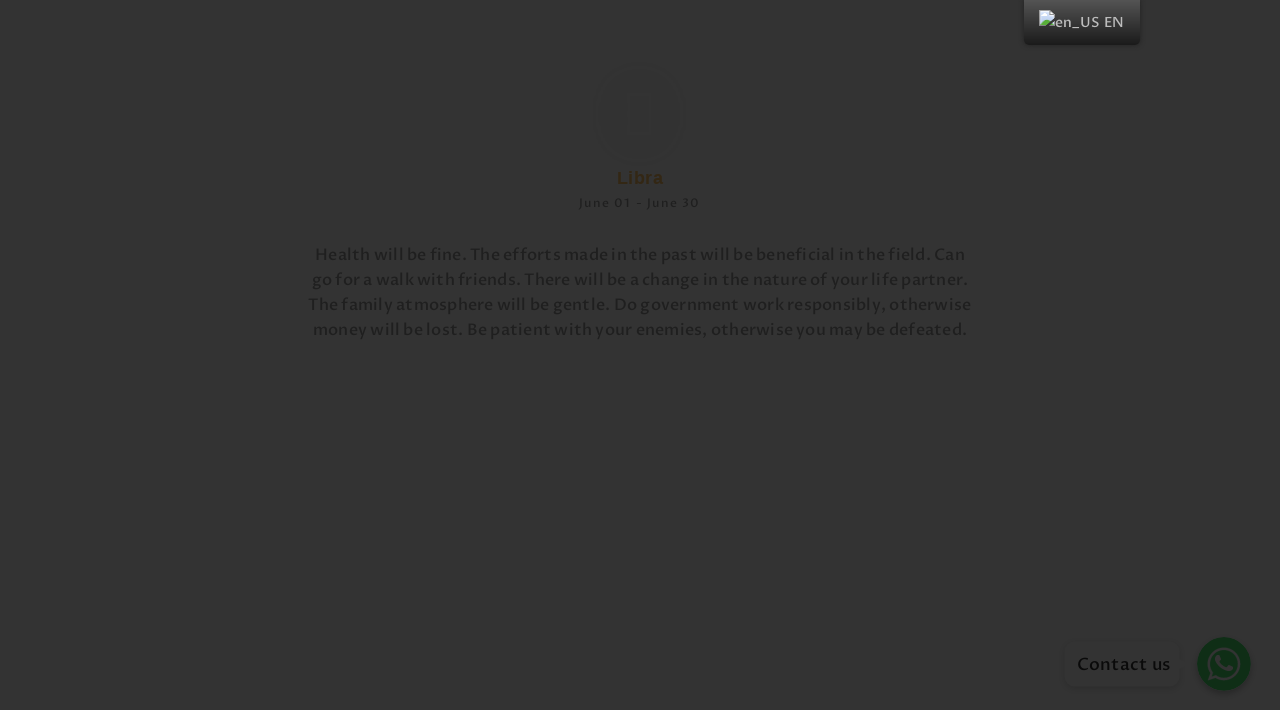

--- FILE ---
content_type: text/html; charset=utf-8
request_url: https://www.google.com/recaptcha/api2/anchor?ar=1&k=6Les8GYeAAAAANCDUEeSyMFnjufkHurlE3S_PBWE&co=aHR0cHM6Ly90YXJ1c2hhc3Ryby5jb206NDQz&hl=en&v=PoyoqOPhxBO7pBk68S4YbpHZ&size=invisible&anchor-ms=20000&execute-ms=30000&cb=mfxm4j6s1lsd
body_size: 48709
content:
<!DOCTYPE HTML><html dir="ltr" lang="en"><head><meta http-equiv="Content-Type" content="text/html; charset=UTF-8">
<meta http-equiv="X-UA-Compatible" content="IE=edge">
<title>reCAPTCHA</title>
<style type="text/css">
/* cyrillic-ext */
@font-face {
  font-family: 'Roboto';
  font-style: normal;
  font-weight: 400;
  font-stretch: 100%;
  src: url(//fonts.gstatic.com/s/roboto/v48/KFO7CnqEu92Fr1ME7kSn66aGLdTylUAMa3GUBHMdazTgWw.woff2) format('woff2');
  unicode-range: U+0460-052F, U+1C80-1C8A, U+20B4, U+2DE0-2DFF, U+A640-A69F, U+FE2E-FE2F;
}
/* cyrillic */
@font-face {
  font-family: 'Roboto';
  font-style: normal;
  font-weight: 400;
  font-stretch: 100%;
  src: url(//fonts.gstatic.com/s/roboto/v48/KFO7CnqEu92Fr1ME7kSn66aGLdTylUAMa3iUBHMdazTgWw.woff2) format('woff2');
  unicode-range: U+0301, U+0400-045F, U+0490-0491, U+04B0-04B1, U+2116;
}
/* greek-ext */
@font-face {
  font-family: 'Roboto';
  font-style: normal;
  font-weight: 400;
  font-stretch: 100%;
  src: url(//fonts.gstatic.com/s/roboto/v48/KFO7CnqEu92Fr1ME7kSn66aGLdTylUAMa3CUBHMdazTgWw.woff2) format('woff2');
  unicode-range: U+1F00-1FFF;
}
/* greek */
@font-face {
  font-family: 'Roboto';
  font-style: normal;
  font-weight: 400;
  font-stretch: 100%;
  src: url(//fonts.gstatic.com/s/roboto/v48/KFO7CnqEu92Fr1ME7kSn66aGLdTylUAMa3-UBHMdazTgWw.woff2) format('woff2');
  unicode-range: U+0370-0377, U+037A-037F, U+0384-038A, U+038C, U+038E-03A1, U+03A3-03FF;
}
/* math */
@font-face {
  font-family: 'Roboto';
  font-style: normal;
  font-weight: 400;
  font-stretch: 100%;
  src: url(//fonts.gstatic.com/s/roboto/v48/KFO7CnqEu92Fr1ME7kSn66aGLdTylUAMawCUBHMdazTgWw.woff2) format('woff2');
  unicode-range: U+0302-0303, U+0305, U+0307-0308, U+0310, U+0312, U+0315, U+031A, U+0326-0327, U+032C, U+032F-0330, U+0332-0333, U+0338, U+033A, U+0346, U+034D, U+0391-03A1, U+03A3-03A9, U+03B1-03C9, U+03D1, U+03D5-03D6, U+03F0-03F1, U+03F4-03F5, U+2016-2017, U+2034-2038, U+203C, U+2040, U+2043, U+2047, U+2050, U+2057, U+205F, U+2070-2071, U+2074-208E, U+2090-209C, U+20D0-20DC, U+20E1, U+20E5-20EF, U+2100-2112, U+2114-2115, U+2117-2121, U+2123-214F, U+2190, U+2192, U+2194-21AE, U+21B0-21E5, U+21F1-21F2, U+21F4-2211, U+2213-2214, U+2216-22FF, U+2308-230B, U+2310, U+2319, U+231C-2321, U+2336-237A, U+237C, U+2395, U+239B-23B7, U+23D0, U+23DC-23E1, U+2474-2475, U+25AF, U+25B3, U+25B7, U+25BD, U+25C1, U+25CA, U+25CC, U+25FB, U+266D-266F, U+27C0-27FF, U+2900-2AFF, U+2B0E-2B11, U+2B30-2B4C, U+2BFE, U+3030, U+FF5B, U+FF5D, U+1D400-1D7FF, U+1EE00-1EEFF;
}
/* symbols */
@font-face {
  font-family: 'Roboto';
  font-style: normal;
  font-weight: 400;
  font-stretch: 100%;
  src: url(//fonts.gstatic.com/s/roboto/v48/KFO7CnqEu92Fr1ME7kSn66aGLdTylUAMaxKUBHMdazTgWw.woff2) format('woff2');
  unicode-range: U+0001-000C, U+000E-001F, U+007F-009F, U+20DD-20E0, U+20E2-20E4, U+2150-218F, U+2190, U+2192, U+2194-2199, U+21AF, U+21E6-21F0, U+21F3, U+2218-2219, U+2299, U+22C4-22C6, U+2300-243F, U+2440-244A, U+2460-24FF, U+25A0-27BF, U+2800-28FF, U+2921-2922, U+2981, U+29BF, U+29EB, U+2B00-2BFF, U+4DC0-4DFF, U+FFF9-FFFB, U+10140-1018E, U+10190-1019C, U+101A0, U+101D0-101FD, U+102E0-102FB, U+10E60-10E7E, U+1D2C0-1D2D3, U+1D2E0-1D37F, U+1F000-1F0FF, U+1F100-1F1AD, U+1F1E6-1F1FF, U+1F30D-1F30F, U+1F315, U+1F31C, U+1F31E, U+1F320-1F32C, U+1F336, U+1F378, U+1F37D, U+1F382, U+1F393-1F39F, U+1F3A7-1F3A8, U+1F3AC-1F3AF, U+1F3C2, U+1F3C4-1F3C6, U+1F3CA-1F3CE, U+1F3D4-1F3E0, U+1F3ED, U+1F3F1-1F3F3, U+1F3F5-1F3F7, U+1F408, U+1F415, U+1F41F, U+1F426, U+1F43F, U+1F441-1F442, U+1F444, U+1F446-1F449, U+1F44C-1F44E, U+1F453, U+1F46A, U+1F47D, U+1F4A3, U+1F4B0, U+1F4B3, U+1F4B9, U+1F4BB, U+1F4BF, U+1F4C8-1F4CB, U+1F4D6, U+1F4DA, U+1F4DF, U+1F4E3-1F4E6, U+1F4EA-1F4ED, U+1F4F7, U+1F4F9-1F4FB, U+1F4FD-1F4FE, U+1F503, U+1F507-1F50B, U+1F50D, U+1F512-1F513, U+1F53E-1F54A, U+1F54F-1F5FA, U+1F610, U+1F650-1F67F, U+1F687, U+1F68D, U+1F691, U+1F694, U+1F698, U+1F6AD, U+1F6B2, U+1F6B9-1F6BA, U+1F6BC, U+1F6C6-1F6CF, U+1F6D3-1F6D7, U+1F6E0-1F6EA, U+1F6F0-1F6F3, U+1F6F7-1F6FC, U+1F700-1F7FF, U+1F800-1F80B, U+1F810-1F847, U+1F850-1F859, U+1F860-1F887, U+1F890-1F8AD, U+1F8B0-1F8BB, U+1F8C0-1F8C1, U+1F900-1F90B, U+1F93B, U+1F946, U+1F984, U+1F996, U+1F9E9, U+1FA00-1FA6F, U+1FA70-1FA7C, U+1FA80-1FA89, U+1FA8F-1FAC6, U+1FACE-1FADC, U+1FADF-1FAE9, U+1FAF0-1FAF8, U+1FB00-1FBFF;
}
/* vietnamese */
@font-face {
  font-family: 'Roboto';
  font-style: normal;
  font-weight: 400;
  font-stretch: 100%;
  src: url(//fonts.gstatic.com/s/roboto/v48/KFO7CnqEu92Fr1ME7kSn66aGLdTylUAMa3OUBHMdazTgWw.woff2) format('woff2');
  unicode-range: U+0102-0103, U+0110-0111, U+0128-0129, U+0168-0169, U+01A0-01A1, U+01AF-01B0, U+0300-0301, U+0303-0304, U+0308-0309, U+0323, U+0329, U+1EA0-1EF9, U+20AB;
}
/* latin-ext */
@font-face {
  font-family: 'Roboto';
  font-style: normal;
  font-weight: 400;
  font-stretch: 100%;
  src: url(//fonts.gstatic.com/s/roboto/v48/KFO7CnqEu92Fr1ME7kSn66aGLdTylUAMa3KUBHMdazTgWw.woff2) format('woff2');
  unicode-range: U+0100-02BA, U+02BD-02C5, U+02C7-02CC, U+02CE-02D7, U+02DD-02FF, U+0304, U+0308, U+0329, U+1D00-1DBF, U+1E00-1E9F, U+1EF2-1EFF, U+2020, U+20A0-20AB, U+20AD-20C0, U+2113, U+2C60-2C7F, U+A720-A7FF;
}
/* latin */
@font-face {
  font-family: 'Roboto';
  font-style: normal;
  font-weight: 400;
  font-stretch: 100%;
  src: url(//fonts.gstatic.com/s/roboto/v48/KFO7CnqEu92Fr1ME7kSn66aGLdTylUAMa3yUBHMdazQ.woff2) format('woff2');
  unicode-range: U+0000-00FF, U+0131, U+0152-0153, U+02BB-02BC, U+02C6, U+02DA, U+02DC, U+0304, U+0308, U+0329, U+2000-206F, U+20AC, U+2122, U+2191, U+2193, U+2212, U+2215, U+FEFF, U+FFFD;
}
/* cyrillic-ext */
@font-face {
  font-family: 'Roboto';
  font-style: normal;
  font-weight: 500;
  font-stretch: 100%;
  src: url(//fonts.gstatic.com/s/roboto/v48/KFO7CnqEu92Fr1ME7kSn66aGLdTylUAMa3GUBHMdazTgWw.woff2) format('woff2');
  unicode-range: U+0460-052F, U+1C80-1C8A, U+20B4, U+2DE0-2DFF, U+A640-A69F, U+FE2E-FE2F;
}
/* cyrillic */
@font-face {
  font-family: 'Roboto';
  font-style: normal;
  font-weight: 500;
  font-stretch: 100%;
  src: url(//fonts.gstatic.com/s/roboto/v48/KFO7CnqEu92Fr1ME7kSn66aGLdTylUAMa3iUBHMdazTgWw.woff2) format('woff2');
  unicode-range: U+0301, U+0400-045F, U+0490-0491, U+04B0-04B1, U+2116;
}
/* greek-ext */
@font-face {
  font-family: 'Roboto';
  font-style: normal;
  font-weight: 500;
  font-stretch: 100%;
  src: url(//fonts.gstatic.com/s/roboto/v48/KFO7CnqEu92Fr1ME7kSn66aGLdTylUAMa3CUBHMdazTgWw.woff2) format('woff2');
  unicode-range: U+1F00-1FFF;
}
/* greek */
@font-face {
  font-family: 'Roboto';
  font-style: normal;
  font-weight: 500;
  font-stretch: 100%;
  src: url(//fonts.gstatic.com/s/roboto/v48/KFO7CnqEu92Fr1ME7kSn66aGLdTylUAMa3-UBHMdazTgWw.woff2) format('woff2');
  unicode-range: U+0370-0377, U+037A-037F, U+0384-038A, U+038C, U+038E-03A1, U+03A3-03FF;
}
/* math */
@font-face {
  font-family: 'Roboto';
  font-style: normal;
  font-weight: 500;
  font-stretch: 100%;
  src: url(//fonts.gstatic.com/s/roboto/v48/KFO7CnqEu92Fr1ME7kSn66aGLdTylUAMawCUBHMdazTgWw.woff2) format('woff2');
  unicode-range: U+0302-0303, U+0305, U+0307-0308, U+0310, U+0312, U+0315, U+031A, U+0326-0327, U+032C, U+032F-0330, U+0332-0333, U+0338, U+033A, U+0346, U+034D, U+0391-03A1, U+03A3-03A9, U+03B1-03C9, U+03D1, U+03D5-03D6, U+03F0-03F1, U+03F4-03F5, U+2016-2017, U+2034-2038, U+203C, U+2040, U+2043, U+2047, U+2050, U+2057, U+205F, U+2070-2071, U+2074-208E, U+2090-209C, U+20D0-20DC, U+20E1, U+20E5-20EF, U+2100-2112, U+2114-2115, U+2117-2121, U+2123-214F, U+2190, U+2192, U+2194-21AE, U+21B0-21E5, U+21F1-21F2, U+21F4-2211, U+2213-2214, U+2216-22FF, U+2308-230B, U+2310, U+2319, U+231C-2321, U+2336-237A, U+237C, U+2395, U+239B-23B7, U+23D0, U+23DC-23E1, U+2474-2475, U+25AF, U+25B3, U+25B7, U+25BD, U+25C1, U+25CA, U+25CC, U+25FB, U+266D-266F, U+27C0-27FF, U+2900-2AFF, U+2B0E-2B11, U+2B30-2B4C, U+2BFE, U+3030, U+FF5B, U+FF5D, U+1D400-1D7FF, U+1EE00-1EEFF;
}
/* symbols */
@font-face {
  font-family: 'Roboto';
  font-style: normal;
  font-weight: 500;
  font-stretch: 100%;
  src: url(//fonts.gstatic.com/s/roboto/v48/KFO7CnqEu92Fr1ME7kSn66aGLdTylUAMaxKUBHMdazTgWw.woff2) format('woff2');
  unicode-range: U+0001-000C, U+000E-001F, U+007F-009F, U+20DD-20E0, U+20E2-20E4, U+2150-218F, U+2190, U+2192, U+2194-2199, U+21AF, U+21E6-21F0, U+21F3, U+2218-2219, U+2299, U+22C4-22C6, U+2300-243F, U+2440-244A, U+2460-24FF, U+25A0-27BF, U+2800-28FF, U+2921-2922, U+2981, U+29BF, U+29EB, U+2B00-2BFF, U+4DC0-4DFF, U+FFF9-FFFB, U+10140-1018E, U+10190-1019C, U+101A0, U+101D0-101FD, U+102E0-102FB, U+10E60-10E7E, U+1D2C0-1D2D3, U+1D2E0-1D37F, U+1F000-1F0FF, U+1F100-1F1AD, U+1F1E6-1F1FF, U+1F30D-1F30F, U+1F315, U+1F31C, U+1F31E, U+1F320-1F32C, U+1F336, U+1F378, U+1F37D, U+1F382, U+1F393-1F39F, U+1F3A7-1F3A8, U+1F3AC-1F3AF, U+1F3C2, U+1F3C4-1F3C6, U+1F3CA-1F3CE, U+1F3D4-1F3E0, U+1F3ED, U+1F3F1-1F3F3, U+1F3F5-1F3F7, U+1F408, U+1F415, U+1F41F, U+1F426, U+1F43F, U+1F441-1F442, U+1F444, U+1F446-1F449, U+1F44C-1F44E, U+1F453, U+1F46A, U+1F47D, U+1F4A3, U+1F4B0, U+1F4B3, U+1F4B9, U+1F4BB, U+1F4BF, U+1F4C8-1F4CB, U+1F4D6, U+1F4DA, U+1F4DF, U+1F4E3-1F4E6, U+1F4EA-1F4ED, U+1F4F7, U+1F4F9-1F4FB, U+1F4FD-1F4FE, U+1F503, U+1F507-1F50B, U+1F50D, U+1F512-1F513, U+1F53E-1F54A, U+1F54F-1F5FA, U+1F610, U+1F650-1F67F, U+1F687, U+1F68D, U+1F691, U+1F694, U+1F698, U+1F6AD, U+1F6B2, U+1F6B9-1F6BA, U+1F6BC, U+1F6C6-1F6CF, U+1F6D3-1F6D7, U+1F6E0-1F6EA, U+1F6F0-1F6F3, U+1F6F7-1F6FC, U+1F700-1F7FF, U+1F800-1F80B, U+1F810-1F847, U+1F850-1F859, U+1F860-1F887, U+1F890-1F8AD, U+1F8B0-1F8BB, U+1F8C0-1F8C1, U+1F900-1F90B, U+1F93B, U+1F946, U+1F984, U+1F996, U+1F9E9, U+1FA00-1FA6F, U+1FA70-1FA7C, U+1FA80-1FA89, U+1FA8F-1FAC6, U+1FACE-1FADC, U+1FADF-1FAE9, U+1FAF0-1FAF8, U+1FB00-1FBFF;
}
/* vietnamese */
@font-face {
  font-family: 'Roboto';
  font-style: normal;
  font-weight: 500;
  font-stretch: 100%;
  src: url(//fonts.gstatic.com/s/roboto/v48/KFO7CnqEu92Fr1ME7kSn66aGLdTylUAMa3OUBHMdazTgWw.woff2) format('woff2');
  unicode-range: U+0102-0103, U+0110-0111, U+0128-0129, U+0168-0169, U+01A0-01A1, U+01AF-01B0, U+0300-0301, U+0303-0304, U+0308-0309, U+0323, U+0329, U+1EA0-1EF9, U+20AB;
}
/* latin-ext */
@font-face {
  font-family: 'Roboto';
  font-style: normal;
  font-weight: 500;
  font-stretch: 100%;
  src: url(//fonts.gstatic.com/s/roboto/v48/KFO7CnqEu92Fr1ME7kSn66aGLdTylUAMa3KUBHMdazTgWw.woff2) format('woff2');
  unicode-range: U+0100-02BA, U+02BD-02C5, U+02C7-02CC, U+02CE-02D7, U+02DD-02FF, U+0304, U+0308, U+0329, U+1D00-1DBF, U+1E00-1E9F, U+1EF2-1EFF, U+2020, U+20A0-20AB, U+20AD-20C0, U+2113, U+2C60-2C7F, U+A720-A7FF;
}
/* latin */
@font-face {
  font-family: 'Roboto';
  font-style: normal;
  font-weight: 500;
  font-stretch: 100%;
  src: url(//fonts.gstatic.com/s/roboto/v48/KFO7CnqEu92Fr1ME7kSn66aGLdTylUAMa3yUBHMdazQ.woff2) format('woff2');
  unicode-range: U+0000-00FF, U+0131, U+0152-0153, U+02BB-02BC, U+02C6, U+02DA, U+02DC, U+0304, U+0308, U+0329, U+2000-206F, U+20AC, U+2122, U+2191, U+2193, U+2212, U+2215, U+FEFF, U+FFFD;
}
/* cyrillic-ext */
@font-face {
  font-family: 'Roboto';
  font-style: normal;
  font-weight: 900;
  font-stretch: 100%;
  src: url(//fonts.gstatic.com/s/roboto/v48/KFO7CnqEu92Fr1ME7kSn66aGLdTylUAMa3GUBHMdazTgWw.woff2) format('woff2');
  unicode-range: U+0460-052F, U+1C80-1C8A, U+20B4, U+2DE0-2DFF, U+A640-A69F, U+FE2E-FE2F;
}
/* cyrillic */
@font-face {
  font-family: 'Roboto';
  font-style: normal;
  font-weight: 900;
  font-stretch: 100%;
  src: url(//fonts.gstatic.com/s/roboto/v48/KFO7CnqEu92Fr1ME7kSn66aGLdTylUAMa3iUBHMdazTgWw.woff2) format('woff2');
  unicode-range: U+0301, U+0400-045F, U+0490-0491, U+04B0-04B1, U+2116;
}
/* greek-ext */
@font-face {
  font-family: 'Roboto';
  font-style: normal;
  font-weight: 900;
  font-stretch: 100%;
  src: url(//fonts.gstatic.com/s/roboto/v48/KFO7CnqEu92Fr1ME7kSn66aGLdTylUAMa3CUBHMdazTgWw.woff2) format('woff2');
  unicode-range: U+1F00-1FFF;
}
/* greek */
@font-face {
  font-family: 'Roboto';
  font-style: normal;
  font-weight: 900;
  font-stretch: 100%;
  src: url(//fonts.gstatic.com/s/roboto/v48/KFO7CnqEu92Fr1ME7kSn66aGLdTylUAMa3-UBHMdazTgWw.woff2) format('woff2');
  unicode-range: U+0370-0377, U+037A-037F, U+0384-038A, U+038C, U+038E-03A1, U+03A3-03FF;
}
/* math */
@font-face {
  font-family: 'Roboto';
  font-style: normal;
  font-weight: 900;
  font-stretch: 100%;
  src: url(//fonts.gstatic.com/s/roboto/v48/KFO7CnqEu92Fr1ME7kSn66aGLdTylUAMawCUBHMdazTgWw.woff2) format('woff2');
  unicode-range: U+0302-0303, U+0305, U+0307-0308, U+0310, U+0312, U+0315, U+031A, U+0326-0327, U+032C, U+032F-0330, U+0332-0333, U+0338, U+033A, U+0346, U+034D, U+0391-03A1, U+03A3-03A9, U+03B1-03C9, U+03D1, U+03D5-03D6, U+03F0-03F1, U+03F4-03F5, U+2016-2017, U+2034-2038, U+203C, U+2040, U+2043, U+2047, U+2050, U+2057, U+205F, U+2070-2071, U+2074-208E, U+2090-209C, U+20D0-20DC, U+20E1, U+20E5-20EF, U+2100-2112, U+2114-2115, U+2117-2121, U+2123-214F, U+2190, U+2192, U+2194-21AE, U+21B0-21E5, U+21F1-21F2, U+21F4-2211, U+2213-2214, U+2216-22FF, U+2308-230B, U+2310, U+2319, U+231C-2321, U+2336-237A, U+237C, U+2395, U+239B-23B7, U+23D0, U+23DC-23E1, U+2474-2475, U+25AF, U+25B3, U+25B7, U+25BD, U+25C1, U+25CA, U+25CC, U+25FB, U+266D-266F, U+27C0-27FF, U+2900-2AFF, U+2B0E-2B11, U+2B30-2B4C, U+2BFE, U+3030, U+FF5B, U+FF5D, U+1D400-1D7FF, U+1EE00-1EEFF;
}
/* symbols */
@font-face {
  font-family: 'Roboto';
  font-style: normal;
  font-weight: 900;
  font-stretch: 100%;
  src: url(//fonts.gstatic.com/s/roboto/v48/KFO7CnqEu92Fr1ME7kSn66aGLdTylUAMaxKUBHMdazTgWw.woff2) format('woff2');
  unicode-range: U+0001-000C, U+000E-001F, U+007F-009F, U+20DD-20E0, U+20E2-20E4, U+2150-218F, U+2190, U+2192, U+2194-2199, U+21AF, U+21E6-21F0, U+21F3, U+2218-2219, U+2299, U+22C4-22C6, U+2300-243F, U+2440-244A, U+2460-24FF, U+25A0-27BF, U+2800-28FF, U+2921-2922, U+2981, U+29BF, U+29EB, U+2B00-2BFF, U+4DC0-4DFF, U+FFF9-FFFB, U+10140-1018E, U+10190-1019C, U+101A0, U+101D0-101FD, U+102E0-102FB, U+10E60-10E7E, U+1D2C0-1D2D3, U+1D2E0-1D37F, U+1F000-1F0FF, U+1F100-1F1AD, U+1F1E6-1F1FF, U+1F30D-1F30F, U+1F315, U+1F31C, U+1F31E, U+1F320-1F32C, U+1F336, U+1F378, U+1F37D, U+1F382, U+1F393-1F39F, U+1F3A7-1F3A8, U+1F3AC-1F3AF, U+1F3C2, U+1F3C4-1F3C6, U+1F3CA-1F3CE, U+1F3D4-1F3E0, U+1F3ED, U+1F3F1-1F3F3, U+1F3F5-1F3F7, U+1F408, U+1F415, U+1F41F, U+1F426, U+1F43F, U+1F441-1F442, U+1F444, U+1F446-1F449, U+1F44C-1F44E, U+1F453, U+1F46A, U+1F47D, U+1F4A3, U+1F4B0, U+1F4B3, U+1F4B9, U+1F4BB, U+1F4BF, U+1F4C8-1F4CB, U+1F4D6, U+1F4DA, U+1F4DF, U+1F4E3-1F4E6, U+1F4EA-1F4ED, U+1F4F7, U+1F4F9-1F4FB, U+1F4FD-1F4FE, U+1F503, U+1F507-1F50B, U+1F50D, U+1F512-1F513, U+1F53E-1F54A, U+1F54F-1F5FA, U+1F610, U+1F650-1F67F, U+1F687, U+1F68D, U+1F691, U+1F694, U+1F698, U+1F6AD, U+1F6B2, U+1F6B9-1F6BA, U+1F6BC, U+1F6C6-1F6CF, U+1F6D3-1F6D7, U+1F6E0-1F6EA, U+1F6F0-1F6F3, U+1F6F7-1F6FC, U+1F700-1F7FF, U+1F800-1F80B, U+1F810-1F847, U+1F850-1F859, U+1F860-1F887, U+1F890-1F8AD, U+1F8B0-1F8BB, U+1F8C0-1F8C1, U+1F900-1F90B, U+1F93B, U+1F946, U+1F984, U+1F996, U+1F9E9, U+1FA00-1FA6F, U+1FA70-1FA7C, U+1FA80-1FA89, U+1FA8F-1FAC6, U+1FACE-1FADC, U+1FADF-1FAE9, U+1FAF0-1FAF8, U+1FB00-1FBFF;
}
/* vietnamese */
@font-face {
  font-family: 'Roboto';
  font-style: normal;
  font-weight: 900;
  font-stretch: 100%;
  src: url(//fonts.gstatic.com/s/roboto/v48/KFO7CnqEu92Fr1ME7kSn66aGLdTylUAMa3OUBHMdazTgWw.woff2) format('woff2');
  unicode-range: U+0102-0103, U+0110-0111, U+0128-0129, U+0168-0169, U+01A0-01A1, U+01AF-01B0, U+0300-0301, U+0303-0304, U+0308-0309, U+0323, U+0329, U+1EA0-1EF9, U+20AB;
}
/* latin-ext */
@font-face {
  font-family: 'Roboto';
  font-style: normal;
  font-weight: 900;
  font-stretch: 100%;
  src: url(//fonts.gstatic.com/s/roboto/v48/KFO7CnqEu92Fr1ME7kSn66aGLdTylUAMa3KUBHMdazTgWw.woff2) format('woff2');
  unicode-range: U+0100-02BA, U+02BD-02C5, U+02C7-02CC, U+02CE-02D7, U+02DD-02FF, U+0304, U+0308, U+0329, U+1D00-1DBF, U+1E00-1E9F, U+1EF2-1EFF, U+2020, U+20A0-20AB, U+20AD-20C0, U+2113, U+2C60-2C7F, U+A720-A7FF;
}
/* latin */
@font-face {
  font-family: 'Roboto';
  font-style: normal;
  font-weight: 900;
  font-stretch: 100%;
  src: url(//fonts.gstatic.com/s/roboto/v48/KFO7CnqEu92Fr1ME7kSn66aGLdTylUAMa3yUBHMdazQ.woff2) format('woff2');
  unicode-range: U+0000-00FF, U+0131, U+0152-0153, U+02BB-02BC, U+02C6, U+02DA, U+02DC, U+0304, U+0308, U+0329, U+2000-206F, U+20AC, U+2122, U+2191, U+2193, U+2212, U+2215, U+FEFF, U+FFFD;
}

</style>
<link rel="stylesheet" type="text/css" href="https://www.gstatic.com/recaptcha/releases/PoyoqOPhxBO7pBk68S4YbpHZ/styles__ltr.css">
<script nonce="zJET851i82ytdj8n5K1b2g" type="text/javascript">window['__recaptcha_api'] = 'https://www.google.com/recaptcha/api2/';</script>
<script type="text/javascript" src="https://www.gstatic.com/recaptcha/releases/PoyoqOPhxBO7pBk68S4YbpHZ/recaptcha__en.js" nonce="zJET851i82ytdj8n5K1b2g">
      
    </script></head>
<body><div id="rc-anchor-alert" class="rc-anchor-alert"></div>
<input type="hidden" id="recaptcha-token" value="[base64]">
<script type="text/javascript" nonce="zJET851i82ytdj8n5K1b2g">
      recaptcha.anchor.Main.init("[\x22ainput\x22,[\x22bgdata\x22,\x22\x22,\[base64]/[base64]/[base64]/ZyhXLGgpOnEoW04sMjEsbF0sVywwKSxoKSxmYWxzZSxmYWxzZSl9Y2F0Y2goayl7RygzNTgsVyk/[base64]/[base64]/[base64]/[base64]/[base64]/[base64]/[base64]/bmV3IEJbT10oRFswXSk6dz09Mj9uZXcgQltPXShEWzBdLERbMV0pOnc9PTM/bmV3IEJbT10oRFswXSxEWzFdLERbMl0pOnc9PTQ/[base64]/[base64]/[base64]/[base64]/[base64]\\u003d\x22,\[base64]\\u003d\\u003d\x22,\x22wrzCk8KwwpjDuRtKw68Yw6fCg8K2wq4QcMO/w7TCqivCnXzDtMKsw6VOZsKXwqgxw7bDksKUwq/CjhTCsgQtNcOQwr9BSMKIKcKvVjtkVmxzw4HDq8K0QXMMS8Ovwpw1w4oww78WJj57RC0APsKOdMOHwo/DgsKdwp/Cul/DpcOXIcKdH8KxEsKXw5LDicK1w4bCoT7CpDA7NXR+Sl/[base64]/DjsOKwrTClgzDmxLCkMO3C8K6HcKqwpjCp8ObL8KOasOtw4vCgyPCim3CgVc+w6DCjcOgHCBFwqLDsSRtw68fw7tywql9JW8/wqMKw51ndSRWeUPDknTDi8OEdidlwpoFXAfCmnAmVMKdCcO2w7rCgTzCoMK8wqbCu8OjcsOaRCXCkg9Lw63DjHDDg8OEw48vwrHDpcKzBy7Drxo5wozDsS5Abg3DosOVwr0cw43DvTBeLMKRw7R2wrvDrsKiw7vDu10Iw5fCo8KawphrwrRROMO6w7/ClsKeIsOdMsKiwr7CrcKaw7NHw5TCnsKtw498XcKcecOxJsOtw6rCj2PCpcOPJCrDqE/CunYBwpzCnMKIN8OnwoUbwoYqMlUSwo4VKcKcw5AdHVM3wpEOwoPDk0jCtMKBCmwhw4nCtzpkN8Owwq/DlMOwwqTCtF3DrsKBTDtVwqnDnWVHIsO6woh6wpXCs8O+w6N8w4diwo3CsURpbCvCmcOSABZEw4bCjsKuLyB+wq7CvFLCjh4OAhDCr3w2OQrCrU3ClideL1fCjsOsw5fCtQrCqEweG8O2w5AqFcOUwqk8w4PCkMO9DBFTwpHCh1/[base64]/XlIsw4TDiVZfSMOXRVHDhi/DuncjB8O9ISLDoMOiwobCkk47wpPDjztII8OBE009UH7CsMKywrZ0RyzDnMOVwrLChcKrw4MbwpXDq8OUw7DDjXPDjsKxw67DiQ7CqsKrw6HDsMO0AknDi8KYCcOKwoEYWMK+OMOFDMKAGGwVwr0AVcOvHl/DgXbDj0DCscO2ai/CkkDCpcOIwqfDmUvCvMOBwqkeEko5wqZNw68GwoDCkMKfSsK3FcKgeDjCn8KXYcOnZRJKwqbDkMKbwqfDi8Kxw63DqcKTw5pkwqXCo8OjQ8OsJcObw75gwqsbwqogIkXDtsOQWcO+w40ow5NtwoBnHR10w6Zyw4VCJcO4KHkdwpPDm8O/[base64]/[base64]/wrnCo8OxEMKywojCt8K+w5tVMcOyPGtVw4s0fsOFw7kiwpZLJsKnwrV+w75Yw5nDoMOmCl7CgD3CmcKJw7DCvGA7DMOQw4nCqnYoFnjChU4dw7diEcO/w71/fWDDgcO9SRE6w7N9aMOWwonDr8OMXMKVTsO/wqDDuMKORFR7wpQWPcKIcsOBw7fDpi3Cr8K7w6jDsilPecOgP0fCuz5QwqBaUX4Ow6jCtQgZwq3CicO8w5NsTcK8wqLCncKZNMOTwqfDocOXwq7CpifCtGVTf0TDscO7PUZ2w6DDqMKUwrFPw63DlMOKwo/CiklISXYTwqYawpLCqDUdw6Uww6EJw7DDosOUUsKqY8OPwqrCmMKgwobCm1hqw57CnsOzciY6G8KuChjDlxvCpSjCosKMeMKMw7XDqMOUaH/CpcKNw7YlDMK1w4PDvkvCnMKSGU7DhEHCnAnDnH/DscOrw5Jow4TCiRjCu2U3wpoPw7xWA8K6VMOrw5hJwot0wprCulXDnk8bw4nDqA/CrH7Dqhc5wpjDnMKYw7J1RCvDhzzCmsOQw5Bsw53Dl8KDwq7CsmLCmcOmwpPDgMOPw6g4JhDCj3HDjj0qO2rDmWo/w70yw6/ChFTCqmjCmMKYwrXCix8Bwq/CucKdwrUxaMOiwpt2HXbChl8cScK7w6Arw5TCiMODwojDj8OEHzLDpMKTwq3CjBXDjsKcFMKuw67Cr8KqwpHCgxEdFsKeYF5lw4hmwpxOwpMgw75Iw53DjmAlL8OAwoBZw7Rlekcjwp/DghXDi8KcwpzCkhbDrMOZw47DmsO9S3ptOUlJMVMwMMOdwozDhcKyw7RPHXARPsK0w4h5NxfDvApCekfCogd+P0wNwqPDisKENBlZw4NDw51/wpjDkH7DrMOmDFfDi8Ozw6NqwoYAwqAow6DCki9GMMKGb8Ktwrlcw7AeJcOfCwB3ID/Cvj3DscOawpvDmmBHw7LCvGbDgMOeJGPCscOWEsO6w6shC27CnVgiHWzDvsOcTcOrwqwfwpJcMyFaw5HCncKTWcOfwq5Kw5bDt8K+bcK9dBh3w7EkKsKJw7PCjxzCn8K/MsOYDSfDnH1+cMOSwrwOw6LDqcO1JUhJCnldwqIlwp8EKsKbw7wzwovDokF4wpvCvllqwqnCqlJZDcOBw57Dl8Opw4/Doy4XJxTCn8OKcjZXcMKXMyfDkV/DpcOgaFzCkzc5CV/DogLCuMOwwpLDvsO7DkbCnncXwqPDtwc6wqvCmMKHw7J/wqjDojVHXznDrcO7w4tRO8OpwpfDqmrDisO3WkvCj0hkwoPCrMKhwqV3w4UCdcKAVlF3VcORwq0HTMKaaMO1woLDvMOZw5/DgUxtGsOVMsKNBUfDvFVTwrlUwqoFc8Ksw6DCjh/[base64]/Y2nCgMKeworDmRfCsTXDg8KFwrpMFzgQKsOLa05yw4Q/w6BPYsKIwrtoSWfDu8Oww6fDrsKQX8OzwoJpeDzCiU3Cs8O7ScKiw57ChMO9wqbDp8OBw6jCkzdkwrw6VFnCuCBWek/DkBfCs8KowpnDom4Hw6tRw5wHwr0IacKXb8O7DCXDlMKYw5RhLxRHZcOlCgY6TcKywqtedcOafsODe8KWWh7DuExZHcK2wrRnwq3DlsKywqvDocKrYR8pwqRhHMOqwrfDm8KBKcKIKsKNw6N5w6VBwpjDpnnCu8KvD05Ic1/[base64]/CtCDCsmzDrFrCl8KzTMO3VsOkKmzDg8Orc3jDnHpLf1vCu8K2H8O2wpcjBkotasOicsKrwoQHUMK5w5HDhlNpMifCq1t/[base64]/DmBBuw7c/UVTDmMOgW8Kvwoc1ccKjVMK8BgLCt8OJb8Kaw7zChcKAO2tEw795wpHDt2VkwojDugB9w4nCm8K2JU5qZxsoUsOTPF/[base64]/DnhYZH8O7w5cMwoQOwppXw5NpwqRtw4VWdFIowrNOw5JJS2LDncKoIMKCf8KnFcKrRsKCUEjDoXc0w55jIhLCocKzO3ZQRMKoQgTCqMOTbcKWwrTDusKAYwPDk8O+LRvCn8Kpw57CqcOAwpMeMcK1woMwAiXChhfCr0PDu8OqfMK1PcOlQFUdwofDuQ1/[base64]/DvXFpTzA9fcO2w6s5QcKfSsKLesOvw4UaT8KAwq4rasK7csKBZ1shw4/DscKqYMOjDQIeWMOOYMO2woDCng8EThNRw4xdwqzCiMK2w5QHUcOvMsOiw4cVw7DCkcOqwplSdsO9eMOBJ1zDvMK3w640wrRkcExsZsKjwo4Yw4Y3wrMMcMKxwrsDwp9haMOTD8Onw7sewpTCpF/CjcKJw4/DhMK1DzIdWMOwdxvCmMKYwowywrHCpsOXNsKCw53CvMKJwpd6X8KPw5d/ZQPDjWoNcMKewpTDpcOvw5gfZVPDmjbDmcO7Vw/Duxx0GMKFA2fDh8OcYMOSBsOWwpFDOsKtw6LCisOMw5vDjjNGCCvDohobw550w58basOiwrzDrcKKw4g9w6zCmRYHw5jCpcKtwrPDqEBbwoRTwrcIBsK5w6fCgz3ChXfDgcOHecK6w6PDqsKHIsO5wrfCjcOQwoc/w7NhSk/DvcKtLj9swqDCq8OTwqHDhMK2wocTwo3Dn8ODwpojwr/CrMOjwpvCncOxfD0ETm/[base64]/[base64]/H3rCrsOzw4RAScKtwrfCvSFiQMO6w6DCnVjCijAPw5IDwpcwVsKKXVI0woHDrcOMPn9ew4gkw5XDhg5vw5PClCMeUi/CuzMee8K/w7vDpERDLsOwbXYIP8OLFw8sw7LCjMK1DBTDicO6woTDnAIiwonDo8Kpw44vw7bDpcO/McOKDAFewpbCqQ/DgF04woXCjx9awrjDlsK2WFIQaMO0ChUXX1fDp8KhIMKXwoDDgsO3Umozwo1NWcKNB8OELMKSDMOKScKUwqnCrcOAVFvCqRYjw6LCqMKqasKbw65fw53DhMOXAiJ0ZsODw5XCk8O7QBIWdsO/[base64]/[base64]/CuiMgwrUMw4/CgxE8Y8ORGMOcZcKYw7jClVJqURzCrsOawpUswqV5wpfClsODwqpETQsVLcK7csOSwrRHw7hswoQmZMKMwq1tw7V2w55Uw6PDr8OQfsOCXQ1qw7HCusKMHMONMhHCqMOCw5HDn8Kvw74GBsKYwojCggDDksOzw7/[base64]/DisKlw60RXxR5UlotWXZ0TsOsWRgqw7MCw6rDo8ORwpB5Ak8Gw7xdDAdywq3DicODC2zCs3tUGsOtSV17RcOfw4rDnMOxwqQZOcOYd142A8KFfMOKwrYXeMK+YjzCjcKNwobDjMOIfcOVUjLDi8KEw5LCjR3DtcKkw5N+w6gOwqzCgMK/[base64]/CqTFqXMOefkY+YVbDkcKGw6QQwqlsZMO4woXDhULDiMOLwpsfwo3CqyXDmjk1MQvDl048asKPDcK1JMOOI8OKOMOGSWTDocK9PMO2w6/Dq8K8PcOyw4hQAG/Cm1rDjyrCuMOAw64TBk7CmDvCoH1zwo55w5BTwq19b3BMwpUPLcOJw7VnwqhUPUfCn8KGw5/DisOmwoQ2PAPDvjweGsOIZsObw5Ncw6/CvcKGEMKAwpfCtn7DhTbCinDClnDDosK3DCPDoxdYP3vCg8OYwqPDvcKIwpDCn8OTwoLDrxpEORt3wozCtTFOVng+akM7csKKwrbDjzEIwrvChR1awp5/aMOLG8Kxwo3CsMOmHCnDicK+E3JCwpDDi8OndC0Xw6NYcsOowrnDosOpwqUXw4pnw7nCtcK8NsOTJ042MMOswr4vwojCmcKmVsOFwpvDqV/DpMKfTsK+U8Kcw5Fpwp/[base64]/Dt8OFw7/DvG4CAcKhw7gIbkpOR2IjwqzCrGzCrD8lGkrCtG/CmcKGwpbDqMOYw7LDrG5BwpvCl0fDq8OnwoPDqHtkwqhNd8OqwpXCukMBw4LDscOfw7YqwqrCvnjDrVvDvWHCgMKewrjDiiTDlsKoWcOTYAfDrcO/B8KdC2VKSsK0ZcOXw7rCj8K0McKsw7zDl8K5dcOHw7x3w6LDrcKJw6dYPDjDkcOrw4tcZMOBc23DhMOIDQTCtSAlbMOsIWXDrTBIBsO6DsOWRsKFZEcXdykew4PDs1IZwooONcK9w4rCiMOcw6ZAw7Zvwq/[base64]/DkgdyZcOUS8K/DMKkw73DtcOqCcKEAMKGw6TChhvDnXHCugfCssKWwr/Ch8KVMkfDkl96N8OlwpHCn015TQdcRz1PR8OUwqdJFjIuKG1ew7Qew5VQwrV4N8KCw4QsKMOmwo8hwpHDosOMB3slYB/[base64]/DtcK2wqjDgk56SMOxw7IBCV8Kw5pswr8iI8ObwqAwwpVQc3lZwqZvXMKyw6DDmMODw4QkBsOUw5XDvMKDwpY/PWbCq8K1D8OGZzXDmnwNwrnDu2LCjUxjw4/CqcKQLsOSWXzCuMOwwo0ELcOjw5fDpxYjwpE2NcOjZsOLw5DChsOoDMKrw41VUcOkEsO/[base64]/[base64]/DpcOowphyRcOKFsOZwp5SwpPCpBLDgsKJw7/CkMKDwolVw4zCs8KnThhNwozChsKdw5EqZ8OTTjwGw7spYEjDjcOIw5J/UsO+aAVAw6PCv11nZWAhI8KOwp/Dr0odw5AjJcOuK8Onwq/CnnPCsjbDh8O6UMObFBTChcKfwpvCn2MQwqdow60aCMKowqIwSRHCokggTRBNTMKnwrTCozwueF4SwrbCjcKyUcOIwqLDhHvDi2TDrsOMw4guWjJ/w4c4FsOkE8KYw5HCrHZtf8KKwrFiQ8ODwoPDiz/Dqk/ChXZAWcO1w4sowr1AwrsueHvDqcO2bEJ2NsKpUmExwrsNFH/Cs8KHwpkkQ8OcwrUCwoPDiMKWw4dtw7zCtWLCtsO2wrwmw6HDtcKIwo9OwqV8e8OLP8OESDJew6XDt8OOw7vDtXDDlxEswo7DtEs4cMO4O0I7w70qwrNyMz3Dimhyw6xxwqHCpMKNwp3ClV01O8Kvw5/CrsOfJ8OaasKqw6EawonCisOyS8OzfsOXRsKQXQTClTISw5rDo8Ksw7/[base64]/ChsOTw7zCm8OywrVtFsKUwqwiOypDwq1vw7sNwp/DiWdNw5TCqzscB8OIwpHCs8OGdFLCksKgFsOvKsKYHCEOV2vCi8KWWcKdwoRaw77CsQMXw7gsw63CmcK4aT9TZB0vwpHDly3Cmk3CsV/DgsO1EcKZw4rDsjDDtsK2QQ7DvUZpw5I5fMO6w67DssO8F8O+wo/DvMK8RVXCjHvCnj/CkVnDiiMFw7ADa8O+a8K0wpQuYsKxwp7Cp8Kkw5YjD1fDs8OSIFVLC8O6esOteg7Cq03CisO8w54JbkDCtE9OwpgGM8OPZ1onwoHCr8KQIcKxwqbCvz11McK4QlsTTcKLfAjCmcKBZnTDk8K4wrhtZsK9w4zCv8O2e1cIeB/DrVMyNcK9aWnCjMO1wrDDkcOtJcKXw4ApTMKNT8K9eWgPPGDDsxcew5ItwpjDusOYDsOAZsOUXmB8ZxnCpygcwqnCp0rDtCZcVUgZw4h3dsKSw5dHWRbDlsO7YcK6ZcO7HsK1V3dqaizDgWrDmsOWdcKBfcOow7DChBHCkMKqRyoYK3HCvMKkOSohJEw8JcKcw6/DvzrCnh/CljMcwokSwrvDoyfCjiceTMOXw7TCqGfDm8KaLwPCvCNxwrDDocOcwo85wrQFQsKlwq/DtsO2YEdYcBXCtgcRw5Y9wpJVE8Kxw7HDqsOaw5dXw7cgcw03bnbCpMKbIibDgcOPQ8KyajPCncK/w5XDtsOyE8OpwphAbRgSwrfDjMORQ1/Cj8O8w5rCtcOewrM4FsKGTWorBUJUKsOiZcKNdcO6eDzCjTfDgMOnw69sHCHDhcOrw5bDpnxxR8Ofwp9+w6lQw74PwrbDjH0UXGbDiEbDpsKbR8KnwqBewrLDisOMw4nDn8O/[base64]/[base64]/[base64]/[base64]/ek0Ow5nCow3CnyXCgsKdw4/DkB5Wwp9MwoECIsOXw4rCgXtZwoZ1NU1jw7UQA8ORJR/DoQwYw4s/[base64]/[base64]/Cuy/CicOvwoPDj8KBwo1swqcAeHJOwpQ0KcOwS8O9wo4bw6vClcOlw486GTfCqcOEw6nCqyjCvcKNHMOTw7nDq8OYw5DDvMKHwqjDmDgxJ10aL8O6ajTDgh/Cj0ckf14iTsOAwobCjcO9S8Otw4U5JsOGRcKrwq1wwqpLY8OSw58OwrDDv0EgYyACwq/CjC/DocKIEyvCvMKAwr1qwqTClzDDnUAmw65UWMKrwqp8woo0fzLClsKjw750w6XDjBvDmShYFwLDs8OIMVlxwocew7JyVRHCnRvDoMK6wr0pw7vChR8YwrA7w58eGlXDnMK0wpZew5pLwqR2wox8w5Y7w61FfwE5w5/CrC/Dr8KPwrbCvEk8P8Kzw43Do8KIDktSMQPCkcKRRhfDoMO5QsOuwrDDtzVHWMKLwrgXXcODw5kbEsOQTcKYBTBbwrfCksOIwqvCiAocw7pawqbCijTDssKERWpuw5VIw7xGHAHDqMOpbhbClDUUwq0Gw7Eff8O/TCFNwpTCrsKpF8O7w4VcwopgcTUaSjrDtH4hCsOwRjLDqMOWJsK/[base64]/ChMOuf8K9ZmNtwozDssK+AMOwQMO7Qg/[base64]/DicOLw4Q7fcKKAWfChhYswrrDgsOFUkNqdcOgN8ODWWLDlsKPCjBJw7I6AMKuRMKGGVZPGcOmw4HDjHZ9wpt6wr/CkFfCjhXDjxBZYjTCi8OOwqTDrcK7Xl3CgsOVCwsrM1M9w5vCp8KDScKMKxDCnsOkRglqfAo5w78bU8KqwoLCucO/w5p9G8OUYWAYwrvCqgl6asKfwoLCgV0mYDxAw5DDncKaCsOUw6nCpSB+HcKEZnPDqHDCkE4Fw6UACcO4esOUw4XCuAHDrHw1McKuwoRJbMODw6bDgsOCw6RYc0Aswo7CqMOOUQBwayDCgBAdT8O+a8KkCUJLw4LDmwjDocKCa8OdSsK/GsOURMOOd8Opwr9ywr9lOhXDnQUCaVbDjSnDuxQEwpYWLR1jHxUmMy/CmsOPc8ONKsKRw4HDswPCnTzDlMOqwpnDnXVzw47CnMO+w68AJcOcMcOKwp3ChRjCryPDmzctRMKlaVbDpglUGsKxwqglw7VEOsK+SxoFw77CmhBqZyc9w5PDj8KXPgLCucOSwoLCisOBw4MFJ3BIwrrCmcKWw510IMKLw6DDicKaBMKkw6vCpsK3wqPCqFA/O8Kjw5x1wqNSIMKLwpjCnsKUFwjChcOFcCjCn8KhKCzCgsKiwo3Ck3LDpjnCrcOSw4duw7nCnMO6BUzDvRbCjVbDrMO3wr3DkzXDsE8Dw6Y2CMOlXsOaw4TDlT/DujjDqCDDsjN7G1cjwrAcwonCvT83BMOHNsOZw69NfWgpwo5HK37DjQ/[base64]/D8OAMXDCk8OXw5RhXW1uw54gdsOrwqbCiETDssKWw7/DlBfCpMOWWn7DikbCmBHCtDhsE8OTRcKObsKWdMKkw4FmasKdUENCwo5PMcKqwoTDlz8uNE1aV3MSw4TCo8Kzw5EWWMOQPDc2UgM6UsOoOFlyGyJ7JyF9wq8UacOZw6gkwqfCmsOfwohKZWRtMMKUw4pVworDqMOkYcOaQcK/w7/CjMKYZXwSwoTDvcKuLsKcUcKIwpjCtMOhw7xNZ3YwcMOVRztNIEAxw4rDqcKFZWpxVFMVOcOnwrARw7Z+w7I2wqAHw4vCikU4JcOqw6IPeMOgwozDjFc/wpjDklDCgMOVSR7ClcOwDxxPw7ZWw7lyw5die8OtccK9B37CqMOrP8KLXTA5BsOwwpAbw6l3FMOoRVQ5woXCkUY2G8KpPXfDok3DusKhw7DCknweeMKwN8KYDFTDrcONNT/[base64]/[base64]/[base64]/CosOsSTjDrCjDrCfChSTCvcK0wpI1I8O1wpjClCzChcKxTg/DjWkxejVgZsKJa8K6WxrDpB9Yw69cVSvDp8Ouw5jCtcO6LS9ew4bDrWN8Tw3CrsKSw63CscOuwpHCm8KTwqTChMKmwr4LQjLCvMOMKyYHKcK4w6Y4w4/DocOGw6LDo0DDoMKywpLCnsOcwopbZMOeGi7CjsO0YcKoTcOww4rDkyxbwqdSwpUFVsK6NUzDv8Kvw6nDo3bDj8KNw43CvMO4FUobw6/[base64]/w4rCj8O0UcKqw4HDvcOhdMK+X8KSw5JUDFHChEZhasK6w47DqsKzVcOidMOnw78QI17DpzjDjTRODklpMApLJkMnwoQ1w5kQwovCpMK4IcKfw7nDo3x3BFULW8KSNwzDo8Kvw47DusKbKk3DjsO+c3PDsMKlXW/DsQB6wqbCi1gWwo/DmBBpJQzDtcOSUFE4QSNSwp/[base64]/ChcO9w5nChcOxw5gsE8KSwopKcMKtw6TCrUXCs8OQwrPDgiBMw63CoxTCtjHChcOvfzrDtGNvw6/Dlws3wpzCo8KRwoPChTzCjMOwwpQDwrDDmwvCgcKZMF4Qw4vDoGvDkMKwK8OQQsOVHE/CrBVpK8KMXsOHWyPDp8OFwpJuDFDCrWYgYcOEw43DiMKFQsOEA8K5bsOsw6PClxLDpU3DnMOzfcKjwqQlwoXChDs+UWvDoRHDoU9RSV19woTCmVrCmMOZcmTCtMKZOMK5d8KjaDrCrsKIwqPDq8KKVTrClkzDkHNQw6XCi8KIw7TCtsKUwo5VYyzCk8Kyw69zHcKIw4/Dvw/DhsOMworDkhgvWsKLwpQXLcKOwrbCnEIuCFfDtWg+w5nDkMOKw6JFYm/Cpyl/[base64]/DqzTCuEAhwobCvxotMF3Dkm5ewoHCnwvDtsOaamBkFcObw67CrMK8w7wmCcKKw7TCnT7CvyLDrwA4w6FPX2A/w6djwpJfw6kUF8KxYDTDjcOcfwHDpUXCjSnDjcKSSyAqw5nCmsOBVyDCgMKFQsKTwrcdcsOFw6gKSGddBw8bwqzCmMOSesKrw4bDv8O4O8Olw69JIcO3FlbChUvCoGrCjsK6w4LCgSw8wrJfMcKyG8KlLMOFNcOvZhjDicO/[base64]/wp8Lw5TDtsKGIcKKwptlw78PahMWfykiwp7DnsKJRh/CosK2DMKjVMKgO3HCkcOXwrDDkTQsRSvDr8K+f8Oaw5B6WjXCtnRtw5vCpD7CinzChcOxX8OCEXnDuWfDo07DtsOBw4/Cn8OCwoDDsz5pwo3DrsOEBMOvw6dscMK0WsK0w6UaIMKTwp5lZsOcw5bCnShWGRvCrMK3VzRQw49mw6PChsKZE8OHwqRFw4rCvMOQFVMYD8KFK8OswoHDs37Cq8KRw4zCksO1PMOUwqDChMKsLAXCiMKWLMKcwq8tB04HNcO3w7hoPcO8wq/CszXDlcK+RhLDmFDDrsKIAcKQw5PDjsKKw7M0w6UEw5Eqw7BfwpvDuQ14w5DDhcOVXFxQw5kqwr5nw5Jrw4YCAsK/wqPCvzt7PMKkCMOuw6LDisK+OAvCnHHChsO9GcKGSGHCusO9wpvDv8OeWGDDuk0LwrYbw5HCngpewoJvXC/Dr8KpOsO4wrzDlhIdwq4MHxrCtXXCny8jYcOlISLCjxzDjlbCisKSc8O3YBjDssOJBAEPWsKRa2LCgcKqbsOmQ8OOwqxEaA7CjsKpHcOMN8OPwpvDt8OIwrbDr23ClGYgYcOda2/CpcKqwpcPw5PCnMKSwoLDpD1ew4RDw7nCqF7CmCNRRnQfB8KMwp/DtMOMCcKXRsObS8OXXBtvQzxHL8K3woNBUjvCusKewozDpX0pw5XCvHISKsK7YnLDl8KGwpPDg8OsSFxGEcKMalbCtg4Ww7TCnMKIMMO9w5PDqx3CmxLDu0nDiQDCqsOZw4TDuMKkw7EIwqPDiXzDuMKBLgxfw7EcwpPDksOQwr/Cm8O6wqtnwoXDksKwNmrCm1nClHVWKcOzUcOaKz9+IxLCiEd9w7xuwrfDt1ckwrcdw607CjPDuMKDwr/[base64]/CrcKxwq/DmGUFw6jDmV/DmMO3w7LCthDDmknDv8K5w5BvMcOLHcK5wrw7Rk3DgXQmc8O0w64twrzDj2DDlF7DhMOswp3DjhXCmMKkw53DscKQTWMRJsKNwo/ChcKwbXrCnFXCicKQf1jCmMKgSMOOw73DsjnDscOtw6zChSBVw6g4w4PCpMOIwrTCg2teYhbDrkDDg8KKe8KQeilbNE4Wa8KwwoVzwoLCoTstw6ZMw55jFVZnw5RwGkHCsnzDh1pBwpNKw6TCqsKhJsKOKyZHwrPDt8OSQCdUwoVRw5NWI2fCrMO9wodJHMObwr/Ckx9WDcKYw6/Cv2oIwqQyCsObVXLCjHPChcOhw6hTw73CjsKYwqLDrsOnYS3Dq8OUwoZKBsO9w43ChGcPwrVLaFoDw48Dw7/[base64]/[base64]/Ch8OLOTxGwo1FQTdEw4/DrQE8w58Fw7BbAcOmLnQCw6tPJ8OmwqkrIMKLw4PDnsOGw5NJw5bCscOUGcKqw4jDh8OkBcOgdMKew4QywpHDqj9rMQnCkQojRinDiMKhw4/[base64]/DkgIcwqnCsMOew7RzVcK7wolfw4LDrWbDh8K/woLCsiQJw5prwpzCljbCnsKzwqBlWMO9wovDuMO8VSzChwMcwpnCu3JFLcOLw4k6aGvCl8KEXEvDqcKlTsKySsOAMsKBen/DvsO2w5/Cl8Ksw53DuHNTw61Ow6tjwqcQZ8O/wrEOJEfDk8KGRmPCq0A4Iy9jVyDDnsOVw5/CsMOFw6jDs1DDpEhoGTTDm25PCsOIw6XDsMKZw43DocOUP8KtWjDDscOgwo0XwpQ/UMKhVcOCV8KuwoBYDC0OasOEecOiwqrCvElRJHrDlsOwPjJCcsKDXMOjLydZPsKEwo53w4dYDG7CiEBKwpbDoz54RBx/[base64]/YsOyw5bDjBhVfsKwDGnDocKyQMKnwpZnwpxMwpp5PMKewp1Rd8OPaTVSw6xiw7vDojnDpE82c1zCqmLDrHdrwrUKwoHCoSUSw6vDnsKOwpsPMUfDrk/DpcOyI1XDlMOswrQyEsOFwpXDpmRgw5YowrbDkMO4w4AowpVSZnbDiT1/w7xNw7DDvsOaHG7DnWFGIF/CtcKwwqoKw5rDgTXDvMOYwq7CicOBJAEqwpBgw68rDMOhVcKpw6/CocOiw6bChsOXw71Ya0PCr2FnK3VCw5p5JsOGw6BbwrF8wqjDv8KtX8OqBi/CgXHDhEDCh8O8Z14Iw5/Cq8OFdVnDv1w+wpnCuMK8w43CslYTw6chAHbCo8Oewppcwqd1wos7worCoQ3DpcOydB/Cg0UOH23DksOtw5jDm8KTM2MnwofDq8OzwqJFwpU+w5F/GBzDpkfDusKKwr3DrsK8wqoxw6zCp2nDuRZrw43Dh8KQfVI/w4cSw4TDjnkXXsKZD8OWV8OSa8K0wrvDsiDDiMOuw73DqAsSLMK4O8O/AWbDsQR0bsKDVsK4wrDDlX0CBjTDg8KowpnDvsKvwpkbEQfDhlTCnl4HYFlkwppQRsOww6/DucKYwoPCnsOpw7/Cn8KTDsK6w6o5PcKlJjcYdEzCocKPw7gxwoNCwoEze8O0wojDlVIbw796dn5uwrdBwplzDsKfaMOtw4PClsKfw45Sw53CoMOEwrTDsMOBbTfDuwXDhRE/UjxXLHzCkcONVsKPesKGLMOiFMOCYsOUBcO/w4zDgQkfFcK9dHBbw5rCtxHDkcO8wrXCp2LDvBEKwp9iw4jCvBoPwpbCp8OkwpLDiz3CgijDnRDDhX9Bw7zCtHI9DcK1YSnDgsOJEsKkw7TDlhZJAMO/CFjCq3fCtig5w4x2w4PCrCbDgWbDv0zDnXF+ScOyI8KlIcOucWzDksKzwpFww4fDn8Ozw4jCv8K0wrfCmcOuwpDDlMOHw4gdQ3tZamnCgcK+EHt2wosiw4Ydwp/CgzPCmsOkZl/[base64]/CtmV6IS9RwqvDlj1ow4XDrsOlw4nDlygUDsKTw5Emw7zCpMOVR8OUMwvCnwrCvW/Cryciw5xZwpzDnBFoWsODbcKPZcKdw5p1OF15NDvDn8K2WWgFwofCnUbCll3CkMOMY8OCw7Q3wqYdwpt4w6/CqSLCmCtfSTprfVXCny7Dvj/DoRsxHcOpwoIqw6XDinLCjcKWwqfDh8KlYkbCgMKzwqI7w7HCssO+wpQPccOIbsOqwoXDosOowrp/wogEfcKlw77DnMOQCcKKw4ETO8KWwq5YWxPDvirCt8OhVMOVNcO4wr7Dti0CUMOQcMOowrl4w6gIw45HwoRxDcKZfXDChG5gw4ZFF3tnOkjCi8KHwrpOasOaw5DDlMOTw4kHdDhbF8OHw6xHw5dEIQMhcEHCl8KkHXTDrMOEw6ciFBDDoMKqwqvDpk/DogLDhcKsSmjDoCkJNkTDgsKmwoTCrcKBacOCN2N6wqYqw4/ChsOpw6HDnQceP1V5BB9hw5hIwqofw6MNVsKkwrl9wp4KwrHChcO7MsKCGy1PQybDjMOVw6IVAsKjwqIqTMKSwp9NQ8OxEMOZbcOZB8K7w6DDry7DucKfdGptJcOvwpp8wr3Cn39uZ8KtwokUJT/[base64]/[base64]/DiMKsT8Orw6xwwoLClHnCm8O8wozCugjCvMKtwrzDlVjDlWjCk8Oew6PDgMKEYMOoFcKYw4hwNMKKwqANw6/CrsKZa8OBwp/DqX5SwqfDozUPw4BTwoPCtxcLwqTDrcObw7x4McK2bMOvZ2/CmyRFCFMNIMKqWMKbwqpYfUfDjU/CiFvDu8K4wonCiFtbwoDCr1rDpxHCq8KlTMOjb8Krwp7Dg8OdacKdw7zDgcKtDcKyw41Fw6U6EMKDacK8RcOUw5wPWUbClcOEw4XDl0FaLwTCjMKxW8KDwpw/[base64]/ZkpERsOcw4J+wovDjlI3eTHDqS5Ywr3DhMK1w6kuwprCq1x2SMO/[base64]/CHIzBgXDmEsUIQrDri/CqhJJfsK0wpXDkFTCn2dgNsKlw55tX8OeBADCmsOZwqN7ccK+PQLCgsKmwq/DjsOLw5HCswzCpg5ERic4w7PDg8OqD8KIVE9YJcO7w6l6woDDqsOQwq3CtMKpwoTDiMKPN1jCgUEGwrdVwobDucOePRPCmwQRwogxw57CjMOkw4zCkAAbwqPCiEg7wqhaVH/DtMKyw4vCt8O4NiphX2JmwrjCosOJZUfDnxVCwrbCu0VqwpTDmsOETFnCgSDCjHzCoSDCi8KaG8KPwr4LNMKlXcOuw6YoXcKEwpJGG8Kow456RAbDvcKdVsOYw6hvwrJAIcK6wqbDh8OSw4fCmcO2eBFoZH5YwrUwdXHCoH4jw5XDgFJtbDjDoMO4QScfEk/CqsOOwqAQw5LDgWjDoyvDlzvCkcKBdk00aXAOCCklbcKjwrBNB1R+WsK9ZsKLPsO6w5syZWIRYg5rwrTCr8ObcHgYGGvDp8Ojw5MSw67Co1ZOw4dlBT44SsO9wpkKMcK4KmlQwr/Dj8KTwrcIwrkHw5VzPsOsw5bDh8KEP8O3fFJ1wqDCv8O3w47Co0zDhjbChsOdFMONay4uw4/[base64]/DqsKQUMK9YHYmBcOywowvYcOMw5pkV8K3XCkXwqgVDcKYwqjCtMOCRRl6wohLw6vCnjHCocKGwp97AS3CkMKFw4DCk3dSP8Kbwo/Dum3Dg8Odwopgw68OCXzCocOmw4nDr2HDhcK9WcO+T1Rfw7TDt2JYPX4uwoJaw43CksOxwonDpcO/wpvDhULCoMKGw7Uxw5IXw4tMGcO0w67Cp0TCvA/[base64]/CmMKdwpfDqsOfM2UeaMKKJWBLw6VzwrnDhsKKwoXClXnCnRYTwot9A8KuBcObBMKew5c7w6/DpHoxw6kcw6/[base64]/ClMKBKh06w6MYVMONwrjChioyZMKDAsOfbMO5wprCjsObw5XDqW8aScK2PcKHWH4Wwq/Cm8K1G8KAPMOsQUUEwrPCsnU5ewAbwqrDhAnDqsKSwpPChmzCgsKRPCjDsMO/FMKDwpbDq09vWMO+NsO1csOiDcKhw5nDg0nCpMKvIX1RwoYwJ8KVBC4tX8KScMOgw6bCvMOlw4nClsKzVMK7AhcCw5XCkMKQwqtpwrzDsjHDkcO5wqLDtFzCqU7Ctw42wqDDrGl8w53DsgvDtWg4w7TCoWjCn8KKc1DDnsOhwrFeKMKVPm1uQMKdw5F5w4/DpcKvw4LDiz9aasO2w7jCmsKWwoRVwqk1RsKfKUjCpUbDj8KQwovClMKKw5Vrwr7CuSzCtRnCmcO9w4d5azJAbVrDlS3Cjj/DssK+wrzDucKSBsK/SsKwwrIzEcOIwr5vw5ImwpV6woM5B8O5w6HDkTTCoMK8MkwjCcOGwo7DuikOw4F2bcOQB8OPZRrCp1Z0cXXCkDxOw4g6R8OtPcKvw4nCqmvCvWnCp8KuKMOmw7PCom3Cjw/CnRbCimlCJMKMwrLCiQ8uwpd6w4/CnnRPGl4UGV86w5/DjiDCnMKEXxTClsKdXTt/[base64]/[base64]/CgzrChEUFwo5Vb8Otwr52LWVLDxJfw71JwrE3wpfCvXIeYsKwesKVTcO5w6/DiFpeFsO0woDCncK/[base64]/DpB3Dr8OrK8KbX8OCfsKOXMKNwqjDmcOgw5YBXnfCqWHCg8KcTMKQwoTDoMOKF3QhRMKmw4wWcg8qwqlmLDzCrcOJBsKxwr46dMKNw6IGwpPDuMKQw6bCjcO5w6TCtsKWbHPCvWUHwpnDiF/[base64]/CnMOZU8KLbsOcSnbDk8KNUcKdwq1BJThPwqPDmMOmGz4eJcO3wr0hw57CmsKEdsOUw4dow78FbBZNw51UwqNSDzQdw5oswqnDgsKewqjCm8K+KFrDuwTDuMKTw7V7wqFFwrtOw7AFw45cwqnDkcOSYMOIT8OPcUYFwq3DhcKQwqfDtMK4wpxkw63DgMO/Fj11MsKUKsKYLRIOw5HDqMO3GsK0WhwuwrbCviXDrTVaHcKTCBVvwoLDnsKcw4LDuRltwqEWw7vDqWLCqXzCp8OuwrPDjiZCEcOnwoTCsAPCmVgfw6Vnw7vDu8OmDDlHw5MFw6jDkMOZw4ZGCz/DjcOPLMK/MsKfI2EBQQA+HMOdw5YZExHCqcOxRcKJSMK9wr3ChMKJwqp9AsKJCsKdDVZMdMK+R8KbHsO8w68XEsOiwpPDn8O8YlPDg0fDsMKuJ8KVw4g+w5PDi8K4w4bDu8KrB0fDrMO+GU7DsMO1w5XDlcK0HjDCocKrLMO/wr12w7nClMOhRUbClUEjX8KEwrrCoF/DpD8HNnfDlMOrGCPCmH/CmsK2DSklNWjDigfCscK2VRjDq3nDk8OxEsO5w60Xw7rDq8O6wpdyw5TDtwETwqzClE/CrDDCqcKJw4k+a3fClcKGw7fDnDfDksKPGMOWwq4WIcO2Q27Cp8Kvwr/Ds0fCgxplwoV4HXcmNFAnwoFHwrjClHkQM8KKw492X8KAw6rCrsObwoDDrx5gwqcvwqkgw59wVhjDoyk2C8O8wovDii/DgBsnIE/CosOlNsOBw4LDn1zDtmxAw6A9wqXCiBXCpxnDmcO6OMO6w4QZHxnClcOONsOaZ8KUb8KBVMOsEMOgw4HCr3orw4Z1e1oVwqtRwp0XbloqHcKSLMOrw5rDp8K8NXHCuTZKeC3DiRLCuA7CoMKHUcKMV0fDlVpDdMK7w4nDhsKFw6UXVEN7wqMcfQfClGtowppSw7B/woPCuXrDiMKPwozDlEDDqURKwpPDu8KMdcO2S1vDuMKGw4M8wrTCpWg+XcKIOsOtwp8Gw4M1wrgyXcKmSyYXwrjDoMK7w6HCvXPDtMKkwpo1w4wgWX4Bwqw7cXZiVMOCwpzCngTCm8OuRsOZwqNhw67DuSBGwqnDosKVwp1hJcO+HsKdwqRpwpPDv8O3JsO/DgAIwpN1wqvCkcK2DsKBwpTDmsKFwo/CgVUdBsK2wpsETQhTwr3ClS3DoRrCgcKUT0rCmB7Cl8K9LBNMRUAAZcOew7dxwr1fXAzDvXBSw7PCkChgw7TCpyvDgMO8eUZrwp8LVW4Zwp9oNcK2LcKBw5tTUcO5GgjDrFsPM0LClMKVAMOvD0QSE1rDqcO9aF7CoyfDkn3Dvmh+wovDu8K/J8OQwpTDnsKyw4zDpFN9w5/DrCDCox3Cvwkgw6l8wq3Cv8O/w6zDssKYP8KOw5nDg8OhwoXDm1teShTCrMKNZMOwwoRwXHB+w79jLUrDhsOkwqzDncO0HUrChDTDskbCnsKiwoIMUyPDtsKaw6p/w7/DtFsACMKow7cyCT/DszhuwqvCuMOjHcKmU8K9w6xHUcOjw7/DlcKnw6dSUcOMw5XCgCc7H8KhwprDiQ3CnsKjCl8KeMKCHMO6w6ooD8ONwpxwV1wKwqg1wqkjw5HCqx3Ds8KGBVIlwos4w7EAwplBw4ZaO8KaRMKgVMOZwoEhw5cJwpbDmGZ4wqYvw63Cqg/[base64]/DicOKw5x3wqPDug1hw59yw53DjsKdbsKw\x22],null,[\x22conf\x22,null,\x226Les8GYeAAAAANCDUEeSyMFnjufkHurlE3S_PBWE\x22,0,null,null,null,0,[21,125,63,73,95,87,41,43,42,83,102,105,109,121],[1017145,362],0,null,null,null,null,0,null,0,null,700,1,null,0,\[base64]/76lBhn6iwkZoQoZnOKMAhmv8xEZ\x22,0,0,null,null,1,null,0,1,null,null,null,0],\x22https://tarushastro.com:443\x22,null,[3,1,1],null,null,null,1,3600,[\x22https://www.google.com/intl/en/policies/privacy/\x22,\x22https://www.google.com/intl/en/policies/terms/\x22],\x22gdIJo22+Tg61fxSHJo0lOEUbEB62vG7Ef4y2GyVD9WM\\u003d\x22,1,0,null,1,1769425169384,0,0,[207,64,60,85],null,[169,7],\x22RC-cKLEEBKKkQBKTA\x22,null,null,null,null,null,\x220dAFcWeA4aZL-mjbyHhKOl4mOn_AdOKVr4w42GGNzX9zt7z9q_8eYdPOuIdY_n87kS-KAROHFsDPJM14FXr_mTBX_DjjftjddnRA\x22,1769507969579]");
    </script></body></html>

--- FILE ---
content_type: text/css
request_url: https://tarushastro.com/wp-content/themes/mystik/skins/default/skin.css
body_size: -191
content:
/* Skin-specific styles
----------------------- */
.woocommerce-checkout #payment ul.payment_methods .payment_method_elegro img {
  padding: 2px 5px;
  background: #fff;
}


--- FILE ---
content_type: text/css
request_url: https://tarushastro.com/wp-content/themes/mystik/css/__custom.css
body_size: 4088
content:
/* ATTENTION! This file was generated automatically! Don&#039;t change it!!!
----------------------------------------------------------------------- */
form button:not(.components-button),input[type="button"],#btn-buy,input[type="reset"],input[type="submit"],.theme_button,.post_item .more-link,.gallery_preview_show .post_readmore,input[type="text"],input[type="number"],input[type="email"],input[type="url"],input[type="tel"],input[type="password"],input[type="search"],select,.select_container,textarea,.widget_search .search-field,.woocommerce.widget_product_search .search_field,.widget_display_search #bbp_search,#bbpress-forums #bbp-search-form #bbp_search,.comments_wrap .comments_field input,.comments_wrap .comments_field textarea,.select2-container.select2-container--default span.select2-choice,.select2-container.select2-container--default span.select2-selection,.widget_area .post_item .post_thumb img,aside .post_item .post_thumb img,.sidebar .sidebar_control,.sidebar .sidebar_control:after,.sc_edd_details .downloads_page_tags .downloads_page_data>a,.widget_product_tag_cloud a,.wp-block-tag-cloud a,.widget_tag_cloud a{-webkit-border-radius:0; -ms-border-radius:0; border-radius:0}.select_container:before{-webkit-border-radius:0 0 0 0; -ms-border-radius:0 0 0 0; border-radius:0 0 0 0}textarea.wp-editor-area{-webkit-border-radius:0 0 0 0; -ms-border-radius:0 0 0 0; border-radius:0 0 0 0}.widget li a>img,.widget li span>img{-webkit-border-radius:0; -ms-border-radius:0; border-radius:0}.body_style_boxed .page_wrap{width:1360px}.content_wrap,.content_container{width:1240px}body.body_style_wide:not(.expand_content) [class*="content_wrap"]>.content,body.body_style_boxed:not(.expand_content) [class*="content_wrap"]>.content{width:840px}[class*="content_wrap"]>.sidebar{width:370px}.body_style_fullwide.sidebar_right [class*="content_wrap"]>.content,.body_style_fullscreen.sidebar_right [class*="content_wrap"]>.content{padding-right:400px}.body_style_fullwide.sidebar_right [class*="content_wrap"]>.sidebar,.body_style_fullscreen.sidebar_right [class*="content_wrap"]>.sidebar{margin-left:-370px}.body_style_fullwide.sidebar_left [class*="content_wrap"]>.content,.body_style_fullscreen.sidebar_left [class*="content_wrap"]>.content{padding-left:400px}.body_style_fullwide.sidebar_left [class*="content_wrap"]>.sidebar,.body_style_fullscreen.sidebar_left [class*="content_wrap"]>.sidebar{margin-right:-370px}.trx_addons_hover_content .trx_addons_hover_link,.trx_addons_hover_content .trx_addons_hover_links a,.properties_search_form .properties_search_basic,.cars_search_form .cars_search_basic,.sc_promo_modern .sc_promo_link2,.sc_slider_controls .slider_controls_wrap>a,.sc_slider_controls.slider_pagination_style_progress .sc_slider_controls_wrap,.sc_slider_controls .slider_progress_bar,.slider_container.slider_controls_side .slider_controls_wrap>a,.slider_outer_controls_side .slider_controls_wrap>a,.slider_outer_controls_outside .slider_controls_wrap>a,.slider_outer_controls_top .slider_controls_wrap>a,.slider_outer_controls_bottom .slider_controls_wrap>a{-webkit-border-radius:0; -ms-border-radius:0; border-radius:0}.sc_button,.sc_form button,.sc_matches_item_pair .sc_matches_item_player .post_featured>img{-webkit-border-radius:0; -ms-border-radius:0; border-radius:0}.trx_addons_scroll_to_top,.socials_wrap .social_item .social_icon,.sc_matches_other .sc_matches_item_logo1 img,.sc_matches_other .sc_matches_item_logo2 img,.sc_points_table .sc_points_table_logo img{-webkit-border-radius:0; -ms-border-radius:0; border-radius:0}.sc_content_width_1_1,.sc_inner_width_1_1>.elementor-column-wrap{width:1240px}.sc_content_width_1_2,.sc_inner_width_1_2>.elementor-column-wrap{width:620px}.sc_content_width_1_3,.sc_inner_width_1_3>.elementor-column-wrap{width:413.33333333333px}.sc_content_width_2_3,.sc_inner_width_2_3>.elementor-column-wrap{width:826.66666666667px}.sc_content_width_1_4,.sc_inner_width_1_4>.elementor-column-wrap{width:310px}.sc_content_width_3_4,.sc_inner_width_3_4>.elementor-column-wrap{width:930px}.elementor-section.elementor-section-justified.elementor-section-boxed:not(.elementor-inner-section)>.elementor-container.elementor-column-gap-narrow,.elementor-section.elementor-section-justified.elementor-section-full_width:not(.elementor-section-stretched):not(.elementor-inner-section)>.elementor-container.elementor-column-gap-narrow{width:1250px}.sidebar_show .content_wrap .elementor-section.elementor-section-justified.elementor-section-boxed:not(.elementor-inner-section)>.elementor-container.elementor-column-gap-narrow,.sidebar_show .content_wrap .elementor-section.elementor-section-justified.elementor-section-full_width:not(.elementor-section-stretched):not(.elementor-inner-section)>.elementor-container.elementor-column-gap-narrow{width:850px}.elementor-section.elementor-section-justified.elementor-section-boxed:not(.elementor-inner-section)>.elementor-container.elementor-column-gap-default,.elementor-section.elementor-section-justified.elementor-section-full_width:not(.elementor-section-stretched):not(.elementor-inner-section)>.elementor-container.elementor-column-gap-default{width:1260px}.sidebar_show .content_wrap .elementor-section.elementor-section-justified.elementor-section-boxed:not(.elementor-inner-section)>.elementor-container.elementor-column-gap-default,.sidebar_show .content_wrap .elementor-section.elementor-section-justified.elementor-section-full_width:not(.elementor-section-stretched):not(.elementor-inner-section)>.elementor-container.elementor-column-gap-default{width:860px}.elementor-section.elementor-section-justified.elementor-section-boxed:not(.elementor-inner-section)>.elementor-container.elementor-column-gap-extended,.elementor-section.elementor-section-justified.elementor-section-full_width:not(.elementor-section-stretched):not(.elementor-inner-section)>.elementor-container.elementor-column-gap-extended{width:1270px}.sidebar_show .content_wrap .elementor-section.elementor-section-justified.elementor-section-boxed:not(.elementor-inner-section)>.elementor-container.elementor-column-gap-extended,.sidebar_show .content_wrap .elementor-section.elementor-section-justified.elementor-section-full_width:not(.elementor-section-stretched):not(.elementor-inner-section)>.elementor-container.elementor-column-gap-extended{width:870px}.elementor-section.elementor-section-justified.elementor-section-boxed:not(.elementor-inner-section)>.elementor-container.elementor-column-gap-wide,.elementor-section.elementor-section-justified.elementor-section-full_width:not(.elementor-section-stretched):not(.elementor-inner-section)>.elementor-container.elementor-column-gap-wide{width:1280px}.sidebar_show .content_wrap .elementor-section.elementor-section-justified.elementor-section-boxed:not(.elementor-inner-section)>.elementor-container.elementor-column-gap-wide,.sidebar_show .content_wrap .elementor-section.elementor-section-justified.elementor-section-full_width:not(.elementor-section-stretched):not(.elementor-inner-section)>.elementor-container.elementor-column-gap-wide{width:880px}.elementor-section.elementor-section-justified.elementor-section-boxed:not(.elementor-inner-section)>.elementor-container.elementor-column-gap-wider,.elementor-section.elementor-section-justified.elementor-section-full_width:not(.elementor-section-stretched):not(.elementor-inner-section)>.elementor-container.elementor-column-gap-wider{width:1300px}.sidebar_show .content_wrap .elementor-section.elementor-section-justified.elementor-section-boxed:not(.elementor-inner-section)>.elementor-container.elementor-column-gap-wider,.sidebar_show .content_wrap .elementor-section.elementor-section-justified.elementor-section-full_width:not(.elementor-section-stretched):not(.elementor-inner-section)>.elementor-container.elementor-column-gap-wider{width:900px}.editor-block-list__block,.editor-post-title__block,.editor-default-block-appender{max-width:840px !important}body.sidebar_position_hide.expand_content .editor-block-list__block,body.sidebar_position_hide.expand_content .editor-post-title__block,body.sidebar_position_hide.expand_content .editor-default-block-appender{max-width:1240px !important}body.single-cpt_layouts .trx-addons-layout--single-preview{max-width:1240px !important}.woocommerce .button,.woocommerce-page .button,.woocommerce a.button,.woocommerce button.button,.woocommerce input.button.woocommerce #respond input#submit,.woocommerce input[type="button"],.woocommerce-page input[type="button"],.woocommerce input[type="submit"],.woocommerce-page input[type="submit"],.woocommerce .woocommerce-message .button,.woocommerce ul.products li.product .button,.woocommerce div.product form.cart .button,.woocommerce #review_form #respond p.form-submit input[type="submit"],.woocommerce-page #review_form #respond p.form-submit input[type="submit"],.woocommerce table.my_account_orders .order-actions .button,.yith-woocompare-widget a.clear-all,.single-product div.product .woocommerce-tabs .wc-tabs li a,.widget.WOOCS_SELECTOR .woocommerce-currency-switcher-form .chosen-container-single .chosen-single{-webkit-border-radius:0; -ms-border-radius:0; border-radius:0}.woocommerce div.product form.cart div.quantity span.q_inc,.woocommerce-page div.product form.cart div.quantity span.q_inc,.woocommerce .shop_table.cart div.quantity span.q_inc,.woocommerce-page .shop_table.cart div.quantity span.q_inc{-webkit-border-radius:0 0 0 0; -ms-border-radius:0 0 0 0; border-radius:0 0 0 0}.woocommerce div.product form.cart div.quantity span.q_dec,.woocommerce-page div.product form.cart div.quantity span.q_dec,.woocommerce .shop_table.cart div.quantity span.q_dec,.woocommerce-page .shop_table.cart div.quantity span.q_dec{-webkit-border-radius:0 0 0 0; -ms-border-radius:0 0 0 0; border-radius:0 0 0 0}.woocommerce ul.products li.product .yith_buttons_wrap,.woocommerce ul.products li.product .yith_buttons_wrap a>.tooltip{-webkit-border-radius:0; -ms-border-radius:0; border-radius:0}#tribe-bar-form .tribe-bar-submit input[type="submit"],#tribe-bar-form button,#tribe-bar-form a,#tribe-events .tribe-events-button,#tribe-bar-views .tribe-bar-views-list,.tribe-events-button,.tribe-events-cal-links a,#tribe-events-footer ~ a.tribe-events-ical.tribe-events-button,.tribe-events-sub-nav li a{-webkit-border-radius:0; -ms-border-radius:0; border-radius:0}button.write-a-review,.learnpress-page .lp-button,.learnpress-page .wishlist-button{-webkit-border-radius:0; -ms-border-radius:0; border-radius:0}body{font-family:"Proza Libre",sans-serif;	font-size:1rem;	font-weight:500;	font-style:normal;	line-height:1.5625em; text-transform:none;	letter-spacing:0.015em}p,ul,ol,dl,blockquote,address{margin-top:0em;	margin-bottom:1.75em}p,	.has-small-font-size,.has-normal-font-size,.has-medium-font-size{line-height:1.5625em}h1,.front_page_section_caption{font-size:4.875rem;	font-weight:700;	font-style:normal;	line-height:1.06452em;	text-decoration:none;	text-transform:none;	letter-spacing:0.05em;	margin-top:2em;	margin-bottom:0.65em}h2{font-family:"BluuNext",sans-serif;	font-size:2.875rem;	font-weight:700;	font-style:normal;	line-height:1.08696em;	text-decoration:none;	text-transform:none; margin-top:2.26087em;	margin-bottom:0.8em}h3{font-family:"BluuNext",sans-serif;	font-size:2.25rem;	font-weight:700;	font-style:normal;	line-height:1.27778em;	text-decoration:none;	text-transform:none; margin-top:2.5em;	margin-bottom:0.8em}h4{font-family:"BluuNext",sans-serif;	font-size:1.875rem;	font-weight:700;	font-style:normal;	line-height:1.2em;	text-decoration:none;	text-transform:none; margin-top:2.95em;	margin-bottom:1em}h5,.widget_calendar caption,.wp-block-calendar caption,.widgettitle{font-family:"BluuNext",sans-serif;	font-size:1.5rem;	font-weight:700;	font-style:normal;	line-height:1.25em;	text-decoration:none;	text-transform:none;	letter-spacing:0px;	margin-top:3.25em;	margin-bottom:0.7em}h6,ul#recentcomments>li>a{font-family:"BluuNext",sans-serif;	font-size:1.125rem;	font-weight:700;	font-style:normal;	line-height:1.7em;	text-decoration:none;	text-transform:none;	letter-spacing:0.025em;	margin-top:3.55em;	margin-bottom:0.6em}input[type="text"],input[type="number"],input[type="email"],input[type="url"],input[type="tel"],input[type="search"],input[type="password"],textarea,textarea.wp-editor-area,.select_container,select,.select_container select,span.wpcf7-not-valid-tip,div.wpcf7-validation-errors,div.wpcf7-acceptance-missing,div.wpcf7-response-output{font-family:"Proza Libre",sans-serif;	font-size:0.8125rem;	font-weight:600;	font-style:normal;	line-height:normal;	text-decoration:none;	text-transform:none;	letter-spacing:0.1em}form button:not(.components-button),input[type="button"],#btn-buy,input[type="reset"],input[type="submit"],.theme_button,.sc_layouts_row .sc_button,.gallery_preview_show .post_readmore,.wp-block-button__link,.post_item .more-link,div.esg-filter-wrapper .esg-filterbutton>span,.mptt-navigation-tabs li a,.mystik_tabs .mystik_tabs_titles li a{font-family:"Proza Libre",sans-serif;	font-size:0.8125rem;	font-weight:600;	font-style:normal;	line-height:normal;	text-decoration:none;	text-transform:uppercase;	letter-spacing:0.1em}.top_panel .slider_engine_revo .slide_title{}blockquote,mark,ins,.logo_text,.post_price.price,.theme_scroll_down,.breadcrumbs,.format-audio .post_featured .post_audio_author,.trx_addons_audio_player .audio_author,.sc_layouts_blog_item_featured .post_featured .post_audio_author,.elementor-widget-progress .elementor-title,.eael-advance-tabs .eael-tabs-nav>ul li,.elementor-tab-title{font-family:"BluuNext",sans-serif}.rev_slider span.tp-caption div{font-family:"BluuNext",sans-serif}.post_meta{font-size:1rem;	font-weight:500;	font-style:normal;	line-height:1.5em;	text-decoration:none;	text-transform:none;	letter-spacing:0.015em;	margin-top:0.4em;	margin-bottom:0px}em,i,.post-date,.rss-date,.post_date,.post_meta_item,.post_meta .vc_inline-link,.comments_list_wrap .comment_date,.comments_list_wrap .comment_time,.comments_list_wrap .comment_counters,.top_panel .slider_engine_revo .slide_subtitle,.logo_slogan,fieldset legend,figure figcaption,.wp-caption .wp-caption-text,.wp-caption .wp-caption-dd,.wp-caption-overlay .wp-caption .wp-caption-text,.wp-caption-overlay .wp-caption .wp-caption-dd,.format-audio .post_featured .post_audio_author,.trx_addons_audio_player .audio_author,.post_item_single .post_content .post_meta,.author_bio .author_link,.comments_list_wrap .comment_posted,.comments_list_wrap .comment_reply{}.search_wrap .search_results .post_meta_item,.format-audio .post_featured .post_audio_title,.trx_addons_audio_player .audio_caption,.sc_layouts_blog_item_featured .post_featured .post_audio_title,.mejs-container *{font-family:"Proza Libre",sans-serif}.logo_text{font-family:"BluuNext",sans-serif;	font-size:1.8em;	font-weight:400;	font-style:normal;	line-height:1.25em;	text-decoration:none;	text-transform:uppercase;	letter-spacing:1px}.logo_footer_text{font-family:"BluuNext",sans-serif}.menu_main_nav_area>ul,.sc_layouts_row:not(.sc_layouts_row_type_narrow) .sc_layouts_menu_nav,.sc_layouts_menu_dir_vertical .sc_layouts_menu_nav{font-size:0.8125rem;	line-height:normal}.menu_main_nav>li>a,.sc_layouts_row:not(.sc_layouts_row_type_narrow) .sc_layouts_menu_nav>li>a,.footer_wrap .sc_layouts_menu>ul>li>a{font-weight:600;	font-style:normal;	text-decoration:none;	text-transform:uppercase;	letter-spacing:0.1em}.menu_main_nav>li[class*="current-menu-"]>a .sc_layouts_menu_item_description,.sc_layouts_menu_nav>li[class*="current-menu-"]>a .sc_layouts_menu_item_description{font-weight:600}.menu_main_nav>li>ul,.sc_layouts_row:not(.sc_layouts_row_type_narrow) .sc_layouts_menu_nav>li>ul,.sc_layouts_row:not(.sc_layouts_row_type_narrow) .sc_layouts_menu_popup .sc_layouts_menu_nav{font-size:0.8125rem;	line-height:1.5rem}.menu_main_nav>li ul>li>a,.sc_layouts_row:not(.sc_layouts_row_type_narrow) .sc_layouts_menu_nav>li ul>li>a,.sc_layouts_row:not(.sc_layouts_row_type_narrow) .sc_layouts_menu_popup .sc_layouts_menu_nav>li>a{font-weight:600;	font-style:normal;	text-decoration:none;	text-transform:uppercase;	letter-spacing:0.1em}.menu_mobile .menu_mobile_nav_area>ul{}.menu_mobile .menu_mobile_nav_area>ul>li ul{}.sc_dishes_compact .sc_services_item_title,.sc_services_iconed .sc_services_item_title,.sc_courses_default .sc_courses_item_period,.courses_single .courses_page_period{font-family:"Proza Libre",sans-serif}.toc_menu_item .toc_menu_description,.sc_recent_news .post_item .post_footer .post_meta .post_meta_item,.sc_item_subtitle,.sc_icons_item_title,.sc_price_item_title,.sc_price_item_price,.sc_courses_default .sc_courses_item_price,.sc_courses_default .trx_addons_hover_content .trx_addons_hover_links a,.sc_events_classic .sc_events_item_price,.sc_events_classic .trx_addons_hover_content .trx_addons_hover_links a,.sc_promo_modern .sc_promo_link2 span+span,.sc_skills_counter .sc_skills_total,.sc_skills_pie.sc_skills_compact_off .sc_skills_total,.slider_container .slide_info.slide_info_large .slide_title,.slider_style_modern .slider_controls_label span + span,.slider_pagination_wrap,.sc_slider_controller_info,.trx_addons_dropcap,.sc_skills_pie.sc_skills_compact_off .sc_skills_item_title,.sc_skills_counter .sc_skills_item_title,.sc_testimonials_item_content:before,.courses_single .courses_page_price,.services_page_tabs.trx_addons_tabs .trx_addons_tabs_titles li>a,.menu_mobile .menu_mobile_nav_area ul li a{font-family:"BluuNext",sans-serif}.sc_recent_news .post_item .post_meta,.sc_action_item_description,.sc_price_item_description,.sc_price_item_details,.sc_courses_default .sc_courses_item_date,.courses_single .courses_page_meta,.sc_events_classic .sc_events_item_date,.sc_promo_modern .sc_promo_link2 span,.sc_skills_counter .sc_skills_item_title,.slider_style_modern .slider_controls_label span,.slider_titles_outside_wrap .slide_cats,.slider_titles_outside_wrap .slide_subtitle,.sc_team .sc_team_item_subtitle,.sc_dishes .sc_dishes_item_subtitle,.sc_services .sc_services_item_subtitle,.team_member_page .team_member_brief_info_text,.sc_testimonials_item_author_title,.sc_testimonials_item_content:before{}h1.sc_item_title{line-height:1.06452em}h2.sc_item_title{line-height:1.08696em}h3.sc_item_title{line-height:1.27778em}h4.sc_item_title{line-height:1.2em}h5.sc_item_title{line-height:1.25em}h6.sc_item_title{line-height:1.7em}.sc_button,.sc_button_simple,.sc_form button{font-family:"Proza Libre",sans-serif;	font-size:0.8125rem;	font-weight:600;	font-style:normal;	line-height:normal;	text-decoration:none;	text-transform:uppercase;	letter-spacing:0.1em}.sc_promo_modern .sc_promo_link2{font-family:"Proza Libre",sans-serif}body.edit-post-visual-editor{font-family:"Proza Libre",sans-serif !important;	font-size:1rem;	font-weight:500;	font-style:normal;	line-height:1.5625em; text-transform:none;	letter-spacing:0.015em}.editor-post-title__block .editor-post-title__input{font-size:4.875rem;	font-weight:700;	font-style:normal}.woocommerce .checkout table.shop_table .product-name .variation,.woocommerce .shop_table.order_details td.product-name .variation{font-family:"Proza Libre",sans-serif}.woocommerce ul.products li.product .price,.woocommerce-page ul.products li.product .price,.woocommerce ul.products li.product .post_header,.woocommerce-page ul.products li.product .post_header,.single-product div.product .woocommerce-tabs .wc-tabs li a,.woocommerce .shop_table th,.woocommerce span.onsale,.woocommerce div.product p.price,.woocommerce div.product span.price,.woocommerce div.product .summary .stock,.woocommerce #reviews #comments ol.commentlist li .comment-text p.meta strong,.woocommerce-page #reviews #comments ol.commentlist li .comment-text p.meta strong,.woocommerce table.cart td.product-name a,.woocommerce-page table.cart td.product-name a,.woocommerce #content table.cart td.product-name a,.woocommerce-page #content table.cart td.product-name a,.woocommerce .checkout table.shop_table .product-name,.woocommerce .shop_table.order_details td.product-name,.woocommerce .order_details li strong,.woocommerce-MyAccount-navigation,.woocommerce-MyAccount-content .woocommerce-Address-title a,.woocommerce ul.cart_list li a:not(.remove),.woocommerce-page ul.cart_list li a:not(.remove),.woocommerce ul.product_list_widget li a:not(.remove),.woocommerce-page ul.product_list_widget li a:not(.remove),.woocommerce ul.cart_list li>.amount,.woocommerce ul.product_list_widget li>.amount,.woocommerce-page ul.cart_list li>.amount,.woocommerce-page ul.product_list_widget li>.amount,.woocommerce ul.cart_list li span .amount,.woocommerce ul.product_list_widget li span .amount,.woocommerce-page ul.cart_list li span .amount,.woocommerce-page ul.product_list_widget li span .amount,.woocommerce ul.cart_list li ins .amount,.woocommerce ul.product_list_widget li ins .amount,.woocommerce-page ul.cart_list li ins .amount,.woocommerce-page ul.product_list_widget li ins .amount,.woocommerce.widget_shopping_cart .total span,.woocommerce .widget_shopping_cart .total span,.woocommerce-page.widget_shopping_cart .total span,.woocommerce-page .widget_shopping_cart .total span,.woocommerce .widget_price_filter .price_slider_amount span,.woocommerce #review_form #respond #reply-title,.woocommerce div.product form.cart .group_table td .woocommerce-Price-amount{font-family:"BluuNext",sans-serif}.woocommerce ul.products li.product .button,.woocommerce div.product form.cart .button,.woocommerce .woocommerce-message .button,.woocommerce #review_form #respond p.form-submit input[type="submit"],.woocommerce-page #review_form #respond p.form-submit input[type="submit"],.woocommerce table.my_account_orders .order-actions .button,.woocommerce .button,.woocommerce-page .button,.woocommerce a.button,.woocommerce button.button,.woocommerce input.button.woocommerce #respond input#submit,.woocommerce input[type="button"],.woocommerce-page input[type="button"],.woocommerce input[type="submit"],.woocommerce-page input[type="submit"]{font-family:"Proza Libre",sans-serif;	font-size:0.8125rem;	font-weight:600;	font-style:normal;	line-height:normal;	text-decoration:none;	text-transform:uppercase;	letter-spacing:0.1em}.woocommerce table.cart td.actions .coupon .input-text,.woocommerce #content table.cart td.actions .coupon .input-text,.woocommerce-page table.cart td.actions .coupon .input-text,.woocommerce-page #content table.cart td.actions .coupon .input-text{font-family:"Proza Libre",sans-serif;	font-size:0.8125rem;	font-weight:600;	font-style:normal;	line-height:normal;	text-decoration:none;	text-transform:none;	letter-spacing:0.1em}.woocommerce ul.products li.product .post_header .post_tags,.woocommerce div.product .product_meta span>a,.woocommerce div.product .product_meta span>span,.woocommerce div.product form.cart .reset_variations,.woocommerce #reviews #comments ol.commentlist li .comment-text p.meta time,.woocommerce-page #reviews #comments ol.commentlist li .comment-text p.meta time{}.tribe-events-list .tribe-events-list-event-title{font-family:"BluuNext",sans-serif}#tribe-events .tribe-events-button,.tribe-events-button,.tribe-events-cal-links a,.tribe-events-sub-nav li a{font-family:"Proza Libre",sans-serif;	font-size:0.8125rem;	font-weight:600;	font-style:normal;	line-height:normal;	text-decoration:none;	text-transform:uppercase;	letter-spacing:0.1em}#tribe-bar-form button,#tribe-bar-form a,.tribe-events-read-more{font-family:"Proza Libre",sans-serif;	letter-spacing:0.1em}.tribe-events-list .tribe-events-list-separator-month,.tribe-events-schedule,.tribe-events-schedule h2,#tribe-bar-form label{font-family:"BluuNext",sans-serif}#tribe-bar-form input,#tribe-events-content.tribe-events-month,#tribe-events-content .tribe-events-calendar div[id*="tribe-events-event-"] h3.tribe-events-month-event-title,#tribe-mobile-container .type-tribe_events,.tribe-events-list-widget ol li .tribe-event-title{font-family:"Proza Libre",sans-serif}.tribe-events-loop .tribe-event-schedule-details,.single-tribe_events #tribe-events-content .tribe-events-event-meta dt,#tribe-mobile-container .type-tribe_events .tribe-event-date-start{}.tribe-common.tribe-events .tribe-common-form-control-text__input{font-family:"Proza Libre",sans-serif;	font-size:0.8125rem;	font-weight:600;	font-style:normal;	line-height:normal;	text-decoration:none;	text-transform:none;	letter-spacing:0.1em}.tribe-common.tribe-events .tribe-events-c-search__button{font-family:"Proza Libre",sans-serif;	font-size:0.8125rem;	font-weight:600;	font-style:normal;	line-height:normal;	text-decoration:none;	text-transform:uppercase;	letter-spacing:0.1em}.tribe-common.tribe-events .tribe-events-calendar-list__event-date-tag-weekday{font-family:"BluuNext",sans-serif;;	font-size:1.125rem;	line-height:1.2em}.tribe-common.tribe-events .tribe-events-calendar-month-mobile-events__mobile-event-datetime,.tribe-common.tribe-events .tribe-events-calendar-day__event-datetime,.tribe-common.tribe-events .tribe-events-calendar-list__event-datetime{font-size:1rem;	font-weight:500;	font-style:normal;	line-height:1.5em;	text-decoration:none;	text-transform:none;	letter-spacing:0.015em;	margin-top:0.4em;	margin-bottom:0px}.tribe-common button.tribe-common-c-btn,.tribe-events .tribe-events-c-ical__link,.tribe-events.tribe-common .tribe-events-c-top-bar__datepicker .datepicker-switch,.tribe-events.tribe-common .tribe-events-c-top-bar .tribe-events-c-top-bar__today-button,.tribe-events .tribe-events-c-view-selector__list-item-text,.tribe-common.tribe-events .tribe-events-c-view-selector--tabs .tribe-events-c-view-selector__list .tribe-events-c-view-selector__list-item-text{font-family:"Proza Libre",sans-serif;	font-size:0.8125rem;	font-weight:600;	line-height:normal}time.tribe-events-c-top-bar__datepicker-time span,.tribe-events-list .tribe-events-list-event-title,.tribe-common.tribe-events .tribe-common-h4--min-medium,.tribe-common.tribe-events .tribe-events-calendar-month__header-column-title,.tribe-common.tribe-events .tribe-events-calendar-month__header-column-title span{font-family:"BluuNext",sans-serif;	font-size:1.125rem;	font-weight:700;	line-height:1.5625em}.tooltipster-box .tooltipster-content time,.tribe-events-calendar-list__event-description p,.tooltipster-box .tooltipster-content .tribe-common-b3,.tribe-common address,.tribe-common time,.tribe-common p{font-family:"Proza Libre",sans-serif}.tribe-common time[class*="tribe-common-h"],.tribe-common .tribe-common-h7,.tribe-common .tribe-common-h8,.tribe-common .tribe-events-c-top-bar__datepicker .datepicker tr th.dow,.tribe-common time.tribe-events-calendar-month__day-date-daynum{font-family:"BluuNext",sans-serif}.tribe-events-c-nav__list .tribe-events-c-nav__prev,.tribe-events-c-nav__list .tribe-events-c-nav__today,.tribe-events-c-nav__list .tribe-events-c-nav__next{font-family:"Proza Libre",sans-serif}.tribe-common.tribe-events .tribe-common-h8,.tribe-common.tribe-events .tribe-common-h7,.tribe-common.tribe-events .tribe-common-b2,.tooltipster-box .tooltipster-content time,.tribe-events-calendar-list__event-description p,.tooltipster-box .tooltipster-content .tribe-common-b3{font-size:1rem}.tooltipster-box .tribe-common-h7 a,.tribe-common.tribe-events .tribe-common-h4--min-medium,.tribe-common .tribe-common-h6{font-size:1.875rem}.tribe-common.tribe-events .tribe-events-calendar-month-mobile-events__mobile-event-title{font-size:1.5rem}.tribe-events.tribe-common .tribe-events-c-top-bar__datepicker .datepicker-switch{font-size:1.125rem}.tribe-common .tribe-events-c-top-bar__datepicker .datepicker tr th.dow{font-weight:700}.tribe-events-calendar-list__event-description p{font-weight:500}.tribe-common.tribe-events .tribe-common-form-control-text__input{text-transform:uppercase}button.write-a-review,.learnpress-page .lp-button,.learnpress-page .wishlist-button{font-family:"Proza Libre",sans-serif;	font-size:0.8125rem;	font-weight:600;	font-style:normal;	line-height:normal;	text-decoration:none;	text-transform:uppercase;	letter-spacing:0.1em}.items-progress__heading{font-family:"Proza Libre",sans-serif}.course-rate .course-rate-summary-value,.course-price .price,.lp-course-info-price,.course-price .origin-price,.origin-price,.lp-archive-courses .learn-press-courses .course .course-item .course-content .course-permalink .course-title,.course-tab-panel-faqs .course-faqs-box__title,#learn-press-profile .wrapper-profile-header .lp-profile-right .lp-profile-username{font-family:"BluuNext",sans-serif}#learn-press-course .course-summary-content .course-detail-info .course-info-left .course-meta .course-meta__pull-left .meta-item .meta-item__value>div a,#learn-press-course .course-summary-content .course-tab-panel-instructor .course-author__pull-right .author-title a,.course-reviews-list li .user-name,.course-reviews-list-shortcode li .user-name{font-family:"BluuNext",sans-serif;	font-size:1.125rem;	font-weight:700;	font-style:normal;	line-height:1.7em;	text-decoration:none;	text-transform:none;	letter-spacing:0.025em}

--- FILE ---
content_type: text/css
request_url: https://tarushastro.com/wp-content/themes/mystik/css/__colors-dark-purple.css
body_size: 25478
content:
/* ATTENTION! This file was generated automatically! Don&#039;t change it!!!
----------------------------------------------------------------------- */
.scheme_dark-purple body,.scheme_dark-purple .body_style_boxed .page_wrap{background-color:#0B0E1E}.scheme_dark-purple{color:#B9B2AD}.scheme_dark-purple h1,.scheme_dark-purple h2,.scheme_dark-purple h3,.scheme_dark-purple h4,.scheme_dark-purple h5,.scheme_dark-purple h6,.scheme_dark-purple h1 a,.scheme_dark-purple h2 a,.scheme_dark-purple h3 a,.scheme_dark-purple h4 a,.scheme_dark-purple h5 a,.scheme_dark-purple h6 a,.scheme_dark-purple li a,.scheme_dark-purple [class*="color_style_"] h1 a,.scheme_dark-purple [class*="color_style_"] h2 a,.scheme_dark-purple [class*="color_style_"] h3 a,.scheme_dark-purple [class*="color_style_"] h4 a,.scheme_dark-purple [class*="color_style_"] h5 a,.scheme_dark-purple [class*="color_style_"] h6 a,.scheme_dark-purple [class*="color_style_"] li a{color:#FF6F00}.scheme_dark-purple h1 a:hover,.scheme_dark-purple h2 a:hover,.scheme_dark-purple h3 a:hover,.scheme_dark-purple h4 a:hover,.scheme_dark-purple h5 a:hover,.scheme_dark-purple h6 a:hover,.scheme_dark-purple li a:hover{color:#ffffff}.scheme_dark-purple .color_style_link2 h1 a:hover,.scheme_dark-purple .color_style_link2 h2 a:hover,.scheme_dark-purple .color_style_link2 h3 a:hover,.scheme_dark-purple .color_style_link2 h4 a:hover,.scheme_dark-purple .color_style_link2 h5 a:hover,.scheme_dark-purple .color_style_link2 h6 a:hover,.scheme_dark-purple .color_style_link2 li a:hover{color:#ffffff}.scheme_dark-purple .color_style_link3 h1 a:hover,.scheme_dark-purple .color_style_link3 h2 a:hover,.scheme_dark-purple .color_style_link3 h3 a:hover,.scheme_dark-purple .color_style_link3 h4 a:hover,.scheme_dark-purple .color_style_link3 h5 a:hover,.scheme_dark-purple .color_style_link3 h6 a:hover,.scheme_dark-purple .color_style_link3 li a:hover{color:#ffffff}.scheme_dark-purple .color_style_dark h1 a:hover,.scheme_dark-purple .color_style_dark h2 a:hover,.scheme_dark-purple .color_style_dark h3 a:hover,.scheme_dark-purple .color_style_dark h4 a:hover,.scheme_dark-purple .color_style_dark h5 a:hover,.scheme_dark-purple .color_style_dark h6 a:hover,.scheme_dark-purple .color_style_dark li a:hover{color:#FF6F00}.scheme_dark-purple code{color:#B9B2AD;	background-color:#12172D;	border-color:#333333}.scheme_dark-purple code a{color:#FF6F00}.scheme_dark-purple code a:hover{color:#ffffff}.scheme_dark-purple a{color:#FF6F00}.scheme_dark-purple a:hover{color:#ffffff}.scheme_dark-purple .color_style_link2 a{color:#ffffff}.scheme_dark-purple .color_style_link2 a:hover{color:#FF6F00}.scheme_dark-purple .color_style_link3 a{color:#ffffff}.scheme_dark-purple .color_style_link3 a:hover{color:#ffffff}.scheme_dark-purple .color_style_dark a{color:#FF6F00}.scheme_dark-purple .color_style_dark a:hover{color:#FF6F00}.scheme_dark-purple section>blockquote,.scheme_dark-purple div:not(.is-style-solid-color)>blockquote,.scheme_dark-purple figure:not(.is-style-solid-color)>blockquote{background-color:#FF6F00}.scheme_dark-purple .wp-block-cover,.scheme_dark-purple .wp-block-cover-image{color:#ffffff}.scheme_dark-purple blockquote:not(.has-text-color),.scheme_dark-purple blockquote:not(.has-text-color) p,.scheme_dark-purple .wp-block-quote .wp-block-quote__citation{color:#12172d !important}.scheme_dark-purple blockquote:not(.has-text-color) a{color:#ffffff}.scheme_dark-purple blockquote:not(.has-text-color) a:hover{color:#12172d}.scheme_dark-purple blockquote:not(.has-text-color) dt,.scheme_dark-purple blockquote:not(.has-text-color) b,.scheme_dark-purple blockquote:not(.has-text-color) strong,.scheme_dark-purple blockquote:not(.has-text-color) i,.scheme_dark-purple blockquote:not(.has-text-color) em,.scheme_dark-purple blockquote:not(.has-text-color) mark,.scheme_dark-purple blockquote:not(.has-text-color) ins{color:#12172d}.scheme_dark-purple blockquote:not(.has-text-color) s,.scheme_dark-purple blockquote:not(.has-text-color) strike,.scheme_dark-purple blockquote:not(.has-text-color) del{color:#B9B2AD}.scheme_dark-purple blockquote:not(.has-text-color) code{color:#12172d;	background-color:#f3f5f7;	border-color:#ffffff}.scheme_dark-purple table th,.scheme_dark-purple table th + th,.scheme_dark-purple table td + th{border-color:#333333}.scheme_dark-purple table td,.scheme_dark-purple table th + td,.scheme_dark-purple table td + td{color:#B9B2AD;	border-color:#2E2F3B}.scheme_dark-purple table th{background-color:#0B0E1E}.scheme_dark-purple table th b,.scheme_dark-purple table th strong{color:#12172d}.scheme_dark-purple table>tbody>tr:nth-child(2n+1)>td{background-color:#202335}.scheme_dark-purple table>tbody>tr:nth-child(2n)>td{background-color:#12172D}.scheme_dark-purple table th a:hover{color:#ffffff}.scheme_dark-purple hr{border-color:#2E2F3B}.scheme_dark-purple .wp-block-separator.is-style-dots:before{color:#ffffff}.scheme_dark-purple figure.wp-block-audio figcaption,.scheme_dark-purple figure.wp-block-video figcaption,.scheme_dark-purple figure.wp-block-embed figcaption{color:#ffffff}.scheme_dark-purple figure.wp-block-audio{background-color:#2E2F3B}.scheme_dark-purple ul>li:before{color:#FF6F00}.scheme_dark-purple figure figcaption,.scheme_dark-purple .wp-block-embed figcaption,.scheme_dark-purple .wp-block-image figcaption,.scheme_dark-purple .wp-block-video figcaption,.scheme_dark-purple .wp-block-gallery .blocks-gallery-image figcaption,.scheme_dark-purple .wp-block-gallery .blocks-gallery-item figcaption,.scheme_dark-purple .wp-caption .wp-caption-text,.scheme_dark-purple .wp-caption .wp-caption-dd,.scheme_dark-purple .wp-caption-overlay .wp-caption .wp-caption-text,.scheme_dark-purple .wp-caption-overlay .wp-caption .wp-caption-dd{background-color:#2E2F3B}.scheme_dark-purple .widget_search form:after,.scheme_dark-purple .menu_mobile .search_mobile .search_submit:after,.scheme_dark-purple .menu_mobile .search_mobile .search_submit:hover:after,.scheme_dark-purple .search_wrap .search_submit:before,.scheme_dark-purple .woocommerce.widget_product_search form:after,.scheme_dark-purple .widget_display_search form:after,.scheme_dark-purple #bbpress-forums #bbp-search-form:after{color:#12172d}.scheme_dark-purple fieldset{border-color:#2E2F3B}.scheme_dark-purple fieldset legend{color:#FF6F00;	background-color:#0B0E1E}.scheme_dark-purple input[type="text"],.scheme_dark-purple input[type="number"],.scheme_dark-purple input[type="email"],.scheme_dark-purple input[type="url"],.scheme_dark-purple input[type="tel"],.scheme_dark-purple input[type="search"],.scheme_dark-purple input[type="password"],.scheme_dark-purple .select_container,.scheme_dark-purple .select2-container.select2-container--default span.select2-choice,.scheme_dark-purple .select2-container.select2-container--default span.select2-selection,.scheme_dark-purple .select2-container.select2-container--default .select2-selection--single .select2-selection__rendered,.scheme_dark-purple .select2-container.select2-container--default .select2-selection--multiple,.scheme_dark-purple textarea,.scheme_dark-purple textarea.wp-editor-area,.scheme_dark-purple .tourmaster-form-field input[type="text"],.scheme_dark-purple .tourmaster-form-field input[type="email"],.scheme_dark-purple .tourmaster-form-field input[type="password"],.scheme_dark-purple .tourmaster-form-field textarea,.scheme_dark-purple .tourmaster-form-field select,.scheme_dark-purple .tourmaster-form-field.tourmaster-with-border input[type="text"],.scheme_dark-purple .tourmaster-form-field.tourmaster-with-border input[type="email"],.scheme_dark-purple .tourmaster-form-field.tourmaster-with-border input[type="password"],.scheme_dark-purple .tourmaster-form-field.tourmaster-with-border textarea,.scheme_dark-purple .tourmaster-form-field.tourmaster-with-border select,.scheme_dark-purple #buddypress .dir-search input[type="search"],.scheme_dark-purple #buddypress .dir-search input[type="text"],.scheme_dark-purple #buddypress .groups-members-search input[type="search"],.scheme_dark-purple #buddypress .groups-members-search input[type="text"],.scheme_dark-purple #buddypress .standard-form input[type="color"],.scheme_dark-purple #buddypress .standard-form input[type="date"],.scheme_dark-purple #buddypress .standard-form input[type="datetime-local"],.scheme_dark-purple #buddypress .standard-form input[type="datetime"],.scheme_dark-purple #buddypress .standard-form input[type="email"],.scheme_dark-purple #buddypress .standard-form input[type="month"],.scheme_dark-purple #buddypress .standard-form input[type="number"],.scheme_dark-purple #buddypress .standard-form input[type="password"],.scheme_dark-purple #buddypress .standard-form input[type="range"],.scheme_dark-purple #buddypress .standard-form input[type="search"],.scheme_dark-purple #buddypress .standard-form input[type="tel"],.scheme_dark-purple #buddypress .standard-form input[type="text"],.scheme_dark-purple #buddypress .standard-form input[type="time"],.scheme_dark-purple #buddypress .standard-form input[type="url"],.scheme_dark-purple #buddypress .standard-form input[type="week"],.scheme_dark-purple #buddypress .standard-form select,.scheme_dark-purple #buddypress .standard-form textarea,.scheme_dark-purple #buddypress form#whats-new-form textarea,.scheme_dark-purple #booked-page-form input[type="email"],.scheme_dark-purple #booked-page-form input[type="text"],.scheme_dark-purple #booked-page-form input[type="password"],.scheme_dark-purple #booked-page-form textarea,.scheme_dark-purple .booked-upload-wrap,.scheme_dark-purple .booked-upload-wrap input,.scheme_dark-purple form.mc4wp-form input[type="email"]{color:#B9B2AD;	border-color:#2E2F3B;	background-color:#0B0E1E}.scheme_dark-purple .widget input[type="search"],.scheme_dark-purple .widget input.search_field{background-color:#0B0E1E}.scheme_dark-purple input[type="text"]:hover,.scheme_dark-purple input[type="number"]:hover,.scheme_dark-purple input[type="email"]:hover,.scheme_dark-purple input[type="tel"]:hover,.scheme_dark-purple input[type="search"]:hover,.scheme_dark-purple input[type="password"]:hover,.scheme_dark-purple select option:hover,.scheme_dark-purple textarea:hover,.scheme_dark-purple textarea.wp-editor-area:hover,.scheme_dark-purple .tourmaster-form-field input[type="text"]:hover,.scheme_dark-purple .tourmaster-form-field input[type="email"]:hover,.scheme_dark-purple .tourmaster-form-field input[type="password"]:hover,.scheme_dark-purple .tourmaster-form-field textarea:hover,.scheme_dark-purple .tourmaster-form-field select:hover,.scheme_dark-purple .tourmaster-form-field.tourmaster-with-border input[type="text"]:hover,.scheme_dark-purple .tourmaster-form-field.tourmaster-with-border input[type="email"]:hover,.scheme_dark-purple .tourmaster-form-field.tourmaster-with-border input[type="password"]:hover,.scheme_dark-purple .tourmaster-form-field.tourmaster-with-border textarea:hover,.scheme_dark-purple .tourmaster-form-field.tourmaster-with-border select:hover,.scheme_dark-purple #buddypress .dir-search input[type="search"]:hover,.scheme_dark-purple #buddypress .dir-search input[type="text"]:hover,.scheme_dark-purple #buddypress .groups-members-search input[type="search"]:hover,.scheme_dark-purple #buddypress .groups-members-search input[type="text"]:hover,.scheme_dark-purple #buddypress .standard-form input[type="color"]:hover,.scheme_dark-purple #buddypress .standard-form input[type="date"]:hover,.scheme_dark-purple #buddypress .standard-form input[type="datetime-local"]:hover,.scheme_dark-purple #buddypress .standard-form input[type="datetime"]:hover,.scheme_dark-purple #buddypress .standard-form input[type="email"]:hover,.scheme_dark-purple #buddypress .standard-form input[type="month"]:hover,.scheme_dark-purple #buddypress .standard-form input[type="number"]:hover,.scheme_dark-purple #buddypress .standard-form input[type="password"]:hover,.scheme_dark-purple #buddypress .standard-form input[type="range"]:hover,.scheme_dark-purple #buddypress .standard-form input[type="search"]:hover,.scheme_dark-purple #buddypress .standard-form input[type="tel"]:hover,.scheme_dark-purple #buddypress .standard-form input[type="text"]:hover,.scheme_dark-purple #buddypress .standard-form input[type="time"]:hover,.scheme_dark-purple #buddypress .standard-form input[type="url"]:hover,.scheme_dark-purple #buddypress .standard-form input[type="week"]:hover,.scheme_dark-purple #buddypress .standard-form select:hover,.scheme_dark-purple #buddypress .standard-form textarea:hover,.scheme_dark-purple #buddypress form#whats-new-form textarea:hover,.scheme_dark-purple #booked-page-form input[type="email"]:hover,.scheme_dark-purple #booked-page-form input[type="text"]:hover,.scheme_dark-purple #booked-page-form input[type="password"]:hover,.scheme_dark-purple #booked-page-form textarea:hover,.scheme_dark-purple .booked-upload-wrap:hover,.scheme_dark-purple .booked-upload-wrap input:hover,.scheme_dark-purple form.mc4wp-form input[type="email"]:hover{border-color:#ffffff}.scheme_dark-purple input[type="text"]:focus,.scheme_dark-purple input[type="text"].filled,.scheme_dark-purple input[type="number"]:focus,.scheme_dark-purple input[type="number"].filled,.scheme_dark-purple input[type="email"]:focus,.scheme_dark-purple input[type="email"].filled,.scheme_dark-purple input[type="tel"]:focus,.scheme_dark-purple input[type="search"]:focus,.scheme_dark-purple input[type="search"].filled,.scheme_dark-purple input[type="password"]:focus,.scheme_dark-purple input[type="password"].filled,.scheme_dark-purple .select_container:hover,.scheme_dark-purple select option:hover,.scheme_dark-purple select option:focus,.scheme_dark-purple select.select2-hidden-accessible.filled + .select2-container.select2-container--default span.select2-selection--single,.scheme_dark-purple .select2-container.select2-container--default span.select2-selection--single:hover,.scheme_dark-purple .select2-container.select2-container--focus span.select2-selection--single,.scheme_dark-purple .select2-container.select2-container--open span.select2-selection--single,.scheme_dark-purple select.select2-hidden-accessible.filled + .select2-container.select2-container--default span.select2-choice,.scheme_dark-purple .select2-container.select2-container--default span.select2-choice:hover,.scheme_dark-purple .select2-container.select2-container--focus span.select2-choice,.scheme_dark-purple .select2-container.select2-container--open span.select2-choice,.scheme_dark-purple select.select2-hidden-accessible.filled + .select2-container.select2-container--default span.select2-selection--multiple,.scheme_dark-purple .select2-container.select2-container--default span.select2-selection--multiple:hover,.scheme_dark-purple .select2-container.select2-container--focus span.select2-selection--multiple,.scheme_dark-purple .select2-container.select2-container--open span.select2-selection--multiple,.scheme_dark-purple textarea:focus,.scheme_dark-purple textarea.filled,.scheme_dark-purple textarea.wp-editor-area:focus,.scheme_dark-purple textarea.wp-editor-area.filled,.scheme_dark-purple .tourmaster-form-field input[type="text"]:focus,.scheme_dark-purple .tourmaster-form-field input[type="text"].filled,.scheme_dark-purple .tourmaster-form-field input[type="email"]:focus,.scheme_dark-purple .tourmaster-form-field input[type="email"].filled,.scheme_dark-purple .tourmaster-form-field input[type="password"]:focus,.scheme_dark-purple .tourmaster-form-field input[type="password"].filled,.scheme_dark-purple .tourmaster-form-field textarea:focus,.scheme_dark-purple .tourmaster-form-field textarea.filled,.scheme_dark-purple .tourmaster-form-field select:focus,.scheme_dark-purple .tourmaster-form-field select.filled,.scheme_dark-purple .tourmaster-form-field.tourmaster-with-border input[type="text"]:focus,.scheme_dark-purple .tourmaster-form-field.tourmaster-with-border input[type="text"].filled,.scheme_dark-purple .tourmaster-form-field.tourmaster-with-border input[type="email"]:focus,.scheme_dark-purple .tourmaster-form-field.tourmaster-with-border input[type="email"].filled,.scheme_dark-purple .tourmaster-form-field.tourmaster-with-border input[type="password"]:focus,.scheme_dark-purple .tourmaster-form-field.tourmaster-with-border input[type="password"].filled,.scheme_dark-purple .tourmaster-form-field.tourmaster-with-border textarea:focus,.scheme_dark-purple .tourmaster-form-field.tourmaster-with-border textarea.filled,.scheme_dark-purple .tourmaster-form-field.tourmaster-with-border select:focus,.scheme_dark-purple .tourmaster-form-field.tourmaster-with-border select.filled,.scheme_dark-purple #buddypress .dir-search input[type="search"]:focus,.scheme_dark-purple #buddypress .dir-search input[type="search"].filled,.scheme_dark-purple #buddypress .dir-search input[type="text"]:focus,.scheme_dark-purple #buddypress .dir-search input[type="text"].filled,.scheme_dark-purple #buddypress .groups-members-search input[type="search"]:focus,.scheme_dark-purple #buddypress .groups-members-search input[type="search"].filled,.scheme_dark-purple #buddypress .groups-members-search input[type="text"]:focus,.scheme_dark-purple #buddypress .groups-members-search input[type="text"].filled,.scheme_dark-purple #buddypress .standard-form input[type="color"]:focus,.scheme_dark-purple #buddypress .standard-form input[type="color"].filled,.scheme_dark-purple #buddypress .standard-form input[type="date"]:focus,.scheme_dark-purple #buddypress .standard-form input[type="date"].filled,.scheme_dark-purple #buddypress .standard-form input[type="datetime-local"]:focus,.scheme_dark-purple #buddypress .standard-form input[type="datetime-local"].filled,.scheme_dark-purple #buddypress .standard-form input[type="datetime"]:focus,.scheme_dark-purple #buddypress .standard-form input[type="datetime"].filled,.scheme_dark-purple #buddypress .standard-form input[type="email"]:focus,.scheme_dark-purple #buddypress .standard-form input[type="email"].filled,.scheme_dark-purple #buddypress .standard-form input[type="month"]:focus,.scheme_dark-purple #buddypress .standard-form input[type="month"].filled,.scheme_dark-purple #buddypress .standard-form input[type="number"]:focus,.scheme_dark-purple #buddypress .standard-form input[type="number"].filled,.scheme_dark-purple #buddypress .standard-form input[type="password"]:focus,.scheme_dark-purple #buddypress .standard-form input[type="password"].filled,.scheme_dark-purple #buddypress .standard-form input[type="range"]:focus,.scheme_dark-purple #buddypress .standard-form input[type="range"].filled,.scheme_dark-purple #buddypress .standard-form input[type="search"]:focus,.scheme_dark-purple #buddypress .standard-form input[type="search"].filled,.scheme_dark-purple #buddypress .standard-form input[type="tel"]:focus,.scheme_dark-purple #buddypress .standard-form input[type="tel"].filled,.scheme_dark-purple #buddypress .standard-form input[type="text"]:focus,.scheme_dark-purple #buddypress .standard-form input[type="text"].filled,.scheme_dark-purple #buddypress .standard-form input[type="time"]:focus,.scheme_dark-purple #buddypress .standard-form input[type="time"].filled,.scheme_dark-purple #buddypress .standard-form input[type="url"]:focus,.scheme_dark-purple #buddypress .standard-form input[type="url"].filled,.scheme_dark-purple #buddypress .standard-form input[type="week"]:focus,.scheme_dark-purple #buddypress .standard-form input[type="week"].filled,.scheme_dark-purple #buddypress .standard-form select:focus,.scheme_dark-purple #buddypress .standard-form select.filled,.scheme_dark-purple #buddypress .standard-form textarea:focus,.scheme_dark-purple #buddypress .standard-form textarea.filled,.scheme_dark-purple #buddypress form#whats-new-form textarea:focus,.scheme_dark-purple #buddypress form#whats-new-form textarea.filled,.scheme_dark-purple #booked-page-form input[type="email"]:focus,.scheme_dark-purple #booked-page-form input[type="email"].filled,.scheme_dark-purple #booked-page-form input[type="text"]:focus,.scheme_dark-purple #booked-page-form input[type="text"].filled,.scheme_dark-purple #booked-page-form input[type="password"]:focus,.scheme_dark-purple #booked-page-form input[type="password"].filled,.scheme_dark-purple #booked-page-form textarea:focus,.scheme_dark-purple #booked-page-form textarea.filled,.scheme_dark-purple .booked-upload-wrap:hover,.scheme_dark-purple .booked-upload-wrap input:focus,.scheme_dark-purple .booked-upload-wrap input.filled,.scheme_dark-purple form.mc4wp-form input[type="email"]:focus,.scheme_dark-purple form.mc4wp-form input[type="email"].filled{border-color:#FF6F00}.scheme_dark-purple input[placeholder]::-webkit-input-placeholder,.scheme_dark-purple textarea[placeholder]::-webkit-input-placeholder{color:#B9B2AD}.scheme_dark-purple input[placeholder]::-moz-placeholder,.scheme_dark-purple textarea[placeholder]::-moz-placeholder{color:#B9B2AD}.scheme_dark-purple input[placeholder]:-ms-input-placeholder,.scheme_dark-purple textarea[placeholder]:-ms-input-placeholder{color:#B9B2AD}.scheme_dark-purple input[placeholder]::placeholder,.scheme_dark-purple textarea[placeholder]::placeholder{color:#B9B2AD}.scheme_dark-purple .select_container:before{color:#B9B2AD}.scheme_dark-purple .select_container:focus:before,.scheme_dark-purple .select_container:hover:before{color:#ffffff}.scheme_dark-purple .select_container:after{color:#B9B2AD}.scheme_dark-purple .select_container:focus:after,.scheme_dark-purple .select_container:hover:after{color:#ffffff}.scheme_dark-purple .select_container select{color:#B9B2AD;	border-color:#2E2F3B !important}.scheme_dark-purple .select_container select:focus{border-color:#FF6F00 !important}.scheme_dark-purple .select2-dropdown,.scheme_dark-purple .select2-container.select2-container--focus span.select2-selection,.scheme_dark-purple .select2-container.select2-container--open span.select2-selection{color:#ffffff;	border-color:#2E2F3B}.scheme_dark-purple .select2-container .select2-results__option{color:#ffffff;	background:#0B0E1E}.scheme_dark-purple .select2-dropdown .select2-highlighted,.scheme_dark-purple .select2-container .select2-results__option--highlighted[aria-selected]{color:#12172d;	background:#FF6F00}.scheme_dark-purple input[type="radio"] + label:before,.scheme_dark-purple input[type="checkbox"] + label:before,.scheme_dark-purple input[type="radio"] + .wpcf7-list-item-label:before,.scheme_dark-purple input[type="checkbox"] + .wpcf7-list-item-label:before,.scheme_dark-purple .wpcf7-list-item-label.wpcf7-list-item-right:before,.scheme_dark-purple .edd_price_options ul>li>label>input[type="radio"] + span:before,.scheme_dark-purple .edd_price_options ul>li>label>input[type="checkbox"] + span:before{background-color:#0B0E1E !important;	border-color:#2E2F3B !important}.scheme_dark-purple span.wpcf7-not-valid-tip,.scheme_dark-purple div.wpcf7-validation-errors,.scheme_dark-purple div.wpcf7-acceptance-missing{color:#FF6F00;	border-color:#2E2F3B}.scheme_dark-purple .sc_button_simple:not(.sc_button_bg_image){color:#FF6F00}.scheme_dark-purple .sc_button_simple:not(.sc_button_bg_image):hover,.scheme_dark-purple .sc_button_simple:not(.sc_button_bg_image):focus{color:#ffffff !important}.scheme_dark-purple .sc_button_simple.color_style_link2:not(.sc_button_bg_image),.scheme_dark-purple .color_style_link2 .sc_button_simple:not(.sc_button_bg_image){color:#ffffff}.scheme_dark-purple .sc_button_simple.color_style_link2:not(.sc_button_bg_image):hover,.scheme_dark-purple .sc_button_simple.color_style_link2:not(.sc_button_bg_image):focus,.scheme_dark-purple .color_style_link2 .sc_button_simple:not(.sc_button_bg_image):hover,.scheme_dark-purple .color_style_link2 .sc_button_simple:not(.sc_button_bg_image):focus{color:#FF6F00}.scheme_dark-purple .sc_button_simple.color_style_link3:not(.sc_button_bg_image),.scheme_dark-purple .color_style_link3 .sc_button_simple:not(.sc_button_bg_image){color:#ffffff}.scheme_dark-purple .sc_button_simple.color_style_link3:not(.sc_button_bg_image):hover,.scheme_dark-purple .sc_button_simple.color_style_link3:not(.sc_button_bg_image):focus,.scheme_dark-purple .color_style_link3 .sc_button_simple:not(.sc_button_bg_image):hover,.scheme_dark-purple .color_style_link3 .sc_button_simple:not(.sc_button_bg_image):focus{color:#ffffff}.scheme_dark-purple .sc_button_simple.color_style_dark:not(.sc_button_bg_image),.scheme_dark-purple .color_style_dark .sc_button_simple:not(.sc_button_bg_image){color:#FF6F00}.scheme_dark-purple .sc_button_simple.color_style_dark:not(.sc_button_bg_image):hover,.scheme_dark-purple .sc_button_simple.color_style_dark:not(.sc_button_bg_image):focus,.scheme_dark-purple .color_style_dark .sc_button_simple:not(.sc_button_bg_image):hover,.scheme_dark-purple .color_style_dark .sc_button_simple:not(.sc_button_bg_image):focus{color:#FF6F00}.scheme_dark-purple .sc_button_bordered:not(.sc_button_bg_image),.scheme_dark-purple .wp-block-button.is-style-outline>.wp-block-button__link{color:#FF6F00;	border-color:#FF6F00}.scheme_dark-purple .sc_button_bordered:not(.sc_button_bg_image):hover,.scheme_dark-purple .sc_button_bordered:not(.sc_button_bg_image):focus,.scheme_dark-purple .wp-block-button.is-style-outline>.wp-block-button__link:hover,.scheme_dark-purple .wp-block-button.is-style-outline>.wp-block-button__link:focus{color:#ffffff !important;	border-color:#ffffff !important}.scheme_dark-purple .sc_button_bordered.color_style_link2:not(.sc_button_bg_image),.scheme_dark-purple .color_style_link2 .sc_button_bordered:not(.sc_button_bg_image){color:#ffffff;	border-color:#ffffff}.scheme_dark-purple .sc_button_bordered.color_style_link2:not(.sc_button_bg_image):hover,.scheme_dark-purple .sc_button_bordered.color_style_link2:not(.sc_button_bg_image):focus,.scheme_dark-purple .color_style_link2 .sc_button_bordered:not(.sc_button_bg_image):hover,.scheme_dark-purple .color_style_link2 .sc_button_bordered:not(.sc_button_bg_image):focus{color:#FF6F00 !important;	border-color:#FF6F00 !important}.scheme_dark-purple .sc_button_bordered.color_style_link3:not(.sc_button_bg_image),.scheme_dark-purple .color_style_link3 .sc_button_bordered:not(.sc_button_bg_image){color:#ffffff;	border-color:#ffffff}.scheme_dark-purple .sc_button_bordered.color_style_link3:not(.sc_button_bg_image):hover,.scheme_dark-purple .sc_button_bordered.color_style_link3:not(.sc_button_bg_image):focus,.scheme_dark-purple .color_style_link3 .sc_button_bordered:not(.sc_button_bg_image):hover,.scheme_dark-purple .color_style_link3 .sc_button_bordered:not(.sc_button_bg_image):focus{color:#ffffff !important;	border-color:#ffffff !important}.scheme_dark-purple #tribe-events .tribe-events-button.tribe-events-gcal,.scheme_dark-purple .widget.widget.widget_shopping_cart.woocommerce .button:not(.checkout),.scheme_dark-purple .widget.WOOCS_CONVERTER .button:not(.checkout),.scheme_dark-purple .widget.yith-woocompare-widget a:not(.checkout),.scheme_dark-purple .widget.yith-woocompare-widget a:not(.checkout),.scheme_dark-purple .sc_button_bordered.color_style_dark:not(.sc_button_bg_image),.scheme_dark-purple .color_style_dark .sc_button_bordered:not(.sc_button_bg_image){color:#B9B2AD;	border-color:#2E2F3B;	background-color:rgba(11,14,30,0)}.scheme_dark-purple #tribe-events .tribe-events-button.tribe-events-gcal:hover,.scheme_dark-purple .widget.widget.widget_shopping_cart.woocommerce .button:not(.checkout):hover,.scheme_dark-purple .widget.WOOCS_CONVERTER .button:not(.checkout):hover,.scheme_dark-purple .widget.yith-woocompare-widget a:not(.checkout):hover,.scheme_dark-purple .widget.yith-woocompare-widget a:not(.checkout):hover,.scheme_dark-purple .widget.woocommerce .button:not(.checkout):focus,.scheme_dark-purple .widget.WOOCS_CONVERTER .button:not(.checkout):focus,.scheme_dark-purple .widget.yith-woocompare-widget a:not(.checkout):focus,.scheme_dark-purple .widget.yith-woocompare-widget a:not(.checkout):focus,.scheme_dark-purple .sc_button_bordered.color_style_dark:not(.sc_button_bg_image):hover,.scheme_dark-purple .sc_button_bordered.color_style_dark:not(.sc_button_bg_image):focus,.scheme_dark-purple .color_style_dark .sc_button_bordered:not(.sc_button_bg_image):hover,.scheme_dark-purple .color_style_dark .sc_button_bordered:not(.sc_button_bg_image):focus{color:#12172d !important;	border-color:#FF6F00 !important;	background-color:#FF6F00 !important}.scheme_dark-purple form button:not(.components-button),.scheme_dark-purple input[type="reset"],.scheme_dark-purple input[type="submit"],.scheme_dark-purple input[type="button"],.scheme_dark-purple #btn-buy,.scheme_dark-purple .post_item .more-link,.scheme_dark-purple .comments_wrap .form-submit input[type="submit"],.scheme_dark-purple .wp-block-button:not(.is-style-outline)>.wp-block-button__link,.scheme_dark-purple #buddypress .comment-reply-link,.scheme_dark-purple #buddypress .generic-button a,.scheme_dark-purple #buddypress a.button,.scheme_dark-purple #buddypress button,.scheme_dark-purple #buddypress input[type="button"],.scheme_dark-purple #buddypress input[type="reset"],.scheme_dark-purple #buddypress input[type="submit"],.scheme_dark-purple #buddypress ul.button-nav li a,.scheme_dark-purple a.bp-title-button,.scheme_dark-purple .booked-calendar-wrap .booked-appt-list .timeslot .timeslot-people button,.scheme_dark-purple #booked-profile-page .booked-profile-appt-list .appt-block .booked-cal-buttons .google-cal-button>a,.scheme_dark-purple #booked-profile-page input[type="submit"],.scheme_dark-purple #booked-profile-page button,.scheme_dark-purple .booked-list-view input[type="submit"],.scheme_dark-purple .booked-list-view button,.scheme_dark-purple table.booked-calendar input[type="submit"],.scheme_dark-purple table.booked-calendar button,.scheme_dark-purple .booked-modal input[type="submit"],.scheme_dark-purple .booked-modal button,.scheme_dark-purple .sc_button_default,.scheme_dark-purple .sc_button:not(.sc_button_simple):not(.sc_button_bordered):not(.sc_button_bg_image),.scheme_dark-purple .socials_share:not(.socials_type_drop) .social_icon,.scheme_dark-purple .tourmaster-tour-search-wrap input.tourmaster-tour-search-submit[type="submit"],.scheme_dark-purple #tribe-bar-form .tribe-bar-submit input[type="submit"],.scheme_dark-purple #tribe-bar-form.tribe-bar-mini .tribe-bar-submit input[type="submit"],.scheme_dark-purple #tribe-bar-form .tribe-bar-views-toggle,.scheme_dark-purple #tribe-bar-views li.tribe-bar-views-option,.scheme_dark-purple #tribe-events .tribe-events-button,.scheme_dark-purple .tribe-events-button,.scheme_dark-purple .tribe-events-cal-links a,.scheme_dark-purple .single .tribe-events-sub-nav li a,.scheme_dark-purple .edd_download_purchase_form .button,.scheme_dark-purple #edd-purchase-button,.scheme_dark-purple .edd-submit.button,.scheme_dark-purple .widget_edd_cart_widget .edd_checkout a,.scheme_dark-purple .sc_edd_details .downloads_page_tags .downloads_page_data>a,.scheme_dark-purple button.write-a-review,.scheme_dark-purple .learnpress-page .lp-button,.scheme_dark-purple .learnpress-page .wishlist-button,.scheme_dark-purple .mc4wp-form input[type="submit"],.scheme_dark-purple .woocommerce #respond input#submit,.scheme_dark-purple .woocommerce .button,.scheme_dark-purple .woocommerce-page .button,.scheme_dark-purple .woocommerce a.button,.scheme_dark-purple .woocommerce-page a.button,.scheme_dark-purple .woocommerce button.button,.scheme_dark-purple .woocommerce-page button.button,.scheme_dark-purple .woocommerce input.button,.scheme_dark-purple .woocommerce-page input.button,.scheme_dark-purple .woocommerce input[type="button"],.scheme_dark-purple .woocommerce-page input[type="button"],.scheme_dark-purple .woocommerce input[type="submit"],.scheme_dark-purple .woocommerce-page input[type="submit"],.scheme_dark-purple .woocommerce #respond input#submit.alt,.scheme_dark-purple .woocommerce a.button.alt,.scheme_dark-purple .woocommerce button.button.alt,.scheme_dark-purple .woocommerce input.button.alt,.scheme_dark-purple #lp-user-edit-avatar #lp-avatar-actions a{color:#12172d;	background-color:#FF6F00}.scheme_dark-purple .theme_button{color:#12172d !important;	background-color:#FF6F00 !important}.scheme_dark-purple .theme_button.color_style_link2,.scheme_dark-purple .color_style_link2 .theme_button{background-color:#ffffff !important}.scheme_dark-purple .theme_button.color_style_link3,.scheme_dark-purple .color_style_link3 .theme_button{background-color:#ffffff !important}.scheme_dark-purple .theme_button.color_style_dark,.scheme_dark-purple .color_style_dark .theme_button{color:#0B0E1E !important;	background-color:#FF6F00 !important}.scheme_dark-purple .sc_price_item_link{color:#12172d;	background-color:#FF6F00}.scheme_dark-purple .sc_button_default.color_style_link2,.scheme_dark-purple .color_style_link2 .sc_button_default,.scheme_dark-purple .sc_button.color_style_link2:not(.sc_button_simple):not(.sc_button_bordered):not(.sc_button_bg_image),.scheme_dark-purple .color_style_link2 .sc_button:not(.sc_button_simple):not(.sc_button_bordered):not(.sc_button_bg_image){background-color:#ffffff}.scheme_dark-purple .sc_button_default.color_style_link3,.scheme_dark-purple .color_style_link3 .sc_button_default,.scheme_dark-purple .sc_button.color_style_link3:not(.sc_button_simple):not(.sc_button_bordered):not(.sc_button_bg_image),.scheme_dark-purple .color_style_link3 .sc_button:not(.sc_button_simple):not(.sc_button_bordered):not(.sc_button_bg_image){background-color:#ffffff}.scheme_dark-purple .sc_button_default.color_style_dark,.scheme_dark-purple .color_style_dark .sc_button_default,.scheme_dark-purple .sc_button.color_style_dark:not(.sc_button_simple):not(.sc_button_bordered):not(.sc_button_bg_image),.scheme_dark-purple .color_style_dark .sc_button:not(.sc_button_simple):not(.sc_button_bordered):not(.sc_button_bg_image){color:#0B0E1E;	background-color:#FF6F00}.scheme_dark-purple form button:not(.components-button):hover,.scheme_dark-purple form button:not(.components-button):focus,.scheme_dark-purple input[type="submit"]:hover,.scheme_dark-purple input[type="submit"]:focus,.scheme_dark-purple input[type="reset"]:hover,.scheme_dark-purple input[type="reset"]:focus,.scheme_dark-purple input[type="button"]:hover,.scheme_dark-purple #btn-buy:hover,.scheme_dark-purple #btn-buy:focus,.scheme_dark-purple input[type="button"]:focus,.scheme_dark-purple .post_item .more-link:hover,.scheme_dark-purple .comments_wrap .form-submit input[type="submit"]:hover,.scheme_dark-purple .comments_wrap .form-submit input[type="submit"]:focus,.scheme_dark-purple .wp-block-button:not(.is-style-outline)>.wp-block-button__link:hover,.scheme_dark-purple .wp-block-button:not(.is-style-outline)>.wp-block-button__link:focus,.scheme_dark-purple #buddypress .comment-reply-link:hover,.scheme_dark-purple #buddypress .comment-reply-link:focus,.scheme_dark-purple #buddypress .generic-button a:hover,.scheme_dark-purple #buddypress .generic-button a:focus,.scheme_dark-purple #buddypress a.button:hover,.scheme_dark-purple #buddypress a.button:focus,.scheme_dark-purple #buddypress button:hover,.scheme_dark-purple #buddypress button:focus,.scheme_dark-purple #buddypress input[type="button"]:hover,.scheme_dark-purple #buddypress input[type="button"]:focus,.scheme_dark-purple #buddypress input[type="reset"]:hover,.scheme_dark-purple #buddypress input[type="reset"]:focus,.scheme_dark-purple #buddypress input[type="submit"]:hover,.scheme_dark-purple #buddypress input[type="submit"]:focus,.scheme_dark-purple #buddypress ul.button-nav li a:hover,.scheme_dark-purple #buddypress ul.button-nav li a:focus,.scheme_dark-purple a.bp-title-button:hover,.scheme_dark-purple a.bp-title-button:focus,.scheme_dark-purple .booked-calendar-wrap .booked-appt-list .timeslot .timeslot-people button:hover,.scheme_dark-purple .booked-calendar-wrap .booked-appt-list .timeslot .timeslot-people button:focus,.scheme_dark-purple #booked-profile-page .booked-profile-appt-list .appt-block .booked-cal-buttons .google-cal-button>a:hover,.scheme_dark-purple #booked-profile-page .booked-profile-appt-list .appt-block .booked-cal-buttons .google-cal-button>a:focus,.scheme_dark-purple #booked-profile-page input[type="submit"]:hover,.scheme_dark-purple #booked-profile-page input[type="submit"]:focus,.scheme_dark-purple #booked-profile-page button:hover,.scheme_dark-purple #booked-profile-page button:focus,.scheme_dark-purple .booked-list-view input[type="submit"]:hover,.scheme_dark-purple .booked-list-view input[type="submit"]:focus,.scheme_dark-purple .booked-list-view button:hover,.scheme_dark-purple .booked-list-view button:focus,.scheme_dark-purple table.booked-calendar input[type="submit"]:hover,.scheme_dark-purple table.booked-calendar input[type="submit"]:focus,.scheme_dark-purple table.booked-calendar button:hover,.scheme_dark-purple table.booked-calendar button:focus,.scheme_dark-purple .booked-modal input[type="submit"]:hover,.scheme_dark-purple .booked-modal input[type="submit"]:focus,.scheme_dark-purple .booked-modal button:hover,.scheme_dark-purple .booked-modal button:focus,.scheme_dark-purple .sc_button_default:hover,.scheme_dark-purple .sc_button_default:focus,.scheme_dark-purple .sc_button:not(.sc_button_simple):not(.sc_button_bordered):not(.sc_button_bg_image):hover,.scheme_dark-purple .sc_button:not(.sc_button_simple):not(.sc_button_bordered):not(.sc_button_bg_image):focus,.scheme_dark-purple .socials_share:not(.socials_type_drop) .social_icon:hover,.scheme_dark-purple .socials_share:not(.socials_type_drop) .social_icon:focus,.scheme_dark-purple .tourmaster-tour-search-wrap input.tourmaster-tour-search-submit[type="submit"]:hover,.scheme_dark-purple .tourmaster-tour-search-wrap input.tourmaster-tour-search-submit[type="submit"]:focus,.scheme_dark-purple #tribe-bar-form .tribe-bar-submit input[type="submit"]:hover,.scheme_dark-purple #tribe-bar-form .tribe-bar-submit input[type="submit"]:focus,.scheme_dark-purple #tribe-bar-form.tribe-bar-mini .tribe-bar-submit input[type="submit"]:hover,.scheme_dark-purple #tribe-bar-form.tribe-bar-mini .tribe-bar-submit input[type="submit"]:focus,.scheme_dark-purple #tribe-bar-views li.tribe-bar-views-option:hover,.scheme_dark-purple #tribe-bar-views li.tribe-bar-views-option:focus,.scheme_dark-purple #tribe-bar-views .tribe-bar-views-list .tribe-bar-views-option.tribe-bar-active,.scheme_dark-purple #tribe-bar-views .tribe-bar-views-list .tribe-bar-views-option.tribe-bar-active:hover,.scheme_dark-purple #tribe-bar-views .tribe-bar-views-list .tribe-bar-views-option.tribe-bar-active:focus,.scheme_dark-purple #tribe-events .tribe-events-button:hover,.scheme_dark-purple #tribe-events .tribe-events-button:focus,.scheme_dark-purple .tribe-events-button:hover,.scheme_dark-purple .tribe-events-button:focus,.scheme_dark-purple .tribe-events-cal-links a:hover,.scheme_dark-purple .tribe-events-cal-links a:focus,.scheme_dark-purple .single .tribe-events-sub-nav li a:hover,.scheme_dark-purple .single .tribe-events-sub-nav li a:focus,.scheme_dark-purple .edd_download_purchase_form .button:hover,.scheme_dark-purple .edd_download_purchase_form .button:active,.scheme_dark-purple .edd_download_purchase_form .button:focus,.scheme_dark-purple #edd-purchase-button:hover,.scheme_dark-purple #edd-purchase-button:active,.scheme_dark-purple #edd-purchase-button:focus,.scheme_dark-purple .edd-submit.button:hover,.scheme_dark-purple .edd-submit.button:active,.scheme_dark-purple .edd-submit.button:focus,.scheme_dark-purple .widget_edd_cart_widget .edd_checkout a:hover,.scheme_dark-purple .widget_edd_cart_widget .edd_checkout a:focus,.scheme_dark-purple .sc_edd_details .downloads_page_tags .downloads_page_data>a:hover,.scheme_dark-purple .sc_edd_details .downloads_page_tags .downloads_page_data>a:focus,.scheme_dark-purple button.write-a-review:hover,.scheme_dark-purple button.write-a-review:focus,.scheme_dark-purple .learnpress-page .lp-button:hover,.scheme_dark-purple .learnpress-page .lp-button:focus,.scheme_dark-purple .learnpress-page .wishlist-button:hover,.scheme_dark-purple .learnpress-page .wishlist-button:focus,.scheme_dark-purple .mc4wp-form input[type="submit"]:hover,.scheme_dark-purple .mc4wp-form input[type="submit"]:focus,.scheme_dark-purple .woocommerce #respond input#submit:hover,.scheme_dark-purple .woocommerce #respond input#submit:focus,.scheme_dark-purple .woocommerce .button:hover,.scheme_dark-purple .woocommerce-page .button:hover,.scheme_dark-purple .woocommerce .button:focus,.scheme_dark-purple .woocommerce-page .button:focus,.scheme_dark-purple .woocommerce a.button:hover,.scheme_dark-purple .woocommerce-page a.button:hover,.scheme_dark-purple .woocommerce a.button:focus,.scheme_dark-purple .woocommerce-page a.button:focus,.scheme_dark-purple .woocommerce button.button:hover,.scheme_dark-purple .woocommerce-page button.button:hover,.scheme_dark-purple .woocommerce button.button:focus,.scheme_dark-purple .woocommerce-page button.button:focus,.scheme_dark-purple .woocommerce input.button:hover,.scheme_dark-purple .woocommerce-page input.button:hover,.scheme_dark-purple .woocommerce input.button:focus,.scheme_dark-purple .woocommerce-page input.button:focus,.scheme_dark-purple .woocommerce input[type="button"]:hover,.scheme_dark-purple .woocommerce-page input[type="button"]:hover,.scheme_dark-purple .woocommerce input[type="button"]:focus,.scheme_dark-purple .woocommerce-page input[type="button"]:focus,.scheme_dark-purple .woocommerce input[type="submit"]:hover,.scheme_dark-purple .woocommerce-page input[type="submit"]:hover,.scheme_dark-purple .woocommerce input[type="submit"]:focus,.scheme_dark-purple .woocommerce-page input[type="submit"]:focus,.scheme_dark-purple #lp-user-edit-avatar #lp-avatar-actions a:hover{background-color:#ffffff;	color:#12172d}.scheme_dark-purple .woocommerce #respond input#submit.alt:hover,.scheme_dark-purple .woocommerce #respond input#submit.alt:focus,.scheme_dark-purple .woocommerce a.button.alt:hover,.scheme_dark-purple .woocommerce a.button.alt:focus,.scheme_dark-purple .woocommerce button.button.alt:hover,.scheme_dark-purple .woocommerce button.button.alt:focus,.scheme_dark-purple .woocommerce input.button.alt:hover,.scheme_dark-purple .woocommerce input.button.alt:focus{color:#12172d;	background-color:#ffffff}.scheme_dark-purple .theme_button:hover,.scheme_dark-purple .theme_button:focus{background-color:#ffffff !important}.scheme_dark-purple .theme_button.color_style_link2:hover,.scheme_dark-purple .theme_button.color_style_link2:focus,.scheme_dark-purple .color_style_link2 .theme_button:hover,.scheme_dark-purple .color_style_link2 .theme_button:focus{background-color:#FF6F00 !important}.scheme_dark-purple .theme_button.color_style_link3:hover,.scheme_dark-purple .theme_button.color_style_link3:focus,.scheme_dark-purple .color_style_link3 .theme_button:hover,.scheme_dark-purple .color_style_link3 .theme_button:focus{background-color:#ffffff !important}.scheme_dark-purple .theme_button.color_style_dark:hover,.scheme_dark-purple .theme_button.color_style_dark:focus,.scheme_dark-purple .color_style_dark .theme_button:hover,.scheme_dark-purple .color_style_dark .theme_button:focus{color:#ffffff !important;	background-color:#FF6F00 !important}.scheme_dark-purple .sc_price_item:hover .sc_price_item_link,.scheme_dark-purple .sc_price_item_link:hover,.scheme_dark-purple .sc_price_item_link:focus{color:#ffffff;	background-color:#ffffff}.scheme_dark-purple .sc_button_default.color_style_link2:hover,.scheme_dark-purple .sc_button_default.color_style_link2:focus,.scheme_dark-purple .color_style_link2 .sc_button_default:hover,.scheme_dark-purple .color_style_link2 .sc_button_default:focus,.scheme_dark-purple .sc_button.color_style_link2:not(.sc_button_simple):not(.sc_button_bordered):not(.sc_button_bg_image):hover,.scheme_dark-purple .sc_button.color_style_link2:not(.sc_button_simple):not(.sc_button_bordered):not(.sc_button_bg_image):focus,.scheme_dark-purple .color_style_link2 .sc_button:not(.sc_button_simple):not(.sc_button_bordered):not(.sc_button_bg_image):hover,.scheme_dark-purple .color_style_link2 .sc_button:not(.sc_button_simple):not(.sc_button_bordered):not(.sc_button_bg_image):focus{background-color:#FF6F00}.scheme_dark-purple .sc_button_default.color_style_link3:hover,.scheme_dark-purple .sc_button_default.color_style_link3:focus,.scheme_dark-purple .color_style_link3 .sc_button_default:hover,.scheme_dark-purple .color_style_link3 .sc_button_default:focus,.scheme_dark-purple .sc_button.color_style_link3:not(.sc_button_simple):not(.sc_button_bordered):not(.sc_button_bg_image):hover,.scheme_dark-purple .sc_button.color_style_link3:not(.sc_button_simple):not(.sc_button_bordered):not(.sc_button_bg_image):focus,.scheme_dark-purple .color_style_link3 .sc_button:not(.sc_button_simple):not(.sc_button_bordered):not(.sc_button_bg_image):hover,.scheme_dark-purple .color_style_link3 .sc_button:not(.sc_button_simple):not(.sc_button_bordered):not(.sc_button_bg_image):focus{background-color:#ffffff}.scheme_dark-purple .sc_button_default.color_style_dark:hover,.scheme_dark-purple .sc_button_default.color_style_dark:focus,.scheme_dark-purple .color_style_dark .sc_button_default:hover,.scheme_dark-purple .color_style_dark .sc_button_default:focus,.scheme_dark-purple .sc_button.color_style_dark:not(.sc_button_simple):not(.sc_button_bordered):not(.sc_button_bg_image):hover,.scheme_dark-purple .sc_button.color_style_dark:not(.sc_button_simple):not(.sc_button_bordered):not(.sc_button_bg_image):focus,.scheme_dark-purple .color_style_dark .sc_button:not(.sc_button_simple):not(.sc_button_bordered):not(.sc_button_bg_image):hover,.scheme_dark-purple .color_style_dark .sc_button:not(.sc_button_simple):not(.sc_button_bordered):not(.sc_button_bg_image):focus{color:#ffffff;	background-color:#FF6F00}.scheme_dark-purple button[disabled],.scheme_dark-purple input[type="submit"][disabled],.scheme_dark-purple input[type="button"][disabled],.scheme_dark-purple a.sc_button[disabled],.scheme_dark-purple a.theme_button[disabled],.scheme_dark-purple button[disabled]:hover,.scheme_dark-purple input[type="submit"][disabled]:hover,.scheme_dark-purple input[type="button"][disabled]:hover,.scheme_dark-purple a.sc_button[disabled]:hover,.scheme_dark-purple a.theme_button[disabled]:hover,.scheme_dark-purple .woocommerce #respond input#submit.disabled,.scheme_dark-purple .woocommerce #respond input#submit:disabled,.scheme_dark-purple .woocommerce #respond input#submit[disabled]:disabled,.scheme_dark-purple .woocommerce a.button.disabled,.scheme_dark-purple .woocommerce a.button:disabled,.scheme_dark-purple .woocommerce a.button[disabled]:disabled,.scheme_dark-purple .woocommerce button.button.disabled,.scheme_dark-purple .woocommerce button.button:disabled,.scheme_dark-purple .woocommerce button.button[disabled]:disabled,.scheme_dark-purple .woocommerce input.button.disabled,.scheme_dark-purple .woocommerce input.button:disabled,.scheme_dark-purple .woocommerce input.button[disabled]:disabled,.scheme_dark-purple .woocommerce #respond input#submit.disabled:hover,.scheme_dark-purple .woocommerce #respond input#submit:disabled:hover,.scheme_dark-purple .woocommerce #respond input#submit[disabled]:disabled:hover,.scheme_dark-purple .woocommerce a.button.disabled:hover,.scheme_dark-purple .woocommerce a.button:disabled:hover,.scheme_dark-purple .woocommerce a.button[disabled]:disabled:hover,.scheme_dark-purple .woocommerce button.button.disabled:hover,.scheme_dark-purple .woocommerce button.button:disabled:hover,.scheme_dark-purple .woocommerce button.button[disabled]:disabled:hover,.scheme_dark-purple .woocommerce input.button.disabled:hover,.scheme_dark-purple .woocommerce input.button:disabled:hover,.scheme_dark-purple .woocommerce input.button[disabled]:disabled:hover{background:#ffffff !important;	color:#12172d !important}.scheme_dark-purple.sidebar .sc_button_simple:not(.sc_button_bg_image){color:#FF6F00}.scheme_dark-purple.sidebar .sc_button_simple:not(.sc_button_bg_image):hover,.scheme_dark-purple.sidebar .sc_button_simple:not(.sc_button_bg_image):focus{color:#ffffff !important}.scheme_dark-purple.sidebar button,.scheme_dark-purple.sidebar input[type="reset"],.scheme_dark-purple.sidebar input[type="submit"],.scheme_dark-purple.sidebar input[type="button"],.scheme_dark-purple.sidebar .sc_button_default,.scheme_dark-purple.sidebar .sc_button:not(.sc_button_simple):not(.sc_button_bordered):not(.sc_button_bg_image),.scheme_dark-purple.sidebar .socials_share:not(.socials_type_drop) .social_icon,.scheme_dark-purple.sidebar .edd_download_purchase_form .button,.scheme_dark-purple.sidebar #edd-purchase-button,.scheme_dark-purple.sidebar .edd-submit.button,.scheme_dark-purple.sidebar .widget_edd_cart_widget .edd_checkout a,.scheme_dark-purple.sidebar .sc_edd_details .downloads_page_tags .downloads_page_data>a,.scheme_dark-purple.sidebar .woocommerce-message .button,.scheme_dark-purple.sidebar .woocommerce-error .button,.scheme_dark-purple.sidebar .woocommerce-info .button,.scheme_dark-purple.sidebar .widget.woocommerce button.button,.scheme_dark-purple.sidebar .widget.woocommerce input.button,.scheme_dark-purple.sidebar .widget.woocommerce input[type="button"],.scheme_dark-purple.sidebar .widget.woocommerce input[type="submit"],.scheme_dark-purple.sidebar .widget.WOOCS_CONVERTER .button,.scheme_dark-purple.sidebar .widget.yith-woocompare-widget a.button,.scheme_dark-purple.sidebar .widget_product_search .search_button{color:#12172d;	background-color:#FF6F00}.scheme_dark-purple.sidebar button:hover,.scheme_dark-purple.sidebar button:focus,.scheme_dark-purple.sidebar input[type="reset"]:hover,.scheme_dark-purple.sidebar input[type="reset"]:focus,.scheme_dark-purple.sidebar input[type="submit"]:hover,.scheme_dark-purple.sidebar input[type="submit"]:focus,.scheme_dark-purple.sidebar input[type="button"]:hover,.scheme_dark-purple.sidebar input[type="button"]:focus,.scheme_dark-purple.sidebar .sc_button_default:hover,.scheme_dark-purple.sidebar .sc_button_default:focus,.scheme_dark-purple.sidebar .sc_button:not(.sc_button_simple):not(.sc_button_bordered):not(.sc_button_bg_image):hover,.scheme_dark-purple.sidebar .sc_button:not(.sc_button_simple):not(.sc_button_bordered):not(.sc_button_bg_image):focus,.scheme_dark-purple.sidebar .socials_share:not(.socials_type_drop) .social_icon:hover,.scheme_dark-purple.sidebar .socials_share:not(.socials_type_drop) .social_icon:focus,.scheme_dark-purple.sidebar .edd_download_purchase_form .button:hover,.scheme_dark-purple.sidebar .edd_download_purchase_form .button:focus,.scheme_dark-purple.sidebar #edd-purchase-button:hover,.scheme_dark-purple.sidebar #edd-purchase-button:focus,.scheme_dark-purple.sidebar .edd-submit.button:hover,.scheme_dark-purple.sidebar .edd-submit.button:focus,.scheme_dark-purple.sidebar .widget_edd_cart_widget .edd_checkout a:hover,.scheme_dark-purple.sidebar .widget_edd_cart_widget .edd_checkout a:focus,.scheme_dark-purple.sidebar .sc_edd_details .downloads_page_tags .downloads_page_data>a:hover,.scheme_dark-purple.sidebar .sc_edd_details .downloads_page_tags .downloads_page_data>a:focus,.scheme_dark-purple.sidebar .woocommerce-message .button:hover,.scheme_dark-purple.sidebar .woocommerce-message .button:focus,.scheme_dark-purple.sidebar .woocommerce-error .button:hover,.scheme_dark-purple.sidebar .woocommerce-error .button:focus,.scheme_dark-purple.sidebar .woocommerce-info .button:hover,.scheme_dark-purple.sidebar .woocommerce-info .button:focus,.scheme_dark-purple.sidebar .widget.woocommerce a.button:hover,.scheme_dark-purple.sidebar .widget.woocommerce a.button:focus,.scheme_dark-purple.sidebar .widget.woocommerce button.button:hover,.scheme_dark-purple.sidebar .widget.woocommerce button.button:focus,.scheme_dark-purple.sidebar .widget.woocommerce input.button:hover,.scheme_dark-purple.sidebar .widget.woocommerce input.button:focus,.scheme_dark-purple.sidebar .widget.woocommerce input[type="button"]:hover,.scheme_dark-purple.sidebar .widget.woocommerce input[type="button"]:focus,.scheme_dark-purple.sidebar .widget.woocommerce input[type="submit"]:hover,.scheme_dark-purple.sidebar .widget.woocommerce input[type="submit"]:focus,.scheme_dark-purple.sidebar .widget.WOOCS_CONVERTER .button:hover,.scheme_dark-purple.sidebar .widget.WOOCS_CONVERTER .button:focus,.scheme_dark-purple.sidebar .widget.yith-woocompare-widget a.button:hover,.scheme_dark-purple.sidebar .widget.yith-woocompare-widget a.button:focus,.scheme_dark-purple.sidebar .widget_product_search .search_button:hover,.scheme_dark-purple.sidebar .widget_product_search .search_button:focus{background-color:#ffffff}.scheme_dark-purple .wp-editor-container input[type="button"]{background-color:#12172D;	border-color:#333333;	color:#ffffff;	-webkit-box-shadow:0 1px 0 0 #ffffff; -ms-box-shadow:0 1px 0 0 #ffffff; box-shadow:0 1px 0 0 #ffffff}.scheme_dark-purple .wp-editor-container input[type="button"]:hover,.scheme_dark-purple .wp-editor-container input[type="button"]:focus{background-color:#202335;	border-color:#ffffff;	color:#FF6F00}.scheme_dark-purple .theme_button_close_icon:before,.scheme_dark-purple .theme_button_close_icon:after,.scheme_dark-purple .trx_addons_button_close_icon:before,.scheme_dark-purple .trx_addons_button_close_icon:after,.scheme_dark-purple .mfp-close:before,.scheme_dark-purple .mfp-close:after,.scheme_dark-purple .review-form a.close:before,.scheme_dark-purple .review-form a.close:after{border-color:#ffffff}.scheme_dark-purple .theme_button_close:hover .theme_button_close_icon:before,.scheme_dark-purple .theme_button_close:focus .theme_button_close_icon:before,.scheme_dark-purple .theme_button_close:hover .theme_button_close_icon:after,.scheme_dark-purple .theme_button_close:focus .theme_button_close_icon:after,.scheme_dark-purple .trx_addons_button_close:hover .trx_addons_button_close_icon:before,.scheme_dark-purple .trx_addons_button_close:focus .trx_addons_button_close_icon:before,.scheme_dark-purple .trx_addons_button_close:hover .trx_addons_button_close_icon:after,.scheme_dark-purple .trx_addons_button_close:focus .trx_addons_button_close_icon:after,.scheme_dark-purple .mfp-close:hover:before,.scheme_dark-purple .mfp-close:focus:before,.scheme_dark-purple .mfp-close:hover:after,.scheme_dark-purple .mfp-close:focus:after,.scheme_dark-purple .review-form a.close:hover:before,.scheme_dark-purple .review-form a.close:hover:after{border-color:#FF6F00}.scheme_dark-purple .sticky{border-color:#2E2F3B}.scheme_dark-purple .sticky .label_sticky{border-top-color:#FF6F00}.scheme_dark-purple.top_panel,.scheme_dark-purple.footer_wrap{color:#B9B2AD;	background-color:#12172d}.scheme_dark-purple.sc_layouts_row{color:#B9B2AD;	background-color:#12172d}.scheme_dark-purple .sc_layouts_row_delimiter,.scheme_dark-purple.sc_layouts_row_delimiter{border-color:#2E2F3B}.footer_wrap .scheme_dark-purple.vc_row .sc_layouts_row_delimiter,.footer_wrap .scheme_dark-purple.sc_layouts_row_delimiter,.scheme_dark-purple.footer_wrap .sc_layouts_row_delimiter{border-color:#333333}.scheme_dark-purple .sc_layouts_item_icon{color:#B9B2AD}.scheme_dark-purple .sc_layouts_item_details_line1{color:#FF6F00}.scheme_dark-purple .sc_layouts_item_details_line2{color:#FF6F00}.scheme_dark-purple span.trx_addons_login_menu,.scheme_dark-purple span.trx_addons_login_menu:after{color:#B9B2AD;	background-color:#12172D;	border-color:#333333}.scheme_dark-purple span.trx_addons_login_menu .trx_addons_login_menu_delimiter{border-color:#333333}.scheme_dark-purple span.trx_addons_login_menu .trx_addons_login_menu_item{color:#B9B2AD}.scheme_dark-purple span.trx_addons_login_menu .trx_addons_login_menu_item:hover,.scheme_dark-purple span.trx_addons_login_menu .trx_addons_login_menu_item:focus{color:#ffffff;	background-color:#202335}.scheme_dark-purple .sc_layouts_row_fixed_on{background-color:#0B0E1E}.scheme_dark-purple .sc_layouts_row.sc_layouts_row_type_narrow,.scheme_dark-purple.sc_layouts_row.sc_layouts_row_type_narrow{color:#B9B2AD;	background-color:#12172D}.scheme_dark-purple .sc_layouts_row_type_narrow .sc_layouts_item,.scheme_dark-purple.sc_layouts_row_type_narrow .sc_layouts_item{color:#B9B2AD}.scheme_dark-purple .sc_layouts_row_type_narrow .sc_layouts_item a:not(.sc_button):not(.button),.scheme_dark-purple.sc_layouts_row_type_narrow .sc_layouts_item a:not(.sc_button):not(.button){color:#B9B2AD}.scheme_dark-purple .sc_layouts_row_type_narrow .sc_layouts_item a:not(.sc_button):not(.button):hover,.scheme_dark-purple .sc_layouts_row_type_narrow .sc_layouts_item a:not(.sc_button):not(.button):focus,.scheme_dark-purple .sc_layouts_row_type_narrow .sc_layouts_item a:not(.sc_button):not(.button):hover .sc_layouts_item_icon,.scheme_dark-purple .sc_layouts_row_type_narrow .sc_layouts_item a:not(.sc_button):not(.button):focus .sc_layouts_item_icon,.scheme_dark-purple.sc_layouts_row_type_narrow .sc_layouts_item a:not(.sc_button):not(.button):hover,.scheme_dark-purple.sc_layouts_row_type_narrow .sc_layouts_item a:not(.sc_button):not(.button):focus,.scheme_dark-purple.sc_layouts_row_type_narrow .sc_layouts_item a:not(.sc_button):not(.button):hover .sc_layouts_item_icon,.scheme_dark-purple.sc_layouts_row_type_narrow .sc_layouts_item a:not(.sc_button):not(.button):focus .sc_layouts_item_icon{color:#ffffff}.scheme_dark-purple .sc_layouts_row_type_narrow .sc_layouts_item_icon,.scheme_dark-purple.sc_layouts_row_type_narrow .sc_layouts_item_icon{color:#303030}.scheme_dark-purple .sc_layouts_row_type_narrow .sc_layouts_item_details_line1,.scheme_dark-purple .sc_layouts_row_type_narrow .sc_layouts_item_details_line2,.scheme_dark-purple.sc_layouts_row_type_narrow .sc_layouts_item_details_line1,.scheme_dark-purple.sc_layouts_row_type_narrow .sc_layouts_item_details_line2{color:#303030}.scheme_dark-purple .sc_layouts_row_type_narrow a:hover .sc_layouts_item_details_line1,.scheme_dark-purple .sc_layouts_row_type_narrow a:hover .sc_layouts_item_details_line2,.scheme_dark-purple.sc_layouts_row_type_narrow a:hover.sc_layouts_item_details_line1,.scheme_dark-purple.sc_layouts_row_type_narrow a:hover .sc_layouts_item_details_line2{color:#ffffff}.scheme_dark-purple .sc_layouts_row_type_narrow .socials_wrap .social_item .social_icon,.scheme_dark-purple.sc_layouts_row_type_narrow .socials_wrap .social_item .social_icon{background-color:transparent;	color:#303030}.scheme_dark-purple .sc_layouts_row_type_narrow .socials_wrap .social_item:hover .social_icon,.scheme_dark-purple .sc_layouts_row_type_narrow .socials_wrap .social_item:focus .social_icon,.scheme_dark-purple.sc_layouts_row_type_narrow .socials_wrap .social_item:hover .social_icon,.scheme_dark-purple.sc_layouts_row_type_narrow .socials_wrap .social_item:focus .social_icon{background-color:transparent;	color:#ffffff}.scheme_dark-purple .sc_layouts_row_type_narrow .sc_button_default,.scheme_dark-purple .sc_layouts_row_type_narrow .sc_button:not(.sc_button_simple):not(.sc_button_bordered):not(.sc_button_bg_image),.scheme_dark-purple.sc_layouts_row_type_narrow .sc_button_default,.scheme_dark-purple.sc_layouts_row_type_narrow .sc_button:not(.sc_button_simple):not(.sc_button_bordered):not(.sc_button_bg_image){background-color:#FF6F00;	color:#12172d}.scheme_dark-purple .sc_layouts_row_type_narrow .sc_button_default:hover,.scheme_dark-purple .sc_layouts_row_type_narrow .sc_button_default:focus,.scheme_dark-purple .sc_layouts_row_type_narrow .sc_button:not(.sc_button_simple):not(.sc_button_bordered):not(.sc_button_bg_image):hover,.scheme_dark-purple .sc_layouts_row_type_narrow .sc_button:not(.sc_button_simple):not(.sc_button_bordered):not(.sc_button_bg_image):focus,.scheme_dark-purple.sc_layouts_row_type_narrow .sc_button_default:hover,.scheme_dark-purple.sc_layouts_row_type_narrow .sc_button_default:focus,.scheme_dark-purple.sc_layouts_row_type_narrow .sc_button:not(.sc_button_simple):not(.sc_button_bordered):not(.sc_button_bg_image):hover,.scheme_dark-purple.sc_layouts_row_type_narrow .sc_button:not(.sc_button_simple):not(.sc_button_bordered):not(.sc_button_bg_image):focus{background-color:#FF6F00;	color:#12172d}.scheme_dark-purple .sc_layouts_row_type_narrow .sc_button.color_style_link2,.scheme_dark-purple.sc_layouts_row_type_narrow .sc_button.color_style_link2{background-color:#ffffff;	color:#12172d}.scheme_dark-purple .sc_layouts_row_type_narrow .sc_button.color_style_link2:hover,.scheme_dark-purple .sc_layouts_row_type_narrow .sc_button.color_style_link2:focus,.scheme_dark-purple.sc_layouts_row_type_narrow .sc_button.color_style_link2:hover,.scheme_dark-purple.sc_layouts_row_type_narrow .sc_button.color_style_link2:focus{background-color:#ffffff;	color:#12172d !important}.scheme_dark-purple .sc_layouts_row_type_narrow .sc_button.color_style_link3,.scheme_dark-purple.sc_layouts_row_type_narrow .sc_button.color_style_link3{background-color:#ffffff;	color:#12172d}.scheme_dark-purple .sc_layouts_row_type_narrow .sc_button.color_style_link3:hover,.scheme_dark-purple .sc_layouts_row_type_narrow .sc_button.color_style_link3:focus,.scheme_dark-purple.sc_layouts_row_type_narrow .sc_button.color_style_link3:hover,.scheme_dark-purple.sc_layouts_row_type_narrow .sc_button.color_style_link3:focus{background-color:#ffffff;	color:#12172d !important}.scheme_dark-purple .sc_layouts_row_type_narrow .sc_button.color_style_dark,.scheme_dark-purple.sc_layouts_row_type_narrow .sc_button.color_style_dark{background-color:#ffffff;	color:#12172d}.scheme_dark-purple .sc_layouts_row_type_narrow .sc_button.color_style_dark:hover,.scheme_dark-purple .sc_layouts_row_type_narrow .sc_button.color_style_dark:focus,.scheme_dark-purple.sc_layouts_row_type_narrow .sc_button.color_style_dark:hover,.scheme_dark-purple.sc_layouts_row_type_narrow .sc_button.color_style_dark:focus{background-color:#FF6F00;	color:#12172d !important}.scheme_dark-purple .sc_layouts_row_type_narrow .sc_button_bordered:not(.sc_button_bg_image),.scheme_dark-purple.sc_layouts_row_type_narrow .sc_button_bordered:not(.sc_button_bg_image){color:#FF6F00;	border-color:#FF6F00}.scheme_dark-purple .sc_layouts_row_type_narrow .sc_button_bordered:not(.sc_button_bg_image):hover,.scheme_dark-purple .sc_layouts_row_type_narrow .sc_button_bordered:not(.sc_button_bg_image):focus,.scheme_dark-purple.sc_layouts_row_type_narrow .sc_button_bordered:not(.sc_button_bg_image):hover,.scheme_dark-purple.sc_layouts_row_type_narrow .sc_button_bordered:not(.sc_button_bg_image):focus{color:#ffffff !important;	border-color:#ffffff !important}.scheme_dark-purple .sc_layouts_row_type_narrow .sc_button_bordered.color_style_link2:not(.sc_button_bg_image),.scheme_dark-purple.sc_layouts_row_type_narrow .sc_button_bordered.color_style_link2:not(.sc_button_bg_image){color:#ffffff;	border-color:#ffffff}.scheme_dark-purple .sc_layouts_row_type_narrow .sc_button_bordered.color_style_link2:not(.sc_button_bg_image):hover,.scheme_dark-purple .sc_layouts_row_type_narrow .sc_button_bordered.color_style_link2:not(.sc_button_bg_image):focus,.scheme_dark-purple.sc_layouts_row_type_narrow .sc_button_bordered.color_style_link2:not(.sc_button_bg_image):hover,.scheme_dark-purple.sc_layouts_row_type_narrow .sc_button_bordered.color_style_link2:not(.sc_button_bg_image):focus{color:#ffffff !important;	border-color:#ffffff !important}.scheme_dark-purple .sc_layouts_row_type_narrow .sc_button_bordered.color_style_link3:not(.sc_button_bg_image),.scheme_dark-purple.sc_layouts_row_type_narrow .sc_button_bordered.color_style_link3:not(.sc_button_bg_image){color:#ffffff;	border-color:#ffffff}.scheme_dark-purple .sc_layouts_row_type_narrow .sc_button_bordered.color_style_link3:not(.sc_button_bg_image):hover,.scheme_dark-purple .sc_layouts_row_type_narrow .sc_button_bordered.color_style_link3:not(.sc_button_bg_image):focus,.scheme_dark-purple.sc_layouts_row_type_narrow .sc_button_bordered.color_style_link3:not(.sc_button_bg_image):hover,.scheme_dark-purple.sc_layouts_row_type_narrow .sc_button_bordered.color_style_link3:not(.sc_button_bg_image):focus{color:#ffffff !important;	border-color:#ffffff !important}.scheme_dark-purple .sc_layouts_row_type_narrow .sc_button_bordered.color_style_dark:not(.sc_button_bg_image),.scheme_dark-purple.sc_layouts_row_type_narrow .sc_button_bordered.color_style_dark:not(.sc_button_bg_image){color:#ffffff;	border-color:#ffffff}.scheme_dark-purple .sc_layouts_row_type_narrow .sc_button_bordered.color_style_dark:not(.sc_button_bg_image):hover,.scheme_dark-purple .sc_layouts_row_type_narrow .sc_button_bordered.color_style_dark:not(.sc_button_bg_image):focus,.scheme_dark-purple.sc_layouts_row_type_narrow .sc_button_bordered.color_style_dark:not(.sc_button_bg_image):hover,.scheme_dark-purple.sc_layouts_row_type_narrow .sc_button_bordered.color_style_dark:not(.sc_button_bg_image):focus{color:#FF6F00 !important;	border-color:#FF6F00 !important}.scheme_dark-purple .sc_layouts_row_type_narrow .search_wrap .search_submit,.scheme_dark-purple.sc_layouts_row_type_narrow .search_wrap .search_submit{background-color:transparent;	color:#FF6F00}.scheme_dark-purple .sc_layouts_row_type_narrow .search_wrap .search_field,.scheme_dark-purple.sc_layouts_row_type_narrow .search_wrap .search_field{color:#B9B2AD}.scheme_dark-purple .sc_layouts_row_type_narrow .search_wrap .search_field::-webkit-input-placeholder,.scheme_dark-purple.sc_layouts_row_type_narrow .search_wrap .search_field::-webkit-input-placeholder{color:#B9B2AD}.scheme_dark-purple .sc_layouts_row_type_narrow .search_wrap .search_field::-moz-placeholder,.scheme_dark-purple.sc_layouts_row_type_narrow .search_wrap .search_field::-moz-placeholder{color:#B9B2AD}.scheme_dark-purple .sc_layouts_row_type_narrow .search_wrap .search_field:-ms-input-placeholder,.scheme_dark-purple.sc_layouts_row_type_narrow .search_wrap .search_field:-ms-input-placeholder{color:#B9B2AD}.scheme_dark-purple .sc_layouts_row_type_narrow .search_wrap .search_field:focus,.scheme_dark-purple.sc_layouts_row_type_narrow .search_wrap .search_field:focus{color:#ffffff}.scheme_dark-purple .sc_layouts_row_type_compact .sc_layouts_item,.scheme_dark-purple.sc_layouts_row_type_compact .sc_layouts_item{color:#B9B2AD}.scheme_dark-purple .sc_layouts_row_type_compact .sc_layouts_item a:not(.sc_button):not(.button),.scheme_dark-purple.sc_layouts_row_type_compact .sc_layouts_item a:not(.sc_button):not(.button){color:#B9B2AD}.scheme_dark-purple .sc_layouts_row_type_compact .sc_layouts_item .widget_shopping_cart a:not(.sc_button):not(.button),.scheme_dark-purple.sc_layouts_row_type_compact .sc_layouts_item .widget_shopping_cart a:not(.sc_button):not(.button){color:#FF6F00}.scheme_dark-purple .sc_layouts_row_type_compact .sc_layouts_item .widget_shopping_cart a:not(.sc_button):not(.button):hover,.scheme_dark-purple.sc_layouts_row_type_compact .sc_layouts_item .widget_shopping_cart a:not(.sc_button):not(.button):hover{color:#ffffff}.scheme_dark-purple .sc_layouts_row_type_compact .sc_layouts_item a:not(.sc_button):not(.button):hover,.scheme_dark-purple .sc_layouts_row_type_compact .sc_layouts_item a:not(.sc_button):not(.button):focus,.scheme_dark-purple .sc_layouts_row_type_compact .sc_layouts_item a:hover .sc_layouts_item_icon,.scheme_dark-purple .sc_layouts_row_type_compact .sc_layouts_item a:focus .sc_layouts_item_icon,.scheme_dark-purple.sc_layouts_row_type_compact .sc_layouts_item a:not(.sc_button):not(.button):hover,.scheme_dark-purple.sc_layouts_row_type_compact .sc_layouts_item a:not(.sc_button):not(.button):focus,.scheme_dark-purple.sc_layouts_row_type_compact .sc_layouts_item a:hover .sc_layouts_item_icon,.scheme_dark-purple.sc_layouts_row_type_compact .sc_layouts_item a:focus .sc_layouts_item_icon{color:#FF6F00}.scheme_dark-purple .sc_layouts_row_type_compact .sc_layouts_item_icon,.scheme_dark-purple.sc_layouts_row_type_compact .sc_layouts_item_icon{color:#FF6F00}.scheme_dark-purple .sc_layouts_row_type_compact .sc_layouts_item_details_line1,.scheme_dark-purple .sc_layouts_row_type_compact .sc_layouts_item_details_line2,.scheme_dark-purple.sc_layouts_row_type_compact .sc_layouts_item_details_line1,.scheme_dark-purple.sc_layouts_row_type_compact .sc_layouts_item_details_line2{color:#B9B2AD}.scheme_dark-purple .sc_layouts_row_type_compact .socials_wrap .social_item .social_icon,.scheme_dark-purple.sc_layouts_row_type_compact .socials_wrap .social_item .social_icon{background-color:transparent;	color:#FF6F00}.scheme_dark-purple .sc_layouts_row_type_compact .socials_wrap .social_item:hover .social_icon,.scheme_dark-purple.sc_layouts_row_type_compact .socials_wrap .social_item:hover .social_icon{background-color:transparent;	color:#ffffff}.scheme_dark-purple .sc_layouts_row_type_compact .search_wrap .search_submit,.scheme_dark-purple.sc_layouts_row_type_compact .search_wrap .search_submit{background-color:transparent;	color:#FF6F00}.scheme_dark-purple .sc_layouts_row_type_compact .search_wrap .search_submit:hover,.scheme_dark-purple .sc_layouts_row_type_compact .search_wrap .search_submit:focus,.scheme_dark-purple.sc_layouts_row_type_compact .search_wrap .search_submit:hover,.scheme_dark-purple.sc_layouts_row_type_compact .search_wrap .search_submit:focus{background-color:transparent;	color:#ffffff}.scheme_dark-purple .sc_layouts_row_type_compact .search_wrap.search_style_normal .search_submit,.scheme_dark-purple.sc_layouts_row_type_compact .search_wrap.search_style_normal .search_submit{color:#FF6F00}.scheme_dark-purple .sc_layouts_row_type_compact .search_wrap.search_style_normal .search_submit:hover,.scheme_dark-purple .sc_layouts_row_type_compact .search_wrap.search_style_normal .search_submit:focus,.scheme_dark-purple.sc_layouts_row_type_compact .search_wrap.search_style_normal .search_submit:hover,.scheme_dark-purple.sc_layouts_row_type_compact .search_wrap.search_style_normal .search_submit:focus{color:#ffffff}.scheme_dark-purple .sc_layouts_row_type_compact .search_wrap .search_field::-webkit-input-placeholder,.scheme_dark-purple.sc_layouts_row_type_compact .search_wrap .search_field::-webkit-input-placeholder{color:#B9B2AD}.scheme_dark-purple .sc_layouts_row_type_compact .search_wrap .search_field::-moz-placeholder,.scheme_dark-purple.sc_layouts_row_type_compact .search_wrap .search_field::-moz-placeholder{color:#B9B2AD}.scheme_dark-purple .sc_layouts_row_type_compact .search_wrap .search_field:-ms-input-placeholder,.scheme_dark-purple.sc_layouts_row_type_compact .search_wrap .search_field:-ms-input-placeholder{color:#B9B2AD}.scheme_dark-purple .sc_layouts_row_type_normal .sc_layouts_item,.scheme_dark-purple.sc_layouts_row_type_normal .sc_layouts_item{color:#B9B2AD}.scheme_dark-purple .sc_layouts_row_type_normal .sc_layouts_item a:not(.sc_button):not(.button),.scheme_dark-purple.sc_layouts_row_type_normal .sc_layouts_item a:not(.sc_button):not(.button){color:#B9B2AD}.scheme_dark-purple .sc_layouts_row_type_normal .sc_layouts_item a:not(.sc_button):not(.button):hover,.scheme_dark-purple .sc_layouts_row_type_normal .sc_layouts_item a:not(.sc_button):not(.button):focus,.scheme_dark-purple .sc_layouts_row_type_normal .sc_layouts_item a:not(.sc_button):not(.button):hover .sc_layouts_item_icon,.scheme_dark-purple .sc_layouts_row_type_normal .sc_layouts_item a:not(.sc_button):not(.button):focus .sc_layouts_item_icon,.scheme_dark-purple.sc_layouts_row_type_normal .sc_layouts_item a:not(.sc_button):not(.button):hover,.scheme_dark-purple.sc_layouts_row_type_normal .sc_layouts_item a:not(.sc_button):not(.button):focus,.scheme_dark-purple.sc_layouts_row_type_normal .sc_layouts_item a:not(.sc_button):not(.button):hover .sc_layouts_item_icon,.scheme_dark-purple.sc_layouts_row_type_normal .sc_layouts_item a:not(.sc_button):not(.button):focus .sc_layouts_item_icon{color:#FF6F00}.scheme_dark-purple .sc_layouts_row_type_normal .search_wrap .search_submit,.scheme_dark-purple.sc_layouts_row_type_normal .search_wrap .search_submit{background-color:transparent;	color:#B9B2AD}.scheme_dark-purple .sc_layouts_row_type_normal .search_wrap .search_submit:hover,.scheme_dark-purple .sc_layouts_row_type_normal .search_wrap .search_submit:focus,.scheme_dark-purple.sc_layouts_row_type_normal .search_wrap .search_submit:hover,.scheme_dark-purple.sc_layouts_row_type_normal .search_wrap .search_submit:focus{background-color:transparent;	color:#ffffff}.scheme_dark-purple .sc_layouts_logo b{color:#FF6F00}.scheme_dark-purple .sc_layouts_logo i{color:#FF6F00}.scheme_dark-purple .sc_layouts_logo_text,.scheme_dark-purple .sc_layouts_logo .logo_text{color:#FF6F00 !important}.scheme_dark-purple .sc_layouts_logo_text:hover,.scheme_dark-purple .sc_layouts_logo:hover .logo_text{color:#FF6F00 !important}.scheme_dark-purple .sc_layouts_logo_slogan,.scheme_dark-purple .sc_layouts_logo .logo_slogan{color:#B9B2AD !important}.scheme_dark-purple .search_style_expand.search_opened{background-color:#0B0E1E;	border-color:#2E2F3B}.scheme_dark-purple .search_style_expand.search_opened .search_submit{color:#B9B2AD}.scheme_dark-purple .search_style_expand .search_submit:hover,.scheme_dark-purple .search_style_expand .search_submit:focus{color:#FF6F00}.scheme_dark-purple .search_style_fullscreen.search_opened .search_form_wrap{background-color:rgba(11,14,30,0.9)}.scheme_dark-purple .search_style_fullscreen.search_opened .search_form{border-color:#FF6F00}.scheme_dark-purple .search_style_fullscreen.search_opened .search_close,.scheme_dark-purple .search_style_fullscreen.search_opened .search_field,.scheme_dark-purple .search_style_fullscreen.search_opened .search_submit{color:#FF6F00}.scheme_dark-purple .search_style_fullscreen.search_opened .search_close:hover,.scheme_dark-purple .search_style_fullscreen.search_opened .search_close:focus,.scheme_dark-purple .search_style_fullscreen.search_opened .search_field:hover,.scheme_dark-purple .search_style_fullscreen.search_opened .search_field:focus,.scheme_dark-purple .search_style_fullscreen.search_opened .search_submit:hover,.scheme_dark-purple .search_style_fullscreen.search_opened .search_submit:focus{color:#B9B2AD}.scheme_dark-purple .search_style_fullscreen.search_opened .search_field::-webkit-input-placeholder{color:#B9B2AD; opacity:1}.scheme_dark-purple .search_style_fullscreen.search_opened .search_field::-moz-placeholder{color:#B9B2AD; opacity:1}.scheme_dark-purple .search_style_fullscreen.search_opened .search_field:-moz-placeholder{color:#B9B2AD; opacity:1}.scheme_dark-purple .search_style_fullscreen.search_opened .search_field:-ms-input-placeholder{color:#B9B2AD; opacity:1}.scheme_dark-purple .search_wrap .search_results{background-color:#0B0E1E;	border-color:#2E2F3B}.scheme_dark-purple .search_wrap .search_results:after{background-color:#0B0E1E;	border-left-color:#2E2F3B;	border-top-color:#2E2F3B}.scheme_dark-purple .search_wrap .search_results .search_results_close{color:#B9B2AD}.scheme_dark-purple .search_wrap .search_results .search_results_close:hover{color:#FF6F00}.scheme_dark-purple .search_results.widget_area .post_item + .post_item{border-top-color:#2E2F3B}.scheme_dark-purple .sc_layouts_title .sc_layouts_title_meta,.scheme_dark-purple .sc_layouts_title .sc_layouts_title_description,.scheme_dark-purple .sc_layouts_title .post_meta,.scheme_dark-purple .sc_layouts_title .post_meta_item,.scheme_dark-purple .sc_layouts_title .post_meta .vc_inline-link,.scheme_dark-purple .sc_layouts_title .post_meta_item a,.scheme_dark-purple .sc_layouts_title .post_meta_item:after,.scheme_dark-purple .sc_layouts_title .post_meta_item:hover:after,.scheme_dark-purple .sc_layouts_title .post_meta_item.post_meta_edit:after,.scheme_dark-purple .sc_layouts_title .post_meta_item.post_meta_edit:hover:after,.scheme_dark-purple .sc_layouts_title .post_meta_item.post_categories,.scheme_dark-purple .sc_layouts_title .post_meta_item.post_categories a,.scheme_dark-purple .sc_layouts_title .post_info .post_info_item,.scheme_dark-purple .sc_layouts_title .post_info .post_info_item a,.scheme_dark-purple .sc_layouts_title .post_info_counters .post_meta_item{color:#ffffff}.scheme_dark-purple .sc_layouts_title .sc_layouts_title_breadcrumbs,.scheme_dark-purple .sc_layouts_title .sc_layouts_title_breadcrumbs a,.scheme_dark-purple .sc_layouts_title .sc_layouts_title_breadcrumbs a:not(.sc_button):not(.button){color:#ffffff}.scheme_dark-purple .sc_layouts_title .post_meta_item a:hover,.scheme_dark-purple .sc_layouts_title .post_meta_item a:focus,.scheme_dark-purple .sc_layouts_title .sc_layouts_title_breadcrumbs a:hover,.scheme_dark-purple .sc_layouts_title .sc_layouts_title_breadcrumbs a:focus,.scheme_dark-purple .sc_layouts_title .post_meta .vc_inline-link:hover,.scheme_dark-purple .sc_layouts_title .post_meta .vc_inline-link:focus,.scheme_dark-purple .sc_layouts_title a.post_meta_item:hover,.scheme_dark-purple .sc_layouts_title a.post_meta_item:focus,.scheme_dark-purple .sc_layouts_title .post_meta_item.post_categories a:hover,.scheme_dark-purple .sc_layouts_title .post_meta_item.post_categories a:focus,.scheme_dark-purple .sc_layouts_title .post_info .post_info_item a:hover,.scheme_dark-purple .sc_layouts_title .post_info .post_info_item a:focus,.scheme_dark-purple .sc_layouts_title .post_info_counters .post_meta_item:hover,.scheme_dark-purple .sc_layouts_title .post_info_counters .post_meta_item:focus{color:#ffffff}.scheme_dark-purple .sc_layouts_menu_nav>li>a{color:#FF6F00}.scheme_dark-purple .sc_layouts_menu_nav>li>a:hover,.scheme_dark-purple .sc_layouts_menu_nav>li.sfHover>a{color:#ffffff !important}.scheme_dark-purple .sc_layouts_menu_nav>li.current-menu-item>a,.scheme_dark-purple .sc_layouts_menu_nav>li.current-menu-parent>a,.scheme_dark-purple .sc_layouts_menu_nav>li.current-menu-ancestor>a{color:#ffffff !important}.scheme_dark-purple .sc_layouts_menu_nav .menu-collapse>a:before{color:#B9B2AD}.scheme_dark-purple .sc_layouts_menu_nav .menu-collapse>a:after{background-color:#12172D}.scheme_dark-purple .sc_layouts_menu_nav .menu-collapse>a:hover:before,.scheme_dark-purple .sc_layouts_menu_nav .menu-collapse>a:focus:before{color:#FF6F00}.scheme_dark-purple .sc_layouts_menu_nav .menu-collapse>a:hover:after,.scheme_dark-purple .sc_layouts_menu_nav .menu-collapse>a:focus:after{background-color:#202335}.scheme_dark-purple .sc_layouts_menu_popup .sc_layouts_menu_nav,.scheme_dark-purple .sc_layouts_menu_nav>li ul{background-color:#12172d;	border-color:#2E2F3B}.scheme_dark-purple .widget_nav_menu li.menu-delimiter,.scheme_dark-purple .sc_layouts_menu_nav>li li.menu-delimiter{border-color:#333333}.scheme_dark-purple .sc_layouts_menu_popup .sc_layouts_menu_nav>li>a,.scheme_dark-purple .sc_layouts_menu_nav>li li>a{color:#B9B2AD !important}.scheme_dark-purple .sc_layouts_menu_popup .sc_layouts_menu_nav>li>a:hover,.scheme_dark-purple .sc_layouts_menu_popup .sc_layouts_menu_nav>li.sfHover>a,.scheme_dark-purple .sc_layouts_menu_nav>li li>a:hover,.scheme_dark-purple .sc_layouts_menu_nav>li li.sfHover>a{color:#ffffff !important}.scheme_dark-purple .sc_layouts_menu_nav>li li>a:hover:after{color:#ffffff !important}.scheme_dark-purple .sc_layouts_menu_nav li[class*="columns-"] li.menu-item-has-children>a:hover,.scheme_dark-purple .sc_layouts_menu_nav li[class*="columns-"] li.menu-item-has-children.sfHover>a{color:#333333 !important;	background-color:transparent}.scheme_dark-purple .sc_layouts_menu_nav>li li[class*="icon-"]:before{color:#FF6F00}.scheme_dark-purple .sc_layouts_menu_nav>li li[class*="icon-"]:hover:before,.scheme_dark-purple .sc_layouts_menu_nav>li li[class*="icon-"].shHover:before{color:#ffffff}.scheme_dark-purple .sc_layouts_menu_nav>li li.current-menu-item>a,.scheme_dark-purple .sc_layouts_menu_nav>li li.current-menu-parent>a,.scheme_dark-purple .sc_layouts_menu_nav>li li.current-menu-ancestor>a{color:#ffffff !important}.scheme_dark-purple .sc_layouts_menu_nav>li li.current-menu-item:before,.scheme_dark-purple .sc_layouts_menu_nav>li li.current-menu-parent:before,.scheme_dark-purple .sc_layouts_menu_nav>li li.current-menu-ancestor:before{color:#ffffff !important}.scheme_dark-purple .sc_layouts_menu_item_description{color:#B9B2AD}.scheme_dark-purple .menu_main_nav>li ul [class*="current-menu-"]>a .sc_layouts_menu_item_description,.scheme_dark-purple .sc_layouts_menu_nav>li ul li[class*="current-menu-"]>a .sc_layouts_menu_item_description,.scheme_dark-purple .menu_main_nav>li ul a:hover .sc_layouts_menu_item_description,.scheme_dark-purple .sc_layouts_menu_nav>li ul a:hover .sc_layouts_menu_item_description{color:#B9B2AD}.scheme_dark-purple .menu_main_nav>li[class*="current-menu-"]>a .sc_layouts_menu_item_description,.scheme_dark-purple .sc_layouts_menu_nav>li[class*="current-menu-"]>a .sc_layouts_menu_item_description,.scheme_dark-purple .menu_main_nav>li>a:hover .sc_layouts_menu_item_description,.scheme_dark-purple .sc_layouts_menu_nav>li>a:hover .sc_layouts_menu_item_description{color:#B9B2AD}.scheme_dark-purple .sc_layouts_menu li>ul.sc_layouts_submenu .elementor-row,.scheme_dark-purple .sc_layouts_menu li>ul.sc_layouts_submenu .vc_row,.scheme_dark-purple .sc_layouts_menu li>ul.sc_layouts_submenu .sc_layouts_item,.scheme_dark-purple .sc_layouts_menu li>ul.sc_layouts_submenu .post_item,.scheme_dark-purple .sc_layouts_menu li>ul.sc_layouts_submenu .amount,.scheme_dark-purple .sc_layouts_menu li>ul.sc_layouts_submenu li{color:#333333}.scheme_dark-purple .sc_layouts_menu li>ul.sc_layouts_submenu .elementor-row a:not(.sc_button):not(.button),.scheme_dark-purple .sc_layouts_menu li>ul.sc_layouts_submenu .vc_row a:not(.sc_button):not(.button),.scheme_dark-purple .sc_layouts_menu li>ul.sc_layouts_submenu .sc_layouts_item a:not(.sc_button):not(.button){color:#12172d}.scheme_dark-purple .sc_layouts_menu li>ul.sc_layouts_submenu .elementor-row a:not(.sc_button):not(.button):hover,.scheme_dark-purple .sc_layouts_menu li>ul.sc_layouts_submenu .elementor-row a:not(.sc_button):not(.button):focus,.scheme_dark-purple .sc_layouts_menu li>ul.sc_layouts_submenu .vc_row a:not(.sc_button):not(.button):hover,.scheme_dark-purple .sc_layouts_menu li>ul.sc_layouts_submenu .vc_row a:not(.sc_button):not(.button):focus,.scheme_dark-purple .sc_layouts_menu li>ul.sc_layouts_submenu .sc_layouts_item a:not(.sc_button):not(.button):hover,.scheme_dark-purple .sc_layouts_menu li>ul.sc_layouts_submenu .sc_layouts_item a:not(.sc_button):not(.button):focus,.scheme_dark-purple .sc_layouts_menu li>ul.sc_layouts_submenu .elementor-row a:hover .sc_layouts_item_icon,.scheme_dark-purple .sc_layouts_menu li>ul.sc_layouts_submenu .elementor-row a:focus .sc_layouts_item_icon,.scheme_dark-purple .sc_layouts_menu li>ul.sc_layouts_submenu .vc_row a:hover .sc_layouts_item_icon,.scheme_dark-purple .sc_layouts_menu li>ul.sc_layouts_submenu .vc_row a:focus .sc_layouts_item_icon,.scheme_dark-purple .sc_layouts_menu li>ul.sc_layouts_submenu .sc_layouts_item a:hover .sc_layouts_item_icon,.scheme_dark-purple .sc_layouts_menu li>ul.sc_layouts_submenu .sc_layouts_item a:focus .sc_layouts_item_icon{color:#FF6F00}.scheme_dark-purple ul.sc_layouts_submenu h1,.scheme_dark-purple ul.sc_layouts_submenu h2,.scheme_dark-purple ul.sc_layouts_submenu h3,.scheme_dark-purple ul.sc_layouts_submenu h4,.scheme_dark-purple ul.sc_layouts_submenu h5,.scheme_dark-purple ul.sc_layouts_submenu h6,.scheme_dark-purple ul.sc_layouts_submenu h1 a,.scheme_dark-purple ul.sc_layouts_submenu h2 a,.scheme_dark-purple ul.sc_layouts_submenu h3 a,.scheme_dark-purple ul.sc_layouts_submenu h4 a,.scheme_dark-purple ul.sc_layouts_submenu h5 a,.scheme_dark-purple ul.sc_layouts_submenu h6 a,.scheme_dark-purple ul.sc_layouts_submenu [class*="color_style_"] h1 a,.scheme_dark-purple ul.sc_layouts_submenu [class*="color_style_"] h2 a,.scheme_dark-purple ul.sc_layouts_submenu [class*="color_style_"] h3 a,.scheme_dark-purple ul.sc_layouts_submenu [class*="color_style_"] h4 a,.scheme_dark-purple ul.sc_layouts_submenu [class*="color_style_"] h5 a,.scheme_dark-purple ul.sc_layouts_submenu [class*="color_style_"] h6 a{color:#12172d}.scheme_dark-purple ul.sc_layouts_submenu h1 a:hover,.scheme_dark-purple ul.sc_layouts_submenu h1 a:focus,.scheme_dark-purple ul.sc_layouts_submenu h2 a:hover,.scheme_dark-purple ul.sc_layouts_submenu h2 a:focus,.scheme_dark-purple ul.sc_layouts_submenu h3 a:hover,.scheme_dark-purple ul.sc_layouts_submenu h3 a:focus,.scheme_dark-purple ul.sc_layouts_submenu h4 a:hover,.scheme_dark-purple ul.sc_layouts_submenu h4 a:focus,.scheme_dark-purple ul.sc_layouts_submenu h5 a:hover,.scheme_dark-purple ul.sc_layouts_submenu h5 a:focus,.scheme_dark-purple ul.sc_layouts_submenu h6 a:hover,.scheme_dark-purple ul.sc_layouts_submenu h6 a:focus{color:#FF6F00}.scheme_dark-purple ul.sc_layouts_submenu .color_style_link2 h1 a:hover,.scheme_dark-purple ul.sc_layouts_submenu .color_style_link2 h1 a:focus,.scheme_dark-purple ul.sc_layouts_submenu .color_style_link2 h2 a:hover,.scheme_dark-purple ul.sc_layouts_submenu .color_style_link2 h2 a:focus,.scheme_dark-purple ul.sc_layouts_submenu .color_style_link2 h3 a:hover,.scheme_dark-purple ul.sc_layouts_submenu .color_style_link2 h3 a:focus,.scheme_dark-purple ul.sc_layouts_submenu .color_style_link2 h4 a:hover,.scheme_dark-purple ul.sc_layouts_submenu .color_style_link2 h4 a:focus,.scheme_dark-purple ul.sc_layouts_submenu .color_style_link2 h5 a:hover,.scheme_dark-purple ul.sc_layouts_submenu .color_style_link2 h5 a:focus,.scheme_dark-purple ul.sc_layouts_submenu .color_style_link2 h6 a:hover,.scheme_dark-purple ul.sc_layouts_submenu .color_style_link2 h6 a:focus{color:#ffffff}.scheme_dark-purple ul.sc_layouts_submenu .color_style_link3 h1 a:hover,.scheme_dark-purple ul.sc_layouts_submenu .color_style_link3 h1 a:focus,.scheme_dark-purple ul.sc_layouts_submenu .color_style_link3 h2 a:hover,.scheme_dark-purple ul.sc_layouts_submenu .color_style_link3 h2 a:focus,.scheme_dark-purple ul.sc_layouts_submenu .color_style_link3 h3 a:hover,.scheme_dark-purple ul.sc_layouts_submenu .color_style_link3 h3 a:focus,.scheme_dark-purple ul.sc_layouts_submenu .color_style_link3 h4 a:hover,.scheme_dark-purple ul.sc_layouts_submenu .color_style_link3 h4 a:focus,.scheme_dark-purple ul.sc_layouts_submenu .color_style_link3 h5 a:hover,.scheme_dark-purple ul.sc_layouts_submenu .color_style_link3 h5 a:focus,.scheme_dark-purple ul.sc_layouts_submenu .color_style_link3 h6 a:hover,.scheme_dark-purple ul.sc_layouts_submenu .color_style_link3 h6 a:focus{color:#ffffff}.scheme_dark-purple ul.sc_layouts_submenu .color_style_dark h1 a:hover,.scheme_dark-purple ul.sc_layouts_submenu .color_style_dark h1 a:focus,.scheme_dark-purple ul.sc_layouts_submenu .color_style_dark h2 a:hover,.scheme_dark-purple ul.sc_layouts_submenu .color_style_dark h2 a:focus,.scheme_dark-purple ul.sc_layouts_submenu .color_style_dark h3 a:hover,.scheme_dark-purple ul.sc_layouts_submenu .color_style_dark h3 a:focus,.scheme_dark-purple ul.sc_layouts_submenu .color_style_dark h4 a:hover,.scheme_dark-purple ul.sc_layouts_submenu .color_style_dark h4 a:focus,.scheme_dark-purple ul.sc_layouts_submenu .color_style_dark h5 a:hover,.scheme_dark-purple ul.sc_layouts_submenu .color_style_dark h5 a:focus,.scheme_dark-purple ul.sc_layouts_submenu .color_style_dark h6 a:hover,.scheme_dark-purple ul.sc_layouts_submenu .color_style_dark h6 a:focus{color:#FF6F00}.scheme_dark-purple ul.sc_layouts_submenu dt,.scheme_dark-purple ul.sc_layouts_submenu b,.scheme_dark-purple ul.sc_layouts_submenu strong,.scheme_dark-purple ul.sc_layouts_submenu i,.scheme_dark-purple ul.sc_layouts_submenu em,.scheme_dark-purple ul.sc_layouts_submenu mark,.scheme_dark-purple ul.sc_layouts_submenu ins{color:#12172d}.scheme_dark-purple ul.sc_layouts_submenu s,.scheme_dark-purple ul.sc_layouts_submenu strike,.scheme_dark-purple ul.sc_layouts_submenu del,.scheme_dark-purple ul.sc_layouts_submenu .post_meta{color:#B9B2AD}.scheme_dark-purple ul.sc_layouts_submenu .sc_recent_news_header{border-color:#333333}.scheme_dark-purple .widget_nav_menu .sc_layouts_menu li>ul.sc_layouts_submenu .elementor-row,.scheme_dark-purple .widget_nav_menu .sc_layouts_menu li>ul.sc_layouts_submenu .vc_row,.scheme_dark-purple .widget_nav_menu .sc_layouts_menu li>ul.sc_layouts_submenu .sc_layouts_item,.scheme_dark-purple .widget_nav_menu .sc_layouts_menu li>ul.sc_layouts_submenu .post_item{color:#B9B2AD}.scheme_dark-purple .widget_nav_menu .sc_layouts_menu li>ul.sc_layouts_submenu .elementor-row a:not(.sc_button):not(.button),.scheme_dark-purple .widget_nav_menu .sc_layouts_menu li>ul.sc_layouts_submenu .vc_row a:not(.sc_button):not(.button),.scheme_dark-purple .widget_nav_menu .sc_layouts_menu li>ul.sc_layouts_submenu .sc_layouts_item a:not(.sc_button):not(.button){color:#FF6F00}.scheme_dark-purple .widget_nav_menu .sc_layouts_menu li>ul.sc_layouts_submenu .elementor-row a:not(.sc_button):not(.button):hover,.scheme_dark-purple .widget_nav_menu .sc_layouts_menu li>ul.sc_layouts_submenu .elementor-row a:not(.sc_button):not(.button):focus,.scheme_dark-purple .widget_nav_menu .sc_layouts_menu li>ul.sc_layouts_submenu .elementor-row a:hover .sc_layouts_item_icon,.scheme_dark-purple .widget_nav_menu .sc_layouts_menu li>ul.sc_layouts_submenu .elementor-row a:focus .sc_layouts_item_icon,.scheme_dark-purple .widget_nav_menu .sc_layouts_menu li>ul.sc_layouts_submenu .vc_row a:not(.sc_button):not(.button):hover,.scheme_dark-purple .widget_nav_menu .sc_layouts_menu li>ul.sc_layouts_submenu .vc_row a:not(.sc_button):not(.button):focus,.scheme_dark-purple .widget_nav_menu .sc_layouts_menu li>ul.sc_layouts_submenu .vc_row a:hover .sc_layouts_item_icon,.scheme_dark-purple .widget_nav_menu .sc_layouts_menu li>ul.sc_layouts_submenu .vc_row a:focus .sc_layouts_item_icon,.scheme_dark-purple .widget_nav_menu .sc_layouts_menu li>ul.sc_layouts_submenu .sc_layouts_item a:not(.sc_button):not(.button):hover,.scheme_dark-purple .widget_nav_menu .sc_layouts_menu li>ul.sc_layouts_submenu .sc_layouts_item a:not(.sc_button):not(.button):focus,.scheme_dark-purple .widget_nav_menu .sc_layouts_menu li>ul.sc_layouts_submenu .sc_layouts_item a:hover .sc_layouts_item_icon,.scheme_dark-purple .widget_nav_menu .sc_layouts_menu li>ul.sc_layouts_submenu .sc_layouts_item a:focus .sc_layouts_item_icon{color:#ffffff}.scheme_dark-purple .widget_nav_menu ul.sc_layouts_submenu h1,.scheme_dark-purple .widget_nav_menu ul.sc_layouts_submenu h2,.scheme_dark-purple .widget_nav_menu ul.sc_layouts_submenu h3,.scheme_dark-purple .widget_nav_menu ul.sc_layouts_submenu h4,.scheme_dark-purple .widget_nav_menu ul.sc_layouts_submenu h5,.scheme_dark-purple .widget_nav_menu ul.sc_layouts_submenu h6,.scheme_dark-purple .widget_nav_menu ul.sc_layouts_submenu h1 a,.scheme_dark-purple .widget_nav_menu ul.sc_layouts_submenu h2 a,.scheme_dark-purple .widget_nav_menu ul.sc_layouts_submenu h3 a,.scheme_dark-purple .widget_nav_menu ul.sc_layouts_submenu h4 a,.scheme_dark-purple .widget_nav_menu ul.sc_layouts_submenu h5 a,.scheme_dark-purple .widget_nav_menu ul.sc_layouts_submenu h6 a,.scheme_dark-purple .widget_nav_menu ul.sc_layouts_submenu [class*="color_style_"] h1 a,.scheme_dark-purple .widget_nav_menu ul.sc_layouts_submenu [class*="color_style_"] h2 a,.scheme_dark-purple .widget_nav_menu ul.sc_layouts_submenu [class*="color_style_"] h3 a,.scheme_dark-purple .widget_nav_menu ul.sc_layouts_submenu [class*="color_style_"] h4 a,.scheme_dark-purple .widget_nav_menu ul.sc_layouts_submenu [class*="color_style_"] h5 a,.scheme_dark-purple .widget_nav_menu ul.sc_layouts_submenu [class*="color_style_"] h6 a{color:#FF6F00}.scheme_dark-purple .widget_nav_menu ul.sc_layouts_submenu h1 a:hover,.scheme_dark-purple .widget_nav_menu ul.sc_layouts_submenu h1 a:focus,.scheme_dark-purple .widget_nav_menu ul.sc_layouts_submenu h2 a:hover,.scheme_dark-purple .widget_nav_menu ul.sc_layouts_submenu h2 a:focus,.scheme_dark-purple .widget_nav_menu ul.sc_layouts_submenu h3 a:hover,.scheme_dark-purple .widget_nav_menu ul.sc_layouts_submenu h3 a:focus,.scheme_dark-purple .widget_nav_menu ul.sc_layouts_submenu h4 a:hover,.scheme_dark-purple .widget_nav_menu ul.sc_layouts_submenu h4 a:focus,.scheme_dark-purple .widget_nav_menu ul.sc_layouts_submenu h5 a:hover,.scheme_dark-purple .widget_nav_menu ul.sc_layouts_submenu h5 a:focus,.scheme_dark-purple .widget_nav_menu ul.sc_layouts_submenu h6 a:hover,.scheme_dark-purple .widget_nav_menu ul.sc_layouts_submenu h6 a:focus{color:#FF6F00}.scheme_dark-purple .widget_nav_menu ul.sc_layouts_submenu .color_style_link2 h1 a:hover,.scheme_dark-purple .widget_nav_menu ul.sc_layouts_submenu .color_style_link2 h1 a:focus,.scheme_dark-purple .widget_nav_menu ul.sc_layouts_submenu .color_style_link2 h2 a:hover,.scheme_dark-purple .widget_nav_menu ul.sc_layouts_submenu .color_style_link2 h2 a:focus,.scheme_dark-purple .widget_nav_menu ul.sc_layouts_submenu .color_style_link2 h3 a:hover,.scheme_dark-purple .widget_nav_menu ul.sc_layouts_submenu .color_style_link2 h3 a:focus,.scheme_dark-purple .widget_nav_menu ul.sc_layouts_submenu .color_style_link2 h4 a:hover,.scheme_dark-purple .widget_nav_menu ul.sc_layouts_submenu .color_style_link2 h4 a:focus,.scheme_dark-purple .widget_nav_menu ul.sc_layouts_submenu .color_style_link2 h5 a:hover,.scheme_dark-purple .widget_nav_menu ul.sc_layouts_submenu .color_style_link2 h5 a:focus,.scheme_dark-purple .widget_nav_menu ul.sc_layouts_submenu .color_style_link2 h6 a:hover,.scheme_dark-purple .widget_nav_menu ul.sc_layouts_submenu .color_style_link2 h6 a:focus{color:#ffffff}.scheme_dark-purple .widget_nav_menu ul.sc_layouts_submenu .color_style_link3 h1 a:hover,.scheme_dark-purple .widget_nav_menu ul.sc_layouts_submenu .color_style_link3 h1 a:focus,.scheme_dark-purple .widget_nav_menu ul.sc_layouts_submenu .color_style_link3 h2 a:hover,.scheme_dark-purple .widget_nav_menu ul.sc_layouts_submenu .color_style_link3 h2 a:focus,.scheme_dark-purple .widget_nav_menu ul.sc_layouts_submenu .color_style_link3 h3 a:hover,.scheme_dark-purple .widget_nav_menu ul.sc_layouts_submenu .color_style_link3 h3 a:focus,.scheme_dark-purple .widget_nav_menu ul.sc_layouts_submenu .color_style_link3 h4 a:hover,.scheme_dark-purple .widget_nav_menu ul.sc_layouts_submenu .color_style_link3 h4 a:focus,.scheme_dark-purple .widget_nav_menu ul.sc_layouts_submenu .color_style_link3 h5 a:hover,.scheme_dark-purple .widget_nav_menu ul.sc_layouts_submenu .color_style_link3 h5 a:focus,.scheme_dark-purple .widget_nav_menu ul.sc_layouts_submenu .color_style_link3 h6 a:hover,.scheme_dark-purple .widget_nav_menu ul.sc_layouts_submenu .color_style_link3 h6 a:focus{color:#ffffff}.scheme_dark-purple .widget_nav_menu ul.sc_layouts_submenu .color_style_dark h1 a:hover,.scheme_dark-purple .widget_nav_menu ul.sc_layouts_submenu .color_style_dark h1 a:focus,.scheme_dark-purple .widget_nav_menu ul.sc_layouts_submenu .color_style_dark h2 a:hover,.scheme_dark-purple .widget_nav_menu ul.sc_layouts_submenu .color_style_dark h2 a:focus,.scheme_dark-purple .widget_nav_menu ul.sc_layouts_submenu .color_style_dark h3 a:hover,.scheme_dark-purple .widget_nav_menu ul.sc_layouts_submenu .color_style_dark h3 a:focus,.scheme_dark-purple .widget_nav_menu ul.sc_layouts_submenu .color_style_dark h4 a:hover,.scheme_dark-purple .widget_nav_menu ul.sc_layouts_submenu .color_style_dark h4 a:focus,.scheme_dark-purple .widget_nav_menu ul.sc_layouts_submenu .color_style_dark h5 a:hover,.scheme_dark-purple .widget_nav_menu ul.sc_layouts_submenu .color_style_dark h5 a:focus,.scheme_dark-purple .widget_nav_menu ul.sc_layouts_submenu .color_style_dark h6 a:hover,.scheme_dark-purple .widget_nav_menu ul.sc_layouts_submenu .color_style_dark h6 a:focus{color:#FF6F00}.scheme_dark-purple .widget_nav_menu ul.sc_layouts_submenu dt,.scheme_dark-purple .widget_nav_menu ul.sc_layouts_submenu b,.scheme_dark-purple .widget_nav_menu ul.sc_layouts_submenu strong,.scheme_dark-purple .widget_nav_menu ul.sc_layouts_submenu i,.scheme_dark-purple .widget_nav_menu ul.sc_layouts_submenu em,.scheme_dark-purple .widget_nav_menu ul.sc_layouts_submenu mark,.scheme_dark-purple .widget_nav_menu ul.sc_layouts_submenu ins{color:#FF6F00}.scheme_dark-purple .widget_nav_menu ul.sc_layouts_submenu s,.scheme_dark-purple .widget_nav_menu ul.sc_layouts_submenu strike,.scheme_dark-purple .widget_nav_menu ul.sc_layouts_submenu del,.scheme_dark-purple .widget_nav_menu ul.sc_layouts_submenu .post_meta{color:#B9B2AD}.scheme_dark-purple .widget_nav_menu ul.sc_layouts_submenu .sc_recent_news_header{border-color:#2E2F3B}.scheme_dark-purple.menu_side_wrap .menu_side_button{color:#ffffff;	border-color:#333333;	background-color:rgba(18,23,45,0.7)}.scheme_dark-purple.menu_side_wrap .menu_side_button:hover{color:#ffffff;	border-color:#ffffff;	background-color:#FF6F00}.scheme_dark-purple .menu_side_inner{color:#B9B2AD;	background-color:#12172D}.scheme_dark-purple .menu_side_inner .sc_layouts_logo{background-color:#12172D;	border-color:#333333}.scheme_dark-purple.menu_side_icons .sc_layouts_logo{background-color:#0B0E1E;	border-color:#2E2F3B}.scheme_dark-purple.menu_side_icons .toc_menu_item .toc_menu_icon,.scheme_dark-purple .menu_side_inner>.toc_menu_item .toc_menu_icon{background-color:#0B0E1E;	border-color:#2E2F3B;	color:#FF6F00}.scheme_dark-purple.menu_side_icons .toc_menu_item:hover .toc_menu_icon,.scheme_dark-purple.menu_side_icons .toc_menu_item_active .toc_menu_icon,.scheme_dark-purple .menu_side_inner>.toc_menu_item:hover .toc_menu_icon,.scheme_dark-purple .menu_side_inner>.toc_menu_item_active .toc_menu_icon{background-color:#FF6F00;	color:#12172d}.scheme_dark-purple.menu_side_icons .toc_menu_icon_default:before,.scheme_dark-purple .menu_side_inner>.toc_menu_icon_default:before{background-color:#FF6F00}.scheme_dark-purple.menu_side_icons .toc_menu_item:hover .toc_menu_icon_default:before,.scheme_dark-purple.menu_side_icons .toc_menu_item_active .toc_menu_icon_default:before,.scheme_dark-purple .menu_side_inner>.toc_menu_item:hover .toc_menu_icon_default:before,.scheme_dark-purple .menu_side_inner>.toc_menu_item_active .toc_menu_icon_default:before{background-color:#FF6F00}.scheme_dark-purple.menu_side_icons .toc_menu_item .toc_menu_description,.scheme_dark-purple .menu_side_inner>.toc_menu_item .toc_menu_description{color:#12172d;	background-color:#FF6F00}.scheme_dark-purple.menu_side_dots #toc_menu .toc_menu_item .toc_menu_icon{background-color:#12172D;	color:#B9B2AD}.scheme_dark-purple.menu_side_dots #toc_menu .toc_menu_item:hover .toc_menu_icon,.scheme_dark-purple.menu_side_dots #toc_menu .toc_menu_item_active .toc_menu_icon{color:#FF6F00}.scheme_dark-purple.menu_side_dots #toc_menu .toc_menu_item .toc_menu_icon:before{background-color:#FF6F00}.scheme_dark-purple.menu_side_dots #toc_menu .toc_menu_item:hover .toc_menu_icon:before{background-color:#ffffff}.scheme_dark-purple .menu_mobile_inner{color:#B9B2AD;	background-color:#12172D}.scheme_dark-purple .menu_mobile_button{color:#FF6F00}.scheme_dark-purple .menu_mobile_button:hover{color:#FF6F00}.scheme_dark-purple .menu_mobile .menu_mobile_nav_area>ul>li li.menu-delimiter>a{border-color:#333333}.scheme_dark-purple .menu_mobile_inner a,.scheme_dark-purple .menu_mobile_inner .menu_mobile_nav_area li:before{color:#ffffff}.scheme_dark-purple .menu_mobile_inner a:hover,.scheme_dark-purple .menu_mobile_inner .current-menu-ancestor>a,.scheme_dark-purple .menu_mobile_inner .current-menu-item>a,.scheme_dark-purple .menu_mobile_inner .menu_mobile_nav_area li:hover:before,.scheme_dark-purple .menu_mobile_inner .menu_mobile_nav_area li.current-menu-ancestor:before,.scheme_dark-purple .menu_mobile_inner .menu_mobile_nav_area li.current-menu-item:before{color:#FF6F00}.scheme_dark-purple .menu_mobile_inner .search_mobile .search_submit{color:#303030}.scheme_dark-purple .menu_mobile_inner .search_mobile .search_submit:focus,.scheme_dark-purple .menu_mobile_inner .search_mobile .search_submit:hover{color:#ffffff}.scheme_dark-purple .menu_mobile_inner .social_item .social_icon{color:#FF6F00}.scheme_dark-purple .menu_mobile_inner .social_item:hover .social_icon{color:#ffffff}.scheme_dark-purple .menu_hover_fade_box .sc_layouts_menu_nav>a:hover,.scheme_dark-purple .menu_hover_fade_box .sc_layouts_menu_nav>li>a:hover,.scheme_dark-purple .menu_hover_fade_box .sc_layouts_menu_nav>li.sfHover>a{color:#FF6F00;	background-color:#12172D}.scheme_dark-purple .menu_hover_slide_line .sc_layouts_menu_nav>li#blob{background-color:#FF6F00}.scheme_dark-purple .menu_hover_slide_box .sc_layouts_menu_nav>li#blob{background-color:#12172D}.scheme_dark-purple .menu_hover_zoom_line .sc_layouts_menu_nav>li>a:before{background-color:#FF6F00}.scheme_dark-purple .menu_hover_path_line .sc_layouts_menu_nav>li:before,.scheme_dark-purple .menu_hover_path_line .sc_layouts_menu_nav>li:after,.scheme_dark-purple .menu_hover_path_line .sc_layouts_menu_nav>li>a:before,.scheme_dark-purple .menu_hover_path_line .sc_layouts_menu_nav>li>a:after{background-color:#FF6F00}.scheme_dark-purple .menu_hover_roll_down .sc_layouts_menu_nav>li>a:before{background-color:#FF6F00}.scheme_dark-purple .menu_hover_color_line .sc_layouts_menu_nav>li>a:before{background-color:#FF6F00}.scheme_dark-purple .menu_hover_color_line .sc_layouts_menu_nav>li>a:after,.scheme_dark-purple .menu_hover_color_line .sc_layouts_menu_nav>li.menu-item-has-children>a:after{background-color:#FF6F00}.scheme_dark-purple .menu_hover_color_line .sc_layouts_menu_nav>li.sfHover>a,.scheme_dark-purple .menu_hover_color_line .sc_layouts_menu_nav>li>a:hover,.scheme_dark-purple .menu_hover_color_line .sc_layouts_menu_nav>li>a:focus{color:#FF6F00}.scheme_dark-purple.sc_layouts_row .vc_separator.vc_sep_color_grey .vc_sep_line,.scheme_dark-purple .sc_layouts_row .vc_separator.vc_sep_color_grey .vc_sep_line{border-color:#333333}.scheme_dark-purple .sc_layouts_cart{border-color:#2E2F3B}.scheme_dark-purple .sc_layouts_cart_items_short{background-color:rgba(11,14,30,0);	color:#B9B2AD}.scheme_dark-purple .sc_layouts_cart_widget{border-color:#2E2F3B;	background-color:#0B0E1E;	color:#B9B2AD}.scheme_dark-purple .sc_layouts_cart_widget:after{border-color:#2E2F3B;	background-color:#0B0E1E}.scheme_dark-purple .sc_layouts_cart_widget .sc_layouts_cart_widget_close{color:#B9B2AD}.scheme_dark-purple .sc_layouts_cart_widget .sc_layouts_cart_widget_close:hover{color:#FF6F00}.scheme_dark-purple .sc_layouts_cart,.scheme_dark-purple .sc_layouts_login_menu .trx_addons_login_link{border-color:#2E2F3B}.scheme_dark-purple .sc_layouts_cart:hover,.scheme_dark-purple .sc_layouts_login_menu .trx_addons_login_link:hover{border-color:#FF6F00}.scheme_dark-purple .sc_layouts_currency .woocommerce-currency-switcher-form .wSelect-selected{color:#B9B2AD}.scheme_dark-purple .sc_layouts_currency .woocommerce-currency-switcher-form .wSelect-selected:hover{color:#ffffff}.scheme_dark-purple .sc_layouts_currency .chosen-container .chosen-results,.scheme_dark-purple .sc_layouts_currency .woocommerce-currency-switcher-form .wSelect-options-holder,.scheme_dark-purple .sc_layouts_currency .woocommerce-currency-switcher-form .dd-options,.scheme_dark-purple .sc_layouts_currency .woocommerce-currency-switcher-form .dd-option{background:#12172D;	color:#ffffff}.scheme_dark-purple .sc_layouts_currency .chosen-container .chosen-results li,.scheme_dark-purple .sc_layouts_currency .woocommerce-currency-switcher-form .wSelect-option{color:#ffffff}.scheme_dark-purple .sc_layouts_currency .chosen-container .active-result.highlighted,.scheme_dark-purple .sc_layouts_currency .chosen-container .active-result.result-selected,.scheme_dark-purple .sc_layouts_currency .woocommerce-currency-switcher-form .wSelect-option:hover,.scheme_dark-purple .sc_layouts_currency .woocommerce-currency-switcher-form .wSelect-options-holder .wSelect-option-selected,.scheme_dark-purple .sc_layouts_currency .woocommerce-currency-switcher-form .dd-option:hover,.scheme_dark-purple .sc_layouts_currency .woocommerce-currency-switcher-form .dd-option-selected{color:#FF6F00 !important}.scheme_dark-purple .sc_layouts_currency .woocommerce-currency-switcher-form .dd-option-description{color:#B9B2AD}.scheme_dark-purple #page_preloader,.scheme_dark-purple .page_content_wrap,.scheme_dark-purple .custom-background .content_wrap>.content,.scheme_dark-purple .page_banner_wrap ~ .content_wrap>.content{background-color:#0B0E1E}.scheme_dark-purple .preloader_wrap>div{background-color:#FF6F00}.scheme_dark-purple .top_panel,.scheme_dark-purple.top_panel{background-color:#0B0E1E}.scheme_dark-purple.top_panel.with_bg_image:before{background-color:rgba(11,14,30,0.7)}.scheme_dark-purple.top_panel .slider_engine_revo .slide_subtitle,.scheme_dark-purple .top_panel .slider_engine_revo .slide_subtitle{color:#FF6F00}.scheme_dark-purple .top_panel_default .top_panel_navi,.scheme_dark-purple.top_panel_default .top_panel_navi{background-color:#0B0E1E}.scheme_dark-purple .top_panel_default .top_panel_title,.scheme_dark-purple.top_panel_default .top_panel_title{background-color:#12172D}.scheme_dark-purple .single_style_out_above .top_panel{border-color:#2E2F3B}.scheme_dark-purple .single_style_out_over .single_title_align_bb .post_header{border-color:#2E2F3B}.scheme_dark-purple div.esg-filter-wrapper .esg-filterbutton>span,.scheme_dark-purple .mptt-navigation-tabs li a,.scheme_dark-purple .mystik_tabs .mystik_tabs_titles li a{color:#ffffff;	background-color:#12172D}.scheme_dark-purple div.esg-filter-wrapper .esg-filterbutton>span:hover,.scheme_dark-purple .mptt-navigation-tabs li a:hover,.scheme_dark-purple .mptt-navigation-tabs li a:focus,.scheme_dark-purple .mystik_tabs .mystik_tabs_titles li a:hover,.scheme_dark-purple .mystik_tabs .mystik_tabs_titles li a:focus{color:#12172d;	background-color:#FF6F00}.scheme_dark-purple div.esg-filter-wrapper .esg-filterbutton.selected>span,.scheme_dark-purple .mptt-navigation-tabs li.active a,.scheme_dark-purple .mystik_tabs .mystik_tabs_titles li.ui-state-active a{color:#0B0E1E;	background-color:#FF6F00}.scheme_dark-purple.sidebar div.esg-filter-wrapper .esg-filterbutton>span,.scheme_dark-purple.sidebar .mptt-navigation-tabs li a,.scheme_dark-purple.sidebar .mystik_tabs .mystik_tabs_titles li a{color:#ffffff;	background-color:#202335}.scheme_dark-purple.sidebar div.esg-filter-wrapper .esg-filterbutton>span:hover,.scheme_dark-purple.sidebar .mptt-navigation-tabs li a:hover,.scheme_dark-purple.sidebar .mptt-navigation-tabs li a:focus,.scheme_dark-purple.sidebar .mystik_tabs .mystik_tabs_titles li a:hover,.scheme_dark-purple.sidebar .mystik_tabs .mystik_tabs_titles li a:focus{color:#12172d;	background-color:#FF6F00}.scheme_dark-purple.sidebar div.esg-filter-wrapper .esg-filterbutton.selected>span,.scheme_dark-purple.sidebar .mptt-navigation-tabs li.active a,.scheme_dark-purple.sidebar .mystik_tabs .mystik_tabs_titles li.ui-state-active a{color:#12172D;	background-color:#ffffff}.scheme_dark-purple .post_item{color:#B9B2AD}.scheme_dark-purple .post_layout_excerpt,.scheme_dark-purple .post_layout_excerpt .post_content_wrapper{border-color:#2E2F3B}.scheme_dark-purple .post_meta,.scheme_dark-purple .post_meta_item,.scheme_dark-purple .post_meta_item:after,.scheme_dark-purple .post_meta_item:hover:after,.scheme_dark-purple .post_meta .vc_inline-link,.scheme_dark-purple .post_meta .vc_inline-link:after,.scheme_dark-purple .post_meta .vc_inline-link:hover:after,.scheme_dark-purple .post_meta_item a,.scheme_dark-purple .post_info .post_info_item,.scheme_dark-purple .post_info .post_info_item a,.scheme_dark-purple .post_info_counters .post_meta_item{color:#B9B2AD}.scheme_dark-purple .comments_list_wrap .comments_closed{color:#B9B2AD}.scheme_dark-purple .comments_list_wrap .comment_date,.scheme_dark-purple .comments_list_wrap .comment_date a,.scheme_dark-purple .post_item_single .post_header .post_meta_item.post_date,.scheme_dark-purple .post_meta_item.post_date,.scheme_dark-purple .post_meta_item.post_date a,.scheme_dark-purple.sidebar .post_info .post_info_item a.post_info_date,.scheme_dark-purple .post_info .post_info_item a.post_info_date{color:#ffffff}.scheme_dark-purple .post_meta_item.post_date a:hover,.scheme_dark-purple.sidebar .post_info .post_info_item a.post_info_date:hover,.scheme_dark-purple .post_info .post_info_item a.post_info_date:hover{color:#FF6F00}.scheme_dark-purple .post_date a:hover,.scheme_dark-purple .post_date a:focus,.scheme_dark-purple a.post_meta_item:hover,.scheme_dark-purple a.post_meta_item:focus,.scheme_dark-purple .post_meta_item a:hover,.scheme_dark-purple .post_meta_item a:focus,.scheme_dark-purple .post_meta .vc_inline-link:hover,.scheme_dark-purple .post_meta .vc_inline-link:focus,.scheme_dark-purple .post_info .post_info_item a:hover,.scheme_dark-purple .post_info .post_info_item a:focus,.scheme_dark-purple .post_info_meta .post_meta_item:hover,.scheme_dark-purple .post_info_meta .post_meta_item:focus{color:#FF6F00}.scheme_dark-purple .post_item .post_title a:hover,.scheme_dark-purple .post_item .post_title a:focus{color:#ffffff}.scheme_dark-purple .post_meta_item.post_categories,.scheme_dark-purple .post_meta_item.post_categories a{color:#FF6F00}.scheme_dark-purple .post_meta_item.post_categories a:hover,.scheme_dark-purple .post_meta_item.post_categories a:focus{color:#ffffff}.scheme_dark-purple .post_meta_item .socials_share .social_items{background-color:#0B0E1E}.scheme_dark-purple .post_meta_item .social_items,.scheme_dark-purple .post_meta_item .social_items:before{background-color:#0B0E1E;	border-color:#2E2F3B;	color:#B9B2AD}.scheme_dark-purple .post_layout_excerpt:not(.sticky) + .post_layout_excerpt:not(.sticky){border-color:#2E2F3B}.scheme_dark-purple .post_layout_excerpt.sticky{border-color:#FF6F00}.scheme_dark-purple .post_layout_classic{border-color:#2E2F3B}.scheme_dark-purple.gallery_preview:before{background-color:#0B0E1E}.scheme_dark-purple.gallery_preview{color:#B9B2AD}.scheme_dark-purple .trx_addons_audio_player.with_cover .audio_author,.scheme_dark-purple .format-audio .post_featured.with_thumb .post_audio_author{color:#FF6F00}.scheme_dark-purple .mejs-container .mejs-controls,.scheme_dark-purple .wp-playlist .mejs-container .mejs-controls{background:#2E2F3B}.scheme_dark-purple .content .mejs-controls .mejs-button>button{color:#12172d;	background-color:#FF6F00 !important}.scheme_dark-purple .content .mejs-controls .mejs-button>button:hover,.scheme_dark-purple .content .mejs-controls .mejs-button>button:focus{background-color:#ffffff !important}.scheme_dark-purple .sidebar .mejs-controls .mejs-button>button:hover,.scheme_dark-purple .sidebar .mejs-controls .mejs-button>button:focus{color:#ffffff}.scheme_dark-purple .sidebar .mejs-controls button,.scheme_dark-purple .footer_widgets_wrap .mejs-controls button{color:#FF6F00}.scheme_dark-purple .sidebar .mejs-controls button:hover,.scheme_dark-purple .footer_widgets_wrap .mejs-controls button:hover{color:#ffffff}.scheme_dark-purple .mejs-controls .mejs-time-rail .mejs-time-total,.scheme_dark-purple .mejs-controls .mejs-time-rail .mejs-time-loaded,.scheme_dark-purple .mejs-controls .mejs-time-rail .mejs-time-hovered,.scheme_dark-purple .mejs-controls .mejs-volume-slider .mejs-volume-total,.scheme_dark-purple .mejs-controls .mejs-horizontal-volume-slider .mejs-horizontal-volume-total{background:rgba(255,255,255,0.3)}.scheme_dark-purple .mejs-controls .mejs-time-rail .mejs-time-current,.scheme_dark-purple .mejs-controls .mejs-volume-slider .mejs-volume-current,.scheme_dark-purple .mejs-controls .mejs-horizontal-volume-slider .mejs-horizontal-volume-current{background:#ffffff}.scheme_dark-purple .mejs-controls .mejs-time-rail .mejs-time-handle-content{border-color:#FF6F00}.scheme_dark-purple .mejs-controls .mejs-volume-slider .mejs-volume-handle,.scheme_dark-purple .mejs-controls .mejs-horizontal-volume-slider .mejs-horizontal-volume-handle{background:#FF6F00}.scheme_dark-purple .trx_addons_audio_player.without_cover,.scheme_dark-purple .format-audio .post_featured.without_thumb .post_audio{border-color:#2E2F3B;	background-color:#2E2F3B}.scheme_dark-purple .mejs-container,.scheme_dark-purple .mejs-container .mejs-controls,.scheme_dark-purple .mejs-embed,.scheme_dark-purple .mejs-embed body{background-color:#2E2F3B}.scheme_dark-purple .trx_addons_audio_player.without_cover .audio_author,.scheme_dark-purple .format-audio .post_featured.without_thumb .post_audio_author{color:#FF6F00}.scheme_dark-purple .trx_addons_audio_player.without_cover .audio_caption,.scheme_dark-purple .format-audio .post_featured.without_thumb .post_audio_title{color:#ffffff}.scheme_dark-purple .trx_addons_audio_player.without_cover .audio_description,.scheme_dark-purple .format-audio .post_featured.without_thumb .post_audio_description{color:#B9B2AD}.scheme_dark-purple .wp-playlist-light{background:#0B0E1E;	border-color:#2E2F3B;	color:#B9B2AD}.scheme_dark-purple .wp-playlist-light .wp-playlist-caption{color:#FF6F00}.scheme_dark-purple .wp-playlist-light .wp-playlist-playing{background:#12172D;	color:#ffffff}.scheme_dark-purple .wp-playlist-item{border-color:#2E2F3B}.scheme_dark-purple .format-aside .post_content_inner,.scheme_dark-purple .post_layout_plain.post_format_aside .post_content_wrap{color:#ffffff;	background-color:#12172D}.scheme_dark-purple .format-link .post_content_inner,.scheme_dark-purple .format-status .post_content_inner{color:#FF6F00}.scheme_dark-purple .format-chat p>b,.scheme_dark-purple .format-chat p>strong{color:#FF6F00}.scheme_dark-purple .trx_addons_video_player.with_cover .video_hover,.scheme_dark-purple .format-video .post_featured.with_thumb .post_video_hover,.scheme_dark-purple .sc_layouts_blog_item_featured .post_featured.with_thumb .post_video_hover,.scheme_dark-purple .body_style_fullwide .format-video .post_featured.with_thumb .post_video_hover,.scheme_dark-purple .post_layout_excerpt.format-video .post_featured.with_thumb .post_video_hover,.scheme_dark-purple .post_layout_chess_1.format-video .post_featured.with_thumb .post_video_hover{color:#12172d;	background-color:#FF6F00}.scheme_dark-purple .trx_addons_video_player.with_cover .video_hover:hover,.scheme_dark-purple .format-video .post_featured.with_thumb .post_video_hover:hover,.scheme_dark-purple .sc_layouts_blog_item_featured .post_featured.with_thumb .post_video_hover:hover,.scheme_dark-purple .body_style_fullwide .format-video .post_featured.with_thumb .post_video_hover:hover,.scheme_dark-purple .post_layout_excerpt.format-video .post_featured.with_thumb .post_video_hover:hover,.scheme_dark-purple .post_layout_chess_1.format-video .post_featured.with_thumb .post_video_hover:hover{background-color:#ffffff}.scheme_dark-purple .post_layout_chess .post_content_inner:after{background:linear-gradient(to top,#0B0E1E 0%,rgba(11,14,30,0) 100%) no-repeat scroll right top / 100% 100% rgba(11,14,30,0)}.scheme_dark-purple .post_layout_chess_1 .post_meta:before{background-color:#2E2F3B}.scheme_dark-purple .post_layout_plain{color:#B9B2AD;	background-color:#12172D}.scheme_dark-purple .post_layout_plain a{color:#FF6F00}.scheme_dark-purple .post_layout_plain a:hover,.scheme_dark-purple .post_layout_plain a:focus,.scheme_dark-purple .post_layout_plain a:active{color:#ffffff}.scheme_dark-purple .post_layout_plain .post_meta .post_meta_item,.scheme_dark-purple .post_layout_plain .post_meta a.post_meta_item,.scheme_dark-purple .post_layout_plain .post_meta .post_meta_item a{color:#B9B2AD}.scheme_dark-purple .post_layout_plain .post_meta a.post_meta_item:hover,.scheme_dark-purple .post_layout_plain .post_meta a.post_meta_item:focus,.scheme_dark-purple .post_layout_plain .post_meta a.post_meta_item:active,.scheme_dark-purple .post_layout_plain .post_meta .post_meta_item a:hover,.scheme_dark-purple .post_layout_plain .post_meta .post_meta_item a:focus,.scheme_dark-purple .post_layout_plain .post_meta .post_meta_item a:active{color:#ffffff}.scheme_dark-purple .nav-links-old{color:#FF6F00}.scheme_dark-purple .nav-links-old a:hover{color:#FF6F00;	border-color:#FF6F00}.scheme_dark-purple .esg-filters div.esg-navigationbutton,.scheme_dark-purple .woocommerce nav.woocommerce-pagination ul li a,.scheme_dark-purple .page_links>a,.scheme_dark-purple .comments_pagination .page-numbers,.scheme_dark-purple .nav-links .page-numbers{color:#B9B2AD}.scheme_dark-purple .esg-filters div.esg-navigationbutton:hover,.scheme_dark-purple .esg-filters div.esg-navigationbutton.selected,.scheme_dark-purple .woocommerce nav.woocommerce-pagination ul li a:hover,.scheme_dark-purple .woocommerce nav.woocommerce-pagination ul li span.current,.scheme_dark-purple .page_links>a:hover,.scheme_dark-purple .page_links>span:not(.page_links_title),.scheme_dark-purple .comments_pagination a.page-numbers:hover,.scheme_dark-purple .comments_pagination .page-numbers.current,.scheme_dark-purple .nav-links a.page-numbers:hover,.scheme_dark-purple .nav-links .page-numbers.current{color:#FF6F00;	background:rgba(11,14,30,0)}.scheme_dark-purple .posts_container .full_post_content,.scheme_dark-purple .posts_container .full_post_content:not(:last-child),.scheme_dark-purple .sc_item_posts_container .full_post_content,.scheme_dark-purple .sc_item_posts_container .full_post_content:not(:last-child){border-color:#2E2F3B}.scheme_dark-purple .full_post_loading:after{background-color:rgba(11,14,30,0.7)}.scheme_dark-purple button.full_post_close{color:#FF6F00;	background-color:#0B0E1E}.scheme_dark-purple button.full_post_close:hover{color:#ffffff}.scheme_dark-purple .full_post_progress_bar{stroke:#FF6F00}.scheme_dark-purple.single_style_in-over .post_header_wrap.with_featured_image .post_header a:hover,.scheme_dark-purple.single_style_in-over .post_header_wrap.with_featured_image .post_header a:focus{color:#FF6F00}.scheme_dark-purple.single_style_in-sticky .post_header_wrap .post_featured + .post_header{background-color:#0B0E1E;	border-color:#2E2F3B}.scheme_dark-purple.single_style_out-over-boxed .post_header_wrap.with_featured_image .post_header a:hover,.scheme_dark-purple.single_style_out-over-boxed .post_header_wrap.with_featured_image .post_header a:focus{color:#FF6F00}.scheme_dark-purple.single_style_out-over-fullwidth .post_header_wrap.with_featured_image .post_header a:hover,.scheme_dark-purple.single_style_out-over-fullwidth .post_header_wrap.with_featured_image .post_header a:focus{color:#FF6F00}.scheme_dark-purple.single_style_out-sticky-boxed .post_header_wrap .post_featured + .post_header{background-color:#0B0E1E;	border-color:#2E2F3B}.scheme_dark-purple.single_style_out-sticky-fullwidth .post_header_wrap .post_featured + .post_header{background-color:#0B0E1E;	border-color:#2E2F3B}.scheme_dark-purple .single_style_in-below article.post_item_single,.scheme_dark-purple .single_style_in-below .post_header_wrap .post_featured + .post_header{border-color:#2E2F3B}.scheme_dark-purple .post_item_single .post_header .post_categories,.scheme_dark-purple .post_item_single .post_header .post_categories a{color:#FF6F00}.scheme_dark-purple .post_item_single .post_header .post_meta_item,.scheme_dark-purple .post_item_single .post_header .post_meta .vc_inline-link,.scheme_dark-purple .post_item_single .post_header .post_meta_item a,.scheme_dark-purple .post_item_single .post_header .post_meta_item .socials_caption{color:#B9B2AD}.scheme_dark-purple .post_item_single a.post_meta_item:hover,.scheme_dark-purple .post_item_single .post_header .post_meta .vc_inline-link:hover,.scheme_dark-purple .post_item_single .post_meta_item>a:hover,.scheme_dark-purple .post_item_single .post_meta_item .socials_caption:hover,.scheme_dark-purple .post_item_single .post_edit a:hover{color:#ffffff}.scheme_dark-purple .post_item_single .post_content .post_tags,.scheme_dark-purple .post_item_single .post_content .post_tags a{color:#B9B2AD}.scheme_dark-purple .post_item_single .post_content .post_tags a:hover{color:#ffffff}.scheme_dark-purple .post_item_single .post_content .post_meta .post_share .socials_type_block .social_item .social_icon{color:#B9B2AD !important;	background-color:rgba(11,14,30,0);	border-color:#2E2F3B}.scheme_dark-purple .post_item_single .post_content .post_meta .post_share .socials_type_block .social_item:hover .social_icon{color:#12172d !important;	background-color:#ffffff;	border-color:#ffffff}.scheme_dark-purple .post-password-form input[type="submit"]{border-color:#FF6F00}.scheme_dark-purple .post-password-form input[type="submit"]:hover,.scheme_dark-purple .post-password-form input[type="submit"]:focus{color:#0B0E1E}.scheme_dark-purple .nav-links-single .nav-links{border-color:#2E2F3B}.scheme_dark-purple .nav-links-single .nav-links a .meta-nav{color:#B9B2AD}.scheme_dark-purple .nav-links-single .nav-links a .post_date{color:#B9B2AD}.scheme_dark-purple .nav-links-single .nav-links a:hover .meta-nav,.scheme_dark-purple .nav-links-single .nav-links a:hover .post_date{color:#FF6F00}.scheme_dark-purple .nav-links-single .nav-links a:hover .post-title{color:#FF6F00}.scheme_dark-purple .nav-links-single.nav-links-fixed .nav-links .nav-previous,.scheme_dark-purple .nav-links-single.nav-links-fixed .nav-links .nav-next{border-color:#2E2F3B;	background-color:#0B0E1E}.scheme_dark-purple .previous_post_content{border-color:#2E2F3B}.scheme_dark-purple .author_info{color:#B9B2AD;	border-color:#2E2F3B}.scheme_dark-purple .author_info .author_title{color:#FF6F00}.scheme_dark-purple .author_info a{color:#B9B2AD}.scheme_dark-purple .author_info a:hover{color:#ffffff}.scheme_dark-purple .author_info .socials_wrap .social_item .social_icon{color:#B9B2AD}.scheme_dark-purple .author_info .socials_wrap .social_item:hover .social_icon{color:#FF6F00}.scheme_dark-purple .related_wrap,.scheme_dark-purple .related_wrap.related_style_classic .related_item,.scheme_dark-purple .related_wrap.related_style_classic .post_featured + .post_header{border-color:#2E2F3B}.scheme_dark-purple .related_wrap.related_style_classic .post_title a:hover{color:#ffffff}.scheme_dark-purple .related_wrap.related_style_modern .post_header{background-color:rgba(11,14,30,0.7)}.scheme_dark-purple .related_wrap.related_style_modern:hover .post_header{background-color:#0B0E1E}.scheme_dark-purple .related_wrap.related_style_modern .post_meta a{color:#B9B2AD}.scheme_dark-purple .related_wrap.related_style_modern:hover .post_meta a{color:#B9B2AD}.scheme_dark-purple .related_wrap.related_style_modern:hover .post_meta a:hover{color:#FF6F00}.scheme_dark-purple .page_contact_form{border-color:#2E2F3B}.scheme_dark-purple .comments_list_wrap,.scheme_dark-purple .comments_list_wrap>ul,.scheme_dark-purple .comments_list_wrap .comment_author_avatar,.scheme_dark-purple .comments_list_wrap li + li,.scheme_dark-purple .comments_list_wrap li ul{border-color:#2E2F3B}.scheme_dark-purple .comments_list_wrap .bypostauthor>.comment_body .comment_author_avatar:after{border-color:#ffffff}.scheme_dark-purple .comments_list_wrap .comment_info{color:#FF6F00}.scheme_dark-purple .comments_list_wrap .comment_counters a{color:#FF6F00}.scheme_dark-purple .comments_list_wrap .comment_counters a:hover{color:#ffffff}.scheme_dark-purple .comments_list_wrap .comment_text{color:#B9B2AD}.scheme_dark-purple .comments_list_wrap .comment_reply a{color:#B9B2AD}.scheme_dark-purple .comments_list_wrap .comment_reply a:hover{color:#ffffff}.scheme_dark-purple .comments_form_wrap{border-color:#2E2F3B}.scheme_dark-purple .comments_wrap .comments_notes{color:#B9B2AD}.scheme_dark-purple .post_item_404 .page_title{color:#B9B2AD}.scheme_dark-purple .post_item_404 .page_description{color:#FF6F00}.scheme_dark-purple .post_item_404 .go_home{border-color:#FF6F00}.scheme_dark-purple.sidebar .sidebar_inner{color:#B9B2AD}.scheme_dark-purple .sidebar_inner .widget,.scheme_dark-purple .sidebar:not(.sidebar_float) .widget,.scheme_dark-purple .sidebar:not(.sidebar_float)[class*="scheme_"] .widget{border-color:#2E2F3B}.scheme_dark-purple .scheme_dark-purple .sidebar .widget{background-color:#12172D}.scheme_dark-purple .scheme_dark-purple .widget .widget_title,.scheme_dark-purple .scheme_dark-purple .widget .widgettitle{color:#ffffff}.scheme_dark-purple.sidebar .widget + .widget{border-color:#333333}.scheme_dark-purple.sidebar a{color:#FF6F00}.scheme_dark-purple.sidebar h1,.scheme_dark-purple.sidebar h2,.scheme_dark-purple.sidebar h3,.scheme_dark-purple.sidebar h4,.scheme_dark-purple.sidebar h5,.scheme_dark-purple.sidebar h6,.scheme_dark-purple.sidebar h1 a,.scheme_dark-purple.sidebar h2 a,.scheme_dark-purple.sidebar h3 a,.scheme_dark-purple.sidebar h4 a,.scheme_dark-purple.sidebar h5 a,.scheme_dark-purple.sidebar h6 a{color:#ffffff}.scheme_dark-purple.sidebar h1 a:hover,.scheme_dark-purple.sidebar h2 a:hover,.scheme_dark-purple.sidebar h3 a:hover,.scheme_dark-purple.sidebar h4 a:hover,.scheme_dark-purple.sidebar h5 a:hover,.scheme_dark-purple.sidebar h6 a:hover{color:#FF6F00}.scheme_dark-purple .sidebar_control{color:#ffffff !important;	background-color:#12172D;	border-color:#333333}.scheme_dark-purple .sidebar_control:hover{color:#FF6F00 !important;	background-color:#202335;	border-color:#ffffff}.scheme_dark-purple.sidebar li>a,.scheme_dark-purple.sidebar .post_title>a{color:#FF6F00}.scheme_dark-purple.sidebar li>a:hover,.scheme_dark-purple.sidebar .post_title>a:hover{color:#ffffff}.scheme_dark-purple.sidebar .post_meta,.scheme_dark-purple.sidebar .post_meta_item,.scheme_dark-purple.sidebar .post_meta_item:after,.scheme_dark-purple.sidebar .post_meta_item:hover:after,.scheme_dark-purple.sidebar .post_meta .vc_inline-link,.scheme_dark-purple.sidebar .post_meta .vc_inline-link:after,.scheme_dark-purple.sidebar .post_meta .vc_inline-link:hover:after,.scheme_dark-purple.sidebar .post_meta_item a,.scheme_dark-purple.sidebar .post_info .post_info_item,.scheme_dark-purple.sidebar .post_info .post_info_item a,.scheme_dark-purple.sidebar .post_info_counters .post_meta_item{color:#B9B2AD}.scheme_dark-purple.sidebar .post_date a:hover,.scheme_dark-purple.sidebar a.post_meta_item:hover,.scheme_dark-purple.sidebar .post_meta_item a:hover,.scheme_dark-purple.sidebar .post_meta .vc_inline-link:hover,.scheme_dark-purple.sidebar .post_info .post_info_item a:hover,.scheme_dark-purple.sidebar .post_info_counters .post_meta_item:hover{color:#ffffff}.scheme_dark-purple.sidebar .post_meta_item.post_categories,.scheme_dark-purple.sidebar .post_meta_item.post_categories a{color:#FF6F00}.scheme_dark-purple.sidebar .post_meta_item.post_categories a:hover{color:#ffffff}.scheme_dark-purple.sidebar .post_meta_item .socials_share .social_items{background-color:#12172D}.scheme_dark-purple.sidebar .post_meta_item .social_items,.scheme_dark-purple.sidebar .post_meta_item .social_items:before{background-color:#12172D;	border-color:#333333;	color:#B9B2AD}.scheme_dark-purple.sidebar .widget_archive li{color:#ffffff}.scheme_dark-purple .wp-block-calendar tbody td a,.scheme_dark-purple .widget_calendar caption,.scheme_dark-purple .widget_calendar tbody td a,.scheme_dark-purple .widget_calendar th{color:#FF6F00}.scheme_dark-purple .wp-block-calendar caption,.scheme_dark-purple .wp-block-calendar th,.scheme_dark-purple.sidebar .widget_calendar caption,.scheme_dark-purple.sidebar .widget_calendar th{color:#ffffff}.scheme_dark-purple .wp-block-calendar tbody td a,.scheme_dark-purple.footer_wrap .widget_calendar tbody td a,.scheme_dark-purple.sidebar .widget_calendar tbody td a,.scheme_dark-purple .widget_calendar tbody td{color:#B9B2AD}.scheme_dark-purple.sidebar .widget_calendar tbody td{color:#B9B2AD}.scheme_dark-purple .wp-block-calendar tbody td a:hover,.scheme_dark-purple .widget_calendar tbody td a:hover{color:#12172d}.scheme_dark-purple.sidebar .widget_calendar tbody td a:hover{color:#12172d}.scheme_dark-purple .wp-block-calendar tbody td a:after,.scheme_dark-purple .widget_calendar tbody td a:after{border-color:#2E2F3B}.scheme_dark-purple .wp-block-calendar tbody td a:hover:after,.scheme_dark-purple .widget_calendar tbody td a:hover:after{background-color:#FF6F00;	border-color:#FF6F00}.scheme_dark-purple .wp-block-calendar td#today,.scheme_dark-purple .widget_calendar td#today{color:#12172d !important}.scheme_dark-purple .wp-block-calendar td#today a,.scheme_dark-purple .widget_calendar td#today a{color:#B9B2AD}.scheme_dark-purple .wp-block-calendar td#today a:hover,.scheme_dark-purple .widget_calendar td#today a:hover{color:#0B0E1E}.scheme_dark-purple .wp-block-calendar td#today:before,.scheme_dark-purple .widget_calendar td#today:before{background-color:#FF6F00}.scheme_dark-purple .wp-block-calendar td#today a:after,.scheme_dark-purple .widget_calendar td#today a:after{background-color:#12172d}.scheme_dark-purple .wp-block-calendar td#today a:hover:after,.scheme_dark-purple .widget_calendar td#today a:hover:after{background-color:#FF6F00}.scheme_dark-purple .wp-block-calendar #prev a,.scheme_dark-purple .wp-block-calendar #next a,.scheme_dark-purple .widget_calendar #prev a,.scheme_dark-purple .widget_calendar #next a{color:#FF6F00}.scheme_dark-purple.sidebar .widget_calendar #prev a,.scheme_dark-purple.sidebar .widget_calendar #next a{color:#FF6F00}.scheme_dark-purple .wp-calendar-nav .wp-calendar-nav-prev a:hover,.scheme_dark-purple .wp-calendar-nav .wp-calendar-nav-next a:hover,.scheme_dark-purple .widget_calendar #prev a:hover,.scheme_dark-purple .widget_calendar #next a:hover{color:#ffffff}.scheme_dark-purple .wp-calendar-nav .wp-calendar-nav-prev a:before,.scheme_dark-purple .wp-calendar-nav .wp-calendar-nav-next a:before,.scheme_dark-purple .widget_calendar .wp-calendar-nav-prev a:before,.scheme_dark-purple .widget_calendar .wp-calendar-nav-next a:before,.scheme_dark-purple .widget_calendar td#prev a:before,.scheme_dark-purple .widget_calendar td#next a:before,.scheme_dark-purple .sidebar .widget_calendar td#prev a:before,.scheme_dark-purple .sidebar .widget_calendar td#next a:before,.scheme_dark-purple .footer_wrap .widget_calendar td#prev a:before,.scheme_dark-purple .footer_wrap .widget_calendar td#next a:before{background-color:#0B0E1E}.scheme_dark-purple .scheme_dark-purple .wp-calendar-nav .wp-calendar-nav-prev a:before,.scheme_dark-purple .scheme_dark-purple .wp-calendar-nav .wp-calendar-nav-next a:before,.scheme_dark-purple .scheme_dark-purple .widget_calendar .wp-calendar-nav-prev a:before,.scheme_dark-purple .scheme_dark-purple .widget_calendar .wp-calendar-nav-next a:before,.scheme_dark-purple .scheme_dark-purple .widget_calendar td#prev a:before,.scheme_dark-purple .scheme_dark-purple .widget_calendar td#next a:before,.scheme_dark-purple .scheme_dark-purple .sidebar .widget_calendar td#prev a:before,.scheme_dark-purple .scheme_dark-purple .sidebar .widget_calendar td#next a:before,.scheme_dark-purple .scheme_dark-purple .footer_wrap .widget_calendar td#prev a:before,.scheme_dark-purple .scheme_dark-purple .footer_wrap .widget_calendar td#next a:before{background-color:#12172D}.scheme_dark-purple .widget_categories li{color:#FF6F00}.scheme_dark-purple.sidebar .widget_categories li{color:#ffffff}.scheme_dark-purple .widget_recent_entries .post-date{color:#B9B2AD}.scheme_dark-purple.widget_recent_entries .post-date{color:#B9B2AD}.scheme_dark-purple .widget_rss .widget_title a:first-child{color:#FF6F00}.scheme_dark-purple.sidebar .widget_rss .widget_title a:first-child{color:#FF6F00}.scheme_dark-purple .widget_rss .widget_title a:first-child:hover{color:#ffffff}.scheme_dark-purple.sidebar .widget_rss .widget_title a:first-child:hover{color:#ffffff}.scheme_dark-purple .widget_rss .rss-date{color:#B9B2AD}.scheme_dark-purple.sidebar .widget_rss .rss-date{color:#B9B2AD}.scheme_dark-purple .sc_edd_details .downloads_page_tags .downloads_page_data>a,.scheme_dark-purple .widget_product_tag_cloud a,.scheme_dark-purple .wp-block-tag-cloud a,.scheme_dark-purple .widget_tag_cloud a{color:#B9B2AD;	border-color:#2E2F3B}.scheme_dark-purple .sc_edd_details .downloads_page_tags .downloads_page_data>a:hover,.scheme_dark-purple .widget_product_tag_cloud a:hover,.scheme_dark-purple .wp-block-tag-cloud a:hover,.scheme_dark-purple .widget_tag_cloud a:hover{color:#12172d !important;	background-color:#FF6F00;	border-color:#FF6F00}.scheme_dark-purple.footer_wrap,.footer_wrap .scheme_dark-purple.vc_row{background-color:#0B0E1E;	border-color:#2E2F3B;	color:#ffffff}.scheme_dark-purple.footer_wrap .widget,.scheme_dark-purple.footer_wrap .sc_content .wpb_column,.footer_wrap .scheme_dark-purple.vc_row .widget,.footer_wrap .scheme_dark-purple.vc_row .sc_content .wpb_column{border-color:#333333}.scheme_dark-purple.footer_wrap h1 a:hover,.scheme_dark-purple.footer_wrap h2 a:hover,.scheme_dark-purple.footer_wrap h3 a:hover,.scheme_dark-purple.footer_wrap h4 a:hover,.scheme_dark-purple.footer_wrap h5 a:hover,.scheme_dark-purple.footer_wrap h6 a:hover,.footer_wrap .scheme_dark-purple.vc_row h1 a:hover,.footer_wrap .scheme_dark-purple.vc_row h2 a:hover,.footer_wrap .scheme_dark-purple.vc_row h3 a:hover,.footer_wrap .scheme_dark-purple.vc_row h4 a:hover,.footer_wrap .scheme_dark-purple.vc_row h5 a:hover,.footer_wrap .scheme_dark-purple.vc_row h6 a:hover{color:#FF6F00}.scheme_dark-purple .footer_wrap a{color:#ffffff}.scheme_dark-purple .footer_wrap a:hover{color:#FF6F00}.scheme_dark-purple.footer_wrap .post_meta,.scheme_dark-purple.footer_wrap .post_meta_item,.scheme_dark-purple.footer_wrap .post_meta_item:after,.scheme_dark-purple.footer_wrap .post_meta_item:hover:after,.scheme_dark-purple.footer_wrap .post_meta .vc_inline-link,.scheme_dark-purple.footer_wrap .post_meta .vc_inline-link:after,.scheme_dark-purple.footer_wrap .post_meta .vc_inline-link:hover:after,.scheme_dark-purple.footer_wrap .post_meta_item a,.scheme_dark-purple.footer_wrap .post_info .post_info_item,.scheme_dark-purple.footer_wrap .post_info .post_info_item a,.scheme_dark-purple.footer_wrap .post_info_counters .post_meta_item{color:#B9B2AD}.scheme_dark-purple.footer_wrap .post_date a:hover,.scheme_dark-purple.footer_wrap a.post_meta_item:hover,.scheme_dark-purple.footer_wrap .post_meta_item a:hover,.scheme_dark-purple.footer_wrap .post_meta .vc_inline-link:hover,.scheme_dark-purple.footer_wrap .post_info .post_info_item a:hover,.scheme_dark-purple.footer_wrap .post_info_counters .post_meta_item:hover{color:#ffffff}.scheme_dark-purple.footer_wrap .post_item .post_title a:hover{color:#FF6F00}.scheme_dark-purple.footer_wrap .post_meta_item.post_categories,.scheme_dark-purple.footer_wrap .post_meta_item.post_categories a{color:#FF6F00}.scheme_dark-purple.footer_wrap .post_meta_item.post_categories a:hover{color:#ffffff}.scheme_dark-purple.footer_wrap .post_meta_item .socials_share .social_items{background-color:#12172D}.scheme_dark-purple.footer_wrap .post_meta_item .social_items,.scheme_dark-purple.footer_wrap .post_meta_item .social_items:before{background-color:#12172D;	border-color:#333333;	color:#B9B2AD}.scheme_dark-purple .footer_logo_inner{border-color:#333333}.scheme_dark-purple .footer_logo_inner:after{background-color:#B9B2AD}.scheme_dark-purple .footer_socials_inner .social_item .social_icon{color:#B9B2AD}.scheme_dark-purple .footer_socials_inner .social_item:hover .social_icon{color:#ffffff}.scheme_dark-purple .menu_footer_nav_area ul li a{color:#B9B2AD}.scheme_dark-purple .menu_footer_nav_area ul li a:hover{color:#FF6F00}.scheme_dark-purple .menu_footer_nav_area ul li+li:before{border-color:#B9B2AD}.scheme_dark-purple .menu_footer_nav_area>ul>li ul,.scheme_dark-purple .footer_wrap .sc_layouts_menu>ul>li ul{border-color:#333333}.scheme_dark-purple .footer_copyright_inner{background-color:#0B0E1E;	border-color:#2E2F3B;	color:#FF6F00}.scheme_dark-purple .footer_copyright_inner a{color:#FF6F00}.scheme_dark-purple .footer_copyright_inner a:hover{color:#FF6F00}.scheme_dark-purple .footer_copyright_inner .copyright_text{color:#B9B2AD}.scheme_dark-purple .eael-advance-tabs .eael-tabs-nav>ul li + li:before{color:#B9B2AD}.scheme_dark-purple .mfp-bg,.scheme_dark-purple .elementor-lightbox{background-color:rgba(11,14,30,0.7)}.scheme_dark-purple .mfp-image-holder .mfp-close,.scheme_dark-purple .mfp-iframe-holder .mfp-close,.scheme_dark-purple .mfp-wrap .mfp-close{color:#FF6F00;	background-color:transparent}.scheme_dark-purple .elementor-lightbox .dialog-lightbox-close-button,.scheme_dark-purple .elementor-lightbox .elementor-swiper-button{color:#FF6F00;	background-color:transparent}.scheme_dark-purple .mfp-image-holder .mfp-close:hover,.scheme_dark-purple .mfp-iframe-holder .mfp-close:hover,.scheme_dark-purple .mfp-close-btn-in .mfp-close:hover{color:#ffffff}.scheme_dark-purple .elementor-lightbox .dialog-lightbox-close-button:hover,.scheme_dark-purple .elementor-lightbox .elementor-swiper-button:hover{color:#FF6F00}.scheme_dark-purple .accent1{color:#FF6F00}.scheme_dark-purple .accent2{color:#ffffff}.scheme_dark-purple .accent3{color:#ffffff}.scheme_dark-purple .accent1_bg{background-color:#FF6F00; color:#ffffff}.scheme_dark-purple .accent2_bg{background-color:#ffffff; color:#ffffff}.scheme_dark-purple .accent3_bg{background-color:#ffffff; color:#ffffff}.scheme_dark-purple .alter_bg{background-color:#12172D}.scheme_dark-purple .alter_text{color:#B9B2AD}.scheme_dark-purple .alter_link{color:#FF6F00}.scheme_dark-purple .alter_link2{color:#ffffff}.scheme_dark-purple .alter_link3{color:#ffffff}.scheme_dark-purple .extra_bg{background-color:#FF6F00}.scheme_dark-purple .extra_text{color:#333333}.scheme_dark-purple .extra_link{color:#FF6F00}.scheme_dark-purple .extra_link2{color:#ffffff}.scheme_dark-purple .extra_link3{color:#ffffff}.scheme_dark-purple .trx_addons_accent,.scheme_dark-purple .trx_addons_accent>a,.scheme_dark-purple .trx_addons_accent>*{color:#FF6F00}.scheme_dark-purple .trx_addons_accent>a:hover{color:#FF6F00}.scheme_dark-purple .sidebar .trx_addons_accent,.scheme_dark-purple.sidebar .trx_addons_accent,.scheme_dark-purple .sidebar .trx_addons_accent>a,.scheme_dark-purple.sidebar .trx_addons_accent>a,.scheme_dark-purple .sidebar .trx_addons_accent>*,.scheme_dark-purple.sidebar .trx_addons_accent>*,.scheme_dark-purple .footer_wrap .trx_addons_accent,.scheme_dark-purple.footer_wrap .trx_addons_accent,.scheme_dark-purple .footer_wrap .trx_addons_accent>a,.scheme_dark-purple.footer_wrap .trx_addons_accent>a,.scheme_dark-purple .footer_wrap .trx_addons_accent>*,.scheme_dark-purple.footer_wrap .trx_addons_accent>*{color:#FF6F00}.scheme_dark-purple .sidebar .trx_addons_accent>a:hover,.scheme_dark-purple.sidebar .trx_addons_accent>a:hover,.scheme_dark-purple .footer_wrap .trx_addons_accent>a:hover,.scheme_dark-purple.footer_wrap .trx_addons_accent>a:hover{color:#ffffff}.scheme_dark-purple .trx_addons_hover,.scheme_dark-purple .trx_addons_hover>*{color:#ffffff}.scheme_dark-purple .trx_addons_accent_bg{background-color:#FF6F00;	color:#12172d}.scheme_dark-purple .trx_addons_inverse{color:#0B0E1E;	background-color:#FF6F00}.scheme_dark-purple .trx_addons_dark,.scheme_dark-purple .trx_addons_dark>a{color:#FF6F00}.scheme_dark-purple .trx_addons_dark>a:hover{color:#FF6F00}.scheme_dark-purple .trx_addons_inverse,.scheme_dark-purple .trx_addons_inverse>a{color:#0B0E1E;	background-color:#FF6F00}.scheme_dark-purple .trx_addons_inverse>a:hover{color:#ffffff}.scheme_dark-purple .trx_addons_dropcap_style_1{color:#FF6F00;	background-color:rgba(11,14,30,0)}.scheme_dark-purple .trx_addons_dropcap_style_2{color:#12172d;	background-color:#FF6F00}.scheme_dark-purple ul[class*="trx_addons_list"]>li:before{color:#FF6F00}.scheme_dark-purple ul[class*="trx_addons_list"][class*="_circled"]>li:before{color:#12172d;	background-color:#FF6F00}.scheme_dark-purple .trx_addons_list_parameters>li + li{border-color:#2E2F3B}.scheme_dark-purple .trx_addons_tooltip{color:#FF6F00;	border-color:#FF6F00}.scheme_dark-purple .trx_addons_tooltip:before{color:#12172d;	background-color:#FF6F00}.scheme_dark-purple .trx_addons_tooltip:after{border-top-color:#FF6F00}.scheme_dark-purple blockquote.trx_addons_blockquote_style_1:before,.scheme_dark-purple blockquote.trx_addons_blockquote_style_1{color:#0B0E1E;	background-color:#FF6F00}.scheme_dark-purple blockquote.trx_addons_blockquote_style_1 b{color:#0B0E1E}.scheme_dark-purple blockquote.trx_addons_blockquote_style_1 a,.scheme_dark-purple blockquote.trx_addons_blockquote_style_1 cite{color:#FF6F00}.scheme_dark-purple blockquote.trx_addons_blockquote_style_1 a:hover{color:#0B0E1E}.scheme_dark-purple blockquote.trx_addons_blockquote_style_2{color:#ffffff;	background-color:#FF6F00}.scheme_dark-purple blockquote.trx_addons_blockquote_style_2:before,.scheme_dark-purple blockquote.trx_addons_blockquote_style_2 a,.scheme_dark-purple blockquote.trx_addons_blockquote_style_2 cite{color:#12172d}.scheme_dark-purple blockquote.trx_addons_blockquote_style_2 a:hover{color:#ffffff}.scheme_dark-purple .trx_addons_hover_mask{background-color:rgba(255,111,0,0.7)}.scheme_dark-purple .trx_addons_hover_title{color:#12172d}.scheme_dark-purple .trx_addons_hover_text{color:#333333}.scheme_dark-purple .trx_addons_hover_icon,.scheme_dark-purple .trx_addons_hover_links a{color:#12172d;	background-color:#FF6F00}.scheme_dark-purple .trx_addons_hover_icon:hover,.scheme_dark-purple .trx_addons_hover_links a:hover{color:#ffffff !important;	background-color:#ffffff}.scheme_dark-purple .sc_typed_entry{color:#FF6F00}.scheme_dark-purple body:not(.ua_ie) .trx_addons_text_gradient{background:#FF6F00;	background:linear-gradient(0deg,#FF6F00,#ffffff)}.scheme_dark-purple .widget .trx_addons_tabs .trx_addons_tabs_titles li a{color:#B9B2AD;	background-color:#2E2F3B}.scheme_dark-purple .widget .trx_addons_tabs .trx_addons_tabs_titles li.ui-state-active a,.scheme_dark-purple .widget .trx_addons_tabs .trx_addons_tabs_titles li a:hover{color:#12172d;	background-color:#FF6F00}.scheme_dark-purple.sidebar .widget .trx_addons_tabs .trx_addons_tabs_titles li a{color:#B9B2AD;	background-color:#333333}.scheme_dark-purple.sidebar .widget .trx_addons_tabs .trx_addons_tabs_titles li.ui-state-active a,.scheme_dark-purple.sidebar .widget .trx_addons_tabs .trx_addons_tabs_titles li a:hover{color:#12172d;	background-color:#FF6F00}.scheme_dark-purple .trx_addons_emotions_item{background-color:#0B0E1E;	border-color:#2E2F3B;	color:#B9B2AD}.scheme_dark-purple .trx_addons_emotions_item:hover{color:#ffffff;	border-color:#ffffff;	background-color:#202335}.scheme_dark-purple .trx_addons_emotions_active{color:#B9B2AD;	border-color:#333333;	background-color:#12172D}.scheme_dark-purple .trx_addons_emotions_item_number{color:#B9B2AD}.scheme_dark-purple .slider_container .slide_info.slide_info_large{background-color:rgba(11,14,30,0.7)}.scheme_dark-purple .slider_container .slide_info.slide_info_large:hover{background-color:#0B0E1E}.scheme_dark-purple .slider_container .slide_info.slide_info_large .slide_cats a{color:#FF6F00}.scheme_dark-purple .slider_container .slide_info.slide_info_large .slide_title a{color:#FF6F00}.scheme_dark-purple .slider_container .slide_info.slide_info_large .slide_date{color:#B9B2AD}.scheme_dark-purple .slider_container .slide_info.slide_info_large:hover .slide_date{color:#B9B2AD}.scheme_dark-purple .slider_container .slide_info.slide_info_large .slide_cats a:hover,.scheme_dark-purple .slider_container .slide_info.slide_info_large .slide_title a:hover{color:#ffffff}.scheme_dark-purple .slider_container.slider_multi .slide_cats a:hover,.scheme_dark-purple .slider_container.slider_multi .slide_title a:hover,.scheme_dark-purple .slider_container.slider_multi a:hover .slide_title{color:#ffffff}.scheme_dark-purple .tribe-events-sub-nav li a span,.scheme_dark-purple .tparrows.mystik,.scheme_dark-purple .nav-arrow-button-right,.scheme_dark-purple .nav-links-single .nav-links a,.scheme_dark-purple .sc_slider_controls .slider_controls_wrap>a,.scheme_dark-purple .slider_container.slider_controls_side .slider_controls_wrap>a,.scheme_dark-purple .slider_outer_controls_outside .slider_controls_wrap>a,.scheme_dark-purple .slider_outer_controls_side .slider_controls_wrap>a,.scheme_dark-purple .slider_outer_controls_top .slider_controls_wrap>a,.scheme_dark-purple .slider_outer_controls_bottom .slider_controls_wrap>a{color:#B9B2AD;	background-color:#0B0E1E;	border-color:#2E2F3B}.scheme_dark-purple .scheme_dark-purple .tribe-events-sub-nav li a span,.scheme_dark-purple .scheme_dark-purple .tparrows.mystik,.scheme_dark-purple .scheme_dark-purple .nav-arrow-button-right,.scheme_dark-purple .scheme_dark-purple .sc_slider_controls .slider_controls_wrap>a,.scheme_dark-purple .scheme_dark-purple .slider_container.slider_controls_side .slider_controls_wrap>a,.scheme_dark-purple .scheme_dark-purple .slider_outer_controls_outside .slider_controls_wrap>a,.scheme_dark-purple .scheme_dark-purple .slider_outer_controls_side .slider_controls_wrap>a,.scheme_dark-purple .scheme_dark-purple .slider_outer_controls_top .slider_controls_wrap>a,.scheme_dark-purple .scheme_dark-purple .slider_outer_controls_bottom .slider_controls_wrap>a{background-color:#12172D}.scheme_dark-purple .tribe-events-sub-nav li:hover a span,.scheme_dark-purple .tparrows.mystik:hover,.scheme_dark-purple .nav-arrow-button-right:hover,.scheme_dark-purple .nav-links-single .nav-links a:hover .nav-arrow,.scheme_dark-purple .sc_slider_controls .slider_controls_wrap>a:hover,.scheme_dark-purple .slider_container.slider_controls_side .slider_controls_wrap>a:hover,.scheme_dark-purple .slider_outer_controls_outside .slider_controls_wrap>a:hover,.scheme_dark-purple .slider_outer_controls_side .slider_controls_wrap>a:hover,.scheme_dark-purple .slider_outer_controls_top .slider_controls_wrap>a:hover,.scheme_dark-purple .slider_outer_controls_bottom .slider_controls_wrap>a:hover{color:#12172d;	background-color:#FF6F00;	border-color:#FF6F00}.scheme_dark-purple .nav-links-single .nav-links a:hover .nav-label{color:#FF6F00}.scheme_dark-purple .sc_slider_controls.slider_pagination_style_progress .sc_slider_controls_wrap{background-color:#2E2F3B}.scheme_dark-purple .sc_slider_controls .slider_progress_bar{background-color:#FF6F00}.scheme_dark-purple .sc_slider_controls.slider_pagination_style_bullets .slider_pagination_bullet,.scheme_dark-purple .slider_container .slider_pagination_wrap .swiper-pagination-bullet,.scheme_dark-purple .slider_outer .slider_pagination_wrap .swiper-pagination-bullet,.scheme_dark-purple .swiper-pagination-custom .swiper-pagination-button{border-color:#333333;	background-color:#12172D}.scheme_dark-purple .swiper-pagination-custom .swiper-pagination-button.swiper-pagination-button-active,.scheme_dark-purple .sc_slider_controls.slider_pagination_style_bullets .slider_pagination_bullet.swiper-pagination-bullet-active,.scheme_dark-purple .sc_slider_controls.slider_pagination_style_bullets .slider_pagination_bullet:hover,.scheme_dark-purple .slider_container .slider_pagination_wrap .swiper-pagination-bullet.swiper-pagination-bullet-active,.scheme_dark-purple .slider_outer .slider_pagination_wrap .swiper-pagination-bullet.swiper-pagination-bullet-active,.scheme_dark-purple .slider_container .slider_pagination_wrap .swiper-pagination-bullet:hover,.scheme_dark-purple .slider_outer .slider_pagination_wrap .swiper-pagination-bullet:hover{border-color:#FF6F00;	background-color:#FF6F00}.scheme_dark-purple .slider_container .swiper-pagination-progressbar .swiper-pagination-progressbar-fill,.scheme_dark-purple .slider_outer .swiper-pagination-progressbar .swiper-pagination-progressbar-fill{background-color:#FF6F00}.scheme_dark-purple .slider_outer>.swiper-pagination-fraction{color:#FF6F00}.scheme_dark-purple .slider_titles_outside_wrap .slide_title a{color:#FF6F00}.scheme_dark-purple .slider_titles_outside_wrap .slide_title a:hover{color:#FF6F00}.scheme_dark-purple .slider_titles_outside_wrap .slide_cats,.scheme_dark-purple .slider_titles_outside_wrap .slide_subtitle{color:#FF6F00}.scheme_dark-purple .slider_style_modern .slider_controls_label{color:#0B0E1E}.scheme_dark-purple .slider_style_modern .slider_pagination_wrap{color:#B9B2AD}.scheme_dark-purple .slider_style_modern .swiper-pagination-current{color:#FF6F00}.scheme_dark-purple .sc_slider_controller .slider-slide.swiper-slide-active:after{background-color:#FF6F00}.scheme_dark-purple .sc_slider_controller_titles .slider-slide{background-color:#12172D}.scheme_dark-purple .sc_slider_controller_titles .slider-slide:after{background-color:#333333}.scheme_dark-purple .sc_slider_controller_titles .slider-slide.swiper-slide-active{background-color:#0B0E1E}.scheme_dark-purple .sc_slider_controller_titles .sc_slider_controller_info_title{color:#ffffff}.scheme_dark-purple .sc_slider_controller_titles .sc_slider_controller_info_number{color:#B9B2AD}.scheme_dark-purple .sc_slider_controller_titles .slider_controls_wrap>a{color:#12172d;	background-color:#FF6F00}.scheme_dark-purple .sc_slider_controller_titles .slider_controls_wrap>a:hover{color:#0B0E1E;	background-color:#FF6F00}.scheme_dark-purple .widget_categories_list .categories_list_columns .categories_list_item,.scheme_dark-purple .widget_categories_list .categories_list_item{border-color:#2E2F3B}.scheme_dark-purple .widget_categories_list .categories_list_columns .categories_list_item:hover,.scheme_dark-purple .widget_categories_list .categories_list_item:hover{border-color:#FF6F00}.scheme_dark-purple .widget_categories_list .categories_list_style_1 .categories_list_icon{color:#FF6F00}.scheme_dark-purple .widget_categories_list .categories_list_style_1 .categories_list_item:hover .categories_list_icon{color:#FF6F00}.scheme_dark-purple .widget_categories_list .categories_list_style_1 .categories_list_item:hover .categories_list_title{color:#FF6F00}.scheme_dark-purple .widget_categories_list .categories_list_style_2 .categories_list_title{color:#ffffff;	background-color:rgba(18,23,45,0.7)}.scheme_dark-purple .widget_categories_list .categories_list_style_2 .categories_list_item:hover .categories_list_title{color:#FF6F00;	background-color:#202335}.scheme_dark-purple .widget_categories_list .categories_list_style_3 .categories_list_item{background-color:#12172D}.scheme_dark-purple .widget_categories_list .categories_list_style_3 .categories_list_item:hover .categories_list_title,.scheme_dark-purple .widget_categories_list .categories_list_style_3 .categories_list_item:hover .categories_list_icon{color:#FF6F00}.scheme_dark-purple .trx_addons_reviews_stars_default,.scheme_dark-purple .trx_addons_reviews_stars_hover{color:#FF6F00}.scheme_dark-purple.sidebar .trx_addons_reviews_stars_default,.scheme_dark-purple.sidebar .trx_addons_reviews_stars_hover{color:#FF6F00}.scheme_dark-purple .trx_addons_reviews_bubble{background-color:#0B0E1E}.scheme_dark-purple .trx_addons_reviews_bubble:before{background-color:#0B0E1E;	border-right-color:#2E2F3B;	border-bottom-color:#2E2F3B}.scheme_dark-purple .trx_addons_reviews_block_short .trx_addons_reviews_block_info{color:#B9B2AD;	background-color:#12172D}.scheme_dark-purple .trx_addons_reviews_block_short .trx_addons_reviews_block_title{color:#12172d;	background-color:#FF6F00}.scheme_dark-purple .trx_addons_reviews_block_short .trx_addons_reviews_block_title:after{border-top-color:#FF6F00}.scheme_dark-purple .trx_addons_reviews_block_short .trx_addons_reviews_block_mark_value{border-color:#ffffff; background-color:#202335}.scheme_dark-purple .trx_addons_reviews_block_detailed{color:#B9B2AD;	background-color:#12172D}.scheme_dark-purple .trx_addons_reviews_block_detailed .trx_addons_reviews_block_title{color:#12172d;	background-color:#FF6F00}.scheme_dark-purple .trx_addons_reviews_block_detailed .trx_addons_reviews_block_pn{color:#ffffff;	background-color:#202335}.scheme_dark-purple .trx_addons_reviews_block_detailed .trx_addons_reviews_block_pn .trx_addons_reviews_block_list li:before{color:#ffffff}.scheme_dark-purple .trx_addons_reviews_block_detailed .trx_addons_reviews_block_criterias{color:#ffffff}.scheme_dark-purple .trx_addons_reviews_block_detailed .trx_addons_reviews_block_criterias[data-mark-max="10"] [class*="trx_addons_reviews_block_list_mark_line"],.scheme_dark-purple .trx_addons_reviews_block_detailed .trx_addons_reviews_block_criterias[data-mark-max="100"] [class*="trx_addons_reviews_block_list_mark_line"]{background-color:#FF6F00}.scheme_dark-purple .widget_contacts .contacts_info{color:#B9B2AD}.scheme_dark-purple .widget_contacts .contacts_info span:before,.scheme_dark-purple .widget_contacts .contacts_info>div>a:before,.scheme_dark-purple .widget_contacts .contacts_info>a:before{color:#B9B2AD}.scheme_dark-purple .widget_contacts .contacts_info span a,.scheme_dark-purple .widget_contacts .contacts_info>div>a,.scheme_dark-purple .widget_contacts .contacts_info>a,.scheme_dark-purple .widget_custom_links a.custom_links_list_item_link{color:#B9B2AD}.scheme_dark-purple .widget_contacts .contacts_info span a:hover,.scheme_dark-purple .widget_contacts .contacts_info>div>a:hover,.scheme_dark-purple .widget_contacts .contacts_info>a:hover,.scheme_dark-purple .widget_custom_links a.custom_links_list_item_link:hover{color:#FF6F00}.scheme_dark-purple .sc_recent_news_header{border-color:#FF6F00}.scheme_dark-purple .sc_recent_news_header_category_item_more{color:#FF6F00}.scheme_dark-purple .sc_recent_news_header_more_categories{border-color:#333333;	background-color:#FF6F00}.scheme_dark-purple .sc_recent_news_header_more_categories>a{color:#FF6F00}.scheme_dark-purple .sc_recent_news_header_more_categories>a:hover{color:#ffffff;	background-color:#f3f5f7}.scheme_dark-purple .sc_recent_news_style_news-magazine .post_accented_border{border-color:#2E2F3B}.scheme_dark-purple .sc_recent_news_style_news-excerpt .post_item{border-color:#2E2F3B}.scheme_dark-purple .widget_twitter .widget_content .sc_twitter_item,.scheme_dark-purple .widget_twitter .widget_content li{color:#B9B2AD}.scheme_dark-purple .widget_twitter .widget_content .sc_twitter_item .sc_twitter_item_icon{color:#FF6F00 !important}.scheme_dark-purple .widget_twitter .swiper-pagination-bullet{background-color:#B9B2AD}.scheme_dark-purple .widget_twitter .swiper-pagination-bullet-active{background-color:#FF6F00}.scheme_dark-purple .widget_twitter .widget_content .sc_twitter_list li{color:#B9B2AD}.scheme_dark-purple .widget_twitter .widget_content .sc_twitter_list li:before{background-color:#FF6F00 !important;	color:#12172d !important}.scheme_dark-purple.sidebar .widget_twitter .widget_content .sc_twitter_list li{color:#B9B2AD}.scheme_dark-purple.sidebar .widget_twitter .widget_content .sc_twitter_list li:before{background-color:#FF6F00 !important;	color:#12172d !important}.scheme_dark-purple .sc_item_subtitle{color:#ffffff}.scheme_dark-purple .color_style_link2 .sc_item_subtitle{color:#ffffff}.scheme_dark-purple .color_style_link3 .sc_item_subtitle{color:#ffffff}.scheme_dark-purple .sc_item_subtitle.sc_item_title_style_shadow{color:#B9B2AD}.scheme_dark-purple .theme_scroll_down:hover{color:#FF6F00}.scheme_dark-purple .sc_item_filters_align_left,.scheme_dark-purple .sc_item_filters_align_right,.scheme_dark-purple .sc_item_filters .sc_item_filters_header{border-color:#FF6F00}.scheme_dark-purple .sc_item_featured [class*="post_info_"]{color:#333333; background-color:rgba(255,111,0,0.7)}.scheme_dark-purple .sc_item_featured:hover [class*="post_info_"]{background-color:#f3f5f7}.scheme_dark-purple .sc_item_featured [class*="post_info_"] a{color:#FF6F00}.scheme_dark-purple .sc_item_featured [class*="post_info_"] a:hover{color:#ffffff}.scheme_dark-purple .sc_action_item .sc_action_item_subtitle{color:#FF6F00}.scheme_dark-purple .sc_action_item.color_style_link2 .sc_action_item_subtitle{color:#ffffff}.scheme_dark-purple .sc_action_item.color_style_link3 .sc_action_item_subtitle{color:#ffffff}.scheme_dark-purple .sc_action_item.color_style_dark .sc_action_item_subtitle{color:#FF6F00}.scheme_dark-purple .sc_action_item_event .sc_action_item_date,.scheme_dark-purple .sc_action_item_event .sc_action_item_info{color:#FF6F00;	border-color:#B9B2AD}.scheme_dark-purple .sc_action_item_event .sc_action_item_description,.scheme_dark-purple .sc_action_item_default.with_image .sc_action_item_description,.scheme_dark-purple .sc_action_item_default.with_image .sc_action_item_description strong,.scheme_dark-purple .sc_action_item_default.with_image .sc_action_item_description b{color:#B9B2AD}.scheme_dark-purple .sc_action_item_event.with_image .sc_action_item_inner{background-color:#0B0E1E}.scheme_dark-purple .sc_action_item_default.with_image .sc_action_item_icon,.scheme_dark-purple .sc_action_item_default.with_image .sc_action_item_title{color:#FF6F00}.scheme_dark-purple .sc_blogger .sc_blogger_item_title a:hover{color:#ffffff}.scheme_dark-purple .sc_blogger_default_classic .sc_blogger_item,.scheme_dark-purple .sc_blogger_default_classic .post_featured + .sc_blogger_item_content{border-color:#2E2F3B}.scheme_dark-purple .sc_blogger.slider_container .swiper-pagination-bullet{border-color:#B9B2AD}.scheme_dark-purple .sc_blogger_default_classic .sc_blogger_item .post_content .post_meta_label{color:#B9B2AD}.scheme_dark-purple .sc_blogger_item_on_plate .sc_blogger_item_body{color:#B9B2AD}.scheme_dark-purple .sc_blogger_item_default.sc_blogger_item_on_plate .sc_blogger_item_body,.scheme_dark-purple .sc_blogger_item_list.sc_blogger_item_on_plate .sc_blogger_item_body,.scheme_dark-purple .sc_blogger_item_wide.sc_blogger_item_on_plate{background-color:#12172D}.scheme_dark-purple .sc_blogger_item_on_plate .sc_blogger_item_content .post_meta,.scheme_dark-purple .sc_blogger_item_on_plate .sc_blogger_item_content .post_meta a{color:#B9B2AD}.scheme_dark-purple .sc_blogger_item_on_plate .sc_blogger_item_content .post_meta a:hover{color:#ffffff}.scheme_dark-purple .sc_blogger_item_on_plate .sc_blogger_item_content a{color:#FF6F00}.scheme_dark-purple .sc_blogger_item_on_plate .sc_blogger_item_content a:hover{color:#ffffff}.scheme_dark-purple .sc_blogger_item_on_plate .sc_blogger_item_content a.sc_button_simple:hover{color:#ffffff !important}.scheme_dark-purple .sc_blogger_item_on_plate .sc_blogger_item_content .sc_blogger_item_title a{color:#ffffff}.scheme_dark-purple .sc_blogger_item_on_plate .sc_blogger_item_content .sc_blogger_item_title a:hover{color:#FF6F00}.scheme_dark-purple .sc_blogger_item_default.sc_blogger_item_on_plate .sc_blogger_item_excerpt:after{background-image:-webkit-gradient(linear,left top,left bottom,from(rgba(18,23,45,0)),to(#12172D));	background-image:-webkit-linear-gradient(top,rgba(18,23,45,0),#12172D);	background-image:-o-linear-gradient(top,rgba(18,23,45,0),#12172D);	background-image:linear-gradient(180deg,rgba(18,23,45,0),#12172D)}.scheme_dark-purple .sc_blogger_content .sc_blogger_item{border-color:#2E2F3B}.scheme_dark-purple .sc_blogger_item_list.sc_blogger_item_with_numbers:not(.sc_blogger_item_with_image) .sc_blogger_item_title:before,.scheme_dark-purple .sc_blogger_item_list.sc_blogger_item_with_numbers.sc_blogger_item_with_image .sc_blogger_item_featured:after{color:#12172d;	background-color:#FF6F00}.scheme_dark-purple .sc_cars_item,.scheme_dark-purple .sc_cars_item_params{border-color:#2E2F3B}.scheme_dark-purple .sc_cars_item_param{color:#B9B2AD}.scheme_dark-purple .sc_cars_item_param .sc_cars_item_param_text,.scheme_dark-purple .sc_cars_item_footer{color:#B9B2AD}.scheme_dark-purple .sc_cars_columns_1 .sc_cars_item,.scheme_dark-purple .sc_cars_item .sc_cars_item_thumb{background-color:#12172D}.scheme_dark-purple .sc_cars_item_status>a,.scheme_dark-purple .sc_cars_item_type>a,.scheme_dark-purple .sc_cars_item_compare{color:#B9B2AD}.scheme_dark-purple .sc_cars_item_compare.in_compare_list{color:#FF6F00}.scheme_dark-purple .sc_cars_item_status>a:hover,.scheme_dark-purple .sc_cars_item_type>a:hover,.scheme_dark-purple .sc_cars_item_compare:hover,.scheme_dark-purple .sc_cars_item_compare.in_compare_list:hover{color:#FF6F00}.scheme_dark-purple .sc_cars_item_options .sc_cars_item_row_address,.scheme_dark-purple .sc_cars_item_options .sc_cars_item_row_meta{color:#B9B2AD}.scheme_dark-purple .cars_page_title .cars_page_status>a{color:#12172d;	background-color:#FF6F00}.scheme_dark-purple .cars_page_title .cars_page_status>a:hover{color:#ffffff;	background-color:#ff7e0d}.scheme_dark-purple .cars_page_title_address{color:#B9B2AD}.scheme_dark-purple .cars_price{color:#B9B2AD}.scheme_dark-purple .cars_page_attachments_list>a:before,.scheme_dark-purple .cars_page_features_list>a:before{color:#FF6F00}.scheme_dark-purple .cars_page_tabs.trx_addons_tabs .trx_addons_tabs_titles{border-color:#333333}.scheme_dark-purple .cars_page_tabs.trx_addons_tabs .trx_addons_tabs_titles li>a{background-color:#12172D;	border-color:#12172D;	border-bottom-color:#333333}.scheme_dark-purple .cars_page_tabs.trx_addons_tabs .trx_addons_tabs_titles li.ui-state-active>a{border-color:#333333;	background-color:#0B0E1E;	border-bottom-color:#0B0E1E}.scheme_dark-purple .cars_page_tabs.trx_addons_tabs .trx_addons_tabs_titles li:not(.ui-state-active)>a:hover{background-color:#202335;	border-color:#202335 #202335 #333333}.scheme_dark-purple .cars_page_section_title{border-color:#2E2F3B}.scheme_dark-purple .cars_page_agent_info_position{color:#B9B2AD}.scheme_dark-purple .cars_page_agent_info_phones>span,.scheme_dark-purple .cars_page_agent_info_phones>a{color:#B9B2AD}.scheme_dark-purple .cars_page_agent_info_phones>a:hover{color:#FF6F00}.scheme_dark-purple .cars_page_agent_info_address:before,.scheme_dark-purple .cars_page_agent_info_phones>:before{color:#FF6F00}.scheme_dark-purple .cars_page_agent_info_profiles.socials_wrap .social_item .social_icon{color:#B9B2AD}.scheme_dark-purple .cars_search_form .cars_search_basic .cars_search_show_advanced{color:#B9B2AD;	background-color:#ffffff}.scheme_dark-purple .cars_search_form .cars_search_basic .cars_search_show_advanced:hover{color:#ffffff}.scheme_dark-purple .sc_cars_compare_data .cars_feature_present{color:#FF6F00}.scheme_dark-purple .sc_content_number{color:#202335}.scheme_dark-purple .sc_countdown_default .sc_countdown_digits span{color:#12172d;	border-color:#ffffff;	background-color:#FF6F00}.scheme_dark-purple .sc_countdown_circle .sc_countdown_digits{color:#FF6F00;	border-color:#333333;	background-color:#12172D}.scheme_dark-purple .sc_courses.slider_container .swiper-pagination-bullet{border-color:#B9B2AD}.scheme_dark-purple .sc_courses_default .sc_courses_item{background-color:#0B0E1E;	border-color:#2E2F3B}.scheme_dark-purple .scheme_dark-purple .sc_courses_default .sc_courses_item{background-color:#12172D}.scheme_dark-purple .sc_courses_item_image + .sc_courses_item_info{border-color:#2E2F3B}.scheme_dark-purple .sc_courses_default .sc_courses_item_categories a{background-color:#0B0E1E;	color:#B9B2AD;	border-color:#2E2F3B}.scheme_dark-purple .sc_courses_default .sc_courses_item_categories a:hover{background-color:#FF6F00;	color:#12172d;	border-color:#FF6F00}.scheme_dark-purple .sc_courses_default .sc_courses_item_categories{border-color:#2E2F3B}.scheme_dark-purple .sc_courses_default .sc_courses_item_meta,.scheme_dark-purple .sc_courses_default .sc_courses_item_meta a{color:#B9B2AD}.scheme_dark-purple .sc_courses_default .sc_courses_item_meta a:hover,.scheme_dark-purple .sc_courses_default .sc_courses_item_meta a:hover .sc_courses_item_date{color:#FF6F00}.scheme_dark-purple .sc_courses_default .sc_courses_item_date{color:#ffffff}.scheme_dark-purple .sc_courses_default .sc_courses_item_price,.scheme_dark-purple .sc_courses_default .sc_courses_item_price a{color:#ffffff}.scheme_dark-purple .sc_courses_default .sc_courses_item_price a:hover{color:#FF6F00}.scheme_dark-purple .sc_courses_default .sc_courses_item_period{color:#B9B2AD}.scheme_dark-purple .courses_single .courses_page_meta{color:#B9B2AD}.scheme_dark-purple .courses_single .courses_page_meta_item_date,.scheme_dark-purple .courses_single .courses_page_header>.courses_page_price{color:#ffffff}.scheme_dark-purple .courses_single .courses_page_period{color:#B9B2AD}.scheme_dark-purple .courses_single .courses_page_featured{border-color:#2E2F3B}.scheme_dark-purple .sc_dishes_default .sc_dishes_item{color:#B9B2AD;	background-color:#12172D}.scheme_dark-purple .sc_dishes_default .sc_dishes_item_subtitle,.scheme_dark-purple .sc_dishes_default .sc_dishes_item_subtitle a{color:#FF6F00}.scheme_dark-purple .sc_dishes_default .sc_dishes_item_subtitle a:hover{color:#ffffff}.scheme_dark-purple .sc_dishes_default.color_style_link2 .sc_dishes_item_subtitle,.scheme_dark-purple .sc_dishes_default.color_style_link2 .sc_dishes_item_subtitle a{color:#ffffff}.scheme_dark-purple .sc_dishes_default.color_style_link2 .sc_dishes_item_subtitle a:hover{color:#ffffff}.scheme_dark-purple .sc_dishes_default.color_style_link3 .sc_dishes_item_subtitle,.scheme_dark-purple .sc_dishes_default.color_style_link3 .sc_dishes_item_subtitle a{color:#ffffff}.scheme_dark-purple .sc_dishes_default.color_style_link3 .sc_dishes_item_subtitle a:hover{color:#ffffff}.scheme_dark-purple .sc_dishes_default.color_style_dark .sc_dishes_item_subtitle,.scheme_dark-purple .sc_dishes_default.color_style_dark .sc_dishes_item_subtitle a{color:#ffffff}.scheme_dark-purple .sc_dishes_default.color_style_dark .sc_dishes_item_subtitle a:hover{color:#FF6F00}.scheme_dark-purple .sc_dishes_default .sc_dishes_item_featured_left,.scheme_dark-purple .sc_dishes_default .sc_dishes_item_featured_right{color:#B9B2AD;	background-color:transparent}.scheme_dark-purple .sc_dishes_default .sc_dishes_item_featured_left .sc_dishes_item_subtitle,.scheme_dark-purple .sc_dishes_default .sc_dishes_item_featured_left .sc_dishes_item_subtitle a,.scheme_dark-purple .sc_dishes_default .sc_dishes_item_featured_right .sc_dishes_item_subtitle,.scheme_dark-purple .sc_dishes_default .sc_dishes_item_featured_right .sc_dishes_item_subtitle a{color:#FF6F00}.scheme_dark-purple .sc_dishes_default .sc_dishes_item_featured_left .sc_dishes_item_subtitle a:hover,.scheme_dark-purple .sc_dishes_default .sc_dishes_item_featured_right .sc_dishes_item_subtitle a:hover{color:#ffffff}.scheme_dark-purple .sc_dishes_default.color_style_link2 .sc_dishes_item_featured_left .sc_dishes_item_subtitle,.scheme_dark-purple .sc_dishes_default.color_style_link2 .sc_dishes_item_featured_left .sc_dishes_item_subtitle a,.scheme_dark-purple .sc_dishes_default.color_style_link2 .sc_dishes_item_featured_right .sc_dishes_item_subtitle,.scheme_dark-purple .sc_dishes_default.color_style_link2 .sc_dishes_item_featured_right .sc_dishes_item_subtitle a{color:#ffffff}.scheme_dark-purple .sc_dishes_default.color_style_link2 .sc_dishes_item_featured_left .sc_dishes_item_subtitle a:hover,.scheme_dark-purple .sc_dishes_default.color_style_link2 .sc_dishes_item_featured_right .sc_dishes_item_subtitle a:hover{color:#FF6F00}.scheme_dark-purple .sc_dishes_default.color_style_link3 .sc_dishes_item_featured_left .sc_dishes_item_subtitle,.scheme_dark-purple .sc_dishes_default.color_style_link3 .sc_dishes_item_featured_left .sc_dishes_item_subtitle a,.scheme_dark-purple .sc_dishes_default.color_style_link3 .sc_dishes_item_featured_right .sc_dishes_item_subtitle,.scheme_dark-purple .sc_dishes_default.color_style_link3 .sc_dishes_item_featured_right .sc_dishes_item_subtitle a{color:#ffffff}.scheme_dark-purple .sc_dishes_default.color_style_link3 .sc_dishes_item_featured_left .sc_dishes_item_subtitle a:hover,.scheme_dark-purple .sc_dishes_default.color_style_link3 .sc_dishes_item_featured_right .sc_dishes_item_subtitle a:hover{color:#ffffff}.scheme_dark-purple .sc_dishes_default.color_style_dark .sc_dishes_item_featured_left .sc_dishes_item_subtitle,.scheme_dark-purple .sc_dishes_default.color_style_dark .sc_dishes_item_featured_left .sc_dishes_item_subtitle a,.scheme_dark-purple .sc_dishes_default.color_style_dark .sc_dishes_item_featured_right .sc_dishes_item_subtitle,.scheme_dark-purple .sc_dishes_default.color_style_dark .sc_dishes_item_featured_right .sc_dishes_item_subtitle a{color:#FF6F00}.scheme_dark-purple .sc_dishes_default.color_style_dark .sc_dishes_item_featured_left .sc_dishes_item_subtitle a:hover,.scheme_dark-purple .sc_dishes_default.color_style_dark .sc_dishes_item_featured_right .sc_dishes_item_subtitle a:hover{color:#FF6F00}.scheme_dark-purple .sc_dishes_compact .sc_dishes_item{color:#B9B2AD;	background-color:#12172D}.scheme_dark-purple .sc_dishes_compact .sc_dishes_item_header{color:#0B0E1E;	background-color:#FF6F00}.scheme_dark-purple .sc_dishes_compact .sc_dishes_item_price,.scheme_dark-purple .sc_dishes_compact .sc_dishes_item_subtitle a{color:#0B0E1E}.scheme_dark-purple .sc_dishes_compact .sc_dishes_item_price:hover,.scheme_dark-purple .sc_dishes_compact .sc_dishes_item:hover .sc_dishes_item_price,.scheme_dark-purple .sc_dishes_compact .sc_dishes_item_subtitle a:hover,.scheme_dark-purple .sc_dishes_compact .sc_dishes_item:hover .sc_dishes_item_subtitle a{color:#FF6F00}.scheme_dark-purple .sc_dishes_compact.color_style_link2 .sc_dishes_item_price:hover,.scheme_dark-purple .sc_dishes_compact.color_style_link2 .sc_dishes_item:hover .sc_dishes_item_price,.scheme_dark-purple .sc_dishes_compact.color_style_link2 .sc_dishes_item_subtitle a:hover,.scheme_dark-purple .sc_dishes_compact.color_style_link2 .sc_dishes_item:hover .sc_dishes_item_subtitle a{color:#ffffff}.scheme_dark-purple .sc_dishes_compact.color_style_link3 .sc_dishes_item_price:hover,.scheme_dark-purple .sc_dishes_compact.color_style_link3 .sc_dishes_item:hover .sc_dishes_item_price,.scheme_dark-purple .sc_dishes_compact.color_style_link3 .sc_dishes_item_subtitle a:hover,.scheme_dark-purple .sc_dishes_compact.color_style_link3 .sc_dishes_item:hover .sc_dishes_item_subtitle a{color:#ffffff}.scheme_dark-purple .sc_dishes_compact .sc_dishes_item_title a{color:#FF6F00}.scheme_dark-purple .sc_dishes_compact.color_style_link2 .sc_dishes_item_title a{color:#ffffff}.scheme_dark-purple .sc_dishes_compact.color_style_link3 .sc_dishes_item_title a{color:#ffffff}.scheme_dark-purple .sc_dishes_compact .sc_dishes_item_title a:hover,.scheme_dark-purple .sc_dishes_compact .sc_dishes_item:hover .sc_dishes_item_title a{color:#0B0E1E}.scheme_dark-purple .sc_dishes.slider_container .swiper-pagination-bullet{border-color:#B9B2AD}.scheme_dark-purple .sc_events.slider_container .swiper-pagination-bullet{border-color:#B9B2AD}.scheme_dark-purple .sc_events_default .sc_events_item_thumb .sc_events_item_date{background-color:#12172D;	color:#B9B2AD}.scheme_dark-purple .sc_events_default .sc_events_item_thumb .sc_events_item_date_day{color:#FF6F00}.scheme_dark-purple .sc_events_default .sc_events_item_thumb:hover .sc_events_item_date{background-color:#202335;	color:#ffffff}.scheme_dark-purple .sc_events_default .sc_events_item_thumb:hover .sc_events_item_date_day{color:#ffffff}.scheme_dark-purple .sc_events_default .sc_events_item_meta{color:#B9B2AD}.scheme_dark-purple .sc_events_default .sc_events_item_price{color:#FF6F00}.scheme_dark-purple .sc_events_classic .sc_events_item{background-color:#12172D}.scheme_dark-purple .sc_events_classic .sc_events_item_categories{background-color:#ffffff}.scheme_dark-purple .sc_events_classic .sc_events_item_categories a{color:#0B0E1E}.scheme_dark-purple .sc_events_classic .sc_events_item_categories a:hover{color:#FF6F00}.scheme_dark-purple .sc_events_classic .sc_events_item_meta{color:#B9B2AD}.scheme_dark-purple .sc_events_classic .sc_events_item_date{color:#ffffff}.scheme_dark-purple .sc_events_classic .sc_events_item_price{color:#FF6F00}.scheme_dark-purple .sc_events_classic .sc_events_item_period{color:#B9B2AD}.scheme_dark-purple.sc_form{background-color:#0B0E1E}.scheme_dark-purple span.sc_form_field_title{color:#FF6F00}.scheme_dark-purple .sc_form .sc_form_info_icon{color:#FF6F00}.scheme_dark-purple .sc_form .sc_form_info_data>a,.scheme_dark-purple .sc_form .sc_form_info_data>span{color:#FF6F00}.scheme_dark-purple .sc_form .sc_form_info_data>a:hover{color:#FF6F00}.scheme_dark-purple [class*="sc_input_hover_"] label.required .sc_form_field_content:after{color:#FF6F00}.scheme_dark-purple [class*="sc_input_hover_"] .sc_form_field_hover{color:#FF6F00}.scheme_dark-purple .sc_input_hover_accent input[type="text"]:focus,.scheme_dark-purple .sc_input_hover_accent input[type="number"]:focus,.scheme_dark-purple .sc_input_hover_accent input[type="email"]:focus,.scheme_dark-purple .sc_input_hover_accent input[type="password"]:focus,.scheme_dark-purple .sc_input_hover_accent input[type="search"]:focus,.scheme_dark-purple .sc_input_hover_accent select:focus,.scheme_dark-purple .sc_input_hover_accent .select2-container.select2-container--focus span.select2-selection,.scheme_dark-purple .sc_input_hover_accent .select2-container.select2-container--open span.select2-selection,.scheme_dark-purple .sc_input_hover_accent textarea:focus{border-color:#FF6F00 !important}.scheme_dark-purple .sc_input_hover_accent .sc_form_field_hover:before{color:rgba(255,111,0,0.2)}.scheme_dark-purple .sc_input_hover_path .sc_form_field_graphic{stroke:#2E2F3B}.scheme_dark-purple .sc_input_hover_jump .sc_form_field_hover{color:#303030}.scheme_dark-purple .sc_input_hover_jump .sc_form_field_content:before{color:#FF6F00}.scheme_dark-purple .sc_input_hover_jump input[type="text"],.scheme_dark-purple .sc_input_hover_jump input[type="number"],.scheme_dark-purple .sc_input_hover_jump input[type="email"],.scheme_dark-purple .sc_input_hover_jump input[type="password"],.scheme_dark-purple .sc_input_hover_jump input[type="search"],.scheme_dark-purple .sc_input_hover_jump textarea{border-color:#2E2F3B}.scheme_dark-purple .sc_input_hover_jump input[type="text"]:focus,.scheme_dark-purple .sc_input_hover_jump input[type="number"]:focus,.scheme_dark-purple .sc_input_hover_jump input[type="email"]:focus,.scheme_dark-purple .sc_input_hover_jump input[type="password"]:focus,.scheme_dark-purple .sc_input_hover_jump input[type="search"]:focus,.scheme_dark-purple .sc_input_hover_jump textarea:focus{border-color:#FF6F00 !important}.scheme_dark-purple .sc_input_hover_underline .sc_form_field_hover:before{background-color:#2E2F3B}.scheme_dark-purple .sc_input_hover_underline input:focus + .sc_form_field_hover:before,.scheme_dark-purple .sc_input_hover_underline textarea:focus + .sc_form_field_hover:before,.scheme_dark-purple .sc_input_hover_underline input.filled + .sc_form_field_hover:before,.scheme_dark-purple .sc_input_hover_underline textarea.filled + .sc_form_field_hover:before{background-color:#FF6F00}.scheme_dark-purple .sc_input_hover_underline .sc_form_field_content{color:#ffffff}.scheme_dark-purple .sc_input_hover_underline input:focus,.scheme_dark-purple .sc_input_hover_underline textarea:focus,.scheme_dark-purple .sc_input_hover_underline input.filled,.scheme_dark-purple .sc_input_hover_underline textarea.filled,.scheme_dark-purple .sc_input_hover_underline input:focus + .sc_form_field_hover>.sc_form_field_content,.scheme_dark-purple .sc_input_hover_underline textarea:focus + .sc_form_field_hover>.sc_form_field_content,.scheme_dark-purple .sc_input_hover_underline input.filled + .sc_form_field_hover>.sc_form_field_content,.scheme_dark-purple .sc_input_hover_underline textarea.filled + .sc_form_field_hover>.sc_form_field_content{color:#FF6F00 !important}.scheme_dark-purple .sc_input_hover_iconed .sc_form_field_hover{color:#B9B2AD}.scheme_dark-purple .sc_input_hover_iconed input:focus + .sc_form_field_hover,.scheme_dark-purple .sc_input_hover_iconed textarea:focus + .sc_form_field_hover,.scheme_dark-purple .sc_input_hover_iconed input.filled + .sc_form_field_hover,.scheme_dark-purple .sc_input_hover_iconed textarea.filled + .sc_form_field_hover{color:#ffffff}.scheme_dark-purple .sc_googlemap_content,.scheme_dark-purple.sc_googlemap_content{color:#B9B2AD;	background-color:#0B0E1E}.scheme_dark-purple .sc_googlemap_content b,.scheme_dark-purple .sc_googlemap_content strong,.scheme_dark-purple.sc_googlemap_content b,.scheme_dark-purple.sc_googlemap_content strong{color:#FF6F00}.scheme_dark-purple .sc_googlemap_content_detailed:before{color:#FF6F00}.scheme_dark-purple .sc_yandexmap_content,.scheme_dark-purple.sc_yandexmap_content{color:#B9B2AD;	background-color:#0B0E1E}.scheme_dark-purple .sc_yandexmap_content b,.scheme_dark-purple .sc_yandexmap_content strong,.scheme_dark-purple.sc_yandexmap_content b,.scheme_dark-purple.sc_yandexmap_content strong{color:#FF6F00}.scheme_dark-purple .sc_yandexmap_content_detailed:before{color:#FF6F00}.scheme_dark-purple .sc_osmap_content,.scheme_dark-purple.sc_osmap_content{color:#B9B2AD;	background-color:#0B0E1E}.scheme_dark-purple .sc_osmap_content b,.scheme_dark-purple .sc_osmap_content strong,.scheme_dark-purple.sc_osmap_content b,.scheme_dark-purple.sc_osmap_content strong{color:#FF6F00}.scheme_dark-purple .sc_osmap_content_detailed:before{color:#FF6F00}.scheme_dark-purple .sc_icons .sc_icons_icon{color:#ffffff}.scheme_dark-purple .sc_icons .sc_icons_item_linked:hover .sc_icons_icon{color:#FF6F00}.scheme_dark-purple .sc_icons .sc_icons_item_title{color:#FF6F00}.scheme_dark-purple.footer_wrap .sc_icons .sc_icons_item_title{color:#FF6F00}.scheme_dark-purple.footer_wrap .sc_icons .sc_icons_item_description{color:#B9B2AD}.scheme_dark-purple .sc_icons_item_description,.scheme_dark-purple .sc_icons_item_description a{color:#B9B2AD}.scheme_dark-purple .sc_icons_item_description a:hover{color:#ffffff}.scheme_dark-purple .sc_icons_contacts .sc_icons_item{border-color:#2E2F3B}.scheme_dark-purple .sc_icons_border .sc_icons_columns_wrap,.scheme_dark-purple .sc_icons_border .sc_icons_columns_wrap [class*="trx_addons_column-"],.scheme_dark-purple .sc_icons_border.spacer .sc_icons_item{border-color:#2E2F3B}.scheme_dark-purple .scheme_dark-purple .sc_icons_border.spacer .sc_icons_item{background-color:#12172D}.scheme_dark-purple .sc_icons_border.spacer .sc_icons_item:hover{border-color:#FF6F00}.scheme_dark-purple .sc_sport_default .sc_sport_item_subtitle .sc_sport_item_date{color:#B9B2AD}.scheme_dark-purple .sc_matches_main .swiper-pagination .swiper-pagination-bullet{border-color:#2E2F3B}.scheme_dark-purple .sc_matches_main .sc_matches_item_score a{color:#FF6F00}.scheme_dark-purple .sc_matches_main .sc_matches_item_score a:hover{color:#FF6F00}.scheme_dark-purple .color_style_link2 .sc_matches_main .sc_matches_item_score a:hover{color:#ffffff}.scheme_dark-purple .color_style_link3 .sc_matches_main .sc_matches_item_score a:hover{color:#ffffff}.scheme_dark-purple .color_style_dark .sc_matches_main .sc_matches_item_score a:hover{color:#FF6F00}.scheme_dark-purple .sc_matches_other .sc_matches_item_link{color:#ffffff;	background-color:#12172D}.scheme_dark-purple .sc_matches_other .sc_matches_item_club{color:#B9B2AD}.scheme_dark-purple .sc_matches_other .sc_matches_item_date{color:#ffffff;	background-color:#333333}.scheme_dark-purple .sc_matches_other .sc_matches_item_link:hover{background-color:#202335}.scheme_dark-purple .sc_matches_other .sc_matches_item_link:hover .sc_matches_item_date{background-color:#ffffff}.scheme_dark-purple .sc_points_table td a{color:#ffffff}.scheme_dark-purple .sc_points_table tr:hover td{background-color:#ffffff !important}.scheme_dark-purple .sc_points_table tr:hover a,.scheme_dark-purple .sc_points_table td a:hover{color:#ffffff !important}.scheme_dark-purple .sc_points_table tr.sc_points_table_accented_top td{background-color:rgba(255,111,0,0.7)}.scheme_dark-purple .sc_points_table tr.sc_points_table_accented_bottom td{background-color:#12172D}.scheme_dark-purple .sc_portfolio_default .sc_portfolio_item{background-color:#12172D;	color:#B9B2AD}.scheme_dark-purple .sc_portfolio_default .sc_portfolio_item a,.scheme_dark-purple .sc_portfolio_default .sc_portfolio_item .sc_button_simple:not(.sc_button_bg_image),.scheme_dark-purple .sc_portfolio_default .sc_portfolio_item .sc_button_simple:not(.sc_button_bg_image):before,.scheme_dark-purple .sc_portfolio_default .sc_portfolio_item .sc_button_simple:not(.sc_button_bg_image):after{color:#FF6F00 !important}.scheme_dark-purple .sc_portfolio_default .sc_portfolio_item a:hover,.scheme_dark-purple .sc_portfolio_default .sc_portfolio_item .sc_button_simple:not(.sc_button_bg_image):hover,.scheme_dark-purple .sc_portfolio_default .sc_portfolio_item .sc_button_simple:not(.sc_button_bg_image):hover:before,.scheme_dark-purple .sc_portfolio_default .sc_portfolio_item .sc_button_simple:not(.sc_button_bg_image):hover:after{color:#ffffff !important}.scheme_dark-purple .sc_portfolio_default .sc_portfolio_item:hover{background-color:#202335}.scheme_dark-purple .sc_portfolio_default .sc_portfolio_item_title{color:#ffffff}.scheme_dark-purple .portfolio_page_details_share{border-color:#2E2F3B}.scheme_dark-purple .sc_price_item{color:#B9B2AD;	border-color:#2E2F3B}.scheme_dark-purple .sc_price_item:hover{border-color:#FF6F00}.scheme_dark-purple .sc_price_item .sc_price_item_icon{color:#FF6F00}.scheme_dark-purple .sc_price_item .sc_price_item_label{background-color:#FF6F00;	color:#12172d}.scheme_dark-purple .sc_price_item .sc_price_item_subtitle{color:#ffffff}.scheme_dark-purple .sc_price_item .sc_price_item_title,.scheme_dark-purple .sc_price_item .sc_price_item_title a{color:#ffffff}.scheme_dark-purple .sc_price_item .sc_price_item_price{color:#ffffff}.scheme_dark-purple .sc_price_item .sc_price_item_description,.scheme_dark-purple .sc_price_item .sc_price_item_details{color:#B9B2AD}.scheme_dark-purple .sc_promo_icon{color:#FF6F00}.scheme_dark-purple .sc_promo .sc_promo_title,.scheme_dark-purple .sc_promo .sc_promo_descr{color:#FF6F00}.scheme_dark-purple .sc_promo .sc_promo_content{color:#B9B2AD}.scheme_dark-purple .sc_promo_modern .sc_promo_link2{color:#12172d;	background-color:#FF6F00 !important}.scheme_dark-purple .sc_promo_modern .sc_promo_link2:hover{color:#0B0E1E;	background-color:#FF6F00}.scheme_dark-purple.sc_promo .sc_promo_text.trx_addons_stretch_height,.scheme_dark-purple.sc_promo .sc_promo_text_inner{background-color:#12172D}.scheme_dark-purple.sc_promo .sc_promo_title{color:#FF6F00}.scheme_dark-purple.sc_promo .sc_promo_subtitle{color:#ffffff}.scheme_dark-purple.sc_promo .sc_promo_descr{color:#ffffff}.scheme_dark-purple.sc_promo .sc_promo_content{color:#B9B2AD}.scheme_dark-purple .sc_properties_columns_1 .sc_properties_item{background-color:#12172D}.scheme_dark-purple .sc_properties_item_status>a,.scheme_dark-purple .sc_properties_item_type>a,.scheme_dark-purple .sc_properties_item_compare{color:#B9B2AD}.scheme_dark-purple .sc_properties_item_compare.in_compare_list{color:#FF6F00}.scheme_dark-purple .sc_properties_item_status>a:hover,.scheme_dark-purple .sc_properties_item_type>a:hover,.scheme_dark-purple .sc_properties_item_compare:hover,.scheme_dark-purple .sc_properties_item_compare.in_compare_list:hover{color:#FF6F00}.scheme_dark-purple .sc_properties_item_options .sc_properties_item_row_address,.scheme_dark-purple .sc_properties_item_options .sc_properties_item_row_meta{color:#B9B2AD}.scheme_dark-purple .properties_page_title .properties_page_status>a{color:#12172d;	background-color:#FF6F00}.scheme_dark-purple .properties_page_title .properties_page_status>a:hover{color:#ffffff;	background-color:#ff7e0d}.scheme_dark-purple .properties_page_title_address{color:#B9B2AD}.scheme_dark-purple .properties_price{color:#B9B2AD}.scheme_dark-purple .properties_page_section_title{border-color:#2E2F3B}.scheme_dark-purple .properties_page_attachments_list>a:before,.scheme_dark-purple .properties_page_features_list>a:before{color:#FF6F00}.scheme_dark-purple .properties_page_floor_plans_list .properties_page_floor_plans_list_item_title{background-color:#12172D !important;	color:#B9B2AD}.scheme_dark-purple .properties_page_virtual_tour_wrap{background-color:#12172D; color:#B9B2AD}.scheme_dark-purple .properties_page_tabs.trx_addons_tabs .trx_addons_tabs_titles{border-color:#333333}.scheme_dark-purple .properties_page_tabs.trx_addons_tabs .trx_addons_tabs_titles li>a{background-color:#12172D;	border-color:#12172D;	border-bottom-color:#333333}.scheme_dark-purple .properties_page_tabs.trx_addons_tabs .trx_addons_tabs_titles li.ui-state-active>a{border-color:#333333;	background-color:#0B0E1E;	border-bottom-color:#0B0E1E}.scheme_dark-purple .properties_page_tabs.trx_addons_tabs .trx_addons_tabs_titles li:not(.ui-state-active)>a:hover{background-color:#202335;	border-color:#202335 #202335 #333333}.scheme_dark-purple .properties_page_agent_info_position{color:#B9B2AD}.scheme_dark-purple .properties_page_agent_info_phones>span,.scheme_dark-purple .properties_page_agent_info_phones>a{color:#B9B2AD}.scheme_dark-purple .properties_page_agent_info_phones>a:hover{color:#FF6F00}.scheme_dark-purple .properties_page_agent_info_address:before,.scheme_dark-purple .properties_page_agent_info_phones>:before{color:#FF6F00}.scheme_dark-purple .properties_page_agent_info_profiles.socials_wrap .social_item .social_icon{color:#B9B2AD}.scheme_dark-purple .properties_search_form .properties_search_basic .properties_search_show_advanced{color:#B9B2AD;	background-color:#ffffff}.scheme_dark-purple .properties_search_form .properties_search_basic .properties_search_show_advanced:hover{color:#ffffff}.scheme_dark-purple .sc_properties_compare_data .properties_feature_present{color:#FF6F00}.scheme_dark-purple .sc_services .sc_services_item_number{color:#202335}.scheme_dark-purple .sc_services_item:hover{border-color:#FF6F00}.scheme_dark-purple .sc_services_default .sc_services_item{color:#B9B2AD;	background-color:#0B0E1E}.scheme_dark-purple .scheme_dark-purple .sc_services_default .sc_services_item{background-color:#12172D}.scheme_dark-purple .sc_services_default .sc_services_item_icon{color:#FF6F00;	border-color:#FF6F00}.scheme_dark-purple .sc_services_default .sc_services_item:hover .sc_services_item_icon{color:#ffffff;	background-color:#FF6F00;	border-color:#FF6F00}.scheme_dark-purple .sc_services_default.color_style_link2 .sc_services_item_icon{color:#ffffff;	border-color:#ffffff}.scheme_dark-purple .sc_services_default.color_style_link2 .sc_services_item:hover .sc_services_item_icon{color:#ffffff;	background-color:#ffffff;	border-color:#ffffff}.scheme_dark-purple .sc_services_default.color_style_link3 .sc_services_item_icon{color:#ffffff;	border-color:#ffffff}.scheme_dark-purple .sc_services_default.color_style_link3 .sc_services_item:hover .sc_services_item_icon{color:#ffffff;	background-color:#ffffff;	border-color:#ffffff}.scheme_dark-purple .sc_services_default.color_style_dark .sc_services_item_icon{color:#ffffff;	border-color:#ffffff}.scheme_dark-purple .sc_services_default.color_style_dark .sc_services_item:hover .sc_services_item_icon{color:#ffffff;	background-color:#ffffff;	border-color:#ffffff}.scheme_dark-purple .sc_services_default .sc_services_item_subtitle a{color:#FF6F00}.scheme_dark-purple .sc_services_default .sc_services_item_subtitle a:hover{color:#ffffff}.scheme_dark-purple .sc_services_default.color_style_link2 .sc_services_item_subtitle a{color:#ffffff}.scheme_dark-purple .sc_services_default.color_style_link2 .sc_services_item_subtitle a:hover{color:#ffffff}.scheme_dark-purple .sc_services_default.color_style_link3 .sc_services_item_subtitle a{color:#ffffff}.scheme_dark-purple .sc_services_default.color_style_link3 .sc_services_item_subtitle a:hover{color:#ffffff}.scheme_dark-purple .sc_services_default.color_style_dark .sc_services_item_subtitle a{color:#ffffff}.scheme_dark-purple .sc_services_default.color_style_dark .sc_services_item_subtitle a:hover{color:#FF6F00}.scheme_dark-purple .sc_services_default .sc_services_item_featured_left,.scheme_dark-purple .sc_services_default .sc_services_item_featured_right,.scheme_dark-purple .sc_services_item{color:#B9B2AD;	background-color:transparent;	border-color:#2E2F3B}.scheme_dark-purple .sc_services_item_title a:hover{color:#ffffff}.scheme_dark-purple .sc_services_default .sc_services_item_featured_left .sc_services_item_icon,.scheme_dark-purple .sc_services_default .sc_services_item_featured_right .sc_services_item_icon,.scheme_dark-purple .sc_services_item_icon{color:#FF6F00;	border-color:#FF6F00}.scheme_dark-purple .sc_services_item:hover .sc_services_item_icon{color:#ffffff}.scheme_dark-purple .sc_services_default .sc_services_item_featured_left:hover .sc_services_item_icon,.scheme_dark-purple .sc_services_default .sc_services_item_featured_right:hover .sc_services_item_icon,.scheme_dark-purple .sc_services_item_featured_left:hover .sc_services_item_icon,.scheme_dark-purple .sc_services_list .sc_services_item_featured_right:hover .sc_services_item_icon{color:#ffffff;	background-color:#FF6F00;	border-color:#FF6F00}.scheme_dark-purple .sc_services_default .sc_services_item_featured_left .sc_services_item_subtitle a,.scheme_dark-purple .sc_services_default .sc_services_item_featured_right .sc_services_item_subtitle a{color:#FF6F00}.scheme_dark-purple .sc_services_default .sc_services_item_featured_left .sc_services_item_subtitle a:hover,.scheme_dark-purple .sc_services_default .sc_services_item_featured_right .sc_services_item_subtitle a:hover{color:#ffffff}.scheme_dark-purple .sc_services_default.color_style_link2 .sc_services_item_featured_left .sc_services_item_icon,.scheme_dark-purple .sc_services_default.color_style_link2 .sc_services_item_featured_right .sc_services_item_icon,.scheme_dark-purple .sc_services_list.color_style_link2 .sc_services_item_icon{color:#ffffff;	border-color:#ffffff}.scheme_dark-purple .sc_services_list.color_style_link2 .sc_services_item:hover .sc_services_item_icon{color:#FF6F00}.scheme_dark-purple .sc_services_default.color_style_link2 .sc_services_item_featured_left:hover .sc_services_item_icon,.scheme_dark-purple .sc_services_default.color_style_link2 .sc_services_item_featured_right:hover .sc_services_item_icon,.scheme_dark-purple .sc_services_list.color_style_link2 .sc_services_item_featured_left:hover .sc_services_item_icon,.scheme_dark-purple .sc_services_list.color_style_link2 .sc_services_item_featured_right:hover .sc_services_item_icon{color:#ffffff;	background-color:#ffffff;	border-color:#ffffff}.scheme_dark-purple .sc_services_default.color_style_link2 .sc_services_item_featured_left .sc_services_item_subtitle a,.scheme_dark-purple .sc_services_default.color_style_link2 .sc_services_item_featured_right .sc_services_item_subtitle a{color:#ffffff}.scheme_dark-purple .sc_services_default.color_style_link2 .sc_services_item_featured_left .sc_services_item_subtitle a:hover,.scheme_dark-purple .sc_services_default.color_style_link2 .sc_services_item_featured_right .sc_services_item_subtitle a:hover{color:#FF6F00}.scheme_dark-purple .sc_services_default.color_style_link3 .sc_services_item_featured_left .sc_services_item_icon,.scheme_dark-purple .sc_services_default.color_style_link3 .sc_services_item_featured_right .sc_services_item_icon,.scheme_dark-purple .sc_services_list.color_style_link3 .sc_services_item_icon{color:#ffffff;	border-color:#ffffff}.scheme_dark-purple .sc_services_list.color_style_link3 .sc_services_item:hover .sc_services_item_icon{color:#ffffff}.scheme_dark-purple .sc_services_default.color_style_link3 .sc_services_item_featured_left:hover .sc_services_item_icon,.scheme_dark-purple .sc_services_default.color_style_link3 .sc_services_item_featured_right:hover .sc_services_item_icon,.scheme_dark-purple .sc_services_list.color_style_link3 .sc_services_item_featured_left:hover .sc_services_item_icon,.scheme_dark-purple .sc_services_list.color_style_link3 .sc_services_item_featured_right:hover .sc_services_item_icon{color:#ffffff;	background-color:#ffffff;	border-color:#ffffff}.scheme_dark-purple .sc_services_default.color_style_link3 .sc_services_item_featured_left .sc_services_item_subtitle a,.scheme_dark-purple .sc_services_default.color_style_link3 .sc_services_item_featured_right .sc_services_item_subtitle a{color:#ffffff}.scheme_dark-purple .sc_services_default.color_style_link3 .sc_services_item_featured_left .sc_services_item_subtitle a:hover,.scheme_dark-purple .sc_services_default.color_style_link3 .sc_services_item_featured_right .sc_services_item_subtitle a:hover{color:#ffffff}.scheme_dark-purple .sc_services_default.color_style_dark .sc_services_item_featured_left .sc_services_item_icon,.scheme_dark-purple .sc_services_default.color_style_dark .sc_services_item_featured_right .sc_services_item_icon,.scheme_dark-purple .sc_services_list.color_style_dark .sc_services_item_icon{color:#FF6F00;	border-color:#FF6F00}.scheme_dark-purple .sc_services_list.color_style_dark .sc_services_item:hover .sc_services_item_icon{color:#FF6F00}.scheme_dark-purple .sc_services_default.color_style_dark .sc_services_item_featured_left:hover .sc_services_item_icon,.scheme_dark-purple .sc_services_default.color_style_dark .sc_services_item_featured_right:hover .sc_services_item_icon,.scheme_dark-purple .sc_services_list.color_style_dark .sc_services_item_featured_left:hover .sc_services_item_icon,.scheme_dark-purple .sc_services_list.color_style_dark .sc_services_item_featured_right:hover .sc_services_item_icon{color:#ffffff;	background-color:#FF6F00;	border-color:#FF6F00}.scheme_dark-purple .sc_services_default.color_style_dark .sc_services_item_featured_left .sc_services_item_subtitle a,.scheme_dark-purple .sc_services_default.color_style_dark .sc_services_item_featured_right .sc_services_item_subtitle a{color:#FF6F00}.scheme_dark-purple .sc_services_default.color_style_dark .sc_services_item_featured_left .sc_services_item_subtitle a:hover,.scheme_dark-purple .sc_services_default.color_style_dark .sc_services_item_featured_right .sc_services_item_subtitle a:hover{color:#FF6F00}.scheme_dark-purple .sc_services_light .sc_services_item_icon{color:#FF6F00}.scheme_dark-purple .sc_services_light .sc_services_item:hover .sc_services_item_icon{color:#ffffff}.scheme_dark-purple .sc_services_light.color_style_link2 .sc_services_item_icon{color:#ffffff}.scheme_dark-purple .sc_services_light.color_style_link2 .sc_services_item:hover .sc_services_item_icon{color:#FF6F00}.scheme_dark-purple .sc_services_light.color_style_link3 .sc_services_item_icon{color:#ffffff}.scheme_dark-purple .sc_services_light.color_style_link3 .sc_services_item:hover .sc_services_item_icon{color:#ffffff}.scheme_dark-purple .sc_services_light.color_style_dark .sc_services_item_icon{color:#FF6F00}.scheme_dark-purple .sc_services_light.color_style_dark .sc_services_item:hover .sc_services_item_icon{color:#FF6F00}.scheme_dark-purple .sc_services_callouts .sc_services_item{background-color:#12172D}.scheme_dark-purple .sc_services_callouts .sc_services_item_marker{border-color:#0B0E1E;	background-color:#FF6F00;	color:#12172d}.scheme_dark-purple .sc_services_callouts .sc_services_item .sc_services_item_marker_back{border-color:#0B0E1E;	background-color:#ffffff;	color:#ffffff}.scheme_dark-purple .sc_services_callouts.color_style_link2 .sc_services_item_marker{background-color:#ffffff}.scheme_dark-purple .sc_services_callouts.color_style_link2 .sc_services_item .sc_services_item_marker_back{background-color:#ffffff}.scheme_dark-purple .sc_services_callouts.color_style_link3 .sc_services_item_marker{background-color:#ffffff}.scheme_dark-purple .sc_services_callouts.color_style_link3 .sc_services_item .sc_services_item_marker_back{background-color:#ffffff}.scheme_dark-purple .sc_services_callouts.color_style_dark .sc_services_item_marker{background-color:#ffffff}.scheme_dark-purple .sc_services_callouts.color_style_dark .sc_services_item .sc_services_item_marker_back{background-color:#FF6F00}.scheme_dark-purple .sc_services_callouts .sc_services_item_marker_bg{border-color:#0B0E1E;	background-color:#0B0E1E}.scheme_dark-purple .sc_services_timeline .sc_services_item_timeline{border-color:#2E2F3B}.scheme_dark-purple .sc_services_timeline .sc_services_item_marker{border-color:#FF6F00;	background-color:#FF6F00;	color:#12172d}.scheme_dark-purple .sc_services_timeline .sc_services_item:hover .sc_services_item_marker{border-color:#ffffff;	background-color:#ffffff;	color:#ffffff}.scheme_dark-purple .sc_services_timeline.color_style_link2 .sc_services_item_marker{border-color:#ffffff;	background-color:#ffffff}.scheme_dark-purple .sc_services_timeline.color_style_link2 .sc_services_item:hover .sc_services_item_marker{border-color:#FF6F00;	background-color:#FF6F00}.scheme_dark-purple .sc_services_timeline.color_style_link3 .sc_services_item_marker{border-color:#ffffff;	background-color:#ffffff}.scheme_dark-purple .sc_services_timeline.color_style_link3 .sc_services_item:hover .sc_services_item_marker{border-color:#ffffff;	background-color:#ffffff}.scheme_dark-purple .sc_services_timeline.color_style_dark .sc_services_item_marker{border-color:#FF6F00;	background-color:#FF6F00}.scheme_dark-purple .sc_services_timeline.color_style_dark .sc_services_item:hover .sc_services_item_marker{border-color:#FF6F00;	background-color:#FF6F00}.scheme_dark-purple .sc_services_iconed .sc_services_item{color:#B9B2AD;	background-color:#12172D}.scheme_dark-purple .sc_services_iconed .sc_services_item_icon:hover,.scheme_dark-purple .sc_services_iconed .sc_services_item:hover .sc_services_item_icon,.scheme_dark-purple .sc_services_iconed .sc_services_item_header .sc_services_item_subtitle a:hover,.scheme_dark-purple .sc_services_iconed .sc_services_item:hover .sc_services_item_header .sc_services_item_subtitle a{color:#FF6F00}.scheme_dark-purple .sc_services_iconed.color_style_link2 .sc_services_item_icon:hover,.scheme_dark-purple .sc_services_iconed.color_style_link2 .sc_services_item:hover .sc_services_item_icon,.scheme_dark-purple .sc_services_iconed.color_style_link2 .sc_services_item_header .sc_services_item_subtitle a:hover,.scheme_dark-purple .sc_services_iconed.color_style_link2 .sc_services_item:hover .sc_services_item_header .sc_services_item_subtitle a{color:#ffffff}.scheme_dark-purple .sc_services_iconed.color_style_link3 .sc_services_item_icon:hover,.scheme_dark-purple .sc_services_iconed.color_style_link3 .sc_services_item:hover .sc_services_item_icon,.scheme_dark-purple .sc_services_iconed.color_style_link3 .sc_services_item_header .sc_services_item_subtitle a:hover,.scheme_dark-purple .sc_services_iconed.color_style_link3 .sc_services_item:hover .sc_services_item_header .sc_services_item_subtitle a{color:#ffffff}.scheme_dark-purple .sc_services_iconed .sc_services_item_header .sc_services_item_title a{color:#FF6F00}.scheme_dark-purple .sc_services_iconed.color_style_link2 .sc_services_item_header .sc_services_item_title a{color:#ffffff}.scheme_dark-purple .sc_services_iconed.color_style_link3 .sc_services_item_header .sc_services_item_title a{color:#ffffff}.scheme_dark-purple .sc_services_iconed .sc_services_item_header .sc_services_item_title a:hover,.scheme_dark-purple .sc_services_iconed .sc_services_item:hover .sc_services_item_header .sc_services_item_title a{color:#fff}.scheme_dark-purple .sc_services_iconed .sc_services_item .sc_services_item_header .sc_services_item_subtitle a{color:#fff}.scheme_dark-purple .sc_services_iconed .sc_services_item:hover .sc_services_item_header .sc_services_item_subtitle a,.scheme_dark-purple .sc_services_iconed .sc_services_item .sc_services_item_header .sc_services_item_subtitle a:hover{color:#FF6F00}.scheme_dark-purple .sc_services_iconed.color_style_link2 .sc_services_item:hover .sc_services_item_header .sc_services_item_subtitle a,.scheme_dark-purple .sc_services_iconed.color_style_link2 .sc_services_item .sc_services_item_header .sc_services_item_subtitle a:hover{color:#ffffff}.scheme_dark-purple .sc_services_iconed.color_style_link3 .sc_services_item:hover .sc_services_item_header .sc_services_item_subtitle a,.scheme_dark-purple .sc_services_iconed.color_style_link3 .sc_services_item .sc_services_item_header .sc_services_item_subtitle a:hover{color:#ffffff}.scheme_dark-purple .sc_services_iconed .sc_services_item_content .sc_services_item_title a{color:#ffffff}.scheme_dark-purple .sc_services_iconed .sc_services_item_content .sc_services_item_title a:hover,.scheme_dark-purple .sc_services_iconed .sc_services_item:hover .sc_services_item_content .sc_services_item_title a{color:#FF6F00}.scheme_dark-purple .sc_services_iconed.color_style_link2 .sc_services_item_content .sc_services_item_title a:hover,.scheme_dark-purple .sc_services_iconed.color_style_link2 .sc_services_item:hover .sc_services_item_content .sc_services_item_title a{color:#ffffff}.scheme_dark-purple .sc_services_iconed.color_style_link3 .sc_services_item_content .sc_services_item_title a:hover,.scheme_dark-purple .sc_services_iconed.color_style_link3 .sc_services_item:hover .sc_services_item_content .sc_services_item_title a{color:#ffffff}.scheme_dark-purple .sc_services_iconed.color_style_dark .sc_services_item_content .sc_services_item_title a:hover,.scheme_dark-purple .sc_services_iconed.color_style_dark .sc_services_item:hover .sc_services_item_content .sc_services_item_title a{color:#ffffff}.scheme_dark-purple .sc_services.slider_container .swiper-pagination-bullet{border-color:#B9B2AD}.scheme_dark-purple .sc_services_list .sc_services_item_featured_left .sc_services_item_number,.scheme_dark-purple .sc_services_list .sc_services_item_featured_right .sc_services_item_number{color:#B9B2AD}.scheme_dark-purple .sc_services_hover .sc_services_item_icon,.scheme_dark-purple .sc_services_hover .sc_services_item_title a:hover,.scheme_dark-purple .sc_services_hover .sc_services_item_subtitle a:hover{color:#FF6F00}.scheme_dark-purple .sc_services_hover.color_style_link2 .sc_services_item_icon,.scheme_dark-purple .sc_services_hover.color_style_link2 .sc_services_item_title a:hover,.scheme_dark-purple .sc_services_hover.color_style_link2 .sc_services_item_subtitle a:hover{color:#ffffff}.scheme_dark-purple .sc_services_hover.color_style_link3 .sc_services_item_icon,.scheme_dark-purple .sc_services_hover.color_style_link3 .sc_services_item_title a:hover,.scheme_dark-purple .sc_services_hover.color_style_link3 .sc_services_item_subtitle a:hover{color:#ffffff}.scheme_dark-purple .sc_services_hover [class*="column-"]:nth-child(2n) .sc_services_item.with_image .sc_services_item_header.without_image,.scheme_dark-purple .sc_services_hover .slider-slide:nth-child(2n) .sc_services_item.with_image .sc_services_item_header.without_image{background-color:#202335}.scheme_dark-purple .sc_services_hover [class*="column-"]:nth-child(2n+1) .sc_services_item.with_image .sc_services_item_header.without_image,.scheme_dark-purple .sc_services_hover .slider-slide:nth-child(2n+1) .sc_services_item.with_image .sc_services_item_header.without_image{background-color:#12172D}.scheme_dark-purple .sc_services_hover .sc_services_item.with_image .sc_services_item_header.without_image .sc_services_item_icon,.scheme_dark-purple .sc_services_hover .sc_services_item.with_image .sc_services_item_header.without_image .sc_services_item_number{color:#B9B2AD}.scheme_dark-purple .sc_services_hover .sc_services_item.with_image .sc_services_item_header.without_image .sc_services_item_title,.scheme_dark-purple .sc_services_hover .sc_services_item.with_image .sc_services_item_header.without_image .sc_services_item_title a{color:#ffffff}.scheme_dark-purple .sc_services_hover .sc_services_item.with_image:hover .sc_services_item_header.without_image .sc_services_item_title a,.scheme_dark-purple .sc_services_hover .sc_services_item.with_image .sc_services_item_header.without_image .sc_services_item_title a:hover{color:#FF6F00}.scheme_dark-purple .sc_services_hover.color_style_link2 .sc_services_item.with_image:hover .sc_services_item_header.without_image .sc_services_item_title a,.scheme_dark-purple .sc_services_hover.color_style_link2 .sc_services_item.with_image .sc_services_item_header.without_image .sc_services_item_title a:hover{color:#ffffff}.scheme_dark-purple .sc_services_hover.color_style_link3 .sc_services_item.with_image:hover .sc_services_item_header.without_image .sc_services_item_title a,.scheme_dark-purple .sc_services_hover.color_style_link3 .sc_services_item.with_image .sc_services_item_header.without_image .sc_services_item_title a:hover{color:#ffffff}.scheme_dark-purple .sc_services_hover .sc_services_item.with_image .sc_services_item_header.without_image .sc_services_item_subtitle,.scheme_dark-purple .sc_services_hover .sc_services_item.with_image .sc_services_item_header.without_image .sc_services_item_subtitle a{color:#FF6F00}.scheme_dark-purple .sc_services_hover.color_style_link2 .sc_services_item.with_image .sc_services_item_header.without_image .sc_services_item_subtitle,.scheme_dark-purple .sc_services_hover.color_style_link2 .sc_services_item.with_image .sc_services_item_header.without_image .sc_services_item_subtitle a{color:#ffffff}.scheme_dark-purple .sc_services_hover.color_style_link3 .sc_services_item.with_image .sc_services_item_header.without_image .sc_services_item_subtitle,.scheme_dark-purple .sc_services_hover.color_style_link3 .sc_services_item.with_image .sc_services_item_header.without_image .sc_services_item_subtitle a{color:#ffffff}.scheme_dark-purple .sc_services_hover .sc_services_item.with_image:hover .sc_services_item_header.without_image .sc_services_item_subtitle a,.scheme_dark-purple .sc_services_hover .sc_services_item.with_image .sc_services_item_header.without_image .sc_services_item_subtitle a:hover{color:#ffffff}.scheme_dark-purple .sc_services_hover.color_style_link2 .sc_services_item.with_image:hover .sc_services_item_header.without_image .sc_services_item_subtitle a,.scheme_dark-purple .sc_services_hover.color_style_link2 .sc_services_item.with_image .sc_services_item_header.without_image .sc_services_item_subtitle a:hover{color:#ffffff}.scheme_dark-purple .sc_services_hover.color_style_link3 .sc_services_item.with_image:hover .sc_services_item_header.without_image .sc_services_item_subtitle a,.scheme_dark-purple .sc_services_hover.color_style_link3 .sc_services_item.with_image .sc_services_item_header.without_image .sc_services_item_subtitle a:hover{color:#ffffff}.scheme_dark-purple .sc_services_hover .sc_services_item.with_image .sc_services_item_header.without_image .sc_services_item_text{color:#B9B2AD}.scheme_dark-purple .sc_services_chess .sc_services_item{color:#B9B2AD;	background-color:#12172D}.scheme_dark-purple .sc_services_chess .sc_services_item_title,.scheme_dark-purple .sc_services_chess .sc_services_item_title a{color:#ffffff}.scheme_dark-purple .sc_services_chess .sc_services_item_title a:hover{color:#FF6F00}.scheme_dark-purple .sc_services_chess.color_style_link2 .sc_services_item_title a:hover{color:#ffffff}.scheme_dark-purple .sc_services_chess.color_style_link3 .sc_services_item_title a:hover{color:#ffffff}.scheme_dark-purple .sc_services_chess .sc_services_item:hover{color:#B9B2AD;	background-color:#FF6F00}.scheme_dark-purple .sc_services_chess .sc_services_item:hover .sc_services_item_title,.scheme_dark-purple .sc_services_chess .sc_services_item:hover .sc_services_item_title a{color:#12172d}.scheme_dark-purple .sc_services_chess .sc_services_item:hover .sc_services_item_title a:hover{color:#FF6F00}.scheme_dark-purple .sc_services_tabs_simple .sc_services_item_icon{color:#FF6F00}.scheme_dark-purple .sc_services_tabs_simple.color_style_link2 .sc_services_item_icon{color:#ffffff}.scheme_dark-purple .sc_services_tabs_simple.color_style_link3 .sc_services_item_icon{color:#ffffff}.scheme_dark-purple .sc_services_tabs_simple.color_style_dark .sc_services_item_icon{color:#FF6F00}.scheme_dark-purple .sc_services_tabs_simple .sc_services_item:hover .sc_services_item_icon,.scheme_dark-purple .sc_services_tabs_simple .sc_services_item:hover .sc_services_item_title,.scheme_dark-purple .sc_services_tabs_simple .sc_services_item:hover .sc_services_item_subtitle,.scheme_dark-purple .sc_services_tabs_simple .sc_services_tabs_list_item_active .sc_services_item_icon,.scheme_dark-purple .sc_services_tabs_simple .sc_services_tabs_list_item_active .sc_services_item_title,.scheme_dark-purple .sc_services_tabs_simple .sc_services_tabs_list_item_active .sc_services_item_subtitle{color:#ffffff}.scheme_dark-purple .sc_services_tabs_simple.color_style_link2 .sc_services_item:hover .sc_services_item_icon,.scheme_dark-purple .sc_services_tabs_simple.color_style_link2 .sc_services_item:hover .sc_services_item_title,.scheme_dark-purple .sc_services_tabs_simple.color_style_link2 .sc_services_item:hover .sc_services_item_subtitle,.scheme_dark-purple .sc_services_tabs_simple.color_style_link2 .sc_services_tabs_list_item_active .sc_services_item_icon,.scheme_dark-purple .sc_services_tabs_simple.color_style_link2 .sc_services_tabs_list_item_active .sc_services_item_title,.scheme_dark-purple .sc_services_tabs_simple.color_style_link2 .sc_services_tabs_list_item_active .sc_services_item_subtitle{color:#FF6F00}.scheme_dark-purple .sc_services_tabs_simple.color_style_link3 .sc_services_item:hover .sc_services_item_icon,.scheme_dark-purple .sc_services_tabs_simple.color_style_link3 .sc_services_item:hover .sc_services_item_title,.scheme_dark-purple .sc_services_tabs_simple.color_style_link3 .sc_services_item:hover .sc_services_item_subtitle,.scheme_dark-purple .sc_services_tabs_simple.color_style_link3 .sc_services_tabs_list_item_active .sc_services_item_icon,.scheme_dark-purple .sc_services_tabs_simple.color_style_link3 .sc_services_tabs_list_item_active .sc_services_item_title,.scheme_dark-purple .sc_services_tabs_simple.color_style_link3 .sc_services_tabs_list_item_active .sc_services_item_subtitle{color:#ffffff}.scheme_dark-purple .sc_services_tabs .sc_services_item_content{color:#B9B2AD;	background-color:#12172D}.scheme_dark-purple .sc_services_tabs .sc_services_item_title a{color:#ffffff}.scheme_dark-purple .sc_services_tabs .sc_services_item_title a:hover{color:#FF6F00}.scheme_dark-purple .sc_services_tabs.color_style_link2 .sc_services_item_title a:hover{color:#ffffff}.scheme_dark-purple .sc_services_tabs.color_style_link3 .sc_services_item_title a:hover{color:#ffffff}.scheme_dark-purple .sc_services_tabs .sc_services_tabs_list_item .sc_services_item_icon{color:#FF6F00}.scheme_dark-purple .sc_services_tabs.color_style_link2 .sc_services_tabs_list_item .sc_services_item_icon{color:#ffffff}.scheme_dark-purple .sc_services_tabs.color_style_link3 .sc_services_tabs_list_item .sc_services_item_icon{color:#ffffff}.scheme_dark-purple .sc_services_tabs .sc_services_tabs_list_item .sc_services_item_number{color:#B9B2AD}.scheme_dark-purple .sc_services_tabs .sc_services_tabs_list_item{background-color:#12172D}.scheme_dark-purple .sc_services_tabs .sc_services_tabs_list_item:nth-child(2n+2){background-color:#202335}.scheme_dark-purple .sc_services_tabs .sc_services_tabs_list_item:hover,.scheme_dark-purple .sc_services_tabs .sc_services_tabs_list_item:nth-child(2n+2):hover{background-color:#ffffff}.scheme_dark-purple .sc_services_tabs .sc_services_tabs_list_item .sc_services_item_title{color:#ffffff}.scheme_dark-purple .sc_services_tabs .sc_services_tabs_list_item:hover .sc_services_item_title{color:#FF6F00}.scheme_dark-purple .sc_services_tabs.color_style_link2 .sc_services_tabs_list_item:hover .sc_services_item_title{color:#ffffff}.scheme_dark-purple .sc_services_tabs.color_style_link3 .sc_services_tabs_list_item:hover .sc_services_item_title{color:#ffffff}.scheme_dark-purple .sc_services_tabs.color_style_dark .sc_services_tabs_list_item:hover .sc_services_item_title{color:#ffffff}.scheme_dark-purple .sc_services_tabs .sc_services_tabs_list_item:hover .sc_services_item_icon{color:#ffffff}.scheme_dark-purple .sc_services_tabs.color_style_link2 .sc_services_tabs_list_item:hover .sc_services_item_icon{color:#ffffff}.scheme_dark-purple .sc_services_tabs.color_style_link3 .sc_services_tabs_list_item:hover .sc_services_item_icon{color:#ffffff}.scheme_dark-purple .sc_services_tabs.color_style_dark .sc_services_tabs_list_item:hover .sc_services_item_icon{color:#ffffff}.scheme_dark-purple .sc_services_tabs .sc_services_tabs_list_item:hover .sc_services_item_number{color:#B9B2AD}.scheme_dark-purple .sc_services_tabs .sc_services_tabs_list_item.sc_services_tabs_list_item_active{background-color:#ffffff !important}.scheme_dark-purple .sc_services_tabs .sc_services_tabs_list_item.sc_services_tabs_list_item_active .sc_services_item_title{color:#0B0E1E}.scheme_dark-purple .sc_services_tabs .sc_services_tabs_list_item.sc_services_tabs_list_item_active .sc_services_item_icon,.scheme_dark-purple .sc_services_tabs .sc_services_tabs_list_item.sc_services_tabs_list_item_active .sc_services_item_number{color:#FF6F00}.scheme_dark-purple .sc_services_tabs.color_style_link2 .sc_services_tabs_list_item.sc_services_tabs_list_item_active .sc_services_item_icon,.scheme_dark-purple .sc_services_tabs.color_style_link2 .sc_services_tabs_list_item.sc_services_tabs_list_item_active .sc_services_item_number{color:#ffffff}.scheme_dark-purple .sc_services_tabs.color_style_link3 .sc_services_tabs_list_item.sc_services_tabs_list_item_active .sc_services_item_icon,.scheme_dark-purple .sc_services_tabs.color_style_link3 .sc_services_tabs_list_item.sc_services_tabs_list_item_active .sc_services_item_number{color:#ffffff}.scheme_dark-purple .sc_services_tabs.color_style_dark .sc_services_tabs_list_item.sc_services_tabs_list_item_active .sc_services_item_icon,.scheme_dark-purple .sc_services_tabs.color_style_dark .sc_services_tabs_list_item.sc_services_tabs_list_item_active .sc_services_item_number{color:#ffffff}.scheme_dark-purple .services_single .services_page_featured{border-color:#2E2F3B}.scheme_dark-purple .sc_skills_counter .sc_skills_icon{color:#ffffff}.scheme_dark-purple .sc_skills .sc_skills_total{color:#ffffff}.scheme_dark-purple .sc_skills.color_style_link2 .sc_skills_total{color:#ffffff}.scheme_dark-purple .sc_skills.color_style_link3 .sc_skills_total{color:#ffffff}.scheme_dark-purple .sc_skills.color_style_dark .sc_skills_total{color:#FF6F00}.scheme_dark-purple .sc_skills .sc_skills_item_title,.scheme_dark-purple .sc_skills .sc_skills_legend_title,.scheme_dark-purple .sc_skills .sc_skills_legend_value{color:#ffffff}.scheme_dark-purple .sc_skills_counter .sc_skills_column + .sc_skills_column:before{background-color:#2E2F3B}.scheme_dark-purple .socials_wrap .social_item .social_icon,.scheme_dark-purple .socials_wrap .social_item .social_icon i{color:#B9B2AD}.scheme_dark-purple .socials_wrap .social_item:hover .social_icon,.scheme_dark-purple .socials_wrap .social_item:hover .social_icon i{color:#ffffff}.scheme_dark-purple .sidebar_inner .socials_wrap .social_item .social_icon{background-color:#202335}.scheme_dark-purple .sidebar_inner .socials_wrap .social_item:hover .social_icon,.scheme_dark-purple .sidebar_inner .socials_wrap .social_item:hover .social_icon i{color:#B9B2AD}.scheme_dark-purple .sidebar_inner .socials_wrap .social_item:hover .social_icon{color:#FF6F00}.scheme_dark-purple .sc_supertitle_no_icon{background-color:#FF6F00}.scheme_dark-purple .sc_testimonials_item_content,.scheme_dark-purple .sc_testimonials [class*="column"] .sc_testimonials_item_content{color:#B9B2AD;	border-color:#2E2F3B}.scheme_dark-purple .scheme_dark-purple .sc_testimonials_item_content,.scheme_dark-purple .scheme_dark-purple .sc_testimonials [class*="column"] .sc_testimonials_item_content{background-color:#12172D}.scheme_dark-purple .sc_testimonials_item_content:hover,.scheme_dark-purple .sc_testimonials [class*="column"] .sc_testimonials_item_content:hover{border-color:#FF6F00}.scheme_dark-purple .sc_testimonials_item_author_avatar{border-color:#0B0E1E}.scheme_dark-purple .sc_testimonials_item_content:before,.scheme_dark-purple .sc_testimonials_item_author_title{color:#FF6F00}.scheme_dark-purple .color_style_link2 .sc_testimonials_item_content:before,.scheme_dark-purple .color_style_link2 .sc_testimonials_item_author_title{color:#ffffff}.scheme_dark-purple .color_style_link3 .sc_testimonials_item_content:before,.scheme_dark-purple .color_style_link3 .sc_testimonials_item_author_title{color:#ffffff}.scheme_dark-purple .color_style_dark .sc_testimonials_item_content:before,.scheme_dark-purple .color_style_dark .sc_testimonials_item_author_title{color:#FF6F00}.scheme_dark-purple .sc_testimonials_item_author_subtitle{color:#B9B2AD}.scheme_dark-purple .sc_testimonials_simple .sc_testimonials_item_author_data:before{background-color:#B9B2AD}.scheme_dark-purple .sc_testimonials_simple [class*="column"] .sc_testimonials_item_author_data{border-color:#B9B2AD}.scheme_dark-purple .sc_team_default .sc_team_item{color:#B9B2AD;	background-color:rgba(11,14,30,0);	border-color:#2E2F3B}.scheme_dark-purple .sc_team_default .sc_team_item_title a:hover{color:#ffffff}.scheme_dark-purple .team_member_page .team_member_position{color:#ffffff}.scheme_dark-purple .sc_team_default .post_featured + .sc_team_item_info{border-color:#2E2F3B}.scheme_dark-purple .sc_team .sc_team_item_thumb .sc_team_item_title a:hover{color:#FF6F00}.scheme_dark-purple .sc_team.color_style_link2 .sc_team_item_thumb .sc_team_item_title a:hover{color:#ffffff}.scheme_dark-purple .sc_team.color_style_link3 .sc_team_item_thumb .sc_team_item_title a:hover{color:#ffffff}.scheme_dark-purple .sc_team_default .sc_team_item_subtitle{color:#ffffff}.scheme_dark-purple .sc_team_default.color_style_link2 .sc_team_item_subtitle{color:#ffffff}.scheme_dark-purple .sc_team_default.color_style_link3 .sc_team_item_subtitle{color:#ffffff}.scheme_dark-purple .sc_team_default.color_style_dark .sc_team_item_subtitle{color:#ffffff}.scheme_dark-purple .sc_team_default .sc_team_item_socials .social_item .social_icon,.scheme_dark-purple .team_member_page .team_member_socials .social_item .social_icon{color:#B9B2AD !important;	background-color:rgba(11,14,30,0);	border-color:#2E2F3B}.scheme_dark-purple .sc_team_default.color_style_link2 .sc_team_item_socials .social_item .social_icon{background-color:#ffffff}.scheme_dark-purple .sc_team_default.color_style_link3 .sc_team_item_socials .social_item .social_icon{background-color:#ffffff}.scheme_dark-purple .sc_team_default.color_style_dark .sc_team_item_socials .social_item .social_icon{background-color:#ffffff}.scheme_dark-purple .sc_team_default .sc_team_item_socials .social_item:hover .social_icon,.scheme_dark-purple .team_member_page .team_member_socials .social_item:hover .social_icon{color:#12172d !important;	background-color:#ffffff;	border-color:#ffffff}.scheme_dark-purple .sc_team_default.color_style_link2 .sc_team_item_socials .social_item:hover .social_icon{background-color:#ffffff}.scheme_dark-purple .sc_team_default.color_style_link3 .sc_team_item_socials .social_item:hover .social_icon{background-color:#ffffff}.scheme_dark-purple .sc_team_default.color_style_dark .sc_team_item_socials .social_item:hover .social_icon{background-color:#FF6F00}.scheme_dark-purple .sc_team .sc_team_item_thumb .sc_team_item_socials .social_item .social_icon{color:#12172d;	border-color:#12172d}.scheme_dark-purple .sc_team .sc_team_item_thumb .sc_team_item_socials .social_item:hover .social_icon{color:#FF6F00;	background-color:#12172d}.scheme_dark-purple .team_member_page .team_member_featured .team_member_avatar{border-color:#2E2F3B}.scheme_dark-purple .sc_team_short .sc_team_item_thumb{border-color:#FF6F00}.scheme_dark-purple .sc_team_short.color_style_link2 .sc_team_item_thumb{border-color:#ffffff}.scheme_dark-purple .sc_team_short.color_style_link3 .sc_team_item_thumb{border-color:#ffffff}.scheme_dark-purple .sc_team_short.color_style_dark .sc_team_item_thumb{border-color:#FF6F00}.scheme_dark-purple .sc_team.slider_container .swiper-pagination-bullet{border-color:#B9B2AD}.scheme_dark-purple .sport_page_list{border-color:#2E2F3B}.scheme_dark-purple .sport_page_list li+li{border-color:#2E2F3B}.scheme_dark-purple .sport_page_list li:nth-child(2n+1){background-color:#12172D;	color:#B9B2AD}.scheme_dark-purple .sc_events_default .sc_events_item + .sc_events_item,.scheme_dark-purple .sc_events_default .sc_events_item_thumb{border-color:#2E2F3B}.scheme_dark-purple .sc_events_item_meta_date .month{color:#FF6F00}.scheme_dark-purple .sc_events_default .sc_events_item_title a{color:#ffffff}.scheme_dark-purple .sc_events_default .sc_events_item_title a:hover{color:#FF6F00}.scheme_dark-purple .trx_addons_scroll_to_top,.scheme_dark-purple .trx_addons_cv .trx_addons_scroll_to_top{color:#12172d;	border-color:#FF6F00;	background-color:#FF6F00}.scheme_dark-purple .trx_addons_scroll_to_top:hover,.scheme_dark-purple .trx_addons_cv .trx_addons_scroll_to_top:hover{color:#12172d;	border-color:#ffffff;	background-color:#ffffff}.scheme_dark-purple .scroll_progress_wrap .scroll_progress_status{background-color:#FF6F00}.scheme_dark-purple .sc_layouts_popup,.scheme_dark-purple.sc_layouts_popup,.scheme_dark-purple .sc_layouts_panel,.scheme_dark-purple.sc_layouts_panel,.scheme_dark-purple .trx_addons_popup,.scheme_dark-purple.trx_addons_popup{background-color:#0B0E1E;	border-color:#333333;	color:#B9B2AD}.scheme_dark-purple .trx_addons_popup button.mfp-close{color:#B9B2AD}.scheme_dark-purple .trx_addons_popup button.mfp-close:hover{background-color:transparent;	border-color:transparent;	color:#12172D}.scheme_dark-purple .trx_addons_popup .trx_addons_tabs_titles li.trx_addons_tabs_title{background-color:#202335;	border-color:#2E2F3B}.scheme_dark-purple .trx_addons_popup .trx_addons_tabs_titles li.trx_addons_tabs_title.ui-tabs-active{background-color:#12172D;	border-bottom-color:transparent}.scheme_dark-purple .trx_addons_popup .trx_addons_tabs_titles li.trx_addons_tabs_title a,.scheme_dark-purple .trx_addons_popup .trx_addons_tabs_titles li.trx_addons_tabs_title a>i{color:#B9B2AD}.scheme_dark-purple .trx_addons_popup li.trx_addons_tabs_title a:hover,.scheme_dark-purple .trx_addons_popup .trx_addons_tabs_titles li.trx_addons_tabs_title a:hover>i{color:#FF6F00}.scheme_dark-purple .trx_addons_popup .trx_addons_tabs_titles li.trx_addons_tabs_title[data-disabled="true"] a,.scheme_dark-purple .trx_addons_popup .trx_addons_tabs_titles li.trx_addons_tabs_title[data-disabled="true"] a>i,.scheme_dark-purple .trx_addons_popup .trx_addons_tabs_titles li.trx_addons_tabs_title[data-disabled="true"] a:hover,.scheme_dark-purple .trx_addons_popup .trx_addons_tabs_titles li.trx_addons_tabs_title[data-disabled="true"] a:hover>i{color:#B9B2AD}.scheme_dark-purple .trx_addons_popup .trx_addons_tabs_titles li.trx_addons_tabs_title.ui-tabs-active a,.scheme_dark-purple .trx_addons_popup .trx_addons_tabs_titles li.trx_addons_tabs_title.ui-tabs-active a>i,.scheme_dark-purple .trx_addons_popup .trx_addons_tabs_titles li.trx_addons_tabs_title.ui-tabs-active a:hover,.scheme_dark-purple .trx_addons_popup .trx_addons_tabs_titles li.trx_addons_tabs_title.ui-tabs-active a:hover>i{color:#ffffff}.scheme_dark-purple .trx_addons_profiler{background-color:#12172D;	border-color:#ffffff}.scheme_dark-purple .trx_addons_profiler_title{color:#ffffff}.scheme_dark-purple .trx_addons_profiler table td,.scheme_dark-purple .trx_addons_profiler table th{border-color:#333333}.scheme_dark-purple .trx_addons_profiler table td{color:#B9B2AD}.scheme_dark-purple .trx_addons_profiler table th{background-color:#202335;	color:#ffffff}.scheme_dark-purple .sc_edd_add_to_cart_default,.scheme_dark-purple .sc_edd_details{background-color:#12172D;	border-color:#ffffff;	color:#B9B2AD}.scheme_dark-purple .sc_edd_add_to_cart_default a,.scheme_dark-purple .sc_edd_details a{color:#FF6F00}.scheme_dark-purple .sc_edd_add_to_cart_default a:hover,.scheme_dark-purple .sc_edd_details a:hover{color:#ffffff}.scheme_dark-purple .edd_price_options ul>li>label>input[type="checkbox"] + span:before{border-color:#333333}.scheme_dark-purple .single-download .edd_download_purchase_form .trx_addons_edd_purchase_subtotal{border-color:#333333}.scheme_dark-purple .trx_addons_cv,.scheme_dark-purple .trx_addons_cv_body_wrap{color:#B9B2AD;	background-color:#12172D}.scheme_dark-purple .trx_addons_cv a{color:#FF6F00}.scheme_dark-purple .trx_addons_cv a:hover{color:#ffffff}.scheme_dark-purple .trx_addons_cv_header{background-color:#0B0E1E}.scheme_dark-purple .trx_addons_cv_header_image img{border-color:#FF6F00}.scheme_dark-purple .trx_addons_cv_header .trx_addons_cv_header_letter,.scheme_dark-purple .trx_addons_cv_header .trx_addons_cv_header_text{color:#FF6F00}.scheme_dark-purple .trx_addons_cv_header .trx_addons_cv_header_socials .social_item>.social_icon{color:rgba(255,111,0,0.7)}.scheme_dark-purple .trx_addons_cv_header .trx_addons_cv_header_socials .social_item:hover>.social_icon{color:#FF6F00}.scheme_dark-purple .trx_addons_cv_header_letter,.scheme_dark-purple .trx_addons_cv_header_text,.scheme_dark-purple .trx_addons_cv_header_socials .social_item>.social_icon{text-shadow:1px 1px 6px #0B0E1E}.scheme_dark-purple .trx_addons_cv_tint_dark .trx_addons_cv_header_letter,.scheme_dark-purple .trx_addons_cv_tint_dark .trx_addons_cv_header_text,.scheme_dark-purple .trx_addons_cv_tint_dark .trx_addons_cv_header_socials .social_item>.social_icon{color:#0B0E1E; text-shadow:1px 1px 3px #FF6F00}.scheme_dark-purple .trx_addons_cv_tint_dark .trx_addons_cv_header_socials .social_item:hover>.social_icon{color:#ffffff}.scheme_dark-purple .trx_addons_cv_navi_buttons .trx_addons_cv_navi_buttons_area .trx_addons_cv_navi_buttons_item{color:#B9B2AD;	background-color:#12172D;	border-color:#0B0E1E}.scheme_dark-purple .trx_addons_cv_navi_buttons .trx_addons_cv_navi_buttons_area .trx_addons_cv_navi_buttons_item_active,.scheme_dark-purple .trx_addons_cv_navi_buttons .trx_addons_cv_navi_buttons_area .trx_addons_cv_navi_buttons_item:hover{color:#ffffff;	border-color:#12172D}.scheme_dark-purple .trx_addons_cv .trx_addons_cv_section_title,.scheme_dark-purple .trx_addons_cv .trx_addons_cv_section_title a{color:#ffffff}.scheme_dark-purple .trx_addons_cv_section_title.ui-state-active{border-color:#ffffff}.scheme_dark-purple .trx_addons_cv_section_content .trx_addons_tabs .trx_addons_tabs_titles li>a{color:#B9B2AD}.scheme_dark-purple .trx_addons_cv_section_content .trx_addons_tabs .trx_addons_tabs_titles li.ui-state-active>a,.scheme_dark-purple .trx_addons_cv_section_content .trx_addons_tabs .trx_addons_tabs_titles li>a:hover{color:#ffffff}.scheme_dark-purple .trx_addons_cv_section .trx_addons_pagination>*{color:#B9B2AD}.scheme_dark-purple .trx_addons_cv_section .trx_addons_pagination>a:hover{color:#ffffff}.scheme_dark-purple .trx_addons_pagination>span.active{color:#ffffff;	border-color:#ffffff}.scheme_dark-purple .trx_addons_cv_breadcrumbs .trx_addons_cv_breadcrumbs_item{color:#B9B2AD}.scheme_dark-purple .trx_addons_cv_breadcrumbs a.trx_addons_cv_breadcrumbs_item:hover{color:#ffffff}.scheme_dark-purple .trx_addons_cv_single .trx_addons_cv_single_title{color:#ffffff}.scheme_dark-purple .trx_addons_cv_single .trx_addons_cv_single_subtitle{color:#B9B2AD}.scheme_dark-purple .trx_addons_tabs_content_delimiter .trx_addons_cv_resume_columns .trx_addons_cv_resume_item,.scheme_dark-purple .trx_addons_tabs_content_delimiter .trx_addons_cv_resume_columns_2 .trx_addons_cv_resume_column:nth-child(2n+2) .trx_addons_cv_resume_item,.scheme_dark-purple .trx_addons_tabs_content_delimiter .trx_addons_cv_resume_columns_3 .trx_addons_cv_resume_column:nth-child(3n+2) .trx_addons_cv_resume_item,.scheme_dark-purple .trx_addons_tabs_content_delimiter .trx_addons_cv_resume_columns_3 .trx_addons_cv_resume_column:nth-child(3n+3) .trx_addons_cv_resume_item,.scheme_dark-purple .trx_addons_tabs_content_delimiter .trx_addons_cv_resume_columns_4 .trx_addons_cv_resume_column:nth-child(4n+2) .trx_addons_cv_resume_item,.scheme_dark-purple .trx_addons_tabs_content_delimiter .trx_addons_cv_resume_columns_4 .trx_addons_cv_resume_column:nth-child(4n+3) .trx_addons_cv_resume_item,.scheme_dark-purple .trx_addons_tabs_content_delimiter .trx_addons_cv_resume_columns_4 .trx_addons_cv_resume_column:nth-child(4n+4) .trx_addons_cv_resume_item,.scheme_dark-purple .trx_addons_tabs_content_delimiter .trx_addons_cv_resume_columns_2 .trx_addons_cv_resume_column:nth-child(2n+3) .trx_addons_cv_resume_item,.scheme_dark-purple .trx_addons_tabs_content_delimiter .trx_addons_cv_resume_columns_2 .trx_addons_cv_resume_column:nth-child(2n+4) .trx_addons_cv_resume_item,.scheme_dark-purple .trx_addons_tabs_content_delimiter .trx_addons_cv_resume_columns_3 .trx_addons_cv_resume_column:nth-child(3n+4) .trx_addons_cv_resume_item,.scheme_dark-purple .trx_addons_tabs_content_delimiter .trx_addons_cv_resume_columns_3 .trx_addons_cv_resume_column:nth-child(3n+5) .trx_addons_cv_resume_item,.scheme_dark-purple .trx_addons_tabs_content_delimiter .trx_addons_cv_resume_columns_3 .trx_addons_cv_resume_column:nth-child(3n+6) .trx_addons_cv_resume_item,.scheme_dark-purple .trx_addons_tabs_content_delimiter .trx_addons_cv_resume_columns_4 .trx_addons_cv_resume_column:nth-child(4n+5) .trx_addons_cv_resume_item,.scheme_dark-purple .trx_addons_tabs_content_delimiter .trx_addons_cv_resume_columns_4 .trx_addons_cv_resume_column:nth-child(4n+6) .trx_addons_cv_resume_item,.scheme_dark-purple .trx_addons_tabs_content_delimiter .trx_addons_cv_resume_columns_4 .trx_addons_cv_resume_column:nth-child(4n+7) .trx_addons_cv_resume_item,.scheme_dark-purple .trx_addons_tabs_content_delimiter .trx_addons_cv_resume_columns_4 .trx_addons_cv_resume_column:nth-child(4n+8) .trx_addons_cv_resume_item{border-color:#333333}.scheme_dark-purple .trx_addons_cv_resume_item_meta{color:#ffffff}.scheme_dark-purple .trx_addons_cv_resume_item .trx_addons_cv_resume_item_title,.scheme_dark-purple .trx_addons_cv_resume_item .trx_addons_cv_resume_item_title a{color:#ffffff}.scheme_dark-purple .trx_addons_cv_resume_item .trx_addons_cv_resume_item_title a:hover{color:#FF6F00}.scheme_dark-purple .trx_addons_cv_resume_item_subtitle{color:#B9B2AD}.scheme_dark-purple .trx_addons_cv_resume_style_skills .trx_addons_cv_resume_item_skills{color:#ffffff}.scheme_dark-purple .trx_addons_cv_resume_style_skills .trx_addons_cv_resume_item_skill:after{border-color:#ffffff}.scheme_dark-purple .trx_addons_cv_resume_style_education .trx_addons_cv_resume_item_number{color:#B9B2AD}.scheme_dark-purple .trx_addons_cv_resume_style_services .trx_addons_cv_resume_item_icon{color:#ffffff}.scheme_dark-purple .trx_addons_cv_resume_style_services .trx_addons_cv_resume_item_icon:hover,.scheme_dark-purple .trx_addons_cv_resume_style_services .trx_addons_cv_resume_item_text a:hover{color:#ffffff}.scheme_dark-purple .trx_addons_cv_resume_style_services .trx_addons_cv_resume_item_title>a:hover:after{border-color:#ffffff}.scheme_dark-purple .trx_addons_cv_resume_style_services .trx_addons_cv_resume_item_title>a:after{border-top-color:#ffffff}.scheme_dark-purple .trx_addons_cv_resume_style_services .trx_addons_cv_resume_item_text a{color:#ffffff}.scheme_dark-purple .trx_addons_cv_portfolio_item .trx_addons_cv_portfolio_item_title,.scheme_dark-purple .trx_addons_cv_portfolio_item .trx_addons_cv_portfolio_item_title a{color:#ffffff}.scheme_dark-purple .trx_addons_cv_testimonials_item .trx_addons_cv_testimonials_item_title,.scheme_dark-purple .trx_addons_cv_testimonials_item .trx_addons_cv_testimonials_item_title a{color:#ffffff}.scheme_dark-purple .trx_addons_cv_certificates_item .trx_addons_cv_certificates_item_title,.scheme_dark-purple .trx_addons_cv_certificates_item .trx_addons_cv_certificates_item_title a{color:#ffffff}.scheme_dark-purple .trx_addons_cv .trx_addons_contact_form .trx_addons_contact_form_title{color:#ffffff}.scheme_dark-purple .trx_addons_cv .trx_addons_contact_form_field_title{color:#ffffff}.scheme_dark-purple .trx_addons_contact_form .trx_addons_contact_form_field input[type="text"],.scheme_dark-purple .trx_addons_contact_form .trx_addons_contact_form_field textarea{border-color:#333333;	color:#B9B2AD}.scheme_dark-purple .trx_addons_contact_form .trx_addons_contact_form_field input[type="text"]:focus,.scheme_dark-purple .trx_addons_contact_form .trx_addons_contact_form_field textarea:focus{background-color:#202335;	color:#ffffff}.scheme_dark-purple .trx_addons_contact_form_field button{background-color:#ffffff;	border-color:#ffffff;	color:#0B0E1E}.scheme_dark-purple .trx_addons_contact_form_field button:hover{color:#ffffff}.scheme_dark-purple .trx_addons_contact_form_info_icon{color:#B9B2AD}.scheme_dark-purple .trx_addons_contact_form_info_area{color:#ffffff}.scheme_dark-purple .trx_addons_contact_form_info_item_phone .trx_addons_contact_form_info_data{color:#ffffff !important}.scheme_dark-purple .trx_addons_cv_about_page .trx_addons_cv_single_title{color:#ffffff}.scheme_dark-purple .trx_addons_attrib_item.trx_addons_attrib_button,.scheme_dark-purple .trx_addons_attrib_item.trx_addons_attrib_image,.scheme_dark-purple .trx_addons_attrib_item.trx_addons_attrib_color{border-color:#333333;	background-color:#12172D}.scheme_dark-purple .trx_addons_attrib_item.trx_addons_attrib_button:hover,.scheme_dark-purple .trx_addons_attrib_item.trx_addons_attrib_image:hover,.scheme_dark-purple .trx_addons_attrib_item.trx_addons_attrib_color:hover{border-color:#ffffff;	background-color:#202335}.scheme_dark-purple .trx_addons_attrib_item.trx_addons_attrib_selected{border-color:#FF6F00 !important;	background-color:#202335}.scheme_dark-purple .trx_addons_attrib_item.trx_addons_attrib_disabled span:before,.scheme_dark-purple .trx_addons_attrib_item.trx_addons_attrib_disabled span:after{background-color:#ffffff}.scheme_dark-purple .services_page_tabs.trx_addons_tabs .trx_addons_tabs_titles li.ui-state-active>a,.scheme_dark-purple .services_page_tabs.trx_addons_tabs .trx_addons_tabs_titles li:not(.ui-state-active)>a:hover{color:#ffffff}.scheme_dark-purple .trx_addons_range_slider_label_min{color:#B9B2AD}.scheme_dark-purple .trx_addons_range_slider_label_max{color:#B9B2AD}.scheme_dark-purple div.ui-slider{background-color:#12172D;	border-color:#333333}.scheme_dark-purple div.ui-slider .ui-slider-handle{border-color:#ffffff;	background-color:#202335}.scheme_dark-purple div.ui-slider .ui-slider-range{background-color:#202335}.scheme_dark-purple .trx_addons_video_player.video_play .video_embed{background-color:#0B0E1E}.scheme_dark-purple .elementor-shape .elementor-shape-fill{fill:#0B0E1E}.scheme_dark-purple .elementor-divider-separator{border-color:#2E2F3B}.scheme_dark-purple .elementor-widget-progress .elementor-title{color:#ffffff}.scheme_dark-purple .elementor-widget-progress .elementor-progress-percentage{color:#B9B2AD}.scheme_dark-purple .elementor-widget-progress .elementor-progress-wrapper{background-color:rgba(11,14,30,0);	border-color:#2E2F3B}.scheme_dark-purple .elementor-widget-progress .elementor-progress-bar{background-color:#FF6F00}.scheme_dark-purple .elementor-tab-title a{color:inherit}.scheme_dark-purple .eael-accordion-list{border-color:#2E2F3B}.scheme_dark-purple .eael-adv-accordion .eael-accordion-list .eael-accordion-header span{color:#ffffff}.scheme_dark-purple .eael-adv-accordion .eael-accordion-list .eael-accordion-header:hover span{color:#FF6F00}.scheme_dark-purple .editor-post-sidebar-holder{background-color:#12172D}.scheme_dark-purple .editor-post-sidebar-holder:before{color:#B9B2AD}.scheme_dark-purple.editor-block-list__layout{color:#B9B2AD;	background-color:#0B0E1E}.scheme_dark-purple.editor-block-list__layout p{color:#B9B2AD}.scheme_dark-purple .has-bg-color-color{color:#0B0E1E}.scheme_dark-purple .has-bd-color-color{color:#2E2F3B}.scheme_dark-purple .has-text-color-color{color:#B9B2AD}.scheme_dark-purple .has-text-light-color{color:#B9B2AD}.scheme_dark-purple .has-text-dark-color{color:#FF6F00}.scheme_dark-purple .has-text-link-color{color:#FF6F00}.scheme_dark-purple .has-text-hover-color{color:#ffffff}.scheme_dark-purple .has-text-link-2-color{color:#ffffff}.scheme_dark-purple .has-text-hover-2-color{color:#FF6F00}.scheme_dark-purple .has-text-link-3-color{color:#ffffff}.scheme_dark-purple .has-text-hover-3-color{color:#ffffff}.scheme_dark-purple .has-bg-color-background-color{background-color:#0B0E1E}.scheme_dark-purple .has-bd-color-background-color{background-color:#2E2F3B}.scheme_dark-purple .has-text-color-background-color{background-color:#B9B2AD}.scheme_dark-purple .has-text-light-background-color{background-color:#B9B2AD}.scheme_dark-purple .has-text-dark-background-color{background-color:#FF6F00}.scheme_dark-purple .has-text-link-background-color{background-color:#FF6F00}.scheme_dark-purple .has-text-hover-background-color{background-color:#ffffff}.scheme_dark-purple .has-text-link-2-background-color{background-color:#ffffff}.scheme_dark-purple .has-text-hover-2-background-color{background-color:#FF6F00}.scheme_dark-purple .has-text-link-3-background-color{background-color:#ffffff}.scheme_dark-purple .has-text-hover-3-background-color{background-color:#ffffff}.scheme_dark-purple .woocommerce .woocommerce-breadcrumb{color:#B9B2AD}.scheme_dark-purple .woocommerce .woocommerce-breadcrumb a{color:#FF6F00}.scheme_dark-purple .woocommerce .woocommerce-breadcrumb a:hover{color:#ffffff}.scheme_dark-purple .woocommerce .widget_price_filter .ui-slider .ui-slider-range,.scheme_dark-purple .woocommerce .widget_price_filter .ui-slider .ui-slider-handle{background-color:#FF6F00}.scheme_dark-purple .single_product_layout_stretched .page_content_wrap{background-color:rgba(18,23,45,0.4)}.scheme_dark-purple .woocommerce.single_product_layout_stretched #content div.product div.summary,.scheme_dark-purple .woocommerce-page.single_product_layout_stretched #content div.product div.summary,.scheme_dark-purple .woocommerce.single_product_layout_stretched div.product div.summary,.scheme_dark-purple .woocommerce-page.single_product_layout_stretched div.product div.summary{background-color:#0B0E1E}.scheme_dark-purple .woocommerce.single_product_layout_stretched.sidebar_show #content div.product .woocommerce-tabs,.scheme_dark-purple .woocommerce-page.single_product_layout_stretched.sidebar_show #content div.product .woocommerce-tabs,.scheme_dark-purple .woocommerce.single_product_layout_stretched.sidebar_show div.product .woocommerce-tabs,.scheme_dark-purple .woocommerce-page.single_product_layout_stretched.sidebar_show div.product .woocommerce-tabs{background-color:#0B0E1E}.scheme_dark-purple .woocommerce .woocommerce-ordering select{border-color:#2E2F3B}.scheme_dark-purple .woocommerce span.onsale{color:#12172d;	background-color:#FF6F00}.scheme_dark-purple .woocommerce .shop_mode_thumbs ul.products li.product .post_item,.scheme_dark-purple .woocommerce-page .shop_mode_thumbs ul.products li.product .post_item{background-color:#0B0E1E;	border-color:#2E2F3B}.scheme_dark-purple .woocommerce .shop_mode_thumbs ul.products li.product .post_item:hover,.scheme_dark-purple .woocommerce-page .shop_mode_thumbs ul.products li.product .post_item:hover{background-color:#0B0E1E}.scheme_dark-purple .woocommerce ul.products li.product>.post_item.post_layout_thumbs,.scheme_dark-purple .woocommerce ul.products li.product .post_featured + .post_data,.scheme_dark-purple .woocommerce-page ul.products li.product .post_featured + .post_data{border-color:#2E2F3B}.scheme_dark-purple .woocommerce ul.products li.product .post_featured{border-color:#2E2F3B;	background-color:#0B0E1E}.scheme_dark-purple .woocommerce ul.products li.product .post_header a{color:#FF6F00}.scheme_dark-purple .woocommerce ul.products li.product .post_header a:hover{color:#ffffff}.scheme_dark-purple .woocommerce ul.products li.product .post_header .post_tags,.scheme_dark-purple .woocommerce ul.products li.product .post_header .post_tags a{color:#FF6F00}.scheme_dark-purple .woocommerce ul.products li.product .post_header .post_tags a:hover{color:#ffffff}.scheme_dark-purple .woocommerce ul.products li.product .yith_buttons_wrap{border-color:#333333;	background-color:#FF6F00}.scheme_dark-purple .woocommerce ul.products li.product .yith_buttons_wrap>:nth-child(n+1){border-color:#333333}.scheme_dark-purple .woocommerce ul.products li.product .yith_buttons_wrap a{color:#FF6F00}.scheme_dark-purple .woocommerce ul.products li.product .yith_buttons_wrap a:hover{color:#ffffff}.scheme_dark-purple .woocommerce ul.products li.product .yith_buttons_wrap a>.tooltip{color:#333333;	background-color:#FF6F00;	border-color:#FF6F00}.scheme_dark-purple .woocommerce.single-product ul.products li.product .yith_buttons_wrap{border-color:#333333;	background-color:#12172D}.scheme_dark-purple .woocommerce.single-product ul.products li.product .yith_buttons_wrap>:nth-child(n+1){border-color:#333333}.scheme_dark-purple .woocommerce.single-product ul.products li.product .yith_buttons_wrap a{color:#FF6F00}.scheme_dark-purple .woocommerce.single-product ul.products li.product .yith_buttons_wrap a:hover{color:#ffffff}.scheme_dark-purple .woocommerce.single-product ul.products li.product .yith_buttons_wrap a>.tooltip{color:#B9B2AD;	background-color:#12172D;	border-color:#12172D}.scheme_dark-purple .woocommerce ul.products li.product .price,.scheme_dark-purple .woocommerce-page ul.products li.product .price,.scheme_dark-purple .woocommerce ul.products li.product .price ins,.scheme_dark-purple .woocommerce-page ul.products li.product .price ins{color:#ffffff}.scheme_dark-purple .woocommerce ul.products li.product .price del,.scheme_dark-purple .woocommerce-page ul.products li.product .price del{color:#ffffff}.scheme_dark-purple .woocommerce div.product p.price,.scheme_dark-purple .woocommerce div.product span.price,.scheme_dark-purple .woocommerce span.amount,.scheme_dark-purple .woocommerce-page span.amount{color:#ffffff}.scheme_dark-purple .woocommerce table.shop_table td span.amount .woocommerce-Price-currencySymbol,.scheme_dark-purple .woocommerce table.shop_table td span.amount{color:#ffffff}.scheme_dark-purple aside.woocommerce del,.scheme_dark-purple .woocommerce del,.scheme_dark-purple .woocommerce del>span.amount,.scheme_dark-purple .woocommerce-page del,.scheme_dark-purple .woocommerce-page del>span.amount{color:#ffffff !important}.scheme_dark-purple .woocommerce .price del:before{background-color:#ffffff}.scheme_dark-purple .woocommerce div.product form.cart div.quantity span,.scheme_dark-purple .woocommerce-page div.product form.cart div.quantity span,.scheme_dark-purple .woocommerce .shop_table.cart div.quantity span,.scheme_dark-purple .woocommerce-page .shop_table.cart div.quantity span{color:#B9B2AD;	background-color:rgba(11,14,30,0)}.scheme_dark-purple .woocommerce div.product form.cart div.quantity span:hover,.scheme_dark-purple .woocommerce-page div.product form.cart div.quantity span:hover,.scheme_dark-purple .woocommerce .shop_table.cart div.quantity span:hover,.scheme_dark-purple .woocommerce-page .shop_table.cart div.quantity span:hover{color:#ffffff}.scheme_dark-purple .woocommerce div.product form.cart div.quantity input[type="number"],.scheme_dark-purple .woocommerce-page div.product form.cart div.quantity input[type="number"],.scheme_dark-purple .woocommerce .shop_table.cart input[type="number"],.scheme_dark-purple .woocommerce-page .shop_table.cart div.quantity input[type="number"]{border-color:#2E2F3B;	background-color:rgba(11,14,30,0)}.scheme_dark-purple .woocommerce div.product .product_meta span{color:#ffffff}.scheme_dark-purple .woocommerce div.product .product_meta span>a,.scheme_dark-purple .woocommerce div.product .product_meta span>span{color:#B9B2AD}.scheme_dark-purple .woocommerce div.product .product_meta a:hover{color:#FF6F00}.scheme_dark-purple .woocommerce div.product div.images .flex-viewport,.scheme_dark-purple .woocommerce div.product div.images img{border-color:#2E2F3B}.scheme_dark-purple .woocommerce div.product div.images a:hover img{border-color:#FF6F00}.scheme_dark-purple .woocommerce div.product .woocommerce-tabs ul.tabs li,.scheme_dark-purple .woocommerce #content div.product .woocommerce-tabs ul.tabs li,.scheme_dark-purple .woocommerce-page div.product .woocommerce-tabs ul.tabs li,.scheme_dark-purple .woocommerce-page #content div.product .woocommerce-tabs ul.tabs li,.scheme_dark-purple .woocommerce div.product .woocommerce-tabs ul.tabs li.active{background:#0B0E1E}.scheme_dark-purple .single_product_layout_stretched div.product .trx-stretch-width{background-color:#0B0E1E}.scheme_dark-purple .single_product_layout_stretched div.product .woocommerce-tabs,.scheme_dark-purple .woocommerce div.product .woocommerce-tabs .panel,.scheme_dark-purple .woocommerce-page div.product .woocommerce-tabs .panel,.scheme_dark-purple .woocommerce #content div.product .woocommerce-tabs .panel,.scheme_dark-purple .woocommerce-page #content div.product .woocommerce-tabs .panel{border-color:#2E2F3B}.scheme_dark-purple .single-product div.product .woocommerce-tabs .wc-tabs li a{color:#FF6F00}.scheme_dark-purple .single-product div.product .woocommerce-tabs .wc-tabs li.active a{color:#ffffff;	background-color:rgba(11,14,30,0)}.scheme_dark-purple .single-product div.product .woocommerce-tabs .wc-tabs li:not(.active) a:hover{color:#ffffff;	background-color:rgba(11,14,30,0)}.scheme_dark-purple .single_product_layout_stretched div.product .woocommerce-tabs .wc-tabs li a{color:#FF6F00}.scheme_dark-purple .single_product_layout_stretched div.product .woocommerce-tabs .wc-tabs li.active a{color:#FF6F00}.scheme_dark-purple .single_product_layout_stretched div.product .woocommerce-tabs .wc-tabs li:not(.active) a:hover{color:#ffffff}.scheme_dark-purple .single-product div.product .woocommerce-tabs .panel{color:#B9B2AD}.scheme_dark-purple .single_product_layout_stretched div.product .woocommerce-tabs .panel{border-color:#2E2F3B}.scheme_dark-purple .woocommerce table.shop_attributes tr:nth-child(2n+1)>*{background-color:rgba(18,23,45,0.4)}.scheme_dark-purple .woocommerce table.shop_attributes tr:nth-child(2n)>*,.scheme_dark-purple .woocommerce table.shop_attributes tr.alt>*{background-color:rgba(18,23,45,0.2)}.scheme_dark-purple .woocommerce table.shop_attributes th{color:#FF6F00}.scheme_dark-purple .woocommerce ul.products li.product.product-category mark.count,.scheme_dark-purple .woocommerce-page ul.products li.product.product-category mark.count{color:#FF6F00}.scheme_dark-purple li.product-category .woocommerce-loop-category__title:hover{color:#ffffff}.scheme_dark-purple .single-product .related{border-color:#2E2F3B}.scheme_dark-purple .single-product ul.products li.product .post_data{color:#ffffff;	background-color:rgba(11,14,30,0.7)}.scheme_dark-purple .single-product ul.products li.product .post_data .price span.amount{color:#ffffff}.scheme_dark-purple .single-product ul.products li.product .post_data .post_header .post_tags,.scheme_dark-purple .single-product ul.products li.product .post_data .post_header .post_tags a,.scheme_dark-purple .single-product ul.products li.product .post_data a{color:#FF6F00}.scheme_dark-purple .single-product ul.products li.product .post_data .post_header .post_tags a:hover,.scheme_dark-purple .single-product ul.products li.product .post_data a:hover{color:#ffffff}.scheme_dark-purple .single-product ul.products li.product .post_data .button{color:#12172d;	background-color:#FF6F00}.scheme_dark-purple .single-product ul.products li.product .post_data .button:hover{color:#ffffff !important;	background-color:#ffffff}.scheme_dark-purple .star-rating span,.scheme_dark-purple .star-rating:before{color:#FF6F00}.scheme_dark-purple #review_form #respond p.form-submit input[type="submit"]{background-color:#FF6F00}.scheme_dark-purple #review_form #respond p.form-submit input[type="submit"]:hover,.scheme_dark-purple #review_form #respond p.form-submit input[type="submit"]:focus{background-color:#ffffff}.scheme_dark-purple .mystik_shop_mode_buttons a{color:#2E2F3B}.scheme_dark-purple .shop_mode_thumbs .mystik_shop_mode_buttons a.woocommerce_thumbs:hover,.scheme_dark-purple .shop_mode_list .mystik_shop_mode_buttons a.woocommerce_list:hover,.scheme_dark-purple .mystik_shop_mode_buttons a:hover{color:#FF6F00}.scheme_dark-purple .shop_mode_thumbs .mystik_shop_mode_buttons a.woocommerce_thumbs,.scheme_dark-purple .shop_mode_list .mystik_shop_mode_buttons a.woocommerce_list{color:#ffffff}.scheme_dark-purple .woocommerce .shop_mode_list ul.products li.product + li.product .post_item,.scheme_dark-purple .woocommerce-page .shop_mode_list ul.products li.product + li.product .post_item{border-color:#2E2F3B}.scheme_dark-purple .eael-woo-checkout .woocommerce .woocommerce-info,.scheme_dark-purple .woocommerce .woocommerce-message,.scheme_dark-purple .woocommerce .woocommerce-info{background-color:#12172D;	border-top-color:#2E2F3B;	color:#B9B2AD}.scheme_dark-purple .woocommerce .woocommerce-error{background-color:#12172D;	border-top-color:#FF6F00;	color:#B9B2AD}.scheme_dark-purple .woocommerce .woocommerce-message:before,.scheme_dark-purple .woocommerce .woocommerce-info:before{color:#ffffff}.scheme_dark-purple .woocommerce .woocommerce-error:before{color:#FF6F00}.scheme_dark-purple .woocommerce form .form-row .required{color:#FF6F00}.scheme_dark-purple .woocommerce form.checkout_coupon,.scheme_dark-purple .woocommerce form.login,.scheme_dark-purple .woocommerce form.register{border-color:#2E2F3B}.scheme_dark-purple .woocommerce a.remove,.scheme_dark-purple .woocommerce .widget_shopping_cart .cart_list li a.remove,.scheme_dark-purple .woocommerce .shop_table a.remove,.scheme_dark-purple .woocommerce.widget_shopping_cart .cart_list li a.remove{color:#B9B2AD !important;	background-color:#0B0E1E !important;	border-color:#2E2F3B !important}.scheme_dark-purple .woocommerce a.remove:hover,.scheme_dark-purple .woocommerce .widget_shopping_cart .cart_list li a.remove:hover,.scheme_dark-purple .woocommerce .shop_table a.remove:hover,.scheme_dark-purple .woocommerce.widget_shopping_cart .cart_list li a.remove:hover{color:#12172d !important;	background-color:#FF6F00 !important;	border-color:#FF6F00 !important}.scheme_dark-purple .woocommerce table.shop_table td{border-color:#333333 !important}.scheme_dark-purple .woocommerce table.shop_table th{border-color:rgba(51,51,51,0.2) !important}.scheme_dark-purple .woocommerce table.shop_table tfoot th,.scheme_dark-purple .woocommerce-page table.shop_table tfoot th{color:#FF6F00;	border-color:transparent !important;	background-color:transparent}.scheme_dark-purple .woocommerce .quantity input.qty,.scheme_dark-purple .woocommerce #content .quantity input.qty,.scheme_dark-purple .woocommerce-page .quantity input.qty,.scheme_dark-purple .woocommerce-page #content .quantity input.qty{color:#ffffff}.scheme_dark-purple .woocommerce .cart-collaterals .cart_totals table select,.scheme_dark-purple .woocommerce-page .cart-collaterals .cart_totals table select{color:#B9B2AD;	background-color:#ffffff}.scheme_dark-purple .woocommerce .cart-collaterals .cart_totals table select:focus,.scheme_dark-purple .woocommerce-page .cart-collaterals .cart_totals table select:focus{color:#ffffff;	background-color:#ffffff}.scheme_dark-purple .woocommerce .cart-collaterals .shipping_calculator .shipping-calculator-button:after,.scheme_dark-purple .woocommerce-page .cart-collaterals .shipping_calculator .shipping-calculator-button:after{color:#FF6F00}.scheme_dark-purple .woocommerce table.shop_table .cart-subtotal .amount,.scheme_dark-purple .woocommerce-page table.shop_table .cart-subtotal .amount,.scheme_dark-purple .woocommerce table.shop_table .shipping td,.scheme_dark-purple .woocommerce-page table.shop_table .shipping td{color:#FF6F00}.scheme_dark-purple .woocommerce table.cart td+td a,.scheme_dark-purple .woocommerce #content table.cart td+td a,.scheme_dark-purple .woocommerce-page table.cart td+td a,.scheme_dark-purple .woocommerce-page #content table.cart td+td a,.scheme_dark-purple .woocommerce table.cart td+td span,.scheme_dark-purple .woocommerce #content table.cart td+td span,.scheme_dark-purple .woocommerce-page table.cart td+td span,.scheme_dark-purple .woocommerce-page #content table.cart td+td span{color:#ffffff}.scheme_dark-purple .woocommerce table.cart td+td a:hover,.scheme_dark-purple .woocommerce #content table.cart td+td a:hover,.scheme_dark-purple .woocommerce-page table.cart td+td a:hover,.scheme_dark-purple .woocommerce-page #content table.cart td+td a:hover{color:#FF6F00}.scheme_dark-purple #add_payment_method table.cart td.actions .coupon .input-text,.scheme_dark-purple .woocommerce-cart table.cart td.actions .coupon .input-text,.scheme_dark-purple .woocommerce-checkout table.cart td.actions .coupon .input-text{border-color:#2E2F3B}.scheme_dark-purple #add_payment_method #payment ul.payment_methods,.scheme_dark-purple .woocommerce-cart #payment ul.payment_methods,.scheme_dark-purple .woocommerce-checkout #payment ul.payment_methods{border-color:#2E2F3B}.scheme_dark-purple #add_payment_method #payment div.payment_box,.scheme_dark-purple .woocommerce-cart #payment div.payment_box,.scheme_dark-purple .woocommerce-checkout #payment div.payment_box{color:#B9B2AD;	background-color:#12172D}.scheme_dark-purple #add_payment_method #payment div.payment_box:before,.scheme_dark-purple .woocommerce-cart #payment div.payment_box:before,.scheme_dark-purple .woocommerce-checkout #payment div.payment_box:before{border-color:transparent transparent #12172D}.scheme_dark-purple .woocommerce .order_details li strong,.scheme_dark-purple .woocommerce-page .order_details li strong{color:#FF6F00}.scheme_dark-purple .woocommerce .order_details.woocommerce-thankyou-order-details{color:#B9B2AD;	background-color:#12172D}.scheme_dark-purple .woocommerce .order_details.woocommerce-thankyou-order-details strong{color:#ffffff}.scheme_dark-purple .woocommerce-account .woocommerce-MyAccount-navigation,.scheme_dark-purple .woocommerce-MyAccount-navigation ul li,.scheme_dark-purple .woocommerce-MyAccount-navigation li+li{border-color:#2E2F3B}.scheme_dark-purple .woocommerce-MyAccount-navigation li.is-active a{color:#FF6F00}.scheme_dark-purple .woocommerce-MyAccount-content .my_account_orders .button{color:#FF6F00}.scheme_dark-purple .woocommerce-MyAccount-content .my_account_orders .button:hover{color:#ffffff}.scheme_dark-purple .widget_product_search form:after{color:#303030}.scheme_dark-purple .widget_shopping_cart .total{color:#B9B2AD;	border-color:#2E2F3B}.scheme_dark-purple .woocommerce ul.cart_list li dl,.scheme_dark-purple .woocommerce-page ul.cart_list li dl,.scheme_dark-purple .woocommerce ul.product_list_widget li dl,.scheme_dark-purple .woocommerce-page ul.product_list_widget li dl{border-color:#2E2F3B}.scheme_dark-purple .widget_layered_nav ul li.chosen a{color:#FF6F00}.scheme_dark-purple .widget_price_filter .price_slider_wrapper .ui-widget-content{background:#2E2F3B}.scheme_dark-purple .widget_price_filter .price_label span{color:#ffffff}.scheme_dark-purple .woocommerce ul.cart_list li img,.scheme_dark-purple .woocommerce-page ul.cart_list li img,.scheme_dark-purple .woocommerce ul.product_list_widget li img,.scheme_dark-purple .woocommerce-page ul.product_list_widget li img{border-color:#2E2F3B}.scheme_dark-purple .trx_addons_woocommerce_search_type_inline .trx_addons_woocommerce_search_form_field input[type="text"],.scheme_dark-purple .trx_addons_woocommerce_search_type_inline .trx_addons_woocommerce_search_form_field .trx_addons_woocommerce_search_form_field_label{border-color:#FF6F00;	color:#FF6F00}.scheme_dark-purple .trx_addons_woocommerce_search_type_inline .trx_addons_woocommerce_search_form_field input[type="text"]:focus,.scheme_dark-purple .trx_addons_woocommerce_search_type_inline .trx_addons_woocommerce_search_form_field .trx_addons_woocommerce_search_form_field_label:hover{border-color:#ffffff;	color:#ffffff}.scheme_dark-purple .trx_addons_woocommerce_search_type_inline .trx_addons_woocommerce_search_form_field_list{color:#B9B2AD;	border-color:#333333;	background-color:#12172D}.scheme_dark-purple .trx_addons_woocommerce_search_type_inline .trx_addons_woocommerce_search_form_field_list li:hover{color:#ffffff;	background-color:#202335}.scheme_dark-purple .yith_magnifier_zoom_wrap .yith_magnifier_zoom_magnifier{border-color:#2E2F3B}.scheme_dark-purple .yith-woocompare-widget a.clear-all{color:#12172d;	background-color:#FF6F00}.scheme_dark-purple .yith-woocompare-widget a.clear-all:hover{color:#ffffff;	background-color:#ffffff}.scheme_dark-purple .widget.WOOCS_SELECTOR .woocommerce-currency-switcher-form .chosen-container-single .chosen-single{color:#B9B2AD;	background:#ffffff}.scheme_dark-purple .widget.WOOCS_SELECTOR .woocommerce-currency-switcher-form .chosen-container-single .chosen-single:hover{color:#ffffff;	background:#ffffff}.scheme_dark-purple .widget.WOOCS_SELECTOR .woocommerce-currency-switcher-form .chosen-container .chosen-drop{color:#ffffff;	background:#ffffff;	border-color:#FF6F00}.scheme_dark-purple .widget.WOOCS_SELECTOR .woocommerce-currency-switcher-form .chosen-container .chosen-results li{color:#ffffff}.scheme_dark-purple .widget.WOOCS_SELECTOR .woocommerce-currency-switcher-form .chosen-container .chosen-results li:hover,.scheme_dark-purple .widget.WOOCS_SELECTOR .woocommerce-currency-switcher-form .chosen-container .chosen-results li.highlighted,.scheme_dark-purple .widget.WOOCS_SELECTOR .woocommerce-currency-switcher-form .chosen-container .chosen-results li.result-selected{color:#FF6F00 !important}.scheme_dark-purple #tribe-bar-form{color:#ffffff}.scheme_dark-purple #tribe-bar-form input[type="text"]{color:#FF6F00;	border-color:#2E2F3B}.scheme_dark-purple #tribe-bar-form .tribe-bar-submit input[type="submit"]{background:rgba(11,14,30,0) !important}.scheme_dark-purple .archive .tribe-events-sub-nav li a{color:#B9B2AD}.scheme_dark-purple .archive .tribe-events-sub-nav li:hover a{color:#ffffff}.scheme_dark-purple .datepicker thead tr:first-child th:hover,.scheme_dark-purple .datepicker tfoot tr th:hover{color:#FF6F00;	background:#FF6F00}.scheme_dark-purple #tribe-bar-form .tribe-bar-submit:after{color:#B9B2AD}.scheme_dark-purple #tribe-bar-form .tribe-bar-submit:hover:after{color:#ffffff}.scheme_dark-purple #tribe-bar-form.tribe-bar-collapse #tribe-bar-collapse-toggle,.scheme_dark-purple #tribe-bar-form .tribe-bar-views-toggle,.scheme_dark-purple #tribe-bar-form.tribe-bar-mini .tribe-bar-views-toggle{color:#B9B2AD;	background:rgba(11,14,30,0);	border-color:#2E2F3B}.scheme_dark-purple #tribe-bar-form.tribe-bar-collapse #tribe-bar-collapse-toggle:hover,.scheme_dark-purple #tribe-bar-form .tribe-bar-views-toggle:hover,.scheme_dark-purple #tribe-bar-form.tribe-bar-mini .tribe-bar-views-toggle:hover,.scheme_dark-purple #tribe-bar-form .tribe-bar-views-toggle:focus,.scheme_dark-purple #tribe-bar-form.tribe-bar-mini .tribe-bar-views-toggle:focus{background:rgba(11,14,30,0);	border-color:#FF6F00}.scheme_dark-purple #tribe-bar-form.tribe-bar-collapse .tribe-bar-filters{background:#12172D}.scheme_dark-purple .tribe-events-notices{color:#B9B2AD;	background:#0B0E1E;	border-color:#2E2F3B}.scheme_dark-purple .tribe-events-calendar thead th{color:#B9B2AD}.scheme_dark-purple .tribe-events-calendar thead th + th:before{background:#12172d}.scheme_dark-purple #tribe-events-content .tribe-events-calendar td,.scheme_dark-purple #tribe-events-content .tribe-events-calendar th{border-color:#0B0E1E !important;	background:#12172D}.scheme_dark-purple .tribe-events .tribe-events-calendar-month__multiday-event-bar,.scheme_dark-purple #tribe-events-content .tribe-events-calendar thead th{background:#0B0E1E}.scheme_dark-purple .tribe-events-calendar td div[id*="tribe-events-daynum-"],.scheme_dark-purple .tribe-events-calendar td div[id*="tribe-events-daynum-"]>a,.scheme_dark-purple .tribe-events-calendar td a{color:#B9B2AD}.scheme_dark-purple .tribe-events-calendar td.tribe-events-thismonth.tribe-events-has-events div[id*="tribe-events-daynum-"],.scheme_dark-purple .tribe-events-calendar td.tribe-events-thismonth.tribe-events-has-events div[id*="tribe-events-daynum-"]>a,.scheme_dark-purple .tribe-events-calendar td.tribe-events-present div[id*="tribe-events-daynum-"],.scheme_dark-purple .tribe-events-calendar td.tribe-events-present div[id*="tribe-events-daynum-"]>a{color:#ffffff}.scheme_dark-purple .tribe-events-calendar td:hover,.scheme_dark-purple .tribe-events-calendar td:hover div[id*="tribe-events-daynum-"]>a{color:#12172d !important;	background-color:#FF6F00 !important}.scheme_dark-purple #tribe-events-content .tribe-events-calendar td:hover h3.tribe-events-month-event-title a,.scheme_dark-purple .tribe-events-calendar td:hover div[id*="tribe-events-daynum-"],.scheme_dark-purple .tribe-events-calendar td:hover a{color:#12172d !important}.scheme_dark-purple .tribe-events-calendar .tribe-events-has-events:after{background-color:#B9B2AD}.scheme_dark-purple .tribe-events-calendar .mobile-active.tribe-events-has-events:after{background-color:#0B0E1E}.scheme_dark-purple #tribe-events-content .tribe-events-calendar td,.scheme_dark-purple #tribe-events-content .tribe-events-calendar div[id*="tribe-events-event-"] h3.tribe-events-month-event-title a{color:#B9B2AD}.scheme_dark-purple #tribe-events-content .tribe-events-calendar td.mobile-active,.scheme_dark-purple #tribe-events-content .tribe-events-calendar td.mobile-active:hover{color:#12172d;	background-color:#FF6F00}.scheme_dark-purple #tribe-events-content .tribe-events-calendar td.mobile-active div[id*="tribe-events-daynum-"]{color:#0B0E1E;	background-color:#FF6F00}.scheme_dark-purple #tribe-events-content .tribe-events-calendar td.tribe-events-othermonth.mobile-active div[id*="tribe-events-daynum-"] a,.scheme_dark-purple .tribe-events-calendar .mobile-active div[id*="tribe-events-daynum-"] a{background-color:transparent;	color:#0B0E1E}.scheme_dark-purple .events-archive.events-gridview #tribe-events-content table .type-tribe_events{border-color:#2E2F3B}.scheme_dark-purple .recurring-info-tooltip,.scheme_dark-purple .tribe-events-calendar .tribe-events-tooltip,.scheme_dark-purple .tribe-events-week .tribe-events-tooltip,.scheme_dark-purple .tribe-events-shortcode.view-week .tribe-events-tooltip,.scheme_dark-purple .tribe-events-tooltip .tribe-events-arrow{color:#B9B2AD;	background:#12172D;	border-color:#333333}.scheme_dark-purple #tribe-events-content .tribe-events-tooltip .summary{color:#12172d;	background:#FF6F00}.scheme_dark-purple .tribe-events-tooltip .tribe-event-duration{color:#333333}.scheme_dark-purple .tribe-events-list-separator-month{color:#FF6F00}.scheme_dark-purple .tribe-events-list-separator-month:after{border-color:#2E2F3B}.scheme_dark-purple .tribe-events-list .type-tribe_events + .type-tribe_events,.scheme_dark-purple .tribe-events-day .tribe-events-day-time-slot + .tribe-events-day-time-slot + .tribe-events-day-time-slot{border-color:#2E2F3B}.scheme_dark-purple .tribe-events-list-separator-month span{background-color:#0B0E1E}.scheme_dark-purple .tribe-events-list .tribe-events-event-cost span{color:#12172d;	border-color:#FF6F00;	background:#FF6F00}.scheme_dark-purple .tribe-mobile .tribe-events-loop .tribe-events-event-meta{color:#B9B2AD;	border-color:#333333;	background-color:#12172D}.scheme_dark-purple .tribe-mobile .tribe-events-loop .tribe-events-event-meta a{color:#FF6F00}.scheme_dark-purple .tribe-mobile .tribe-events-loop .tribe-events-event-meta a:hover{color:#ffffff}.scheme_dark-purple .tribe-mobile .tribe-events-list .tribe-events-venue-details{border-color:#333333}.scheme_dark-purple .single-tribe_events #tribe-events-footer,.scheme_dark-purple .tribe-events-day #tribe-events-footer,.scheme_dark-purple .events-list #tribe-events-footer,.scheme_dark-purple .tribe-events-map #tribe-events-footer,.scheme_dark-purple .tribe-events-photo #tribe-events-footer{border-color:#2E2F3B}.scheme_dark-purple .tribe-events-day .tribe-events-day-time-slot h5,.scheme_dark-purple .tribe-events-day .tribe-events-day-time-slot .tribe-events-day-time-slot-heading{color:#12172d;	background:#FF6F00}.scheme_dark-purple .datepicker table tr td span.focused,.scheme_dark-purple .datepicker table tr td span:hover,.scheme_dark-purple .datepicker .datepicker-switch:hover,.scheme_dark-purple .datepicker .next:hover,.scheme_dark-purple .datepicker .prev:hover,.scheme_dark-purple .datepicker tfoot tr th:hover,.scheme_dark-purple .datepicker table tr td.active.active,.scheme_dark-purple .datepicker table tr td.active.disabled,.scheme_dark-purple .datepicker table tr td.active.disabled.active,.scheme_dark-purple .datepicker table tr td.active.disabled.disabled,.scheme_dark-purple .datepicker table tr td.active.disabled:active,.scheme_dark-purple .datepicker table tr td.active.disabled:hover,.scheme_dark-purple .datepicker table tr td.active.disabled:hover.active,.scheme_dark-purple .datepicker table tr td.active.disabled:hover.disabled,.scheme_dark-purple .datepicker table tr td.active.disabled:hover:active,.scheme_dark-purple .datepicker table tr td.active.disabled:hover:hover,.scheme_dark-purple .datepicker table tr td.active.disabled:hover[disabled],.scheme_dark-purple .datepicker table tr td.active.disabled[disabled],.scheme_dark-purple .datepicker table tr td.active:active,.scheme_dark-purple .datepicker table tr td.active:hover,.scheme_dark-purple .datepicker table tr td.active:hover.active,.scheme_dark-purple .datepicker table tr td.active:hover.disabled,.scheme_dark-purple .datepicker table tr td.active:hover:active,.scheme_dark-purple .datepicker table tr td.active:hover:hover,.scheme_dark-purple .datepicker table tr td.active:hover[disabled],.scheme_dark-purple .datepicker table tr td.active[disabled],.scheme_dark-purple .datepicker table tr td.day.focused,.scheme_dark-purple .datepicker table tr td.day:hover{color:#12172d;	background:#FF6F00}.scheme_dark-purple .datepicker td,.scheme_dark-purple .datepicker th{color:#B9B2AD}.scheme_dark-purple .single-tribe_events .tribe-events-venue-map{color:#B9B2AD;	border-color:#2E2F3B;	background:#202335}.scheme_dark-purple .single-tribe_events .tribe-events-schedule .tribe-events-cost{color:#FF6F00}.scheme_dark-purple .single-tribe_events .type-tribe_events{border-color:#2E2F3B}.scheme_dark-purple .single-tribe_events .tribe-events-event-image{border-color:#2E2F3B}.scheme_dark-purple .tribe-events .tribe-events-header,.scheme_dark-purple .tribe-events.tribe-common .tribe-events-c-events-bar,.scheme_dark-purple .tribe-events.tribe-common .tribe-events-c-events-bar__search-filters-container,.scheme_dark-purple .tribe-events .tribe-events-c-view-selector__list-item--active .tribe-events-c-view-selector__list-item-link,.scheme_dark-purple .tribe-events .tribe-events-c-view-selector__content,.scheme_dark-purple .tribe-events .datepicker{color:#B9B2AD;	background:#0B0E1E;	background-color:#0B0E1E}.scheme_dark-purple .tribe-events .tribe-events-c-view-selector__button:before,.scheme_dark-purple .tribe-events .tribe-events-c-events-bar__search-button:before,.scheme_dark-purple .tribe-events .tribe-events-calendar-month__mobile-events-icon--event,.scheme_dark-purple .tribe-events .datepicker .month.focused,.scheme_dark-purple .tribe-events .tribe-events-calendar-month__day-cell--selected,.scheme_dark-purple .tribe-events .tribe-events-calendar-month__day-cell--selected:focus,.scheme_dark-purple .tribe-events .tribe-events-calendar-month__day-cell--selected:hover,.scheme_dark-purple .tribe-events .datepicker .day.current,.scheme_dark-purple .tribe-events .datepicker .day.active,.scheme_dark-purple .tribe-events .datepicker .day.active.focused,.scheme_dark-purple .tribe-events .datepicker .day.active:focus,.scheme_dark-purple .tribe-events .datepicker .day.active:hover,.scheme_dark-purple .tribe-events .datepicker .month.current,.scheme_dark-purple .tribe-events .datepicker .month.active,.scheme_dark-purple .tribe-events .datepicker .month.active.focused,.scheme_dark-purple .tribe-events .datepicker .month.active:focus,.scheme_dark-purple .tribe-events .datepicker .month.active:hover,.scheme_dark-purple .tribe-events .datepicker .year.current,.scheme_dark-purple .tribe-events .datepicker .year.active,.scheme_dark-purple .tribe-events .datepicker .year.active.focused,.scheme_dark-purple .tribe-events .datepicker .year.active:focus,.scheme_dark-purple .tribe-events .datepicker .year.active:hover{background-color:#FF6F00}.scheme_dark-purple .tribe-events .tribe-events-calendar-month__day-cell--selected .tribe-events-calendar-month__mobile-events-icon--event{background-color:#ffffff}.scheme_dark-purple .tribe-events .datepicker .day.current,.scheme_dark-purple .tribe-events .datepicker .day.active,.scheme_dark-purple .tribe-events .datepicker .day.active.focused,.scheme_dark-purple .tribe-events .datepicker .day.active:focus,.scheme_dark-purple .tribe-events .datepicker .day.active:hover,.scheme_dark-purple .tribe-events .tribe-events-calendar-month__day-cell--selected .tribe-events-calendar-month__day-date,.scheme_dark-purple .tribe-events .tribe-events-calendar-month__day-cell--selected:focus .tribe-events-calendar-month__day-date,.scheme_dark-purple .tribe-events .tribe-events-calendar-month__day-cell--selected:hover .tribe-events-calendar-month__day-date{color:#12172d}.scheme_dark-purple .single-tribe_events .tribe-events-cal-links .sc_button,.scheme_dark-purple .tribe-common .tribe-common-c-btn,.scheme_dark-purple .tribe-common a.tribe-common-c-btn,.scheme_dark-purple .tribe-events .tribe-events-c-ical__link{color:#FF6F00;	border-color:#FF6F00}.scheme_dark-purple .single-tribe_events .tribe-events-cal-links .sc_button:hover,.scheme_dark-purple .tribe-common .tribe-common-c-btn:hover,.scheme_dark-purple .tribe-common a.tribe-common-c-btn:hover,.scheme_dark-purple .tribe-events .tribe-events-c-ical__link:hover,.scheme_dark-purple .tribe-events .tribe-events-c-ical__link:active,.scheme_dark-purple .tribe-events .tribe-events-c-ical__link:focus{color:#12172d;	border-color:#FF6F00;	background-color:#FF6F00}.scheme_dark-purple .single-tribe_events .tribe-events-cal-links .sc_button:hover{background-color:#FF6F00!important}.scheme_dark-purple .single-tribe_events .tribe-events-cal-links a.tribe-events-button,.scheme_dark-purple .single-tribe_events .tribe-events-cal-links a.tribe-events-button:hover,.scheme_dark-purple .tribe-events .tribe-events-calendar-month__day--current .tribe-events-calendar-month__day-cell--selected .tribe-events-calendar-month__day-date,.scheme_dark-purple .tribe-events .tribe-events-calendar-month__day--current .tribe-events-calendar-month__day-cell--selected .tribe-events-calendar-month__day-date-link{color:#12172d}.scheme_dark-purple .tribe-common.tribe-events .tribe-events-c-search__button{color:#12172d;	border-color:#FF6F00;	background-color:#FF6F00}.scheme_dark-purple .tribe-common.tribe-events .tribe-events-c-search__button:hover{background-color:#ffffff}.scheme_dark-purple .tribe-common.tribe-events .tribe-events-c-top-bar__nav-list .tribe-common-c-btn-icon,.scheme_dark-purple .tribe-common.tribe-events a.tribe-events-c-top-bar__today-button,.scheme_dark-purple .tribe-common.tribe-events a.tribe-events-c-top-bar__today-button:visited{color:#B9B2AD;	border-color:#2E2F3B;	background-color:#0B0E1E}.scheme_dark-purple .tribe-common.tribe-events .tribe-events-c-top-bar__nav-list .tribe-common-c-btn-icon:hover:not([disabled]),.scheme_dark-purple .tribe-common.tribe-events a.tribe-events-c-top-bar__today-button:hover,.scheme_dark-purple .tribe-common.tribe-events a.tribe-events-c-top-bar__today-button:visited:hover{color:#12172d;	background-color:#FF6F00;	border-color:#FF6F00}.scheme_dark-purple .tribe-common.tribe-events .tribe-events-c-top-bar__nav-list .tribe-events-c-top-bar__nav-list-item a{color:#ffffff}.scheme_dark-purple .tribe-common.tribe-events .tribe-events-c-top-bar__nav-list .tribe-events-c-top-bar__nav-list-item a:hover{color:#12172d}.scheme_dark-purple .tribe-events-calendar-list__event-title a:visited,.scheme_dark-purple .tribe-common.tribe-events .tribe-events-c-top-bar__datepicker-button:hover,.scheme_dark-purple .tribe-events .tribe-events-calendar-list__event-date-tag-datetime .tribe-events-calendar-list__event-date-tag-daynum,.scheme_dark-purple .tribe-events .tribe-events-calendar-month__day--current .tribe-events-calendar-month__day-date,.scheme_dark-purple .tribe-events .tribe-events-calendar-month__day--current .tribe-events-calendar-month__day-date-link{color:#FF6F00}.scheme_dark-purple .tribe-events-calendar-list__event-title a:visited:hover{color:#ffffff}.scheme_dark-purple .tribe-common.tribe-events .tribe-common-form-control-text__input{color:#B9B2AD;	border-color:#2E2F3B;	background-color:#0B0E1E}.scheme_dark-purple .tribe-common.tribe-events .tribe-common-form-control-text__input:focus{border-color:#ffffff}.scheme_dark-purple .tribe-common.tribe-events .tribe-events-c-top-bar__nav-list .tribe-events-c-top-bar__nav-list-item button,.scheme_dark-purple .tribe-events-c-top-bar__datepicker-button.sc_button_hover_slide_left:hover{color:#B9B2AD!important}.scheme_dark-purple .tribe-common.tribe-events a:visited,.scheme_dark-purple .tribe-common.tribe-events .tribe-events-calendar-month-mobile-events__mobile-event-title a{color:#FF6F00}.scheme_dark-purple .tribe-common.tribe-events a:visited:hover,.scheme_dark-purple .tribe-common.tribe-events .tribe-events-calendar-month-mobile-events__mobile-event-title a:hover{color:#ffffff}.scheme_dark-purple .tribe-common.tribe-events .tribe-events-calendar-month__header-column-title,.scheme_dark-purple .tribe-common.tribe-events .tribe-events-c-top-bar__datepicker-button,.scheme_dark-purple .tribe-events .datepicker .prev .tribe-common-svgicon:before,.scheme_dark-purple .tribe-events .datepicker .next .tribe-common-svgicon:before,.scheme_dark-purple .tribe-events .datepicker .datepicker-switch,.scheme_dark-purple .tribe-events .datepicker .day,.scheme_dark-purple .tribe-events .datepicker .dow{color:#ffffff}.scheme_dark-purple .tribe-events .datepicker .prev:hover .tribe-common-svgicon:before,.scheme_dark-purple .tribe-events .datepicker .next:hover .tribe-common-svgicon:before,.scheme_dark-purple .tribe-events .datepicker .datepicker-switch:hover{color:#FF6F00;	background-color:#0B0E1E}.scheme_dark-purple .tribe-common .tribe-common-h5,.scheme_dark-purple .tribe-common .tribe-common-h6,.scheme_dark-purple .tribe-events .datepicker .past,.scheme_dark-purple .datepicker table tr td.day.past.active,.scheme_dark-purple .datepicker table tr td.day.past:hover,.scheme_dark-purple .tribe-common .tribe-common-h7,.scheme_dark-purple .tribe-common .tribe-common-h8,.scheme_dark-purple .tribe-common .tribe-common-b2,.scheme_dark-purple .tribe-common .tribe-common-h4,.scheme_dark-purple .tribe-events .tribe-events-c-events-bar__search-filters-container,.scheme_dark-purple .tribe-events-calendar-list__event-datetime,.scheme_dark-purple .tribe-events-calendar-day__event-datetime,.scheme_dark-purple .tribe-events-calendar-day__event-description p,.scheme_dark-purple .tribe-events-calendar-list__event-description p,.scheme_dark-purple .tooltipster-box .tooltipster-content .tribe-events-calendar-month__calendar-event-tooltip-datetime,.scheme_dark-purple .tooltipster-box .tooltipster-content .tribe-events-calendar-month__calendar-event-tooltip-description p,.scheme_dark-purple .tribe-common.tribe-events .tribe-events-c-nav__list .tribe-events-c-nav__list-item button[disabled]:before,.scheme_dark-purple .tribe-common.tribe-events .tribe-events-c-nav__list .tribe-events-c-nav__list-item button[disabled] span,.scheme_dark-purple .tribe-common.tribe-events .tribe-events-calendar-list__event-date-tag-weekday{color:#B9B2AD}.scheme_dark-purple .tribe-common.tribe-events .tribe-events-c-nav__list .tribe-events-c-nav__list-item button[disabled]{color:#B9B2AD!important;	background:#0B0E1E!important}.scheme_dark-purple .tribe-common.tribe-events .tribe-events-calendar-day__event-datetime,.scheme_dark-purple .tribe-common.tribe-events .tribe-events-calendar-list__event-datetime,.scheme_dark-purple .tribe-common.tribe-events .tribe-events-calendar-month-mobile-events__mobile-event-datetime,.scheme_dark-purple .tribe-events .datepicker .month:not(.past),.scheme_dark-purple .tribe-events .datepicker .year:not(.past),.scheme_dark-purple .tribe-events-calendar-month__day-date-daynum a,.scheme_dark-purple .tribe-common.tribe-events .tribe-events-c-nav__list a,.scheme_dark-purple .tribe-common.tribe-events .tribe-events-c-view-selector--tabs .tribe-events-c-view-selector__list a,.scheme_dark-purple .tribe-common.tribe-events .tribe-events-c-view-selector--tabs .tribe-events-c-view-selector__list a .tribe-events-c-view-selector__list-item-text{color:#ffffff}.scheme_dark-purple .tribe-common.tribe-events .tribe-events-c-view-selector--tabs .tribe-events-c-view-selector__list a:hover,.scheme_dark-purple .tribe-events-calendar-month__day-date-daynum a:hover,.scheme_dark-purple .tribe-common.tribe-events .tribe-events-c-nav__list a:hover{color:#FF6F00}.scheme_dark-purple .tribe-common .tribe-events-calendar-month__multiday-event-bar-inner{background-color:#FF6F00}.scheme_dark-purple .tribe-events .tribe-events-calendar-month__day-cell--mobile:not(.tribe-events-calendar-month__day-cell--selected):hover{background-color:#ffffff!important}.scheme_dark-purple .tooltipster-sidetip .tooltipster-box{background-color:#ffffff}.scheme_dark-purple .tribe-events .datepicker .month:not(.past):hover,.scheme_dark-purple .tribe-events .datepicker .year:not(.past):hover,.scheme_dark-purple .tribe-common.tribe-events .tribe-events-calendar-month__multiday-event-bar-title.tribe-common-h8{color:#12172d}.scheme_dark-purple .tribe-common .tribe-common-anchor-thin-alt{color:#FF6F00;	border-color:transparent}.scheme_dark-purple .tribe-common .tribe-common-anchor-thin-alt:active,.scheme_dark-purple .tribe-common .tribe-common-anchor-thin-alt:focus,.scheme_dark-purple .tribe-common .tribe-common-anchor-thin-alt:hover{color:#ffffff;	border-color:transparent}.scheme_dark-purple .tribe-common.tribe-events .tribe-common-form-control-text__input{color:#B9B2AD}.scheme_dark-purple .tribe-common.tribe-events .tribe-common-form-control-text__input:focus{border-color:#FF6F00}.scheme_dark-purple .tribe-common .datepicker .next:hover,.scheme_dark-purple .tribe-common .datepicker .prev:hover{color:#FF6F00;	background-color:#0B0E1E}.scheme_dark-purple .tribe-common .tribe-common-c-loader .tribe-common-c-loader__dot{background-color:#FF6F00}.scheme_dark-purple .tribe-events .tribe-events-view-loader{background-color:rgba(11,14,30,0.7)}.scheme_dark-purple .tribe-common.tribe-events .tribe-events-calendar-list-nav,.scheme_dark-purple .tribe-events .tribe-events-calendar-month__week,.scheme_dark-purple .tribe-events .tribe-events-calendar-month__body,.scheme_dark-purple .tribe-events .tribe-events-calendar-month__day{border-color:#6f6f6f}.scheme_dark-purple .tribe-common.tribe-events .tribe-events-calendar-list__month-separator:after{background-color:#6f6f6f}.scheme_dark-purple .tribe-common.tribe-events .tribe-events-c-view-selector--tabs .tribe-events-c-view-selector__list .tribe-events-c-view-selector__list-item--active a,.scheme_dark-purple .tribe-common.tribe-events .tribe-events-c-view-selector--tabs .tribe-events-c-view-selector__list .tribe-events-c-view-selector__list-item--active a .tribe-events-c-view-selector__list-item-text,.scheme_dark-purple .tribe-common.tribe-events .tribe-events-c-view-selector--tabs .tribe-events-c-view-selector__list a:hover .tribe-events-c-view-selector__list-item-text{color:#FF6F00}.scheme_dark-purple .tribe-events.tribe-common .tribe-events-c-ical a{background-color:#FF6F00; color:#12172d}.scheme_dark-purple .tribe-events.tribe-common .tribe-events-c-ical a:hover{background-color:#ffffff}.scheme_dark-purple .tribe-common.tribe-events.tooltipster-sidetip .tooltipster-box{background-color:#12172D}.scheme_dark-purple .lp-archive-courses ul.learn-press-courses:not([data-layout="list"]) .course .course-item,.scheme_dark-purple #learn-press-course .related_wrap .lp_course,.scheme_dark-purple .sc_blogger_item_learnpress_layout .sc_blogger_item_body,.scheme_dark-purple .lp-courses-bar .search-courses input[type="text"],.scheme_dark-purple .lp-archive-courses .learn-press-courses[data-layout="list"] .course .course-item{background-color:#12172D; border-color:#2E2F3B}.scheme_dark-purple .lp-archive-courses ul.learn-press-courses:not([data-layout="list"]) .course .course-item:hover,.scheme_dark-purple #learn-press-course .related_wrap .lp_course:hover,.scheme_dark-purple .sc_blogger_item_learnpress_layout .sc_blogger_item_body:hover{border-color:#FF6F00}.scheme_dark-purple .lp-courses-bar form.search-courses button:not(.components-button),.scheme_dark-purple .lp-archive-courses .learn-press-courses .course .course-item .course-content .course-permalink .course-title,.scheme_dark-purple #learn-press-course .related_wrap .lp_course .course-title{color:#FF6F00}.scheme_dark-purple .lp-courses-bar form.search-courses button:not(.components-button):hover,.scheme_dark-purple .lp-archive-courses .learn-press-courses .course .course-item .course-content .course-permalink .course-title:hover,.scheme_dark-purple #learn-press-course .related_wrap .lp_course .course-title:hover{color:#ffffff}.scheme_dark-purple .lp-courses-bar .switch-layout .switch-btn::before{color:#2E2F3B}.scheme_dark-purple .lp-badge.featured-course{background-color:#FF6F00}.scheme_dark-purple .origin-price,.scheme_dark-purple .course-price .price,.scheme_dark-purple .lp-archive-courses .learn-press-courses .course .course-item .course-content .course-info .course-price .origin-price,.scheme_dark-purple .lp-archive-courses .learn-press-courses .course .course-item .course-content .course-info .course-price .price{color:#ffffff}.scheme_dark-purple #learn-press-course .related_wrap .lp_course .course-content,.scheme_dark-purple .sc_blogger_item_learnpress_layout .sc_blogger_item_body .sc_blogger_item_content,.scheme_dark-purple .lp-archive-courses ul.learn-press-courses:not([data-layout="list"]) .course .course-item .course-content,.scheme_dark-purple .lp-archive-courses ul.learn-press-courses .course .course-item .course-content .course-info .course-price + .course-footer,.scheme_dark-purple #learn-press-course .related_wrap .lp_course .course-info .course-price + .course-footer,.scheme_dark-purple .sc_blogger_item_learnpress_layout .sc_blogger_item_body .entry-content .course-price + .course-footer,.scheme_dark-purple .lp-archive-courses .learn-press-courses[data-layout="list"] .course{border-color:#2E2F3B}.scheme_dark-purple .course-categories a,.scheme_dark-purple .course-instructor a,.scheme_dark-purple .lp-archive-courses .learn-press-courses .course .course-item .course-content .course-categories a,.scheme_dark-purple .lp-archive-courses .learn-press-courses .course .course-item .course-content .course-instructor a{color:#B9B2AD}.scheme_dark-purple .course-categories a:hover,.scheme_dark-purple .course-instructor a:hover,.scheme_dark-purple .lp-archive-courses .learn-press-courses .course .course-item .course-content .course-categories a:hover,.scheme_dark-purple .lp-archive-courses .learn-press-courses .course .course-item .course-content .course-instructor a:hover{color:#ffffff}.scheme_dark-purple .lp-archive-courses .learn-press-courses[data-layout="list"] .course .course-item .course-content .course-wrap-meta,.scheme_dark-purple .lp-archive-courses .learn-press-courses .course .course-item .course-content .course-excerpt{color:#B9B2AD}.scheme_dark-purple input[type="radio"]:nth-child(1):checked ~ .switch-btn:nth-child(2)::before,.scheme_dark-purple input[type="radio"]:nth-child(3):checked ~ .switch-btn:nth-child(4)::before,.scheme_dark-purple .course-categories:before,.scheme_dark-purple .course-instructor:before,.scheme_dark-purple .lp-archive-courses .learn-press-courses[data-layout="list"] .course .course-item .course-content .course-wrap-meta .meta-item::before,.scheme_dark-purple .review-stars-rated .review-star .fas{color:#FF6F00}.scheme_dark-purple .widget .course-entry .course-cover img,.scheme_dark-purple .widget_course_info .course-time{border-color:#2E2F3B}.scheme_dark-purple .widget .course-entry .course-title:hover{color:#ffffff}.scheme_dark-purple .lp-label,.scheme_dark-purple .items-progress__heading{color:#B9B2AD}.scheme_dark-purple #learn-press-course .course-summary-content .lp-entry-content .course-extra-box,.scheme_dark-purple #learn-press-course .course-summary-content .lp-entry-content .course-faqs-box,.scheme_dark-purple #learn-press-course .course-summary-content #learn-press-course-curriculum.course-curriculum .curriculum-sections,.scheme_dark-purple #learn-press-course .course-summary-content .course-tab-panel-instructor .course-author,.scheme_dark-purple .course-rate-summary,.scheme_dark-purple #learn-press-checkout .payment-methods .payment-method-form,.scheme_dark-purple #checkout-order .lp-checkout-order__inner,.scheme_dark-purple #popup-course #popup-sidebar .course-curriculum .section .section-content .course-item.current,.scheme_dark-purple #learn-press-profile .dashboard-general-statistic__row .statistic-box,.scheme_dark-purple #learn-press-profile #profile-nav .lp-profile-nav-tabs li>ul,.scheme_dark-purple #popup-course .question .answer-option .option-title,.scheme_dark-purple .question-hint-content,.scheme_dark-purple .question-explanation-content,.scheme_dark-purple #learn-press-profile #profile-nav .lp-profile-nav-tabs li.active>ul .active,.scheme_dark-purple .lp-list-table tbody tr td,.scheme_dark-purple .lp-list-table tbody tr th,.scheme_dark-purple .lp-list-table tfoot tr td,.scheme_dark-purple .lp-list-table tfoot tr th{background-color:#12172D;	border-color:#2E2F3B}.scheme_dark-purple #popup-course,.scheme_dark-purple #learn-press-course-curriculum.course-curriculum ul.curriculum-sections,.scheme_dark-purple #learn-press-course-curriculum.course-curriculum ul.curriculum-sections .section-header,.scheme_dark-purple #learn-press-profile .wrapper-profile-header .lp-profile-left,.scheme_dark-purple #learn-press-profile #profile-sidebar,.scheme_dark-purple #learn-press-profile,.scheme_dark-purple .answer-options .answer-option input[type="checkbox"],.scheme_dark-purple .answer-options .answer-option input[type="radio"],.scheme_dark-purple .review-form,.scheme_dark-purple #lp-modal-window{background-color:#0B0E1E}.scheme_dark-purple #checkout-order .lp-checkout-order__inner td,.scheme_dark-purple #checkout-order .lp-checkout-order__inner th,.scheme_dark-purple #learn-press-course-curriculum.course-curriculum ul.curriculum-sections .section-header,.scheme_dark-purple .lp_widget_course_info_footer,.scheme_dark-purple #learn-press-profile #profile-nav .lp-profile-nav-tabs>li,.scheme_dark-purple #learn-press-profile #dashboard-general-statistic,.scheme_dark-purple #popup-course .question .answer-option input[type="radio"],.scheme_dark-purple #popup-course .question .answer-option input[type="checkbox"],.scheme_dark-purple #learn-press-profile #profile-nav .lp-profile-nav-tabs>li ul li a,.scheme_dark-purple .lp-list-table thead,.scheme_dark-purple #learn-press-profile-basic-information .form-field .form-field-input input,.scheme_dark-purple #learn-press-profile-basic-information .form-field .form-field-input textarea,.scheme_dark-purple form[name="profile-change-password"] .form-field .form-field-input input,.scheme_dark-purple form[name="profile-change-password"] .form-field .form-field-input textarea,.scheme_dark-purple .learn-press-form-login,.scheme_dark-purple .learn-press-form-register,.scheme_dark-purple #popup-course #popup-header,.scheme_dark-purple .learn-press-form-login .form-fields .form-field input,.scheme_dark-purple .learn-press-form-register .form-fields .form-field input{border-color:#2E2F3B !important}.scheme_dark-purple .lp-modal-dialog .lp-modal-content,.scheme_dark-purple .quiz-status .countdown,.scheme_dark-purple .lp-list-table thead tr th{background-color:#0B0E1E;	color:#B9B2AD}.scheme_dark-purple .course-rate .review-bar,.scheme_dark-purple .learn-press-message,.scheme_dark-purple #learn-press-checkout .payment-methods .lp-payment-method.selected>label,.scheme_dark-purple #popup-course #popup-sidebar .course-curriculum .section .section-content .course-item,.scheme_dark-purple #popup-course #popup-sidebar .search-course,.scheme_dark-purple #learn-press-profile #profile-nav .lp-profile-nav-tabs li>a:hover,.scheme_dark-purple #learn-press-profile #profile-nav .lp-profile-nav-tabs li.active,.scheme_dark-purple #learn-press-profile #profile-nav .lp-profile-nav-tabs li:hover,.scheme_dark-purple #popup-course #popup-header,.scheme_dark-purple #popup-course #popup-footer,.scheme_dark-purple #popup-course #popup-content #learn-press-quiz-app .questions-pagination{background-color:#202335}.scheme_dark-purple .learn-press-message::after{border-bottom-color:#202335}.scheme_dark-purple .course-extra-box__title,.scheme_dark-purple .course-tab-panel-faqs .course-faqs-box__title,.scheme_dark-purple #learn-press-course .course-summary-content .course-tab-panel-instructor .course-author__pull-right .author-title a,.scheme_dark-purple .course-rate .course-rate-summary-value,.scheme_dark-purple .course-reviews-list li .user-name,.scheme_dark-purple .course-reviews-list-shortcode li .user-name,.scheme_dark-purple #learn-press-checkout-form a,.scheme_dark-purple #checkout-order .lp-checkout-order__inner .course-name a,.scheme_dark-purple #popup-course #popup-header .popup-header__inner .course-title a,.scheme_dark-purple #popup-course #popup-footer .course-item-nav .prev a,.scheme_dark-purple #popup-course #popup-footer .course-item-nav .next a,.scheme_dark-purple #learn-press-profile #profile-nav .lp-profile-nav-tabs li>a,.scheme_dark-purple #learn-press-profile #profile-nav .lp-profile-nav-tabs li.active,.scheme_dark-purple #learn-press-profile #profile-nav .lp-profile-nav-tabs li:hover,.scheme_dark-purple .lp-list-table tbody tr td a,.scheme_dark-purple .lp-list-table tbody tr th a,.scheme_dark-purple .lp-list-table tfoot tr td a,.scheme_dark-purple .lp-list-table tfoot tr th a,.scheme_dark-purple .lp-archive-courses .course-summary .course-summary-content .course-detail-info .course-info-left .course-meta .course-meta__pull-left .meta-item .meta-item__value>div a{color:#ffffff}.scheme_dark-purple #learn-press-course .course-summary-content .course-detail-info .course-info-left .course-meta .course-meta__pull-left .meta-item .meta-item__value>div a:hover,.scheme_dark-purple .course-extra-box__title:hover,.scheme_dark-purple #learn-press-course .course-summary-content .course-tab-panel-instructor .course-author__pull-right .author-title a:hover,.scheme_dark-purple .course-tab-panel-faqs .course-faqs-box__title:hover,.scheme_dark-purple #checkout-order .lp-checkout-order__inner .course-name a:hover,.scheme_dark-purple #learn-press-checkout-form a:hover,.scheme_dark-purple #popup-course #popup-header .popup-header__inner .course-title a:hover,.scheme_dark-purple #popup-course #popup-footer .course-item-nav .prev a:hover,.scheme_dark-purple #popup-course #popup-footer .course-item-nav .next a:hover,.scheme_dark-purple #learn-press-profile #profile-nav .lp-profile-nav-tabs li>a:hover,.scheme_dark-purple .learn-press-tabs .learn-press-tabs__tab>label a:hover,.scheme_dark-purple .lp-archive-courses .course-summary .course-summary-content .course-detail-info .course-info-left .course-meta .course-meta__pull-left .meta-item .meta-item__value>div a:hover,.scheme_dark-purple .lp-list-table tbody tr td a:hover,.scheme_dark-purple .lp-list-table tbody tr th a:hover,.scheme_dark-purple .lp-list-table tfoot tr td a:hover,.scheme_dark-purple .lp-list-table tfoot tr th a:hover{color:#FF6F00}.scheme_dark-purple .course-extra-box__content li,.scheme_dark-purple #learn-press-course .course-summary-content .lp-entry-content .course-faqs-box .course-faqs-box__content-inner,.scheme_dark-purple #learn-press-course-curriculum.course-curriculum ul.curriculum-sections .section-content .course-item .section-item-link,.scheme_dark-purple #learn-press-course .lp-course-author .course-author__pull-right .author-description,.scheme_dark-purple #learn-press-checkout-form .lp-guest-switch-login,.scheme_dark-purple #checkout-order .lp-checkout-order__inner tfoot .order-total th,.scheme_dark-purple #checkout-order .lp-checkout-order__inner tfoot .cart-subtotal,.scheme_dark-purple #checkout-order .lp-checkout-order__inner .col-number,.scheme_dark-purple #checkout-order .lp-checkout-order__inner .order-total .col-number,.scheme_dark-purple #learn-press-checkout-form .lp-checkout-form__after .lp-checkout-block .lp-checkout-remember label,.scheme_dark-purple #checkout-account-register .lp-checkout-sign-in-link,.scheme_dark-purple #checkout-account-register .lp-checkout-sign-up-link,.scheme_dark-purple #checkout-account-login .lp-checkout-sign-in-link,.scheme_dark-purple #checkout-account-login .lp-checkout-sign-up-link,.scheme_dark-purple #popup-course #popup-sidebar .search-course input[name="s"],.scheme_dark-purple #learn-press-course-curriculum.course-curriculum ul.curriculum-sections .section-content .course-item .item-icon,.scheme_dark-purple #learn-press-course-curriculum.course-curriculum ul.curriculum-sections .section-content .course-item .item-name,.scheme_dark-purple .quiz-result .result-statistic .result-statistic-field span,.scheme_dark-purple .quiz-result .result-statistic .result-statistic-field p,.scheme_dark-purple .quiz-result .result-grade .result-require,.scheme_dark-purple #learn-press-profile .dashboard-general-statistic__row .statistic-box .statistic-box__text,.scheme_dark-purple .quiz-intro-item__title,.scheme_dark-purple .quiz-intro-item__content,.scheme_dark-purple .quiz-status .questions-index,.scheme_dark-purple .quiz-status .countdown .fas,.scheme_dark-purple .quiz-status .questions-index span,.scheme_dark-purple #popup-course .question .question-title,.scheme_dark-purple #popup-course .question .question-content,.scheme_dark-purple #popup-course .question .answer-option .option-title,.scheme_dark-purple #popup-course #popup-content #learn-press-quiz-app .questions-pagination .nav-links .page-numbers,.scheme_dark-purple #lp-modal-window #lp-modal-content,.scheme_dark-purple .learn-press-filters>li a + span,.scheme_dark-purple .learn-press-filters>li span,.scheme_dark-purple .learn-press-filters>li span + span,.scheme_dark-purple .learn-press-filters>li span + span::before,.scheme_dark-purple .learn-press-filters>li span + span::after,.scheme_dark-purple .learn-press-filters>li a + span::before,.scheme_dark-purple .learn-press-filters>li a + span::after,.scheme_dark-purple .lp-archive-courses .course-summary .course-summary-content .course-detail-info .course-info-left .course-meta .course-meta__pull-left .meta-item .meta-item__value label{color:#B9B2AD}.scheme_dark-purple #learn-press-course-curriculum.course-curriculum ul.curriculum-sections .section-content .course-item .section-item-link::before,.scheme_dark-purple #learn-press-course .course-summary-content #learn-press-course-curriculum.course-curriculum .section-content .course-item .item-meta::before,.scheme_dark-purple #learn-press-course-curriculum.course-curriculum ul.curriculum-sections .section-content .course-item.item-locked .course-item-status::before,.scheme_dark-purple #learn-press-course-curriculum.course-curriculum ul.curriculum-sections .section-content .course-item .section-item-link:hover,.scheme_dark-purple .quiz-result .result-grade .result-achieved,.scheme_dark-purple #popup-course .quiz-result.passed .result-grade .result-achieved,.scheme_dark-purple #popup-course #popup-content #learn-press-quiz-app .questions-pagination .nav-links .page-numbers:hover,.scheme_dark-purple #popup-course #popup-content #learn-press-quiz-app .questions-pagination .nav-links .page-numbers.current,.scheme_dark-purple #popup-course #popup-content #learn-press-quiz-app .questions-pagination .nav-links .page-numbers:hover,.scheme_dark-purple .learn-press-tabs .learn-press-tabs__checker:nth-child(n):checked ~ .learn-press-tabs__nav .learn-press-tabs__tab:nth-child(n) label a,.scheme_dark-purple .learn-press-tabs .learn-press-tabs__checker:nth-child(n):checked ~ .learn-press-tabs__nav .learn-press-tabs__tab:nth-child(n) label,.scheme_dark-purple #learn-press-profile #profile-nav .lp-profile-nav-tabs li.active>ul .active>a,.scheme_dark-purple .lp-list-table tbody tr td,.scheme_dark-purple .lp-list-table tbody tr th,.scheme_dark-purple .lp-list-table tfoot tr td,.scheme_dark-purple .lp-list-table tfoot tr th,.scheme_dark-purple #learn-press-profile-basic-information .form-field>label,.scheme_dark-purple form[name="profile-change-password"] .form-field>label{color:#FF6F00}.scheme_dark-purple #learn-press-course .course-summary-content #learn-press-course-curriculum.course-curriculum .section-header .section-title,.scheme_dark-purple .lp-checkout-form__before .lp-checkout-block h4,.scheme_dark-purple .lp-checkout-form__after .lp-checkout-block h4,.scheme_dark-purple #popup-course #popup-content #learn-press-content-item .content-item-wrap .content-item-summary .course-item-title,.scheme_dark-purple #popup-course #popup-sidebar .course-curriculum .section .section-header .section-left .section-title,.scheme_dark-purple #learn-press-profile .wrapper-profile-header .lp-profile-right .lp-profile-username,.scheme_dark-purple #learn-press-profile .profile-courses>h3,.scheme_dark-purple #learn-press-profile .dashboard-general-statistic__row .statistic-box .statistic-box__number{color:#FF6F00}.scheme_dark-purple .course-rate .review-bar .rating,.scheme_dark-purple .learn-press-tabs .learn-press-tabs__checker:nth-child(n):checked ~ .learn-press-tabs__nav .learn-press-tabs__tab:nth-child(n)::before{background-color:#FF6F00}.scheme_dark-purple .learn-press-progress::before,.scheme_dark-purple .learn-press-progress .progress-bg{background-color:#ffffff}.scheme_dark-purple .learn-press-progress .learn-press-progress__active,.scheme_dark-purple .learn-press-progress .progress-bg .progress-active{background-color:#FF6F00}.scheme_dark-purple #checkout-payment #checkout-order-action button,.scheme_dark-purple #popup-course #popup-header .lp-button,.scheme_dark-purple #learn-press-profile-basic-information button,.scheme_dark-purple form[name="profile-change-password"] button{background-color:#FF6F00;	color:#ffffff}.scheme_dark-purple #popup-course #sidebar-toggle:hover,.scheme_dark-purple #checkout-payment #checkout-order-action button:hover,.scheme_dark-purple #popup-course #popup-header .lp-button:hover,.scheme_dark-purple #learn-press-profile-basic-information button:hover,.scheme_dark-purple form[name="profile-change-password"] button:hover,.scheme_dark-purple .learn-press-tabs .learn-press-tabs__tab:hover{background-color:#ffffff;	color:#12172d}.scheme_dark-purple #popup-course #sidebar-toggle{color:#12172d;	background-color:#FF6F00}.scheme_dark-purple .lp-user-profile .learn-press-tabs .learn-press-tabs__tab,.scheme_dark-purple .learn-press-profile-course__tab__inner{background:#12172D}.scheme_dark-purple .lp-user-profile .learn-press-tabs .learn-press-tabs__tab:hover:before,.scheme_dark-purple .lp-user-profile .learn-press-tabs .learn-press-tabs__tab.active:before{background:#12172D!important}.scheme_dark-purple .lp-user-profile .learn-press-tabs .learn-press-tabs__tab:hover a,.scheme_dark-purple .lp-user-profile .learn-press-tabs .learn-press-tabs__tab.active a{color:#12172d!important}.scheme_dark-purple .lp-user-profile .learn-press-tabs .learn-press-tabs__tab:hover,.scheme_dark-purple .lp-user-profile .learn-press-tabs .learn-press-tabs__tab.active,.scheme_dark-purple .learn-press-profile-course__tab__inner a.active{color:#12172d !important;	background-color:#FF6F00 !important}.scheme_dark-purple .learn-press-profile-course__tab__inner a.active:hover{color:#ffffff !important}.scheme_dark-purple div.order-recover input[type="text"]{color:#B9B2AD;	border-color:#2E2F3B;	background-color:#0B0E1E}.scheme_dark-purple .sc_button_hover_slide_left{background:linear-gradient(to right,	#ffffff 50%,#FF6F00 50%) no-repeat scroll right bottom / 210% 100% #FF6F00 !important}.scheme_dark-purple .sc_button_hover_slide_right{background:linear-gradient(to left,	#ffffff 50%,#FF6F00 50%) no-repeat scroll left bottom / 210% 100% #FF6F00 !important}.scheme_dark-purple .sc_button_hover_slide_top{background:linear-gradient(to bottom,	#ffffff 50%,#FF6F00 50%) no-repeat scroll right bottom / 100% 210% #FF6F00 !important}.scheme_dark-purple .sc_button_hover_slide_bottom{background:linear-gradient(to top,#ffffff 50%,#FF6F00 50%) no-repeat scroll right top / 100% 210% #FF6F00 !important}.scheme_dark-purple .sc_button_hover_style_link2.sc_button_hover_slide_left{background:linear-gradient(to right,	#FF6F00 50%,#ffffff 50%) no-repeat scroll right bottom / 210% 100% #ffffff !important}.scheme_dark-purple .sc_button_hover_style_link2.sc_button_hover_slide_right{background:linear-gradient(to left,	#FF6F00 50%,#ffffff 50%) no-repeat scroll left bottom / 210% 100% #ffffff !important}.scheme_dark-purple .sc_button_hover_style_link2.sc_button_hover_slide_top{background:linear-gradient(to bottom,	#FF6F00 50%,#ffffff 50%) no-repeat scroll right bottom / 100% 210% #ffffff !important}.scheme_dark-purple .sc_button_hover_style_link2.sc_button_hover_slide_bottom{background:linear-gradient(to top,#FF6F00 50%,#ffffff 50%) no-repeat scroll right top / 100% 210% #ffffff !important}.scheme_dark-purple .sc_button_hover_style_link3.sc_button_hover_slide_left{background:linear-gradient(to right,	#ffffff 50%,#ffffff 50%) no-repeat scroll right bottom / 210% 100% #ffffff !important}.scheme_dark-purple .sc_button_hover_style_link3.sc_button_hover_slide_right{background:linear-gradient(to left,	#ffffff 50%,#ffffff 50%) no-repeat scroll left bottom / 210% 100% #ffffff !important}.scheme_dark-purple .sc_button_hover_style_link3.sc_button_hover_slide_top{background:linear-gradient(to bottom,	#ffffff 50%,#ffffff 50%) no-repeat scroll right bottom / 100% 210% #ffffff !important}.scheme_dark-purple .sc_button_hover_style_link3.sc_button_hover_slide_bottom{background:linear-gradient(to top,#ffffff 50%,#ffffff 50%) no-repeat scroll right top / 100% 210% #ffffff !important}.scheme_dark-purple .sc_button_hover_style_dark.sc_button_hover_slide_left{background:linear-gradient(to right,	#FF6F00 50%,#FF6F00 50%) no-repeat scroll right bottom / 210% 100% #FF6F00 !important}.scheme_dark-purple .sc_button_hover_style_dark.sc_button_hover_slide_right{background:linear-gradient(to left,	#FF6F00 50%,#FF6F00 50%) no-repeat scroll left bottom / 210% 100% #FF6F00 !important}.scheme_dark-purple .sc_button_hover_style_dark.sc_button_hover_slide_top{background:linear-gradient(to bottom,	#FF6F00 50%,#FF6F00 50%) no-repeat scroll right bottom / 100% 210% #FF6F00 !important}.scheme_dark-purple .sc_button_hover_style_dark.sc_button_hover_slide_bottom{background:linear-gradient(to top,#FF6F00 50%,#FF6F00 50%) no-repeat scroll right top / 100% 210% #FF6F00 !important}.scheme_dark-purple .sc_button_hover_style_light.sc_button_hover_slide_left{background:linear-gradient(to right,	#FF6F00 50%,#B9B2AD 50%) no-repeat scroll right bottom / 210% 100% #B9B2AD !important}.scheme_dark-purple .sc_button_hover_style_light.sc_button_hover_slide_right{background:linear-gradient(to left,	#FF6F00 50%,#B9B2AD 50%) no-repeat scroll left bottom / 210% 100% #B9B2AD !important}.scheme_dark-purple .sc_button_hover_style_light.sc_button_hover_slide_top{background:linear-gradient(to bottom,	#FF6F00 50%,#B9B2AD 50%) no-repeat scroll right bottom / 100% 210% #B9B2AD !important}.scheme_dark-purple .sc_button_hover_style_light.sc_button_hover_slide_bottom{background:linear-gradient(to top,#FF6F00 50%,#B9B2AD 50%) no-repeat scroll right top / 100% 210% #B9B2AD !important}.scheme_dark-purple .sc_button_hover_style_inverse.sc_button_hover_slide_left{background:linear-gradient(to right,	#12172d 50%,#FF6F00 50%) no-repeat scroll right bottom / 210% 100% #FF6F00 !important}.scheme_dark-purple .sc_button_hover_style_inverse.sc_button_hover_slide_right{background:linear-gradient(to left,	#12172d 50%,#FF6F00 50%) no-repeat scroll left bottom / 210% 100% #FF6F00 !important}.scheme_dark-purple .sc_button_hover_style_inverse.sc_button_hover_slide_top{background:linear-gradient(to bottom,	#12172d 50%,#FF6F00 50%) no-repeat scroll right bottom / 100% 210% #FF6F00 !important}.scheme_dark-purple .sc_button_hover_style_inverse.sc_button_hover_slide_bottom{background:linear-gradient(to top,#12172d 50%,#FF6F00 50%) no-repeat scroll right top / 100% 210% #FF6F00 !important}.scheme_dark-purple .sc_button_hover_style_hover.sc_button_hover_slide_left{background:linear-gradient(to right,	#ffffff 50%,#FF6F00 50%) no-repeat scroll right bottom / 210% 100% #FF6F00 !important}.scheme_dark-purple .sc_button_hover_style_hover.sc_button_hover_slide_right{background:linear-gradient(to left,	#ffffff 50%,#FF6F00 50%) no-repeat scroll left bottom / 210% 100% #FF6F00 !important}.scheme_dark-purple .sc_button_hover_style_hover.sc_button_hover_slide_top{background:linear-gradient(to bottom,	#ffffff 50%,#FF6F00 50%) no-repeat scroll right bottom / 100% 210% #FF6F00 !important}.scheme_dark-purple .sc_button_hover_style_hover.sc_button_hover_slide_bottom{background:linear-gradient(to top,#ffffff 50%,#FF6F00 50%) no-repeat scroll right top / 100% 210% #FF6F00 !important}.scheme_dark-purple .sc_button_hover_style_alter.sc_button_hover_slide_left{background:linear-gradient(to right,	#ffffff 50%,#FF6F00 50%) no-repeat scroll right bottom / 210% 100% #FF6F00 !important}.scheme_dark-purple .sc_button_hover_style_alter.sc_button_hover_slide_right{background:linear-gradient(to left,	#ffffff 50%,#FF6F00 50%) no-repeat scroll left bottom / 210% 100% #FF6F00 !important}.scheme_dark-purple .sc_button_hover_style_alter.sc_button_hover_slide_top{background:linear-gradient(to bottom,	#ffffff 50%,#FF6F00 50%) no-repeat scroll right bottom / 100% 210% #FF6F00 !important}.scheme_dark-purple .sc_button_hover_style_alter.sc_button_hover_slide_bottom{background:linear-gradient(to top,#ffffff 50%,#FF6F00 50%) no-repeat scroll right top / 100% 210% #FF6F00 !important}.scheme_dark-purple .sc_button_hover_style_alterbd.sc_button_hover_slide_left{background:linear-gradient(to right,	#FF6F00 50%,#333333 50%) no-repeat scroll right bottom / 210% 100% #333333 !important}.scheme_dark-purple .sc_button_hover_style_alterbd.sc_button_hover_slide_right{background:linear-gradient(to left,	#FF6F00 50%,#333333 50%) no-repeat scroll left bottom / 210% 100% #333333 !important}.scheme_dark-purple .sc_button_hover_style_alterbd.sc_button_hover_slide_top{background:linear-gradient(to bottom,	#FF6F00 50%,#333333 50%) no-repeat scroll right bottom / 100% 210% #333333 !important}.scheme_dark-purple .sc_button_hover_style_alterbd.sc_button_hover_slide_bottom{background:linear-gradient(to top,#FF6F00 50%,#333333 50%) no-repeat scroll right top / 100% 210% #333333 !important}.scheme_dark-purple .sc_button_hover_style_extra.sc_button_hover_slide_left{background:linear-gradient(to right,	#FF6F00 50%,#FF6F00 50%) no-repeat scroll right bottom / 210% 100% #FF6F00 !important}.scheme_dark-purple .sc_button_hover_style_extra.sc_button_hover_slide_right{background:linear-gradient(to left,	#FF6F00 50%,#FF6F00 50%) no-repeat scroll left bottom / 210% 100% #FF6F00 !important}.scheme_dark-purple .sc_button_hover_style_extra.sc_button_hover_slide_top{background:linear-gradient(to bottom,	#FF6F00 50%,#FF6F00 50%) no-repeat scroll right bottom / 100% 210% #FF6F00 !important}.scheme_dark-purple .sc_button_hover_style_extra.sc_button_hover_slide_bottom{background:linear-gradient(to top,#FF6F00 50%,#FF6F00 50%) no-repeat scroll right top / 100% 210% #FF6F00 !important}.scheme_dark-purple .sc_button_hover_style_alter.sc_button_hover_slide_left:hover,.scheme_dark-purple .sc_button_hover_style_alter.sc_button_hover_slide_right:hover,.scheme_dark-purple .sc_button_hover_style_alter.sc_button_hover_slide_top:hover,.scheme_dark-purple .sc_button_hover_style_alter.sc_button_hover_slide_bottom:hover{color:#0B0E1E !important}.scheme_dark-purple .sc_button_hover_style_extra.sc_button_hover_slide_left:hover,.scheme_dark-purple .sc_button_hover_style_extra.sc_button_hover_slide_right:hover,.scheme_dark-purple .sc_button_hover_style_extra.sc_button_hover_slide_top:hover,.scheme_dark-purple .sc_button_hover_style_extra.sc_button_hover_slide_bottom:hover{color:#12172d !important}.scheme_dark-purple .sc_button_hover_slide_left:hover,.scheme_dark-purple .sc_button_hover_slide_left.active,.scheme_dark-purple .ui-state-active .sc_button_hover_slide_left,.scheme_dark-purple .vc_active .sc_button_hover_slide_left,.scheme_dark-purple .vc_tta-accordion .vc_tta-panel-title:hover .sc_button_hover_slide_left,.scheme_dark-purple li.active .sc_button_hover_slide_left{background-position:left bottom !important; color:#0B0E1E !important}.scheme_dark-purple .sc_button_hover_slide_right:hover,.scheme_dark-purple .sc_button_hover_slide_right.active,.scheme_dark-purple .ui-state-active .sc_button_hover_slide_right,.scheme_dark-purple .vc_active .sc_button_hover_slide_right,.scheme_dark-purple .vc_tta-accordion .vc_tta-panel-title:hover .sc_button_hover_slide_right,.scheme_dark-purple li.active .sc_button_hover_slide_right{background-position:right bottom !important; color:#0B0E1E !important}.scheme_dark-purple .sc_button_hover_slide_top:hover,.scheme_dark-purple .sc_button_hover_slide_top.active,.scheme_dark-purple .ui-state-active .sc_button_hover_slide_top,.scheme_dark-purple .vc_active .sc_button_hover_slide_top,.scheme_dark-purple .vc_tta-accordion .vc_tta-panel-title:hover .sc_button_hover_slide_top,.scheme_dark-purple li.active .sc_button_hover_slide_top{background-position:right top !important; color:#0B0E1E !important}.scheme_dark-purple .sc_button_hover_slide_bottom:hover,.scheme_dark-purple .sc_button_hover_slide_bottom.active,.scheme_dark-purple .ui-state-active .sc_button_hover_slide_bottom,.scheme_dark-purple .vc_active .sc_button_hover_slide_bottom,.scheme_dark-purple .vc_tta-accordion .vc_tta-panel-title:hover .sc_button_hover_slide_bottom,.scheme_dark-purple li.active .sc_button_hover_slide_bottom{background-position:right bottom !important; color:#0B0E1E !important}.scheme_dark-purple .post_featured.hover_dots .icons span{background-color:#FF6F00}.scheme_dark-purple .post_featured.hover_dots .post_info{color:#ffffff}.scheme_dark-purple .post_featured.hover_icon .icons a{color:#12172d;	background-color:#FF6F00}.scheme_dark-purple .post_featured.hover_icon a:hover{background-color:#ffffff}.scheme_dark-purple .post_featured.hover_icons .icons a{color:#12172d;	background-color:#FF6F00}.scheme_dark-purple .post_featured.hover_icons a:hover{background-color:#ffffff}.scheme_dark-purple .post_featured.hover_fade .post_info,.scheme_dark-purple .post_featured.hover_fade .post_info a,.scheme_dark-purple .post_featured.hover_fade .post_info .post_meta_item{color:#12172d}.scheme_dark-purple .post_featured.hover_fade .post_info a:hover{color:#FF6F00}.scheme_dark-purple .post_featured.hover_slide .post_info,.scheme_dark-purple .post_featured.hover_slide .post_info a,.scheme_dark-purple .post_featured.hover_slide .post_info .post_meta_item{color:#12172d}.scheme_dark-purple .post_featured.hover_slide .post_info a:hover{color:#FF6F00}.scheme_dark-purple .post_featured.hover_slide .post_info .post_title:after{background-color:#12172d}.scheme_dark-purple .post_featured.hover_pull{background-color:#FF6F00}.scheme_dark-purple .post_featured.hover_pull .post_info,.scheme_dark-purple .post_featured.hover_pull .post_info a,.scheme_dark-purple .post_featured.hover_pull .post_info a:before{color:#12172d}.scheme_dark-purple .post_featured.hover_pull .post_info a:hover,.scheme_dark-purple .post_featured.hover_pull .post_info a:hover:before{color:#FF6F00}.scheme_dark-purple .post_featured.hover_border .post_info,.scheme_dark-purple .post_featured.hover_border .post_info a,.scheme_dark-purple .post_featured.hover_border .post_info .post_meta_item{color:#12172d}.scheme_dark-purple .post_featured.hover_border .post_info a:hover{color:#FF6F00}.scheme_dark-purple .post_featured.hover_border .post_info:before,.scheme_dark-purple .post_featured.hover_border .post_info:after{border-color:#12172d}.scheme_dark-purple .post_featured.hover_shop .icons a,.scheme_dark-purple body .woocommerce .post_featured.hover_shop .icons a,.scheme_dark-purple body.woocommerce .post_featured.hover_shop .icons a{color:#B9B2AD;	border-color:#2E2F3B !important;	background-color:#0B0E1E}.scheme_dark-purple body .woocommerce .post_featured.hover_shop .icons a:hover,.scheme_dark-purple body.woocommerce .post_featured.hover_shop .icons a:hover,.scheme_dark-purple .post_featured.hover_shop .icons a:hover{color:#12172d;	border-color:#FF6F00 !important;	background-color:#FF6F00}.scheme_dark-purple .post_featured.hover_shop_buttons .icons .shop_link{color:#12172d;	background-color:#FF6F00}.scheme_dark-purple .post_featured.hover_shop_buttons .icons a:hover{color:#12172d;	background-color:#ffffff}